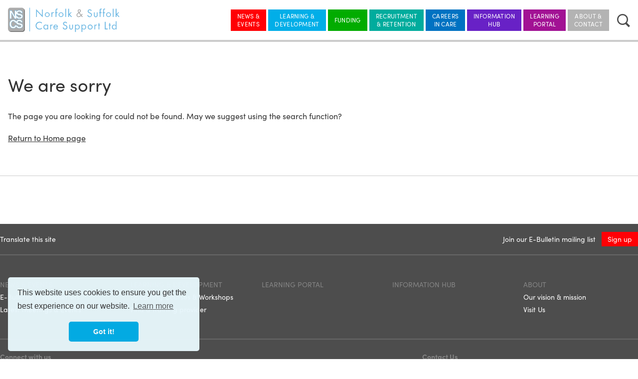

--- FILE ---
content_type: text/html; charset=UTF-8
request_url: https://norfolkandsuffolkcaresupport.co.uk/information-hub/resource/virtual-socials-for-wellbeing
body_size: 792
content:
<!doctype html>
<html>
  <head>
    <title>Norfolk & Suffolk Care Support</title><meta data-n-head="1" charset="utf-8"><meta data-n-head="1" name="viewport" content="width=device-width,initial-scale=1"><meta data-n-head="1" data-hid="description" name="description" content="Norfolk & Suffolk Care Support is a not for profit company created by care providers for care providers."><meta data-n-head="1" name="msapplication-TileColor" content="#da532c"><link data-n-head="1" rel="stylesheet" href="https://use.typekit.net/ekc6orr.css"><link data-n-head="1" ref="apple-touch-icon" sizes="180x180" href="/apple-touch-icon.png"><link data-n-head="1" ref="icon" type="image/png" sizes="32x32" href="/favicon-32x32.png"><link data-n-head="1" ref="icon" type="image/png" sizes="16x16" href="/favicon-16x16.png"><link data-n-head="1" ref="manifest" href="/site.webmanifest"><link data-n-head="1" ref="mask-icon" href="/safari-pinned-tab.svg" color="#5bbad5"><link data-n-head="1" rel="stylesheet" href="https://cdn.jsdelivr.net/npm/cookieconsent@3/build/cookieconsent.min.css"><link rel="preload" href="/_nuxt/runtime.fc55fc7.js" as="script"><link rel="preload" href="/_nuxt/commons/app.eedddcd.js" as="script"><link rel="preload" href="/_nuxt/vendors~app.7259bed.js" as="script"><link rel="preload" href="/_nuxt/app.328bde3.js" as="script">
  </head>
  <body>
    <div id="__nuxt"><style>#nuxt-loading{background:#fff;visibility:hidden;opacity:0;position:absolute;left:0;right:0;top:0;bottom:0;display:flex;justify-content:center;align-items:center;flex-direction:column;animation:nuxtLoadingIn 10s ease;-webkit-animation:nuxtLoadingIn 10s ease;animation-fill-mode:forwards;overflow:hidden}@keyframes nuxtLoadingIn{0%{visibility:hidden;opacity:0}20%{visibility:visible;opacity:0}100%{visibility:visible;opacity:1}}@-webkit-keyframes nuxtLoadingIn{0%{visibility:hidden;opacity:0}20%{visibility:visible;opacity:0}100%{visibility:visible;opacity:1}}#nuxt-loading>div,#nuxt-loading>div:after{border-radius:50%;width:5rem;height:5rem}#nuxt-loading>div{font-size:10px;position:relative;text-indent:-9999em;border:.5rem solid #f5f5f5;border-left:.5rem solid #63c4eb;-webkit-transform:translateZ(0);-ms-transform:translateZ(0);transform:translateZ(0);-webkit-animation:nuxtLoading 1.1s infinite linear;animation:nuxtLoading 1.1s infinite linear}#nuxt-loading.error>div{border-left:.5rem solid #ff4500;animation-duration:5s}@-webkit-keyframes nuxtLoading{0%{-webkit-transform:rotate(0);transform:rotate(0)}100%{-webkit-transform:rotate(360deg);transform:rotate(360deg)}}@keyframes nuxtLoading{0%{-webkit-transform:rotate(0);transform:rotate(0)}100%{-webkit-transform:rotate(360deg);transform:rotate(360deg)}}</style><script>window.addEventListener("error",function(){var e=document.getElementById("nuxt-loading");e&&(e.className+=" error")})</script><div id="nuxt-loading" aria-live="polite" role="status"><div>Loading...</div></div></div><script>window.__NUXT__={config:{},staticAssetsBase:void 0}</script>
  <script src="/_nuxt/runtime.fc55fc7.js"></script><script src="/_nuxt/commons/app.eedddcd.js"></script><script src="/_nuxt/vendors~app.7259bed.js"></script><script src="/_nuxt/app.328bde3.js"></script></body>
</html>


--- FILE ---
content_type: application/javascript; charset=UTF-8
request_url: https://norfolkandsuffolkcaresupport.co.uk/_nuxt/pages/_seg1/_seg2/_seg3.e5eea60.js
body_size: 13182
content:
(window.webpackJsonp=window.webpackJsonp||[]).push([[4],{239:function(e,t,r){var content=r(244);"string"==typeof content&&(content=[[e.i,content,""]]),content.locals&&(e.exports=content.locals);(0,r(22).default)("d7876f70",content,!0,{sourceMap:!1})},240:function(e,t,r){var content=r(247);"string"==typeof content&&(content=[[e.i,content,""]]),content.locals&&(e.exports=content.locals);(0,r(22).default)("71c59522",content,!0,{sourceMap:!1})},241:function(e,t,r){"use strict";Object.defineProperty(t,"__esModule",{value:!0}),Object.defineProperty(t,"withParams",{enumerable:!0,get:function(){return n.default}}),t.regex=t.ref=t.len=t.req=void 0;var o,n=(o=r(311))&&o.__esModule?o:{default:o};function l(e){return(l="function"==typeof Symbol&&"symbol"==typeof Symbol.iterator?function(e){return typeof e}:function(e){return e&&"function"==typeof Symbol&&e.constructor===Symbol&&e!==Symbol.prototype?"symbol":typeof e})(e)}var m=function(e){if(Array.isArray(e))return!!e.length;if(null==e)return!1;if(!1===e)return!0;if(e instanceof Date)return!isNaN(e.getTime());if("object"===l(e)){for(var t in e)return!0;return!1}return!!String(e).length};t.req=m;t.len=function(e){return Array.isArray(e)?e.length:"object"===l(e)?Object.keys(e).length:String(e).length};t.ref=function(e,t,r){return"function"==typeof e?e.call(t,r):r[e]};t.regex=function(e,t){return(0,n.default)({type:e},(function(e){return!m(e)||t.test(e)}))}},242:function(e,t,r){"use strict";r.r(t);var o={props:{blocks:{default:function(){return[]}},colour:{type:String,default:"plain"},double:Boolean,offset:Boolean,invert:Boolean},computed:{content:function(){var e=this;return this.blocks.reduce((function(t,r){if(e.double||"half"===r.width){var i=t.length-1;t[i]&&"grid"===t[i].typeHandle?t[i].blocks.push(r):t.push({typeHandle:"grid",blocks:[r]})}else t.push(r);return t}),[])},gridBg:function(){return this.invert?"bg-white":"bg-".concat(this.colour,"-light")}}},n=(r(243),r(2)),component=Object(n.a)(o,(function(){var e=this,t=e.$createElement,r=e._self._c||t;return r("div",e._l(e.content,(function(t){return r("div",{key:t.id,class:"block-"+t.typeHandle},["grid"===t.typeHandle?r("div",{staticClass:"flex flex-wrap mb-4 -m-1"},e._l(t.blocks,(function(t){return r("div",{key:t.id,staticClass:"w-full p-1",class:{"lg:w-1/2":e.double||"half"===t.width}},[r("ContentBlock",{staticClass:"h-full",class:e.gridBg,attrs:{block:t,colour:e.colour,grid:!0}})],1)})),0):r("ContentBlock",{attrs:{block:t,colour:e.colour}})],1)})),0)}),[],!1,null,null,null);t.default=component.exports;installComponents(component,{ContentBlock:r(248).default})},243:function(e,t,r){"use strict";var o=r(239);r.n(o).a},244:function(e,t,r){(t=r(21)(!1)).push([e.i,".block-text:not(.bg)+.block-text{border-top-width:1px;--border-opacity:1;border-color:#e6e6e6;border-color:rgba(230,230,230,var(--border-opacity))}",""]),e.exports=t},245:function(e,t){e.exports='query($category:[QueryArgument],$date:[QueryArgument]){entry(section:"events",orderBy:"startDate ASC",relatedTo:$category,startDate:$date){...base...event}}fragment base on EntryInterface{id uri title}fragment asset on AssetInterface{id title url size extension}fragment event on events_events_Entry{month:startDate @formatDateTime(format:"F Y")startDate @formatDateTime(format:"jS F")endDate @formatDateTime(format:"jS F")startTime @formatDateTime(format:"h:iA")endTime @formatDateTime(format:"h:iA")categories:eventCategories{id title}title featured body locationType(label:true)virtualMeeting address postcode townCity eventLocation{...on eventLocation_physical_BlockType{typeHandle address townCity postcode}...on eventLocation_msteams_BlockType{typeHandle virtualMeeting}...on eventLocation_gmeet_BlockType{typeHandle virtualMeeting}...on eventLocation_zoom_BlockType{typeHandle virtualMeeting meetingId passcode}...on eventLocation_virtual_BlockType{typeHandle}}price priceInfo bookingContact bookingWebsite bookingEmail bookingTel providerName contactName website email telephone eventForm{...asset}eventFlyer{...asset}eventMap{...asset}eventInfo{...asset}eventAgenda{...asset}eventProgramme{...asset}}'},246:function(e,t,r){"use strict";var o=r(240);r.n(o).a},247:function(e,t,r){(t=r(21)(!1)).push([e.i,".block-icon{max-width:135px}.block-video{display:block;height:470px}.block-video iframe{width:100%;height:100%}.block-report{padding-top:1.5rem;padding-bottom:.75rem}@media (min-width:1024px){.block-report{padding-top:2.5rem;padding-bottom:1.25rem}}",""]),e.exports=t},248:function(e,t,r){"use strict";r.r(t);r(29);var o=r(5),n=r(245),l=r.n(n),m=r(249),c={components:{emailIcon:r.n(m).a},props:{block:{default:function(){return{}}},colour:{default:"plain"},grid:{}},data:function(){return{event:{}}},computed:{recent:function(){var e=new Date;return e.setDate(e.getDate()-4),this.block.lastUpdated>e.toISOString()}},fetch:function(){var e=this;return Object(o.a)(regeneratorRuntime.mark((function t(){var r,o,n;return regeneratorRuntime.wrap((function(t){for(;;)switch(t.prev=t.next){case 0:if("event"!==e.block.typeHandle){t.next=8;break}if(r=e.block.category[0]||{},o=new Date,n={category:[r.id],date:">= ".concat(o.toISOString())},!r.id){t.next=8;break}return t.next=7,e.$api(l.a,n).then((function(e){return e.entry||{}}));case 7:e.event=t.sent;case 8:case"end":return t.stop()}}),t)})))()}},d=(r(246),r(2)),component=Object(d.a)(c,(function(){var e=this,t=e.$createElement,r=e._self._c||t;return r("div",{class:["cb-"+e.block.typeHandle],attrs:{id:e.block.id}},["event"===e.block.typeHandle?[e.event.id?r("div",{staticClass:"pt-10"},[r("div",{staticClass:"mb-5 text-2xl",class:"text-"+e.colour},[e._v(e._s(e.block.title))]),e._v(" "),r("Event",{attrs:{event:e.event,theme:e.colour}})],1):e._e()]:"team"===e.block.typeHandle?[r("div",{staticClass:"flex flex-wrap my-8 -mx-3"},e._l(e.block.members,(function(t){return r("div",{key:t.label,staticClass:"w-full px-3 mb-5 xl:w-1/2"},[r("div",{staticClass:"flex items-center bg-plain-light"},[e._l(t.image,(function(img){return r("img",{key:img.id,staticClass:"h-40",attrs:{src:img.portrait}})})),e._v(" "),r("div",{staticClass:"p-3 pl-5"},[r("div",{staticClass:"mb-1 text-xl font-bold"},[e._v(e._s(t.label))]),e._v(" "),r("div",{staticClass:"mb-1 text-sm"},[e._v(e._s(t.job))]),e._v(" "),r("div",{staticClass:"text-sky"},[r("emailIcon",{staticClass:"inline w-6 h-4 mr-1 fill-current"}),e._v(" "),r("a",{staticClass:"text-sm font-bold tracking-wider uppercase",attrs:{href:"mailto:"+t.email}},[e._v("\n                Email "+e._s(t.label.split(" ")[0])+"\n              ")])],1)])],2)])})),0)]:"image"===e.block.typeHandle?e._l(e.block.image,(function(img){return r("img",{key:img.id,staticClass:"object-contain w-full h-full mb-4",attrs:{src:img[e.block.transform],alt:img.title}})})):"report"===e.block.typeHandle?[e.block.title?r("div",{staticClass:"mb-5 -mt-1 text-2xl",class:"text-"+e.colour,domProps:{innerHTML:e._s(e.block.title)}}):e._e(),e._v(" "),r("div",{staticClass:"flex flex-col lg:flex-row"},[r("div",{staticClass:"redactor",class:"bullet-"+e.colour,domProps:{innerHTML:e._s(e.block.body)}}),e._v(" "),r("div",{staticClass:"w-full h-full flex-shrink-0 lg:w-1/2 lg:pl-10"},e._l(e.block.image,(function(img){return r("img",{key:img.id,staticClass:"w-full mb-5",attrs:{src:img.url,alt:img.title}})})),0)])]:"emergency"===e.block.typeHandle?[r("div",{staticClass:"flex flex-col md:flex-row my-5 md:space-x-2"},[r("div",{staticClass:"hidden md:flex flex-shrink-0 md:max-w-xs"},e._l(e.block.image,(function(img){return r("img",{key:img.id,staticClass:"w-full h-full object-cover",attrs:{src:img.url,alt:img.title}})})),0),e._v(" "),r("div",{staticClass:"bg-grey1 p-12"},[e.block.title?r("div",{staticClass:"mb-5 -mt-1 text-2xl",class:"text-sky",domProps:{innerHTML:e._s(e.block.title)}}):e._e(),e._v(" "),r("div",{staticClass:"redactor",class:"bullet-"+e.colour,domProps:{innerHTML:e._s(e.block.body)}})])])]:r("div",{staticClass:"relative pt-6 pb-3 lg:pb-5 lg:pt-10",class:{"px-6 lg:px-10":e.grid}},[e.recent?r("div",{staticClass:"absolute top-0 right-0 p-3 text-xs leading-none"},[e._v("updated "+e._s(e.block.date))]):e._e(),e._v(" "),e._l(e.block.icon,(function(img){return r("img",{key:img.id,staticClass:"mb-5 block-icon",attrs:{src:img.url,alt:img.title}})})),e._v(" "),e.block.title?r("div",{staticClass:"mb-5 -mt-1 text-2xl",class:"text-"+e.colour,domProps:{innerHTML:e._s(e.block.title)}}):e._e(),e._v(" "),r("div",{staticClass:"redactor",class:"bullet-"+e.colour,domProps:{innerHTML:e._s(e.block.body)}}),e._v(" "),e.block.video&&e.block.video.url?r("div",{staticClass:"block-video",domProps:{innerHTML:e._s(e.block.video.code)}}):e._e(),e._v(" "),r("Links",{attrs:{links:e.block.links,colour:e.colour}})],2)],2)}),[],!1,null,null,null);t.default=component.exports;installComponents(component,{Event:r(251).default,Links:r(250).default})},255:function(e,t){e.exports='query page($uri:String){page:entry(uri:[$uri]){...base...on pages_page_Entry{id body icon{...asset wide:url @transform(handle:"wide")letterbox:url @transform(handle:"letterbox")}mainContent{...content}}parent{...base parent{...base}}seo:seomatic(asArray:true){...seo}}}fragment base on EntryInterface{id uri title}fragment asset on AssetInterface{id title url size extension}fragment content on MatrixBlockInterface{...on mainContent_text_BlockType{id title:label body typeHandle width dateUpdated date:dateUpdated @formatDateTime(format:"d.m.y")video{code url}links{...links}icon{...asset}}...on mainContent_image_BlockType{id width typeHandle image{...asset wide:url @transform(handle:"wide")letterbox:url @transform(handle:"letterbox")}transform}...on mainContent_event_BlockType{id typeHandle title:label category{id}}...on mainContent_team_BlockType{id typeHandle members{...on members_BlockType{label job email image{...asset portrait:url @transform(handle:"teamPortrait")}}}}...on mainContent_report_BlockType{id typeHandle title:label body image{...asset}}...on mainContent_emergency_BlockType{id typeHandle title:label body image{...asset}}}fragment links on links_BlockType{id link:link0{type url title:customText file:element{...on AssetInterface{extension}...on EntryInterface{uri}}}}fragment seo on SeomaticType{title:metaTitleContainer tags:metaTagContainer links:metaLinkContainer scripts:metaScriptContainer json:metaJsonLdContainer}'},257:function(e,t,r){"use strict";function o(e){return(o="function"==typeof Symbol&&"symbol"==typeof Symbol.iterator?function(e){return typeof e}:function(e){return e&&"function"==typeof Symbol&&e.constructor===Symbol&&e!==Symbol.prototype?"symbol":typeof e})(e)}Object.defineProperty(t,"__esModule",{value:!0}),Object.defineProperty(t,"alpha",{enumerable:!0,get:function(){return n.default}}),Object.defineProperty(t,"alphaNum",{enumerable:!0,get:function(){return l.default}}),Object.defineProperty(t,"numeric",{enumerable:!0,get:function(){return m.default}}),Object.defineProperty(t,"between",{enumerable:!0,get:function(){return c.default}}),Object.defineProperty(t,"email",{enumerable:!0,get:function(){return d.default}}),Object.defineProperty(t,"ipAddress",{enumerable:!0,get:function(){return f.default}}),Object.defineProperty(t,"macAddress",{enumerable:!0,get:function(){return v.default}}),Object.defineProperty(t,"maxLength",{enumerable:!0,get:function(){return $.default}}),Object.defineProperty(t,"minLength",{enumerable:!0,get:function(){return y.default}}),Object.defineProperty(t,"required",{enumerable:!0,get:function(){return h.default}}),Object.defineProperty(t,"requiredIf",{enumerable:!0,get:function(){return _.default}}),Object.defineProperty(t,"requiredUnless",{enumerable:!0,get:function(){return C.default}}),Object.defineProperty(t,"sameAs",{enumerable:!0,get:function(){return x.default}}),Object.defineProperty(t,"url",{enumerable:!0,get:function(){return w.default}}),Object.defineProperty(t,"or",{enumerable:!0,get:function(){return k.default}}),Object.defineProperty(t,"and",{enumerable:!0,get:function(){return P.default}}),Object.defineProperty(t,"not",{enumerable:!0,get:function(){return S.default}}),Object.defineProperty(t,"minValue",{enumerable:!0,get:function(){return O.default}}),Object.defineProperty(t,"maxValue",{enumerable:!0,get:function(){return j.default}}),Object.defineProperty(t,"integer",{enumerable:!0,get:function(){return T.default}}),Object.defineProperty(t,"decimal",{enumerable:!0,get:function(){return N.default}}),t.helpers=void 0;var n=M(r(310)),l=M(r(313)),m=M(r(314)),c=M(r(315)),d=M(r(316)),f=M(r(317)),v=M(r(318)),$=M(r(319)),y=M(r(320)),h=M(r(321)),_=M(r(322)),C=M(r(323)),x=M(r(324)),w=M(r(325)),k=M(r(326)),P=M(r(327)),S=M(r(328)),O=M(r(329)),j=M(r(330)),T=M(r(331)),N=M(r(332)),F=function(e){if(e&&e.__esModule)return e;if(null===e||"object"!==o(e)&&"function"!=typeof e)return{default:e};var t=A();if(t&&t.has(e))return t.get(e);var r={},n=Object.defineProperty&&Object.getOwnPropertyDescriptor;for(var l in e)if(Object.prototype.hasOwnProperty.call(e,l)){var desc=n?Object.getOwnPropertyDescriptor(e,l):null;desc&&(desc.get||desc.set)?Object.defineProperty(r,l,desc):r[l]=e[l]}r.default=e,t&&t.set(e,r);return r}(r(241));function A(){if("function"!=typeof WeakMap)return null;var e=new WeakMap;return A=function(){return e},e}function M(e){return e&&e.__esModule?e:{default:e}}t.helpers=F},258:function(e,t,r){"use strict";r.r(t);var o={props:{v:{default:function(){return{}}},slug:{},label:{},pretty:{}},data:function(){return{debug:!1}},computed:{val:function(){return this.v[this.slug]||{}}}},n=(r(333),r(2)),component=Object(n.a)(o,(function(){var e=this,t=e.$createElement,r=e._self._c||t;return r("div",{staticClass:"mb-3 form-control",class:[{"has-error":e.val.$error,debug:e.debug},""]},[r("label",{staticClass:"flex justify-between mb-2 text-sm font-bold leading-none",attrs:{for:e.slug}},[e._t("label",[e._v(e._s(e.label))]),e._v(" "),(e.val.$dirty||e.v.$submitted)&&e.val.$error?r("div",{staticClass:"font-bold text-cherry"},["required"in e.val&&!e.val.required?[e._v("Required")]:"minLength"in e.val&&!e.val.minLength?[e._v("\n        "+e._s(e.pretty||e.label)+" must have at least "+e._s(e.val.$params.minLength.min)+" characters\n      ")]:"email"in e.val&&!e.val.email?[e._v("\n        must be a valid email\n      ")]:"url"in e.val&&!e.val.url?[e._v("\n        must be a valid URL\n      ")]:"twoMeg"in e.val&&!e.val.twoMeg?[e._v("\n        File larger than 2Mb\n      ")]:"sameAs"in e.val&&!e.val.sameAs?[e._v("\n        "+e._s(e.pretty||e.label)+" must match\n        "),r("span",{staticClass:"capitalise"},[e._v(e._s(e.val.$params.sameAs.eq))]),e._v("\n        .\n      ")]:"rules"in e.val&&!e.val.rules?[e._v(" Your password must follow the above rules. ")]:e._e()],2):e._e()],2),e._v(" "),e.debug?r("pre",[e._v(e._s(e.val))]):e._e(),e._v(" "),e._t("default")],2)}),[],!1,null,null,null);t.default=component.exports},273:function(e,t,r){var content=r(309);"string"==typeof content&&(content=[[e.i,content,""]]),content.locals&&(e.exports=content.locals);(0,r(22).default)("4ed1cafc",content,!0,{sourceMap:!1})},274:function(e,t,r){var content=r(334);"string"==typeof content&&(content=[[e.i,content,""]]),content.locals&&(e.exports=content.locals);(0,r(22).default)("08b63df4",content,!0,{sourceMap:!1})},275:function(e,t,r){var content=r(338);"string"==typeof content&&(content=[[e.i,content,""]]),content.locals&&(e.exports=content.locals);(0,r(22).default)("e2675e7c",content,!0,{sourceMap:!1})},308:function(e,t,r){"use strict";var o=r(273);r.n(o).a},309:function(e,t,r){(t=r(21)(!1)).push([e.i,".sticky-height{max-height:calc(100vh - 119px);top:119px}",""]),e.exports=t},310:function(e,t,r){"use strict";Object.defineProperty(t,"__esModule",{value:!0}),t.default=void 0;var o=(0,r(241).regex)("alpha",/^[a-zA-Z]*$/);t.default=o},311:function(e,t,r){"use strict";(function(e){Object.defineProperty(t,"__esModule",{value:!0}),t.default=void 0;var o="web"===e.env.BUILD?r(312).withParams:r(148).withParams;t.default=o}).call(this,r(85))},312:function(e,t,r){"use strict";(function(e){function r(e){return(r="function"==typeof Symbol&&"symbol"==typeof Symbol.iterator?function(e){return typeof e}:function(e){return e&&"function"==typeof Symbol&&e.constructor===Symbol&&e!==Symbol.prototype?"symbol":typeof e})(e)}Object.defineProperty(t,"__esModule",{value:!0}),t.withParams=void 0;var o="undefined"!=typeof window?window:void 0!==e?e:{},n=o.vuelidate?o.vuelidate.withParams:function(e,t){return"object"===r(e)&&void 0!==t?t:e((function(){}))};t.withParams=n}).call(this,r(20))},313:function(e,t,r){"use strict";Object.defineProperty(t,"__esModule",{value:!0}),t.default=void 0;var o=(0,r(241).regex)("alphaNum",/^[a-zA-Z0-9]*$/);t.default=o},314:function(e,t,r){"use strict";Object.defineProperty(t,"__esModule",{value:!0}),t.default=void 0;var o=(0,r(241).regex)("numeric",/^[0-9]*$/);t.default=o},315:function(e,t,r){"use strict";Object.defineProperty(t,"__esModule",{value:!0}),t.default=void 0;var o=r(241);t.default=function(e,t){return(0,o.withParams)({type:"between",min:e,max:t},(function(r){return!(0,o.req)(r)||(!/\s/.test(r)||r instanceof Date)&&+e<=+r&&+t>=+r}))}},316:function(e,t,r){"use strict";Object.defineProperty(t,"__esModule",{value:!0}),t.default=void 0;var o=(0,r(241).regex)("email",/(^$|^(([^<>()[\]\\.,;:\s@"]+(\.[^<>()[\]\\.,;:\s@"]+)*)|(".+"))@((\[[0-9]{1,3}\.[0-9]{1,3}\.[0-9]{1,3}\.[0-9]{1,3}])|(([a-zA-Z\-0-9]+\.)+[a-zA-Z]{2,}))$)/);t.default=o},317:function(e,t,r){"use strict";Object.defineProperty(t,"__esModule",{value:!0}),t.default=void 0;var o=r(241),n=(0,o.withParams)({type:"ipAddress"},(function(e){if(!(0,o.req)(e))return!0;if("string"!=typeof e)return!1;var t=e.split(".");return 4===t.length&&t.every(l)}));t.default=n;var l=function(e){if(e.length>3||0===e.length)return!1;if("0"===e[0]&&"0"!==e)return!1;if(!e.match(/^\d+$/))return!1;var t=0|+e;return t>=0&&t<=255}},318:function(e,t,r){"use strict";Object.defineProperty(t,"__esModule",{value:!0}),t.default=void 0;var o=r(241);t.default=function(){var e=arguments.length>0&&void 0!==arguments[0]?arguments[0]:":";return(0,o.withParams)({type:"macAddress"},(function(t){if(!(0,o.req)(t))return!0;if("string"!=typeof t)return!1;var r="string"==typeof e&&""!==e?t.split(e):12===t.length||16===t.length?t.match(/.{2}/g):null;return null!==r&&(6===r.length||8===r.length)&&r.every(n)}))};var n=function(e){return e.toLowerCase().match(/^[0-9a-f]{2}$/)}},319:function(e,t,r){"use strict";Object.defineProperty(t,"__esModule",{value:!0}),t.default=void 0;var o=r(241);t.default=function(e){return(0,o.withParams)({type:"maxLength",max:e},(function(t){return!(0,o.req)(t)||(0,o.len)(t)<=e}))}},320:function(e,t,r){"use strict";Object.defineProperty(t,"__esModule",{value:!0}),t.default=void 0;var o=r(241);t.default=function(e){return(0,o.withParams)({type:"minLength",min:e},(function(t){return!(0,o.req)(t)||(0,o.len)(t)>=e}))}},321:function(e,t,r){"use strict";Object.defineProperty(t,"__esModule",{value:!0}),t.default=void 0;var o=r(241),n=(0,o.withParams)({type:"required"},(function(e){return"string"==typeof e?(0,o.req)(e.trim()):(0,o.req)(e)}));t.default=n},322:function(e,t,r){"use strict";Object.defineProperty(t,"__esModule",{value:!0}),t.default=void 0;var o=r(241);t.default=function(e){return(0,o.withParams)({type:"requiredIf",prop:e},(function(t,r){return!(0,o.ref)(e,this,r)||(0,o.req)(t)}))}},323:function(e,t,r){"use strict";Object.defineProperty(t,"__esModule",{value:!0}),t.default=void 0;var o=r(241);t.default=function(e){return(0,o.withParams)({type:"requiredUnless",prop:e},(function(t,r){return!!(0,o.ref)(e,this,r)||(0,o.req)(t)}))}},324:function(e,t,r){"use strict";Object.defineProperty(t,"__esModule",{value:!0}),t.default=void 0;var o=r(241);t.default=function(e){return(0,o.withParams)({type:"sameAs",eq:e},(function(t,r){return t===(0,o.ref)(e,this,r)}))}},325:function(e,t,r){"use strict";Object.defineProperty(t,"__esModule",{value:!0}),t.default=void 0;var o=(0,r(241).regex)("url",/^(?:(?:https?|ftp):\/\/)(?:\S+(?::\S*)?@)?(?:(?!(?:10|127)(?:\.\d{1,3}){3})(?!(?:169\.254|192\.168)(?:\.\d{1,3}){2})(?!172\.(?:1[6-9]|2\d|3[0-1])(?:\.\d{1,3}){2})(?:[1-9]\d?|1\d\d|2[01]\d|22[0-3])(?:\.(?:1?\d{1,2}|2[0-4]\d|25[0-5])){2}(?:\.(?:[1-9]\d?|1\d\d|2[0-4]\d|25[0-4]))|(?:(?:[a-z\u00a1-\uffff0-9]-*)*[a-z\u00a1-\uffff0-9]+)(?:\.(?:[a-z\u00a1-\uffff0-9]-*)*[a-z\u00a1-\uffff0-9]+)*(?:\.(?:[a-z\u00a1-\uffff]{2,})))(?::\d{2,5})?(?:[/?#]\S*)?$/i);t.default=o},326:function(e,t,r){"use strict";Object.defineProperty(t,"__esModule",{value:!0}),t.default=void 0;var o=r(241);t.default=function(){for(var e=arguments.length,t=new Array(e),r=0;r<e;r++)t[r]=arguments[r];return(0,o.withParams)({type:"or"},(function(){for(var e=this,r=arguments.length,o=new Array(r),n=0;n<r;n++)o[n]=arguments[n];return t.length>0&&t.reduce((function(t,r){return t||r.apply(e,o)}),!1)}))}},327:function(e,t,r){"use strict";Object.defineProperty(t,"__esModule",{value:!0}),t.default=void 0;var o=r(241);t.default=function(){for(var e=arguments.length,t=new Array(e),r=0;r<e;r++)t[r]=arguments[r];return(0,o.withParams)({type:"and"},(function(){for(var e=this,r=arguments.length,o=new Array(r),n=0;n<r;n++)o[n]=arguments[n];return t.length>0&&t.reduce((function(t,r){return t&&r.apply(e,o)}),!0)}))}},328:function(e,t,r){"use strict";Object.defineProperty(t,"__esModule",{value:!0}),t.default=void 0;var o=r(241);t.default=function(e){return(0,o.withParams)({type:"not"},(function(t,r){return!(0,o.req)(t)||!e.call(this,t,r)}))}},329:function(e,t,r){"use strict";Object.defineProperty(t,"__esModule",{value:!0}),t.default=void 0;var o=r(241);t.default=function(e){return(0,o.withParams)({type:"minValue",min:e},(function(t){return!(0,o.req)(t)||(!/\s/.test(t)||t instanceof Date)&&+t>=+e}))}},330:function(e,t,r){"use strict";Object.defineProperty(t,"__esModule",{value:!0}),t.default=void 0;var o=r(241);t.default=function(e){return(0,o.withParams)({type:"maxValue",max:e},(function(t){return!(0,o.req)(t)||(!/\s/.test(t)||t instanceof Date)&&+t<=+e}))}},331:function(e,t,r){"use strict";Object.defineProperty(t,"__esModule",{value:!0}),t.default=void 0;var o=(0,r(241).regex)("integer",/(^[0-9]*$)|(^-[0-9]+$)/);t.default=o},332:function(e,t,r){"use strict";Object.defineProperty(t,"__esModule",{value:!0}),t.default=void 0;var o=(0,r(241).regex)("decimal",/^[-]?\d*(\.\d+)?$/);t.default=o},333:function(e,t,r){"use strict";var o=r(274);r.n(o).a},334:function(e,t,r){(t=r(21)(!1)).push([e.i,".debug *{border:2px dashed #fff;background:#f08080}",""]),e.exports=t},335:function(e,t){e.exports="mutation($file:FileInput!){asset:save_uploads_Asset(_file:$file){...asset}}fragment asset on AssetInterface{id title url size extension}"},336:function(e,t){e.exports='mutation($title:String,$body:String,$price:String,$priceInfo:String,$providerName:String,$contactName:String,$website:String,$email:String,$telephone:String,$bookingContact:String,$bookingWebsite:String,$bookingEmail:String,$bookingTel:String,$startDate:DateTime,$endDate:DateTime,$startTime:DateTime,$endTime:DateTime,$location:[eventLocation_MatrixBlockContainerInput],$eventForm:[Int],$eventFlyer:[Int],$eventMap:[Int],$eventInfo:[Int],$eventAgenda:[Int],$eventProgramme:[Int]){entry:save_courses_course_Entry(authorId:58282,enabled:false,title:$title,body:$body,price:$price,priceInfo:$priceInfo,providerName:$providerName,contactName:$contactName,website:$website,email:$email,telephone:$telephone,bookingContact:$bookingContact,bookingWebsite:$bookingWebsite,bookingEmail:$bookingEmail,bookingTel:$bookingTel,startDate:$startDate,endDate:$endDate,startTime:$startTime,endTime:$endTime,eventLocation:{blocks:$location,sortOrder:["new1"]},eventForm:$eventForm,eventFlyer:$eventFlyer,eventMap:$eventMap,eventInfo:$eventInfo,eventAgenda:$eventAgenda,eventProgramme:$eventProgramme){...base}}fragment base on EntryInterface{id uri title}'},337:function(e,t,r){"use strict";var o=r(275);r.n(o).a},338:function(e,t,r){(t=r(21)(!1)).push([e.i,".form-checkbox,.form-radio{padding-left:1rem;margin-top:.5rem;margin-bottom:.5rem}.form-radio{width:100%}@media (min-width:1024px){.form-radio{width:50%}}",""]),e.exports=t},341:function(e,t,r){"use strict";r.r(t);r(11),r(6),r(7),r(4),r(9),r(147),r(146);var o=r(3),n=r(24);function l(object,e){var t=Object.keys(object);if(Object.getOwnPropertySymbols){var r=Object.getOwnPropertySymbols(object);e&&(r=r.filter((function(e){return Object.getOwnPropertyDescriptor(object,e).enumerable}))),t.push.apply(t,r)}return t}function m(e){for(var i=1;i<arguments.length;i++){var source=null!=arguments[i]?arguments[i]:{};i%2?l(Object(source),!0).forEach((function(t){Object(o.a)(e,t,source[t])})):Object.getOwnPropertyDescriptors?Object.defineProperties(e,Object.getOwnPropertyDescriptors(source)):l(Object(source)).forEach((function(t){Object.defineProperty(e,t,Object.getOwnPropertyDescriptor(source,t))}))}return e}var c={props:["matrix","colour"],data:function(){return{observer:null}},computed:m({nav:function(){var e=this,path=this.$route.path.startsWith("/events")?"/news":this.$route.path;return(this.topNav.find((function(e){return path.startsWith("/".concat(e.page.uri))}))||{children:[]}).children.map((function(t){return m(m({},t),{},{children:(t.children||[]).map((function(t){return m(m({},t),{},{children:e.$route.path==="/".concat(t.page.uri)?e.matrix.filter((function(b){return b.title})):[]})}))})}))}},Object(n.b)(["topNav"])),methods:{scroll:function(e){var element=document.getElementById(e);element&&this.observer&&this.observer.observe(element)}},mounted:function(){this.observer=new IntersectionObserver((function(e,t){e.forEach((function(e){window.scroll({top:window.pageYOffset+e.boundingClientRect.top-window.innerHeight/3,behavior:"smooth"}),t.unobserve(e.target)}))}),{rootMargin:"-200px"})}},d=(r(308),r(2)),component=Object(d.a)(c,(function(){var e=this,t=e.$createElement,r=e._self._c||t;return e.nav.length?r("div",{staticClass:"flex-shrink-0 md:w-1/3"},[r("div",{staticClass:"sticky z-10 max-h-screen -ml-4 overflow-y-auto md:mr-8 lg:mr-20 sticky-height"},[r("nav",{staticClass:"py-1 my-2 text-sm"},e._l(e.nav,(function(t){return r("div",{key:t.id,staticClass:"my-2"},[r("div",{staticClass:"px-4 py-2 text-xs font-bold leading-tight tracking-wide uppercase text-grey3"},[e._v("\n          "+e._s(t.title)+"\n        ")]),e._v(" "),e._l(t.children,(function(t){return r("div",{key:t.id},[r("router-link",{staticClass:"block px-4 py-1 border border-transparent",class:"hover:bg-"+e.colour+" hover:text-white",attrs:{to:"/"+t.page.uri,"exact-active-class":"bg-"+e.colour+" text-white"}},[e._v("\n            "+e._s(t.title)+"\n          ")]),e._v(" "),t.children.length?r("div",{staticClass:"p-2 pt-1 pl-6",class:"bg-"+e.colour+"-light"},e._l(t.children,(function(link){return r("button",{key:link.id,staticClass:"block w-full p-1 px-2 text-left",on:{click:function(t){return e.scroll(link.id)}}},[r("div",{staticClass:"itxalic",class:"hover:text-"+e.colour,domProps:{innerHTML:e._s(link.title)}})])})),0):e._e()],1)}))],2)})),0)])]):e._e()}),[],!1,null,null,null);t.default=component.exports},342:function(e,t,r){"use strict";r.r(t);r(11),r(6),r(7),r(4),r(9);var o=r(3),n=r(257);function l(object,e){var t=Object.keys(object);if(Object.getOwnPropertySymbols){var r=Object.getOwnPropertySymbols(object);e&&(r=r.filter((function(e){return Object.getOwnPropertyDescriptor(object,e).enumerable}))),t.push.apply(t,r)}return t}function m(e){for(var i=1;i<arguments.length;i++){var source=null!=arguments[i]?arguments[i]:{};i%2?l(Object(source),!0).forEach((function(t){Object(o.a)(e,t,source[t])})):Object.getOwnPropertyDescriptors?Object.defineProperties(e,Object.getOwnPropertyDescriptors(source)):l(Object(source)).forEach((function(t){Object.defineProperty(e,t,Object.getOwnPropertyDescriptor(source,t))}))}return e}var c={data:function(){return{form:{name:"",email:"",category:"general",enquiry:""},ready:!0,state:""}},validations:{form:{name:{required:n.required},email:{required:n.required,email:n.email},category:{},enquiry:{required:n.required}}},computed:{colour:function(){return this.$store.state.themes.about}},methods:{send:function(){var e=this;this.$v.$touch(),!this.$v.$invalid&&this.ready&&(this.ready=!1,this.$axios.post("actions/postal",m(m({},this.form),{},{form:"contact"})).then((function(){e.state="success"})).catch((function(t){console.log(t),e.state="failure",e.ready=!0})))}}},d=r(2),component=Object(d.a)(c,(function(){var e=this,t=e.$createElement,r=e._self._c||t;return r("form",{staticClass:"mt-6 mb-10 lg:w-2/3",on:{submit:function(t){return t.preventDefault(),e.send(t)}}},["failure"===e.state?r("div",{staticClass:"p-4 px-5 mb-5 bg-cherry-light"},[r("h2",{staticClass:"text-xl font-bold"},[e._v("Sending Failed")]),e._v(" "),e._m(0)]):e._e(),e._v(" "),"success"===e.state?r("div",{staticClass:"p-4 px-5 bg-emerald-light"},[r("h2",{staticClass:"text-xl font-bold"},[e._v("Thank you")]),e._v(" "),r("p",[e._v("We will do our best to get back to you soon.")])]):[r("FormControl",{attrs:{v:e.$v.form,slug:"name",label:"Name *"}},[r("input",{directives:[{name:"model",rawName:"v-model",value:e.$v.form.name.$model,expression:"$v.form.name.$model"}],staticClass:"form-input",attrs:{type:"text",id:"name",name:"name"},domProps:{value:e.$v.form.name.$model},on:{input:function(t){t.target.composing||e.$set(e.$v.form.name,"$model",t.target.value)}}})]),e._v(" "),r("FormControl",{attrs:{v:e.$v.form,slug:"email",label:"Email *"}},[r("input",{directives:[{name:"model",rawName:"v-model",value:e.$v.form.email.$model,expression:"$v.form.email.$model"}],staticClass:"form-input",attrs:{type:"text",id:"email",name:"email"},domProps:{value:e.$v.form.email.$model},on:{input:function(t){t.target.composing||e.$set(e.$v.form.email,"$model",t.target.value)}}})]),e._v(" "),r("FormControl",{attrs:{v:e.$v.form,slug:"category",label:"Enquiry Category"}},[r("select",{directives:[{name:"model",rawName:"v-model",value:e.$v.form.category.$model,expression:"$v.form.category.$model"}],staticClass:"form-input",attrs:{id:"category"},on:{change:function(t){var r=Array.prototype.filter.call(t.target.options,(function(e){return e.selected})).map((function(e){return"_value"in e?e._value:e.value}));e.$set(e.$v.form.category,"$model",t.target.multiple?r:r[0])}}},[r("option",{attrs:{value:"general"}},[e._v("General")]),e._v(" "),r("option",{attrs:{value:"workshops"}},[e._v("Training courses or workshops")]),e._v(" "),r("option",{attrs:{value:"wdf"}},[e._v("Workforce Development Funding (WDF)")]),e._v(" "),r("option",{attrs:{value:"icare"}},[e._v("I care... ambassadors")])])]),e._v(" "),r("FormControl",{attrs:{v:e.$v.form,slug:"enquiry",label:"Enquiry *"}},[r("textarea",{directives:[{name:"model",rawName:"v-model",value:e.$v.form.enquiry.$model,expression:"$v.form.enquiry.$model"}],staticClass:"form-input",attrs:{id:"enquiry",name:"enquiry"},domProps:{value:e.$v.form.enquiry.$model},on:{input:function(t){t.target.composing||e.$set(e.$v.form.enquiry,"$model",t.target.value)}}})]),e._v(" "),r("button",{staticClass:"block w-32 p-2 mt-8 ml-auto text-white uppercase transition-colors delay-300",class:e.ready?"bg-sky":"bg-plain"},[e.ready?[e._v("Send")]:[e._v("Sending")]],2)]],2)}),[function(){var e=this.$createElement,t=this._self._c||e;return t("p",[this._v("\n      Unfortunately your message was not sent. Please email us directly at:\n      "),t("a",{staticClass:"underline",attrs:{href:"mailto:info@norfolkandsuffolkcaresupport.co.uk"}},[this._v("\n        info@norfolkandsuffolkcaresupport.co.uk")]),this._v(".\n    ")])}],!1,null,null,null);t.default=component.exports;installComponents(component,{FormControl:r(258).default})},343:function(e,t,r){"use strict";r.r(t);r(11),r(6),r(7),r(4),r(9);var o=r(3),n=r(257);function l(object,e){var t=Object.keys(object);if(Object.getOwnPropertySymbols){var r=Object.getOwnPropertySymbols(object);e&&(r=r.filter((function(e){return Object.getOwnPropertyDescriptor(object,e).enumerable}))),t.push.apply(t,r)}return t}function m(e){for(var i=1;i<arguments.length;i++){var source=null!=arguments[i]?arguments[i]:{};i%2?l(Object(source),!0).forEach((function(t){Object(o.a)(e,t,source[t])})):Object.getOwnPropertyDescriptors?Object.defineProperties(e,Object.getOwnPropertyDescriptors(source)):l(Object(source)).forEach((function(t){Object.defineProperty(e,t,Object.getOwnPropertyDescriptor(source,t))}))}return e}var c={data:function(){return{ready:!0,state:"",form:{name:"",date:"",company:"",compostcode:"",method:"",tel:"",email:"",add1:"",add2:"",city:"",county:"",postcode:"",complaint:"",communication:"",question:"",consequence:"",outcome:"",assistance:""}}},validations:{form:{name:{required:n.required},date:{required:n.required},company:{required:n.required},compostcode:{required:n.required},method:{required:n.required},email:{email:n.email},complaint:{required:n.required}}},computed:{colour:function(){return this.$store.state.themes.about}},methods:{send:function(){var e=this;this.$v.$touch(),!this.$v.$invalid&&this.ready&&(this.ready=!1,this.$axios.post("actions/postal",m(m({},this.form),{},{form:"complaint"})).then((function(){e.state="success"})).catch((function(t){console.log(t),e.ready=!0,e.state="failure"})))}}},d=r(2),component=Object(d.a)(c,(function(){var e=this,t=e.$createElement,r=e._self._c||t;return r("form",{staticClass:"mt-6 mb-12 lg:w-2/3",on:{submit:function(t){return t.preventDefault(),e.send(t)}}},["failure"===e.state?r("div",{staticClass:"p-4 px-5 mb-5 bg-cherry-light"},[r("h2",{staticClass:"text-xl font-bold"},[e._v("Sending Failed")]),e._v(" "),e._m(0)]):e._e(),e._v(" "),"success"===e.state?r("div",{staticClass:"p-4 px-5 bg-emerald-light"},[r("h2",{staticClass:"text-xl font-bold"},[e._v("Thank you")]),e._v(" "),r("p",[e._v("We will do our best to get back to you soon.")])]):[r("div",{staticClass:"my-6 text-2xl border-t border-grey5"}),e._v(" "),r("FormControl",{attrs:{v:e.$v.form,slug:"name",label:"Name *"}},[r("input",{directives:[{name:"model",rawName:"v-model",value:e.$v.form.name.$model,expression:"$v.form.name.$model"}],staticClass:"form-input",attrs:{type:"text",id:"name",name:"name"},domProps:{value:e.$v.form.name.$model},on:{input:function(t){t.target.composing||e.$set(e.$v.form.name,"$model",t.target.value)}}})]),e._v(" "),r("FormControl",{attrs:{v:e.$v.form,slug:"date",label:"Date *"}},[r("input",{directives:[{name:"model",rawName:"v-model",value:e.$v.form.date.$model,expression:"$v.form.date.$model"}],staticClass:"form-input",attrs:{type:"date",id:"date",name:"date",placeholder:"yyyy/mm/dd"},domProps:{value:e.$v.form.date.$model},on:{input:function(t){t.target.composing||e.$set(e.$v.form.date,"$model",t.target.value)}}})]),e._v(" "),r("FormControl",{attrs:{v:e.$v.form,slug:"company",label:"Company Name *"}},[r("input",{directives:[{name:"model",rawName:"v-model",value:e.$v.form.company.$model,expression:"$v.form.company.$model"}],staticClass:"form-input",attrs:{type:"text",id:"company",name:"company"},domProps:{value:e.$v.form.company.$model},on:{input:function(t){t.target.composing||e.$set(e.$v.form.company,"$model",t.target.value)}}})]),e._v(" "),r("FormControl",{attrs:{v:e.$v.form,slug:"compostcode",label:"Company Postcode *"}},[r("input",{directives:[{name:"model",rawName:"v-model",value:e.$v.form.compostcode.$model,expression:"$v.form.compostcode.$model"}],staticClass:"form-input",attrs:{type:"text",id:"compostcode",name:"compostcode"},domProps:{value:e.$v.form.compostcode.$model},on:{input:function(t){t.target.composing||e.$set(e.$v.form.compostcode,"$model",t.target.value)}}})]),e._v(" "),r("hr",{staticClass:"my-8 border-grey5"}),e._v(" "),r("FormControl",{attrs:{v:e.$v.form,slug:"method",label:"Preferred Contact Method *"}},[r("select",{directives:[{name:"model",rawName:"v-model",value:e.$v.form.method.$model,expression:"$v.form.method.$model"}],staticClass:"form-input",attrs:{id:"method",name:"method"},on:{change:function(t){var r=Array.prototype.filter.call(t.target.options,(function(e){return e.selected})).map((function(e){return"_value"in e?e._value:e.value}));e.$set(e.$v.form.method,"$model",t.target.multiple?r:r[0])}}},[r("option",[e._v("Letter")]),e._v(" "),r("option",[e._v("Email")]),e._v(" "),r("option",[e._v("Telephone")])])]),e._v(" "),r("FormControl",{attrs:{slug:"tel",label:"Telephone"}},[r("input",{directives:[{name:"model",rawName:"v-model",value:e.form.tel,expression:"form.tel"}],staticClass:"form-input",attrs:{type:"text",id:"tel",name:"tel"},domProps:{value:e.form.tel},on:{input:function(t){t.target.composing||e.$set(e.form,"tel",t.target.value)}}})]),e._v(" "),r("FormControl",{attrs:{v:e.$v.form,slug:"email",label:"Email"}},[r("input",{directives:[{name:"model",rawName:"v-model",value:e.$v.form.email.$model,expression:"$v.form.email.$model"}],staticClass:"form-input",attrs:{type:"text",id:"email",name:"email"},domProps:{value:e.$v.form.email.$model},on:{input:function(t){t.target.composing||e.$set(e.$v.form.email,"$model",t.target.value)}}})]),e._v(" "),r("FormControl",{attrs:{slug:"add1",label:"Address Line 1"}},[r("input",{directives:[{name:"model",rawName:"v-model",value:e.form.add1,expression:"form.add1"}],staticClass:"form-input",attrs:{type:"text",id:"add1",name:"add1"},domProps:{value:e.form.add1},on:{input:function(t){t.target.composing||e.$set(e.form,"add1",t.target.value)}}})]),e._v(" "),r("FormControl",{attrs:{slug:"add2",label:"Address Line 2"}},[r("input",{directives:[{name:"model",rawName:"v-model",value:e.form.add2,expression:"form.add2"}],staticClass:"form-input",attrs:{type:"text",id:"add2",name:"add2"},domProps:{value:e.form.add2},on:{input:function(t){t.target.composing||e.$set(e.form,"add2",t.target.value)}}})]),e._v(" "),r("FormControl",{attrs:{slug:"city",label:"Town / City"}},[r("input",{directives:[{name:"model",rawName:"v-model",value:e.form.city,expression:"form.city"}],staticClass:"form-input",attrs:{type:"text",id:"city",name:"city"},domProps:{value:e.form.city},on:{input:function(t){t.target.composing||e.$set(e.form,"city",t.target.value)}}})]),e._v(" "),r("FormControl",{attrs:{slug:"county",label:"County"}},[r("input",{directives:[{name:"model",rawName:"v-model",value:e.form.county,expression:"form.county"}],staticClass:"form-input",attrs:{type:"text",id:"county",name:"county"},domProps:{value:e.form.county},on:{input:function(t){t.target.composing||e.$set(e.form,"county",t.target.value)}}})]),e._v(" "),r("FormControl",{attrs:{slug:"postcode",label:"Postcode"}},[r("input",{directives:[{name:"model",rawName:"v-model",value:e.form.postcode,expression:"form.postcode"}],staticClass:"form-input",attrs:{type:"text",id:"postcode",name:"postcode"},domProps:{value:e.form.postcode},on:{input:function(t){t.target.composing||e.$set(e.form,"postcode",t.target.value)}}})]),e._v(" "),r("hr",{staticClass:"my-8 border-grey5"}),e._v(" "),r("FormControl",{attrs:{v:e.$v.form,slug:"complaint",label:"Complaint *"}},[r("textarea",{directives:[{name:"model",rawName:"v-model",value:e.$v.form.complaint.$model,expression:"$v.form.complaint.$model"}],staticClass:"form-input",attrs:{name:"complaint",id:"complaint"},domProps:{value:e.$v.form.complaint.$model},on:{input:function(t){t.target.composing||e.$set(e.$v.form.complaint,"$model",t.target.value)}}})]),e._v(" "),r("FormControl",{attrs:{slug:"communication",label:"Previous Communication"}},[r("textarea",{directives:[{name:"model",rawName:"v-model",value:e.form.communication,expression:"form.communication"}],staticClass:"form-input",attrs:{name:"communication",id:"communication"},domProps:{value:e.form.communication},on:{input:function(t){t.target.composing||e.$set(e.form,"communication",t.target.value)}}})]),e._v(" "),r("FormControl",{attrs:{slug:"question",label:"Person in Question"}},[r("textarea",{directives:[{name:"model",rawName:"v-model",value:e.form.question,expression:"form.question"}],staticClass:"form-input",attrs:{name:"question",id:"question"},domProps:{value:e.form.question},on:{input:function(t){t.target.composing||e.$set(e.form,"question",t.target.value)}}})]),e._v(" "),r("FormControl",{attrs:{slug:"consequence",label:"Consequence"}},[r("textarea",{directives:[{name:"model",rawName:"v-model",value:e.form.consequence,expression:"form.consequence"}],staticClass:"form-input",attrs:{name:"consequence",id:"consequence"},domProps:{value:e.form.consequence},on:{input:function(t){t.target.composing||e.$set(e.form,"consequence",t.target.value)}}})]),e._v(" "),r("FormControl",{attrs:{slug:"outcome",label:"Ideal Outcome"}},[r("textarea",{directives:[{name:"model",rawName:"v-model",value:e.form.outcome,expression:"form.outcome"}],staticClass:"form-input",attrs:{name:"outcome",id:"outcome"},domProps:{value:e.form.outcome},on:{input:function(t){t.target.composing||e.$set(e.form,"outcome",t.target.value)}}})]),e._v(" "),r("FormControl",{attrs:{slug:"assistance",label:"Special Assistance"}},[r("textarea",{directives:[{name:"model",rawName:"v-model",value:e.form.assistance,expression:"form.assistance"}],staticClass:"form-input",attrs:{name:"assistance",id:"assistance"},domProps:{value:e.form.assistance},on:{input:function(t){t.target.composing||e.$set(e.form,"assistance",t.target.value)}}})]),e._v(" "),r("button",{staticClass:"block w-32 p-2 mt-8 ml-auto text-white uppercase transition-colors delay-300",class:e.ready?"bg-sky":"bg-plain"},[e._v("\n      Submit\n    ")])]],2)}),[function(){var e=this.$createElement,t=this._self._c||e;return t("p",[this._v("\n      Unfortunately your message was not sent. Please email us directly at:\n      "),t("a",{staticClass:"underline",attrs:{href:"mailto:info@norfolkandsuffolkcaresupport.co.uk"}},[this._v("\n        info@norfolkandsuffolkcaresupport.co.uk")]),this._v(".\n    ")])}],!1,null,null,null);t.default=component.exports;installComponents(component,{FormControl:r(258).default})},344:function(e,t,r){"use strict";r.r(t);r(11),r(6),r(35),r(9),r(7),r(43);var o=r(3),n=(r(57),r(4),r(335)),l=r.n(n),m=r(336),c=r.n(m),d=r(257);function f(object,e){var t=Object.keys(object);if(Object.getOwnPropertySymbols){var r=Object.getOwnPropertySymbols(object);e&&(r=r.filter((function(e){return Object.getOwnPropertyDescriptor(object,e).enumerable}))),t.push.apply(t,r)}return t}function v(e){for(var i=1;i<arguments.length;i++){var source=null!=arguments[i]?arguments[i]:{};i%2?f(Object(source),!0).forEach((function(t){Object(o.a)(e,t,source[t])})):Object.getOwnPropertyDescriptors?Object.defineProperties(e,Object.getOwnPropertyDescriptors(source)):f(Object(source)).forEach((function(t){Object.defineProperty(e,t,Object.getOwnPropertyDescriptor(source,t))}))}return e}var $=function(e){return!e||e&&e.size&&e.size<2e6},y=function(){var e=arguments.length>0&&void 0!==arguments[0]?arguments[0]:"";return e.replace(/(?:\r\n|\r|\n)/g,"<br>")},h={startDate:"",startTime:"10:00",endTime:"12:00",endDate:"",locationType:"physical",address:"",townCity:"",postcode:"",virtualMeeting:"",meetingId:"",passcode:""},_={data:function(){return{ready:!0,state:"",courses:[v({},h)],assets:{},files:{eventForm:"",eventFlyer:"",eventMap:"",eventInfo:"",eventAgenda:"",eventProgramme:""},form:{title:"",body:"",price:null,priceInfo:"",providerName:"",contactName:"",website:"",email:"",telephone:"",bookingContact:"",bookingWebsite:"",bookingEmail:"",bookingTel:""}}},validations:{form:{title:{required:d.required},body:{required:d.required},providerName:{required:d.required},contactName:{required:d.required},email:{required:d.required,email:d.email},website:{url:d.url},telephone:{required:d.required},bookingEmail:{email:d.email},bookingWebsite:{url:d.url}},courses:{$each:{startDate:{required:d.required},startTime:{required:d.required},endTime:{required:d.required},endDate:{},locationType:{},virtualMeeting:{url:d.url},meetingId:{required:Object(d.requiredIf)((function(e){return"zoom"===e.locationType}))},passcode:{required:Object(d.requiredIf)((function(e){return"zoom"===e.locationType}))},address:{required:Object(d.requiredIf)((function(e){return"physical"===e.locationType}))},townCity:{required:Object(d.requiredIf)((function(e){return"physical"===e.locationType}))},postcode:{required:Object(d.requiredIf)((function(e){return"physical"===e.locationType}))}}},files:{eventForm:{twoMeg:$},eventFlyer:{twoMeg:$},eventMap:{twoMeg:$},eventInfo:{twoMeg:$},eventAgenda:{twoMeg:$},eventProgramme:{twoMeg:$}}},computed:{colour:function(){return this.$store.state.themes["learning-development"]}},methods:{scrollToError:function(){this.$nextTick((function(){var e=document.getElementsByClassName("has-error")[0];if(e){var input=e.getElementsByClassName("form-input")[0];input&&input.focus()}}))},uploadFiles:function(){var e=this;return Promise.all(Object.keys(this.files).reduce((function(t,r){var o=e.files[r];return o&&t.push(function(e){return new Promise((function(t,r){var o=new FileReader;o.readAsDataURL(e),o.onload=function(){return t(o.result)},o.onerror=function(e){return r(e)}}))}(o).then((function(t){return e.$api(l.a,{file:{fileData:t,filename:o.name}})})).then((function(t){return e.$set(e.assets,r,parseInt(t.asset.id)),t.asset}))),t}),[]))},createEntries:function(){var e=this;return Promise.all(this.courses.map((function(t){return t.endDate=t.endDate||null,e.$api(c.a,v(v(v(v({},e.form),e.assets),t),{},{body:y(e.form.body),priceInfo:y(e.form.priceInfo),address:y(t.address),location:e.generateLocationBlock(t)}))})))},generateLocationBlock:function(e){var t={},r=e.locationType,o={id:"new1"};switch(!0){case"physical"===r:o.address=e.address,o.townCity=e.townCity,o.postcode=e.postcode;break;case"msteams"===r:case"gmeets"===r:o.virtualMeeting=e.virtualMeeting;break;case"zoom"===r:o.virtualMeeting=e.virtualMeeting,o.meetingId=e.meetingId,o.passcode=e.passcode}return t[r]=o,console.log(t),[t]},sendEmail:function(){return this.$axios.post("actions/postal",{title:this.form.title,email:this.form.email,form:"course"})},send:function(){var e=this;this.$v.$touch(),this.ready&&(this.$v.$invalid?this.scrollToError():(this.ready=!1,this.state="sending",this.uploadFiles().then(this.createEntries).then(this.sendEmail).then((function(){e.state="success",e.ready=!1})).catch((function(t){console.log(t),e.ready=!0,e.state="failure"}))))},fileHandler:function(e){e.target.files&&this.$set(this.files,e.target.id,e.target.files[0])},add:function(){this.courses.push(v({},h))},remove:function(e){this.courses.splice(e,1)},resetForm:function(){this.ready=!0,this.state="",this.courses=[v({},h)],this.assets={},this.files={eventForm:"",eventFlyer:"",eventMap:"",eventInfo:"",eventAgenda:"",eventProgramme:""},this.form={title:"",body:"",price:null,priceInfo:"",providerName:"",contactName:"",website:"",email:"",telephone:"",bookingContact:"",bookingWebsite:"",bookingEmail:"",bookingTel:""},this.$v.$reset()}},watch:{"form.startdate":function(e,t){this.form.enddate=e}}},C=r(2),component=Object(C.a)(_,(function(){var e=this,t=e.$createElement,r=e._self._c||t;return r("form",{staticClass:"mt-6 mb-12 lg:w-2/3",on:{submit:function(t){return t.preventDefault(),e.send(t)}}},[r("hr",{staticClass:"my-8 border-grey5"}),e._v(" "),"failure"===e.state?r("div",{staticClass:"p-4 px-5 mb-5 bg-cherry-light"},[r("h2",{staticClass:"text-xl font-bold"},[e._v("Sending Failed")]),e._v(" "),e._m(0)]):"success"===e.state?r("div",{staticClass:"p-4 px-5 bg-emerald-light"},[r("h2",{staticClass:"text-xl font-bold"},[e._v("Thank you")]),e._v(" "),r("p",[e._v("Your course has been submitted for approval.")]),e._v(" "),r("button",{staticClass:"block p-2 px-10 mt-4 text-white uppercase bg-sky",attrs:{type:"button"},on:{click:e.resetForm}},[e._v("\n      Submit another course\n    ")])]):"sending"===e.state?r("div",{staticClass:"p-4 px-5 bg-sky-light"},[r("h2",{staticClass:"text-xl font-bold"},[e._v("Submitting")]),e._v(" "),r("p",[e._v("Please be patient as your courses are uploaded.")])]):[r("div",{staticClass:"my-4 text-2xl"},[e._v("Course/Workshop Details")]),e._v(" "),r("FormControl",{attrs:{v:e.$v.form,slug:"title",label:"Title *"}},[r("input",{directives:[{name:"model",rawName:"v-model",value:e.$v.form.title.$model,expression:"$v.form.title.$model"}],staticClass:"form-input",attrs:{type:"text",id:"title",name:"title"},domProps:{value:e.$v.form.title.$model},on:{input:function(t){t.target.composing||e.$set(e.$v.form.title,"$model",t.target.value)}}})]),e._v(" "),r("FormControl",{attrs:{v:e.$v.form,slug:"body",label:"Description *"}},[r("textarea",{directives:[{name:"model",rawName:"v-model",value:e.$v.form.body.$model,expression:"$v.form.body.$model"}],staticClass:"form-input",attrs:{name:"body",id:"body"},domProps:{value:e.$v.form.body.$model},on:{input:function(t){t.target.composing||e.$set(e.$v.form.body,"$model",t.target.value)}}})]),e._v(" "),r("FormControl",{attrs:{slug:"price",label:"Cost (£)"}},[r("input",{directives:[{name:"model",rawName:"v-model",value:e.form.price,expression:"form.price"}],staticClass:"form-input",attrs:{type:"text",id:"price",name:"price"},domProps:{value:e.form.price},on:{input:function(t){t.target.composing||e.$set(e.form,"price",t.target.value)}}})]),e._v(" "),r("FormControl",{attrs:{slug:"priceInfo",label:"Additional Pricing Information"}},[r("textarea",{directives:[{name:"model",rawName:"v-model",value:e.form.priceInfo,expression:"form.priceInfo"}],staticClass:"form-input",attrs:{name:"priceInfo",id:"priceInfo"},domProps:{value:e.form.priceInfo},on:{input:function(t){t.target.composing||e.$set(e.form,"priceInfo",t.target.value)}}})]),e._v(" "),r("hr",{staticClass:"my-8 border-grey5"}),e._v(" "),r("div",{staticClass:"my-4 text-2xl"},[e._v("Provider Details")]),e._v(" "),r("FormControl",{attrs:{v:e.$v.form,slug:"providerName",label:"Provider - Company Name *"}},[r("input",{directives:[{name:"model",rawName:"v-model",value:e.$v.form.providerName.$model,expression:"$v.form.providerName.$model"}],staticClass:"form-input",attrs:{type:"text",id:"providerName",name:"name"},domProps:{value:e.$v.form.providerName.$model},on:{input:function(t){t.target.composing||e.$set(e.$v.form.providerName,"$model",t.target.value)}}})]),e._v(" "),r("FormControl",{attrs:{v:e.$v.form,slug:"contactName",label:"Contact Name *"}},[r("input",{directives:[{name:"model",rawName:"v-model",value:e.$v.form.contactName.$model,expression:"$v.form.contactName.$model"}],staticClass:"form-input",attrs:{type:"text",id:"contactName",name:"contactName"},domProps:{value:e.$v.form.contactName.$model},on:{input:function(t){t.target.composing||e.$set(e.$v.form.contactName,"$model",t.target.value)}}})]),e._v(" "),r("FormControl",{attrs:{v:e.$v.form,slug:"website",label:"Website"}},[r("input",{directives:[{name:"model",rawName:"v-model",value:e.$v.form.website.$model,expression:"$v.form.website.$model"}],staticClass:"form-input",attrs:{type:"text",id:"website",name:"website"},domProps:{value:e.$v.form.website.$model},on:{input:function(t){t.target.composing||e.$set(e.$v.form.website,"$model",t.target.value)}}})]),e._v(" "),r("FormControl",{attrs:{v:e.$v.form,slug:"email",label:"Email *"}},[r("input",{directives:[{name:"model",rawName:"v-model",value:e.$v.form.email.$model,expression:"$v.form.email.$model"}],staticClass:"form-input",attrs:{type:"text",id:"email",name:"email"},domProps:{value:e.$v.form.email.$model},on:{input:function(t){t.target.composing||e.$set(e.$v.form.email,"$model",t.target.value)}}})]),e._v(" "),r("FormControl",{attrs:{v:e.$v.form,slug:"telephone",label:"Telephone *"}},[r("input",{directives:[{name:"model",rawName:"v-model",value:e.$v.form.telephone.$model,expression:"$v.form.telephone.$model"}],staticClass:"form-input",attrs:{type:"text",id:"telephone",name:"telephone"},domProps:{value:e.$v.form.telephone.$model},on:{input:function(t){t.target.composing||e.$set(e.$v.form.telephone,"$model",t.target.value)}}})]),e._v(" "),r("hr",{staticClass:"my-8 border-grey5"}),e._v(" "),e._m(1),e._v(" "),r("FormControl",{attrs:{slug:"bookingContact",label:"Booking Contact Name"}},[r("input",{directives:[{name:"model",rawName:"v-model",value:e.form.bookingContact,expression:"form.bookingContact"}],staticClass:"form-input",attrs:{type:"text",id:"bookingContact",name:"bookingContact"},domProps:{value:e.form.bookingContact},on:{input:function(t){t.target.composing||e.$set(e.form,"bookingContact",t.target.value)}}})]),e._v(" "),r("FormControl",{attrs:{v:e.$v.form,slug:"bookingWebsite",label:"Booking Website"}},[r("input",{directives:[{name:"model",rawName:"v-model",value:e.$v.form.bookingWebsite.$model,expression:"$v.form.bookingWebsite.$model"}],staticClass:"form-input",attrs:{type:"text",id:"bookingWebsite",name:"bookingWebsite"},domProps:{value:e.$v.form.bookingWebsite.$model},on:{input:function(t){t.target.composing||e.$set(e.$v.form.bookingWebsite,"$model",t.target.value)}}})]),e._v(" "),r("FormControl",{attrs:{v:e.$v.form,slug:"bookingEmail",label:"Booking Email"}},[r("input",{directives:[{name:"model",rawName:"v-model",value:e.$v.form.bookingEmail.$model,expression:"$v.form.bookingEmail.$model"}],staticClass:"form-input",attrs:{type:"text",id:"bookingEmail",name:"bookingEmail"},domProps:{value:e.$v.form.bookingEmail.$model},on:{input:function(t){t.target.composing||e.$set(e.$v.form.bookingEmail,"$model",t.target.value)}}})]),e._v(" "),r("FormControl",{attrs:{slug:"bookingTel",label:"Booking Telephone"}},[r("input",{directives:[{name:"model",rawName:"v-model",value:e.form.bookingTel,expression:"form.bookingTel"}],staticClass:"form-input",attrs:{type:"text",id:"bookingTel",name:"bookingTel"},domProps:{value:e.form.bookingTel},on:{input:function(t){t.target.composing||e.$set(e.form,"bookingTel",t.target.value)}}})]),e._v(" "),r("hr",{staticClass:"my-8 border-grey5"}),e._v(" "),e._m(2),e._v(" "),e._l(e.$v.courses.$each.$iter,(function(t,i){return r("fieldset",{key:i},[r("div",{staticClass:"mb-4 text-lg"},[e._v("Date / Venue "+e._s(parseInt(i)+1))]),e._v(" "),r("div",{staticClass:"flex -mx-2"},[r("FormControl",{staticClass:"w-1/2 px-2",attrs:{v:t,slug:"startDate",label:"Start Date *"}},[r("input",{directives:[{name:"model",rawName:"v-model",value:t.startDate.$model,expression:"v.startDate.$model"}],staticClass:"form-input",attrs:{type:"date",id:"startDate",name:"startDate",placeholder:"yyyy/mm/dd"},domProps:{value:t.startDate.$model},on:{input:function(r){r.target.composing||e.$set(t.startDate,"$model",r.target.value)}}})]),e._v(" "),r("FormControl",{staticClass:"w-1/2 px-2",attrs:{v:t,slug:"endDate",label:"End Date"}},[r("input",{directives:[{name:"model",rawName:"v-model",value:t.endDate.$model,expression:"v.endDate.$model"}],staticClass:"form-input",attrs:{type:"date",id:"endDate",name:"endDate",placeholder:"yyyy/mm/dd"},domProps:{value:t.endDate.$model},on:{input:function(r){r.target.composing||e.$set(t.endDate,"$model",r.target.value)}}})])],1),e._v(" "),r("div",{staticClass:"flex -mx-2"},[r("FormControl",{staticClass:"w-1/2 px-2",attrs:{v:t,slug:"startTime",label:"Start Time  *"}},[r("input",{directives:[{name:"model",rawName:"v-model",value:t.startTime.$model,expression:"v.startTime.$model"}],staticClass:"form-input",attrs:{type:"time",id:"startTime",name:"startTime",placeholder:"--:--"},domProps:{value:t.startTime.$model},on:{input:function(r){r.target.composing||e.$set(t.startTime,"$model",r.target.value)}}})]),e._v(" "),r("FormControl",{staticClass:"w-1/2 px-2",attrs:{v:t,slug:"endTime",label:"End Time *"}},[r("input",{directives:[{name:"model",rawName:"v-model",value:t.endTime.$model,expression:"v.endTime.$model"}],staticClass:"form-input",attrs:{type:"time",id:"endTime",name:"endTime",placeholder:"--:--"},domProps:{value:t.endTime.$model},on:{input:function(r){r.target.composing||e.$set(t.endTime,"$model",r.target.value)}}})])],1),e._v(" "),r("FormControl",{attrs:{v:t,slug:"locationType",label:"Location Type"}},[r("select",{directives:[{name:"model",rawName:"v-model",value:t.locationType.$model,expression:"v.locationType.$model"}],staticClass:"form-input",attrs:{id:"locationType"},on:{change:function(r){var o=Array.prototype.filter.call(r.target.options,(function(e){return e.selected})).map((function(e){return"_value"in e?e._value:e.value}));e.$set(t.locationType,"$model",r.target.multiple?o:o[0])}}},[r("option",{attrs:{value:"physical"}},[e._v("Face-to-face")]),e._v(" "),r("option",{attrs:{value:"msteams"}},[e._v("Microsoft Teams")]),e._v(" "),r("option",{attrs:{value:"zoom"}},[e._v("Zoom")]),e._v(" "),r("option",{attrs:{value:"gmeet"}},[e._v("Google Meet")]),e._v(" "),r("option",{attrs:{value:"virtual"}},[e._v("Virtual (Other)")])])]),e._v(" "),r("FormControl",{directives:[{name:"show",rawName:"v-show",value:!["physical","virtual"].includes(t.locationType.$model),expression:"!['physical', 'virtual'].includes(v.locationType.$model)"}],attrs:{v:t,slug:"virtualMeeting",label:"Virtual Course Link (if booking not required)"}},[r("input",{directives:[{name:"model",rawName:"v-model",value:t.virtualMeeting.$model,expression:"v.virtualMeeting.$model"}],staticClass:"form-input",attrs:{type:"text",id:"virtualMeeting",name:"virtualMeeting",disabled:"physical"===t.locationType.$model||"virtual"===t.locationType.$model},domProps:{value:t.virtualMeeting.$model},on:{input:function(r){r.target.composing||e.$set(t.virtualMeeting,"$model",r.target.value)}}})]),e._v(" "),r("FormControl",{directives:[{name:"show",rawName:"v-show",value:"zoom"===t.locationType.$model,expression:"v.locationType.$model === 'zoom'"}],attrs:{v:t,slug:"meetingId",label:"Meeting ID (zoom)"}},[r("input",{directives:[{name:"model",rawName:"v-model",value:t.meetingId.$model,expression:"v.meetingId.$model"}],staticClass:"form-input",attrs:{type:"text",id:"meetingId",name:"meetingId",disabled:"zoom"!==t.locationType.$model},domProps:{value:t.meetingId.$model},on:{input:function(r){r.target.composing||e.$set(t.meetingId,"$model",r.target.value)}}})]),e._v(" "),r("FormControl",{directives:[{name:"show",rawName:"v-show",value:"zoom"===t.locationType.$model,expression:"v.locationType.$model === 'zoom'"}],attrs:{v:t,slug:"passcode",label:"Passcode (zoom)"}},[r("input",{directives:[{name:"model",rawName:"v-model",value:t.passcode.$model,expression:"v.passcode.$model"}],staticClass:"form-input",attrs:{type:"text",id:"passcode",name:"passcode",disabled:"zoom"!==t.locationType.$model},domProps:{value:t.passcode.$model},on:{input:function(r){r.target.composing||e.$set(t.passcode,"$model",r.target.value)}}})]),e._v(" "),r("FormControl",{directives:[{name:"show",rawName:"v-show",value:"physical"===t.locationType.$model,expression:"v.locationType.$model === 'physical'"}],attrs:{v:t,slug:"address",label:"Address"}},[r("textarea",{directives:[{name:"model",rawName:"v-model",value:t.address.$model,expression:"v.address.$model"}],staticClass:"form-input",attrs:{name:"address",id:"address",disabled:"physical"!==t.locationType.$model},domProps:{value:t.address.$model},on:{input:function(r){r.target.composing||e.$set(t.address,"$model",r.target.value)}}})]),e._v(" "),r("FormControl",{directives:[{name:"show",rawName:"v-show",value:"physical"===t.locationType.$model,expression:"v.locationType.$model === 'physical'"}],attrs:{v:t,slug:"townCity",label:"Town / City"}},[r("input",{directives:[{name:"model",rawName:"v-model",value:t.townCity.$model,expression:"v.townCity.$model"}],staticClass:"form-input",attrs:{name:"townCity",id:"townCity",disabled:"physical"!==t.locationType.$model},domProps:{value:t.townCity.$model},on:{input:function(r){r.target.composing||e.$set(t.townCity,"$model",r.target.value)}}})]),e._v(" "),r("FormControl",{directives:[{name:"show",rawName:"v-show",value:"physical"===t.locationType.$model,expression:"v.locationType.$model === 'physical'"}],attrs:{v:t,slug:"postcode",label:"Post Code"}},[r("input",{directives:[{name:"model",rawName:"v-model",value:t.postcode.$model,expression:"v.postcode.$model"}],staticClass:"form-input",attrs:{type:"text",id:"postcode",name:"postcode",disabled:"physical"!==t.locationType.$model},domProps:{value:t.postcode.$model},on:{input:function(r){r.target.composing||e.$set(t.postcode,"$model",r.target.value)}}})]),e._v(" "),e.courses.length>1?r("button",{staticClass:"text-cherry",attrs:{type:"button"},on:{click:function(t){return e.remove(i)}}},[e._v("\n        Remove date/venue\n      ")]):e._e(),e._v(" "),r("hr",{staticClass:"my-8 border-grey5"})],1)})),e._v(" "),r("button",{staticClass:"block p-2 px-10 text-white uppercase bg-sky",attrs:{type:"button"},on:{click:e.add}},[e._v("\n      Add date/venue\n    ")]),e._v(" "),r("hr",{staticClass:"my-8 border-grey5"}),e._v(" "),e._m(3),e._v(" "),r("FormControl",{attrs:{v:e.$v.files,slug:"eventForm",label:"Booking Form"}},[r("input",{staticClass:"form-input",attrs:{type:"file",id:"eventForm",name:"eventForm"},on:{change:e.fileHandler}})]),e._v(" "),r("FormControl",{attrs:{slug:"eventFlyer",label:"Flyer"}},[r("input",{staticClass:"form-input",attrs:{type:"file",id:"eventFlyer",name:"eventFlyer"},on:{change:e.fileHandler}})]),e._v(" "),r("FormControl",{attrs:{slug:"eventMap",label:"Map"}},[r("input",{staticClass:"form-input",attrs:{type:"file",id:"eventMap",name:"eventMap"},on:{change:e.fileHandler}})]),e._v(" "),r("FormControl",{attrs:{slug:"eventInfo",label:"Information"}},[r("input",{staticClass:"form-input",attrs:{type:"file",id:"eventInfo",name:"eventInfo"},on:{change:e.fileHandler}})]),e._v(" "),r("FormControl",{attrs:{slug:"eventAgenda",label:"Agenda"}},[r("input",{staticClass:"form-input",attrs:{type:"file",id:"eventAgenda",name:"eventAgenda"},on:{change:e.fileHandler}})]),e._v(" "),r("FormControl",{attrs:{slug:"eventProgramme",label:"Programme"}},[r("input",{staticClass:"form-input",attrs:{type:"file",id:"eventProgramme",name:"eventProgramme"},on:{change:e.fileHandler}})]),e._v(" "),r("button",{staticClass:"block w-32 p-2 mt-8 ml-auto text-white uppercase transition-colors delay-300",class:e.ready?"bg-sky":"bg-plain"},[e._v("\n      Submit\n    ")])]],2)}),[function(){var e=this.$createElement,t=this._self._c||e;return t("p",[this._v("\n      Unfortunately your course was not submitted. Please email us directly at:\n      "),t("a",{staticClass:"underline",attrs:{href:"mailto:info@norfolkandsuffolkcaresupport.co.uk"}},[this._v("\n        info@norfolkandsuffolkcaresupport.co.uk")]),this._v(".\n    ")])},function(){var e=this.$createElement,t=this._self._c||e;return t("div",{staticClass:"my-4 text-2xl"},[this._v("\n      Booking Details\n      "),t("p",{staticClass:"text-sm"},[this._v("If different from provider")])])},function(){var e=this.$createElement,t=this._self._c||e;return t("div",{staticClass:"my-4 text-2xl"},[this._v("\n      Dates & Venue\n      "),t("p",{staticClass:"text-sm"},[this._v("\n        For face-to-face courses an Address is required, Virtual Course Links are optional.\n      ")])])},function(){var e=this.$createElement,t=this._self._c||e;return t("div",{staticClass:"my-4 text-2xl"},[this._v("\n      Course / Workshop Files\n      "),t("p",{staticClass:"text-sm"},[this._v("Files are limited to a maximum of 2MB in size.")])])}],!1,null,null,null);t.default=component.exports;installComponents(component,{FormControl:r(258).default})},345:function(e,t,r){"use strict";r.r(t);r(11),r(6),r(7),r(4),r(9);var o=r(3),n=r(257);function l(object,e){var t=Object.keys(object);if(Object.getOwnPropertySymbols){var r=Object.getOwnPropertySymbols(object);e&&(r=r.filter((function(e){return Object.getOwnPropertyDescriptor(object,e).enumerable}))),t.push.apply(t,r)}return t}function m(e){for(var i=1;i<arguments.length;i++){var source=null!=arguments[i]?arguments[i]:{};i%2?l(Object(source),!0).forEach((function(t){Object(o.a)(e,t,source[t])})):Object.getOwnPropertyDescriptors?Object.defineProperties(e,Object.getOwnPropertyDescriptors(source)):l(Object(source)).forEach((function(t){Object.defineProperty(e,t,Object.getOwnPropertyDescriptor(source,t))}))}return e}var c={name:"EarnAsYouLearnForm",data:function(){return{ready:!0,state:"",form:{email:"",firstName:"",lastName:"",address:"",townCity:"",postcode:"",tel:"",placeOfStudy:"",subjectOfStudy:"",preferredSettings:[],preferredSpecialisms:[],preferredLocations:""}}},validations:{form:{email:{email:n.email,required:n.required},firstName:{required:n.required},lastName:{required:n.required},address:{required:n.required},townCity:{required:n.required},postcode:{required:n.required},tel:{required:n.required},placeOfStudy:{required:n.required},subjectOfStudy:{required:n.required},preferredSettings:{required:n.required},preferredSpecialisms:{required:n.required},preferredLocations:{required:n.required}}},methods:{send:function(){var e=this;this.$v.$touch(),!this.$v.$invalid&&this.ready?(this.ready=!1,this.$axios.post("actions/postal",m(m({},this.form),{},{preferredSettings:this.form.preferredSettings.join(", "),preferredSpecialisms:this.form.preferredSpecialisms.join(", "),form:"eayl"})).then((function(){e.state="success"})).catch((function(t){e.state="failure",e.ready=!0}))):window.scrollTo({top:document.querySelector("form").offsetTop-100,behavior:"smooth"})}}},d=(r(337),r(2)),component=Object(d.a)(c,(function(){var e=this,t=e.$createElement,r=e._self._c||t;return r("form",{staticClass:"mt-6 mb-12 lg:w-2/3",on:{submit:function(t){return t.preventDefault(),e.send(t)}}},["failure"===e.state?r("div",{staticClass:"p-4 px-5 mb-5 bg-cherry-light"},[r("h2",{staticClass:"text-xl font-bold"},[e._v("Sending Failed")]),e._v(" "),e._m(0)]):"success"===e.state?r("div",{staticClass:"p-4 px-5 bg-emerald-light"},[r("h2",{staticClass:"text-xl font-bold"},[e._v("Thank you")]),e._v(" "),r("p",[e._v("for applying to the N&SCS ‘Earn as you learn’ programme. Someone will be in touch with you soon.")])]):[r("FormControl",{attrs:{v:e.$v.form,slug:"email",label:"Email *"}},[r("input",{directives:[{name:"model",rawName:"v-model",value:e.$v.form.email.$model,expression:"$v.form.email.$model"}],staticClass:"form-input",attrs:{type:"text",id:"email",name:"email"},domProps:{value:e.$v.form.email.$model},on:{input:function(t){t.target.composing||e.$set(e.$v.form.email,"$model",t.target.value)}}})]),e._v(" "),r("FormControl",{attrs:{v:e.$v.form,slug:"firstName",label:"First name *"}},[r("input",{directives:[{name:"model",rawName:"v-model",value:e.$v.form.firstName.$model,expression:"$v.form.firstName.$model"}],staticClass:"form-input",attrs:{type:"text",id:"firstName",name:"firstName"},domProps:{value:e.$v.form.firstName.$model},on:{input:function(t){t.target.composing||e.$set(e.$v.form.firstName,"$model",t.target.value)}}})]),e._v(" "),r("FormControl",{attrs:{v:e.$v.form,slug:"lastName",label:"Last name *"}},[r("input",{directives:[{name:"model",rawName:"v-model",value:e.$v.form.lastName.$model,expression:"$v.form.lastName.$model"}],staticClass:"form-input",attrs:{type:"text",id:"lastName",name:"lastName"},domProps:{value:e.$v.form.lastName.$model},on:{input:function(t){t.target.composing||e.$set(e.$v.form.lastName,"$model",t.target.value)}}})]),e._v(" "),r("FormControl",{attrs:{v:e.$v.form,slug:"address",label:"Address *"}},[r("input",{directives:[{name:"model",rawName:"v-model",value:e.$v.form.address.$model,expression:"$v.form.address.$model"}],staticClass:"form-input",attrs:{type:"text",id:"address",name:"address"},domProps:{value:e.$v.form.address.$model},on:{input:function(t){t.target.composing||e.$set(e.$v.form.address,"$model",t.target.value)}}})]),e._v(" "),r("FormControl",{attrs:{v:e.$v.form,slug:"townCity",label:"Town / City *"}},[r("input",{directives:[{name:"model",rawName:"v-model",value:e.$v.form.townCity.$model,expression:"$v.form.townCity.$model"}],staticClass:"form-input",attrs:{type:"text",id:"townCity",name:"townCity"},domProps:{value:e.$v.form.townCity.$model},on:{input:function(t){t.target.composing||e.$set(e.$v.form.townCity,"$model",t.target.value)}}})]),e._v(" "),r("FormControl",{attrs:{v:e.$v.form,slug:"postcode",label:"Postcode *"}},[r("input",{directives:[{name:"model",rawName:"v-model",value:e.$v.form.postcode.$model,expression:"$v.form.postcode.$model"}],staticClass:"form-input",attrs:{type:"text",id:"postcode",name:"postcode"},domProps:{value:e.$v.form.postcode.$model},on:{input:function(t){t.target.composing||e.$set(e.$v.form.postcode,"$model",t.target.value)}}})]),e._v(" "),r("FormControl",{attrs:{v:e.$v.form,slug:"tel",label:"Mobile phone number *"}},[r("input",{directives:[{name:"model",rawName:"v-model",value:e.$v.form.tel.$model,expression:"$v.form.tel.$model"}],staticClass:"form-input",attrs:{type:"text",id:"tel",name:"tel"},domProps:{value:e.$v.form.tel.$model},on:{input:function(t){t.target.composing||e.$set(e.$v.form.tel,"$model",t.target.value)}}})]),e._v(" "),r("hr",{staticClass:"my-8 border-grey5"}),e._v(" "),r("FormControl",{attrs:{v:e.$v.form,slug:"placeOfStudy",label:"Where are you studying? *"}},[r("input",{directives:[{name:"model",rawName:"v-model",value:e.$v.form.placeOfStudy.$model,expression:"$v.form.placeOfStudy.$model"}],staticClass:"form-input",attrs:{type:"text",id:"placeOfStudy",name:"placeOfStudy"},domProps:{value:e.$v.form.placeOfStudy.$model},on:{input:function(t){t.target.composing||e.$set(e.$v.form.placeOfStudy,"$model",t.target.value)}}})]),e._v(" "),r("FormControl",{attrs:{v:e.$v.form,slug:"subjectOfStudy",label:"What are you studying? *"}},[r("div",{staticClass:"lg:flex"},[r("div",{staticClass:"form-radio"},[r("input",{directives:[{name:"model",rawName:"v-model",value:e.$v.form.subjectOfStudy.$model,expression:"$v.form.subjectOfStudy.$model"}],attrs:{type:"radio",id:"care",name:"subjectOfStudy",value:"Health & Social Care"},domProps:{checked:e._q(e.$v.form.subjectOfStudy.$model,"Health & Social Care")},on:{change:function(t){return e.$set(e.$v.form.subjectOfStudy,"$model","Health & Social Care")}}}),e._v(" "),r("label",{attrs:{for:"care"}},[e._v("Health & Social Care")])]),e._v(" "),r("div",{staticClass:"form-radio"},[r("input",{directives:[{name:"model",rawName:"v-model",value:e.$v.form.subjectOfStudy.$model,expression:"$v.form.subjectOfStudy.$model"}],attrs:{id:"other",type:"radio",name:"subjectOfStudy",value:"Something Else"},domProps:{checked:e._q(e.$v.form.subjectOfStudy.$model,"Something Else")},on:{change:function(t){return e.$set(e.$v.form.subjectOfStudy,"$model","Something Else")}}}),e._v(" "),r("label",{attrs:{for:"other"}},[e._v("Something Else")])])])]),e._v(" "),r("FormControl",{attrs:{v:e.$v.form,slug:"preferredSettings",label:"What work settings would you like to work in? (Tick all that apply) *"}},[r("div",{staticClass:"form-checkbox"},[r("input",{directives:[{name:"model",rawName:"v-model",value:e.$v.form.preferredSettings.$model,expression:"$v.form.preferredSettings.$model"}],attrs:{type:"checkbox",id:"setting1",value:"Residential care home/nursing home"},domProps:{checked:Array.isArray(e.$v.form.preferredSettings.$model)?e._i(e.$v.form.preferredSettings.$model,"Residential care home/nursing home")>-1:e.$v.form.preferredSettings.$model},on:{change:function(t){var r=e.$v.form.preferredSettings.$model,o=t.target,n=!!o.checked;if(Array.isArray(r)){var l="Residential care home/nursing home",m=e._i(r,l);o.checked?m<0&&e.$set(e.$v.form.preferredSettings,"$model",r.concat([l])):m>-1&&e.$set(e.$v.form.preferredSettings,"$model",r.slice(0,m).concat(r.slice(m+1)))}else e.$set(e.$v.form.preferredSettings,"$model",n)}}}),e._v(" "),r("label",{attrs:{for:"setting1"}},[e._v("Residential care home/nursing home")])]),e._v(" "),r("div",{staticClass:"form-checkbox"},[r("input",{directives:[{name:"model",rawName:"v-model",value:e.$v.form.preferredSettings.$model,expression:"$v.form.preferredSettings.$model"}],attrs:{type:"checkbox",id:"setting2",value:"Home care / domiciliary care"},domProps:{checked:Array.isArray(e.$v.form.preferredSettings.$model)?e._i(e.$v.form.preferredSettings.$model,"Home care / domiciliary care")>-1:e.$v.form.preferredSettings.$model},on:{change:function(t){var r=e.$v.form.preferredSettings.$model,o=t.target,n=!!o.checked;if(Array.isArray(r)){var l="Home care / domiciliary care",m=e._i(r,l);o.checked?m<0&&e.$set(e.$v.form.preferredSettings,"$model",r.concat([l])):m>-1&&e.$set(e.$v.form.preferredSettings,"$model",r.slice(0,m).concat(r.slice(m+1)))}else e.$set(e.$v.form.preferredSettings,"$model",n)}}}),e._v(" "),r("label",{attrs:{for:"setting2"}},[e._v("Home care / domiciliary care ")])]),e._v(" "),r("div",{staticClass:"form-checkbox"},[r("input",{directives:[{name:"model",rawName:"v-model",value:e.$v.form.preferredSettings.$model,expression:"$v.form.preferredSettings.$model"}],attrs:{type:"checkbox",id:"setting3",value:"Supported living"},domProps:{checked:Array.isArray(e.$v.form.preferredSettings.$model)?e._i(e.$v.form.preferredSettings.$model,"Supported living")>-1:e.$v.form.preferredSettings.$model},on:{change:function(t){var r=e.$v.form.preferredSettings.$model,o=t.target,n=!!o.checked;if(Array.isArray(r)){var l="Supported living",m=e._i(r,l);o.checked?m<0&&e.$set(e.$v.form.preferredSettings,"$model",r.concat([l])):m>-1&&e.$set(e.$v.form.preferredSettings,"$model",r.slice(0,m).concat(r.slice(m+1)))}else e.$set(e.$v.form.preferredSettings,"$model",n)}}}),e._v(" "),r("label",{attrs:{for:"setting3"}},[e._v("Supported living")])]),e._v(" "),r("div",{staticClass:"form-checkbox"},[r("input",{directives:[{name:"model",rawName:"v-model",value:e.$v.form.preferredSettings.$model,expression:"$v.form.preferredSettings.$model"}],attrs:{type:"checkbox",id:"setting",value:"Day services"},domProps:{checked:Array.isArray(e.$v.form.preferredSettings.$model)?e._i(e.$v.form.preferredSettings.$model,"Day services")>-1:e.$v.form.preferredSettings.$model},on:{change:function(t){var r=e.$v.form.preferredSettings.$model,o=t.target,n=!!o.checked;if(Array.isArray(r)){var l="Day services",m=e._i(r,l);o.checked?m<0&&e.$set(e.$v.form.preferredSettings,"$model",r.concat([l])):m>-1&&e.$set(e.$v.form.preferredSettings,"$model",r.slice(0,m).concat(r.slice(m+1)))}else e.$set(e.$v.form.preferredSettings,"$model",n)}}}),e._v(" "),r("label",{attrs:{for:"setting"}},[e._v("Day services")])])]),e._v(" "),r("FormControl",{attrs:{v:e.$v.form,slug:"preferredSpecialisms",label:"What type of people are you interested in working with? (Tick all that apply) *"}},[r("div",{staticClass:"form-checkbox"},[r("input",{directives:[{name:"model",rawName:"v-model",value:e.$v.form.preferredSpecialisms.$model,expression:"$v.form.preferredSpecialisms.$model"}],attrs:{type:"checkbox",id:"patient1",value:"Older people (65+)"},domProps:{checked:Array.isArray(e.$v.form.preferredSpecialisms.$model)?e._i(e.$v.form.preferredSpecialisms.$model,"Older people (65+)")>-1:e.$v.form.preferredSpecialisms.$model},on:{change:function(t){var r=e.$v.form.preferredSpecialisms.$model,o=t.target,n=!!o.checked;if(Array.isArray(r)){var l="Older people (65+)",m=e._i(r,l);o.checked?m<0&&e.$set(e.$v.form.preferredSpecialisms,"$model",r.concat([l])):m>-1&&e.$set(e.$v.form.preferredSpecialisms,"$model",r.slice(0,m).concat(r.slice(m+1)))}else e.$set(e.$v.form.preferredSpecialisms,"$model",n)}}}),e._v(" "),r("label",{attrs:{for:"patient1"}},[e._v("Older people (65+)")])]),e._v(" "),r("div",{staticClass:"form-checkbox"},[r("input",{directives:[{name:"model",rawName:"v-model",value:e.$v.form.preferredSpecialisms.$model,expression:"$v.form.preferredSpecialisms.$model"}],attrs:{type:"checkbox",id:"patient2",value:"Adults with learning disabilities"},domProps:{checked:Array.isArray(e.$v.form.preferredSpecialisms.$model)?e._i(e.$v.form.preferredSpecialisms.$model,"Adults with learning disabilities")>-1:e.$v.form.preferredSpecialisms.$model},on:{change:function(t){var r=e.$v.form.preferredSpecialisms.$model,o=t.target,n=!!o.checked;if(Array.isArray(r)){var l="Adults with learning disabilities",m=e._i(r,l);o.checked?m<0&&e.$set(e.$v.form.preferredSpecialisms,"$model",r.concat([l])):m>-1&&e.$set(e.$v.form.preferredSpecialisms,"$model",r.slice(0,m).concat(r.slice(m+1)))}else e.$set(e.$v.form.preferredSpecialisms,"$model",n)}}}),e._v(" "),r("label",{attrs:{for:"patient2"}},[e._v("Adults with learning disabilities")])]),e._v(" "),r("div",{staticClass:"form-checkbox"},[r("input",{directives:[{name:"model",rawName:"v-model",value:e.$v.form.preferredSpecialisms.$model,expression:"$v.form.preferredSpecialisms.$model"}],attrs:{type:"checkbox",id:"patient3",value:"Autistic people"},domProps:{checked:Array.isArray(e.$v.form.preferredSpecialisms.$model)?e._i(e.$v.form.preferredSpecialisms.$model,"Autistic people")>-1:e.$v.form.preferredSpecialisms.$model},on:{change:function(t){var r=e.$v.form.preferredSpecialisms.$model,o=t.target,n=!!o.checked;if(Array.isArray(r)){var l="Autistic people",m=e._i(r,l);o.checked?m<0&&e.$set(e.$v.form.preferredSpecialisms,"$model",r.concat([l])):m>-1&&e.$set(e.$v.form.preferredSpecialisms,"$model",r.slice(0,m).concat(r.slice(m+1)))}else e.$set(e.$v.form.preferredSpecialisms,"$model",n)}}}),e._v(" "),r("label",{attrs:{for:"patient3"}},[e._v("Autistic people")])]),e._v(" "),r("div",{staticClass:"form-checkbox"},[r("input",{directives:[{name:"model",rawName:"v-model",value:e.$v.form.preferredSpecialisms.$model,expression:"$v.form.preferredSpecialisms.$model"}],attrs:{type:"checkbox",id:"patient4",value:"People with mental health problems"},domProps:{checked:Array.isArray(e.$v.form.preferredSpecialisms.$model)?e._i(e.$v.form.preferredSpecialisms.$model,"People with mental health problems")>-1:e.$v.form.preferredSpecialisms.$model},on:{change:function(t){var r=e.$v.form.preferredSpecialisms.$model,o=t.target,n=!!o.checked;if(Array.isArray(r)){var l="People with mental health problems",m=e._i(r,l);o.checked?m<0&&e.$set(e.$v.form.preferredSpecialisms,"$model",r.concat([l])):m>-1&&e.$set(e.$v.form.preferredSpecialisms,"$model",r.slice(0,m).concat(r.slice(m+1)))}else e.$set(e.$v.form.preferredSpecialisms,"$model",n)}}}),e._v(" "),r("label",{attrs:{for:"patient4"}},[e._v("People with mental health problems")])]),e._v(" "),r("div",{staticClass:"form-checkbox"},[r("input",{directives:[{name:"model",rawName:"v-model",value:e.$v.form.preferredSpecialisms.$model,expression:"$v.form.preferredSpecialisms.$model"}],attrs:{type:"checkbox",id:"patient5",value:"Adults with physical disabilities"},domProps:{checked:Array.isArray(e.$v.form.preferredSpecialisms.$model)?e._i(e.$v.form.preferredSpecialisms.$model,"Adults with physical disabilities")>-1:e.$v.form.preferredSpecialisms.$model},on:{change:function(t){var r=e.$v.form.preferredSpecialisms.$model,o=t.target,n=!!o.checked;if(Array.isArray(r)){var l="Adults with physical disabilities",m=e._i(r,l);o.checked?m<0&&e.$set(e.$v.form.preferredSpecialisms,"$model",r.concat([l])):m>-1&&e.$set(e.$v.form.preferredSpecialisms,"$model",r.slice(0,m).concat(r.slice(m+1)))}else e.$set(e.$v.form.preferredSpecialisms,"$model",n)}}}),e._v(" "),r("label",{attrs:{for:"patient5"}},[e._v("Adults with physical disabilities")])])]),e._v(" "),r("FormControl",{attrs:{v:e.$v.form,slug:"preferredLocations",label:"Where would you like to work? (i.e. towns, villages, areas of Norwich) *"}},[r("input",{directives:[{name:"model",rawName:"v-model",value:e.$v.form.preferredLocations.$model,expression:"$v.form.preferredLocations.$model"}],staticClass:"form-input",attrs:{type:"text",id:"preferredLocations",name:"preferredLocations"},domProps:{value:e.$v.form.preferredLocations.$model},on:{input:function(t){t.target.composing||e.$set(e.$v.form.preferredLocations,"$model",t.target.value)}}})]),e._v(" "),r("hr",{staticClass:"my-8 border-grey5"}),e._v(" "),r("button",{staticClass:"block w-32 p-2 mt-8 ml-auto text-white uppercase transition-colors delay-300",class:e.ready?"bg-sky":"bg-plain"},[e._v("\n      Submit\n    ")])]],2)}),[function(){var e=this.$createElement,t=this._self._c||e;return t("p",[this._v("\n      Unfortunately your application was not submitted. Please email us directly at:\n      "),t("a",{staticClass:"underline",attrs:{href:"mailto:info@norfolkandsuffolkcaresupport.co.uk"}},[this._v("\n        info@norfolkandsuffolkcaresupport.co.uk")]),this._v(".\n    ")])}],!1,null,null,null);t.default=component.exports;installComponents(component,{FormControl:r(258).default})},358:function(e,t,r){"use strict";r.r(t);var o=r(255),n=r.n(o),l={data:function(){return{page:{}}},computed:{colour:function(){return this.$store.state.themes[this.$route.params.seg1]}},asyncData:function(e){var t=e.$api,r=e.route;return t(n.a,{uri:r.path})},created:function(){this.$store.commit("setPage",this.page)}},m=r(2),component=Object(m.a)(l,(function(){var e=this,t=e.$createElement,r=e._self._c||t;return r("div",{staticClass:"container"},[r("div",{staticClass:"md:flex"},[r("Sticky",{attrs:{matrix:e.page.mainContent,colour:e.colour}}),e._v(" "),r("div",{staticClass:"w-full",class:{"md:w-2/3":e.page.parent}},[r("div",{staticClass:"mb-2 border-b border-grey5"},[e._l(e.page.icon,(function(img){return r("img",{key:img.id,staticClass:"w-full mt-10",attrs:{src:img.letterbox,alt:img.title}})})),e._v(" "),r("h1",{staticClass:"my-6 text-4xl leading-snug",class:"text-"+e.colour},[e._v(e._s(e.page.title))]),e._v(" "),e.page.body?r("div",{staticClass:"mb-10 redactor",domProps:{innerHTML:e._s(e.page.body)}}):e._e()],2),e._v(" "),37325==e.page.id?r("div",{staticClass:"my-4 -mx-4 border map sm:my-8 sm:w-full sm:mx-0 border-grey5"},[r("GMap",{ref:"gMap",attrs:{zoom:16,center:{lat:52.66277,lng:1.28288},options:{fullscreenControl:0,streetViewControl:0,mapTypeControl:0}}},[r("GMapMarker",{attrs:{position:{lat:52.66277,lng:1.28288}}})],1)],1):e._e(),e._v(" "),r("ContentMatrix",{attrs:{blocks:e.page.mainContent,colour:e.colour,offset:""}}),e._v(" "),58144==e.page.id?r("ContactForm"):e._e(),e._v(" "),35633==e.page.id?r("ComplaintsForm"):e._e(),e._v(" "),32461==e.page.id?r("CourseForm"):e._e(),e._v(" "),78905==e.page.id?r("EarnAsYouLearnForm"):e._e()],1)],1)])}),[],!1,null,null,null);t.default=component.exports;installComponents(component,{Sticky:r(341).default,ContentMatrix:r(242).default,ContactForm:r(342).default,ComplaintsForm:r(343).default,CourseForm:r(344).default,EarnAsYouLearnForm:r(345).default})}}]);

--- FILE ---
content_type: application/javascript; charset=UTF-8
request_url: https://norfolkandsuffolkcaresupport.co.uk/_nuxt/vendors~app.7259bed.js
body_size: 45781
content:
/*! For license information please see LICENSES */
(window.webpackJsonp=window.webpackJsonp||[]).push([[19],{129:function(t,e,n){"use strict";e.a=function(t,e){return e=e||{},new Promise((function(n,r){var s=new XMLHttpRequest,o=[],u=[],i={},a=function(){return{ok:2==(s.status/100|0),statusText:s.statusText,status:s.status,url:s.responseURL,text:function(){return Promise.resolve(s.responseText)},json:function(){return Promise.resolve(JSON.parse(s.responseText))},blob:function(){return Promise.resolve(new Blob([s.response]))},clone:a,headers:{keys:function(){return o},entries:function(){return u},get:function(t){return i[t.toLowerCase()]},has:function(t){return t.toLowerCase()in i}}}};for(var c in s.open(e.method||"get",t,!0),s.onload=function(){s.getAllResponseHeaders().replace(/^(.*?):[^\S\n]*([\s\S]*?)$/gm,(function(t,e,n){o.push(e=e.toLowerCase()),u.push([e,n]),i[e]=i[e]?i[e]+","+n:n})),n(a())},s.onerror=r,s.withCredentials="include"==e.credentials,e.headers)s.setRequestHeader(c,e.headers[c]);s.send(e.body||null)}))}},131:function(t,e,n){"use strict";var r=function(t){return function(t){return!!t&&"object"==typeof t}(t)&&!function(t){var e=Object.prototype.toString.call(t);return"[object RegExp]"===e||"[object Date]"===e||function(t){return t.$$typeof===o}(t)}(t)};var o="function"==typeof Symbol&&Symbol.for?Symbol.for("react.element"):60103;function c(t,e){return!1!==e.clone&&e.isMergeableObject(t)?v((n=t,Array.isArray(n)?[]:{}),t,e):t;var n}function l(t,source,e){return t.concat(source).map((function(element){return c(element,e)}))}function f(t){return Object.keys(t).concat(function(t){return Object.getOwnPropertySymbols?Object.getOwnPropertySymbols(t).filter((function(symbol){return t.propertyIsEnumerable(symbol)})):[]}(t))}function h(object,t){try{return t in object}catch(t){return!1}}function d(t,source,e){var n={};return e.isMergeableObject(t)&&f(t).forEach((function(r){n[r]=c(t[r],e)})),f(source).forEach((function(r){(function(t,e){return h(t,e)&&!(Object.hasOwnProperty.call(t,e)&&Object.propertyIsEnumerable.call(t,e))})(t,r)||(h(t,r)&&e.isMergeableObject(source[r])?n[r]=function(t,e){if(!e.customMerge)return v;var n=e.customMerge(t);return"function"==typeof n?n:v}(r,e)(t[r],source[r],e):n[r]=c(source[r],e))})),n}function v(t,source,e){(e=e||{}).arrayMerge=e.arrayMerge||l,e.isMergeableObject=e.isMergeableObject||r,e.cloneUnlessOtherwiseSpecified=c;var n=Array.isArray(source);return n===Array.isArray(t)?n?e.arrayMerge(t,source,e):d(t,source,e):c(source,e)}v.all=function(t,e){if(!Array.isArray(t))throw new Error("first argument should be an array");return t.reduce((function(t,n){return v(t,n,e)}),{})};var y=v;t.exports=y},136:function(t,e,n){t.exports=n(211)},137:function(t,e,n){"use strict";function r(t){return(r="function"==typeof Symbol&&"symbol"==typeof Symbol.iterator?function(t){return typeof t}:function(t){return t&&"function"==typeof Symbol&&t.constructor===Symbol&&t!==Symbol.prototype?"symbol":typeof t})(t)}function o(t){return null!==t&&"object"===r(t)&&!Array.isArray(t)}function c(t,e){if(!o(t))return c({},e);if(!o(e))return c(t,{});var n=Object.assign({},e);for(var r in t)if("__proto__"!==r&&"constructor"!==r){var l=t[r];null!==l&&(o(l)&&o(n[r])?n[r]=c(l,n[r]):n[r]=l)}return n}t.exports=function(){for(var t=arguments.length,e=new Array(t),n=0;n<t;n++)e[n]=arguments[n];return e.reduce(c,{})}},138:function(t,e,n){"use strict";var r=n(1);function o(t){return(o="function"==typeof Symbol&&"symbol"==typeof Symbol.iterator?function(t){return typeof t}:function(t){return t&&"function"==typeof Symbol&&t.constructor===Symbol&&t!==Symbol.prototype?"symbol":typeof t})(t)}function c(t,e,n){return e in t?Object.defineProperty(t,e,{value:n,enumerable:!0,configurable:!0,writable:!0}):t[e]=n,t}function l(object,t){var e=Object.keys(object);if(Object.getOwnPropertySymbols){var n=Object.getOwnPropertySymbols(object);t&&(n=n.filter((function(t){return Object.getOwnPropertyDescriptor(object,t).enumerable}))),e.push.apply(e,n)}return e}function f(t){for(var i=1;i<arguments.length;i++){var source=null!=arguments[i]?arguments[i]:{};i%2?l(Object(source),!0).forEach((function(e){c(t,e,source[e])})):Object.getOwnPropertyDescriptors?Object.defineProperties(t,Object.getOwnPropertyDescriptors(source)):l(Object(source)).forEach((function(e){Object.defineProperty(t,e,Object.getOwnPropertyDescriptor(source,e))}))}return t}var h=function(t){return"function"==typeof t},d=function(t){return t&&"object"===o(t)&&!Array.isArray(t)},v=function t(e){for(var n=arguments.length,r=new Array(n>1?n-1:0),o=1;o<n;o++)r[o-1]=arguments[o];if(!r.length)return e;var source=r.shift();if(d(e)&&d(source)){for(var l in source)d(source[l])?(e[l]||Object.assign(e,c({},l,{})),t(e[l],source[l])):Object.assign(e,c({},l,source[l]));return t.apply(void 0,[e].concat(r))}},y=function(){return"undefined"!=typeof window&&"undefined"!=typeof document},_=function(text){y()},m=function(){var t=arguments.length>0&&void 0!==arguments[0]?arguments[0]:{};return _('Missing "appName" property inside the plugin options.',null==t.app_name),_('Missing "name" property in the route.',null==t.screen_name),t};function w(){var path=arguments.length>0&&void 0!==arguments[0]?arguments[0]:"",base=arguments.length>1&&void 0!==arguments[1]?arguments[1]:"",t=path.split("/"),e=base.split("/");return""===t[0]&&"/"===base[base.length-1]&&t.shift(),e.join("/")+t.join("/")}var k,x={},O=function(){var t=arguments.length>0&&void 0!==arguments[0]?arguments[0]:{},e={bootstrap:!0,onReady:null,onError:null,onBeforeTrack:null,onAfterTrack:null,pageTrackerTemplate:null,customResourceURL:"https://www.googletagmanager.com/gtag/js",customPreconnectOrigin:"https://www.googletagmanager.com",deferScriptLoad:!1,pageTrackerExcludedRoutes:[],pageTrackerEnabled:!0,enabled:!0,disableScriptLoad:!1,pageTrackerScreenviewEnabled:!1,appName:null,pageTrackerUseFullPath:!1,pageTrackerPrependBase:!0,pageTrackerSkipSamePath:!0,globalDataLayerName:"dataLayer",globalObjectName:"gtag",defaultGroupName:"default",includes:null,config:{id:null,params:{send_page_view:!1}}};x=v(e,t)},j=function(){return x},S=function(){var t,e=j(),n=e.globalObjectName;y()&&void 0!==window[n]&&(t=window)[n].apply(t,arguments)},M=function(){for(var t=arguments.length,e=new Array(t),n=0;n<t;n++)e[n]=arguments[n];var r=j(),o=r.config,c=r.includes;S.apply(void 0,["config",o.id].concat(e)),Array.isArray(c)&&c.forEach((function(t){S.apply(void 0,["config",t.id].concat(e))}))},C=function(t,e){y()&&(window["ga-disable-".concat(t)]=e)},E=function(){var t=!(arguments.length>0&&void 0!==arguments[0])||arguments[0],e=j(),n=e.config,r=e.includes;C(n.id,t),Array.isArray(r)&&r.forEach((function(e){return C(e.id,t)}))},P=function(){E(!0)},A=function(t){k=t},T=function(){return k},L=function(t){var e=arguments.length>1&&void 0!==arguments[1]?arguments[1]:{},n=j(),r=n.includes,o=n.defaultGroupName;null==e.send_to&&Array.isArray(r)&&r.length&&(e.send_to=r.map((function(t){return t.id})).concat(o)),S("event",t,e)},R=function(param){if(y()){var template;if("string"==typeof param)template={page_path:param};else if(param.path||param.fullPath){var t=j(),e=t.pageTrackerUseFullPath,n=t.pageTrackerPrependBase,r=T(),base=r&&r.options.base,path=e?param.fullPath:param.path;template=f(f({},param.name&&{page_title:param.name}),{},{page_path:n?w(path,base):path})}else template=param;null==template.page_location&&(template.page_location=window.location.href),null==template.send_page_view&&(template.send_page_view=!0),L("page_view",template)}},z=function(param){var template,t=j().appName;param&&((template="string"==typeof param?{screen_name:param}:param).app_name=template.app_name||t,L("screen_view",template))},$=Object.freeze({__proto__:null,query:S,config:M,optOut:P,optIn:function(){E(!1)},pageview:R,screenview:z,exception:function(){for(var t=arguments.length,e=new Array(t),n=0;n<t;n++)e[n]=arguments[n];L.apply(void 0,["exception"].concat(e))},linker:function(t){M("linker",t)},time:function(t){L("timing_complete",t)},set:function(){for(var t=arguments.length,e=new Array(t),n=0;n<t;n++)e[n]=arguments[n];S.apply(void 0,["set"].concat(e))},refund:function(){for(var t=arguments.length,e=new Array(t),n=0;n<t;n++)e[n]=arguments[n];L.apply(void 0,["refund"].concat(e))},purchase:function(t){L("purchase",t)},customMap:function(map){M({custom_map:map})},event:L}),I=function(t){return t.$gtag=t.prototype.$gtag=$},N=function(t){return f({send_page_view:!1},t)},B=function(){var t=j(),e=t.config,n=t.includes;S("config",e.id,N(e.params)),Array.isArray(n)&&n.forEach((function(t){S("config",t.id,N(t.params))}))},track=function(){var t=arguments.length>0&&void 0!==arguments[0]?arguments[0]:{},e=arguments.length>1&&void 0!==arguments[1]?arguments[1]:{},n=j(),r=n.appName,o=n.pageTrackerTemplate,c=n.pageTrackerScreenviewEnabled,l=n.pageTrackerSkipSamePath;if(!l||t.path!==e.path){var template=t;h(o)?template=o(t,e):c&&(template=m({app_name:r,screen_name:t.name})),c?z(template):R(template)}},D=function(t){var e=j().pageTrackerExcludedRoutes;return e.includes(t.path)||e.includes(t.name)},W=function(){var t=j(),e=t.onReady,n=t.onError,o=t.globalObjectName,c=t.globalDataLayerName,l=t.config,f=t.customResourceURL,d=t.customPreconnectOrigin,v=t.deferScriptLoad,_=t.pageTrackerEnabled,m=t.disableScriptLoad,w=Boolean(_&&T());if(function(){if(y()){var t=j(),e=t.enabled,n=t.globalObjectName,r=t.globalDataLayerName;null==window[n]&&(window[r]=window[r]||[],window[n]=function(){window[r].push(arguments)}),window[n]("js",new Date),e||P(),window[n]}}(),w?function(){var t=j(),e=t.onBeforeTrack,n=t.onAfterTrack,o=T();o.onReady((function(){r.a.nextTick().then((function(){var t=o.currentRoute;B(),D(t)||track(t)})),o.afterEach((function(t,o){r.a.nextTick().then((function(){D(t)||(h(e)&&e(t,o),track(t,o),h(n)&&n(t,o))}))}))}))}():B(),!m)return function(t){var e=arguments.length>1&&void 0!==arguments[1]?arguments[1]:{};return new Promise((function(n,r){if("undefined"!=typeof document){var head=document.head||document.getElementsByTagName("head")[0],script=document.createElement("script");if(script.async=!0,script.src=t,script.defer=e.defer,e.preconnectOrigin){var link=document.createElement("link");link.href=e.preconnectOrigin,link.rel="preconnect",head.appendChild(link)}head.appendChild(script),script.onload=n,script.onerror=r}}))}("".concat(f,"?id=").concat(l.id,"&l=").concat(c),{preconnectOrigin:d,defer:v}).then((function(){e&&e(window[o])})).catch((function(t){return n&&n(t),t}))};e.a=function(t){var e=arguments.length>1&&void 0!==arguments[1]?arguments[1]:{},n=arguments.length>2?arguments[2]:void 0;I(t),O(e),A(n),j().bootstrap&&W()}},139:function(t,e,n){"use strict";Object.defineProperty(e,"__esModule",{value:!0}),e.Vuelidate=T,Object.defineProperty(e,"withParams",{enumerable:!0,get:function(){return o.withParams}}),e.default=e.validationMixin=void 0;var r=n(233),o=n(148);function c(t){return function(t){if(Array.isArray(t)){for(var i=0,e=new Array(t.length);i<t.length;i++)e[i]=t[i];return e}}(t)||function(t){if(Symbol.iterator in Object(t)||"[object Arguments]"===Object.prototype.toString.call(t))return Array.from(t)}(t)||function(){throw new TypeError("Invalid attempt to spread non-iterable instance")}()}function l(object,t){var e=Object.keys(object);if(Object.getOwnPropertySymbols){var n=Object.getOwnPropertySymbols(object);t&&(n=n.filter((function(t){return Object.getOwnPropertyDescriptor(object,t).enumerable}))),e.push.apply(e,n)}return e}function f(t){for(var i=1;i<arguments.length;i++){var source=null!=arguments[i]?arguments[i]:{};i%2?l(Object(source),!0).forEach((function(e){h(t,e,source[e])})):Object.getOwnPropertyDescriptors?Object.defineProperties(t,Object.getOwnPropertyDescriptors(source)):l(Object(source)).forEach((function(e){Object.defineProperty(t,e,Object.getOwnPropertyDescriptor(source,e))}))}return t}function h(t,e,n){return e in t?Object.defineProperty(t,e,{value:n,enumerable:!0,configurable:!0,writable:!0}):t[e]=n,t}function d(t){return(d="function"==typeof Symbol&&"symbol"==typeof Symbol.iterator?function(t){return typeof t}:function(t){return t&&"function"==typeof Symbol&&t.constructor===Symbol&&t!==Symbol.prototype?"symbol":typeof t})(t)}var v=function(){return null},y=function(t,e,n){return t.reduce((function(t,r){return t[n?n(r):r]=e(r),t}),{})};function _(t){return"function"==typeof t}function m(t){return null!==t&&("object"===d(t)||_(t))}var w=function(t,e,path,n){if("function"==typeof path)return path.call(t,e,n);path=Array.isArray(path)?path:path.split(".");for(var i=0;i<path.length;i++){if(!e||"object"!==d(e))return n;e=e[path[i]]}return void 0===e?n:e};var k={$invalid:function(){var t=this,e=this.proxy;return this.nestedKeys.some((function(e){return t.refProxy(e).$invalid}))||this.ruleKeys.some((function(t){return!e[t]}))},$dirty:function(){var t=this;return!!this.dirty||0!==this.nestedKeys.length&&this.nestedKeys.every((function(e){return t.refProxy(e).$dirty}))},$anyDirty:function(){var t=this;return!!this.dirty||0!==this.nestedKeys.length&&this.nestedKeys.some((function(e){return t.refProxy(e).$anyDirty}))},$error:function(){return this.$dirty&&!this.$pending&&this.$invalid},$anyError:function(){var t=this;return!!this.$error||this.nestedKeys.some((function(e){return t.refProxy(e).$anyError}))},$pending:function(){var t=this;return this.ruleKeys.some((function(e){return t.getRef(e).$pending}))||this.nestedKeys.some((function(e){return t.refProxy(e).$pending}))},$params:function(){var t=this,e=this.validations;return f({},y(this.nestedKeys,(function(t){return e[t]&&e[t].$params||null})),{},y(this.ruleKeys,(function(e){return t.getRef(e).$params})))}};function x(t){this.dirty=t;var e=this.proxy,n=t?"$touch":"$reset";this.nestedKeys.forEach((function(t){e[t][n]()}))}var O={$touch:function(){x.call(this,!0)},$reset:function(){x.call(this,!1)},$flattenParams:function(){var t=this.proxy,e=[];for(var n in this.$params)if(this.isNested(n)){for(var r=t[n].$flattenParams(),o=0;o<r.length;o++)r[o].path.unshift(n);e=e.concat(r)}else e.push({path:[],name:n,params:this.$params[n]});return e}},j=Object.keys(k),S=Object.keys(O),M=null,C=function(t){if(M)return M;var e=t.extend({computed:{refs:function(){var t=this._vval;this._vval=this.children,(0,r.patchChildren)(t,this._vval);var e={};return this._vval.forEach((function(t){e[t.key]=t.vm})),e}},beforeCreate:function(){this._vval=null},beforeDestroy:function(){this._vval&&((0,r.patchChildren)(this._vval),this._vval=null)},methods:{getModel:function(){return this.lazyModel?this.lazyModel(this.prop):this.model},getModelKey:function(t){var e=this.getModel();if(e)return e[t]},hasIter:function(){return!1}}}),n=e.extend({data:function(){return{rule:null,lazyModel:null,model:null,lazyParentModel:null,rootModel:null}},methods:{runRule:function(e){var n=this.getModel();(0,o.pushParams)();var object,r=this.rule.call(this.rootModel,n,e),output=m(object=r)&&_(object.then)?function(t,e){var n=new t({data:{p:!0,v:!1}});return e.then((function(t){n.p=!1,n.v=t}),(function(t){throw n.p=!1,n.v=!1,t})),n.__isVuelidateAsyncVm=!0,n}(t,r):r,c=(0,o.popParams)();return{output:output,params:c&&c.$sub?c.$sub.length>1?c:c.$sub[0]:null}}},computed:{run:function(){var t=this,e=this.lazyParentModel();if(Array.isArray(e)&&e.__ob__){var n=e.__ob__.dep;n.depend();var r=n.constructor.target;if(!this._indirectWatcher){var o=r.constructor;this._indirectWatcher=new o(this,(function(){return t.runRule(e)}),null,{lazy:!0})}var c=this.getModel();if(!this._indirectWatcher.dirty&&this._lastModel===c)return this._indirectWatcher.depend(),r.value;this._lastModel=c,this._indirectWatcher.evaluate(),this._indirectWatcher.depend()}else this._indirectWatcher&&(this._indirectWatcher.teardown(),this._indirectWatcher=null);return this._indirectWatcher?this._indirectWatcher.value:this.runRule(e)},$params:function(){return this.run.params},proxy:function(){var output=this.run.output;return output.__isVuelidateAsyncVm?!!output.v:!!output},$pending:function(){var output=this.run.output;return!!output.__isVuelidateAsyncVm&&output.p}},destroyed:function(){this._indirectWatcher&&(this._indirectWatcher.teardown(),this._indirectWatcher=null)}}),l=e.extend({data:function(){return{dirty:!1,validations:null,lazyModel:null,model:null,prop:null,lazyParentModel:null,rootModel:null}},methods:f({},O,{refProxy:function(t){return this.getRef(t).proxy},getRef:function(t){return this.refs[t]},isNested:function(t){return"function"!=typeof this.validations[t]}}),computed:f({},k,{nestedKeys:function(){return this.keys.filter(this.isNested)},ruleKeys:function(){var t=this;return this.keys.filter((function(e){return!t.isNested(e)}))},keys:function(){return Object.keys(this.validations).filter((function(t){return"$params"!==t}))},proxy:function(){var t=this,e=y(this.keys,(function(e){return{enumerable:!0,configurable:!0,get:function(){return t.refProxy(e)}}})),n=y(j,(function(e){return{enumerable:!0,configurable:!0,get:function(){return t[e]}}})),r=y(S,(function(e){return{enumerable:!1,configurable:!0,get:function(){return t[e]}}})),o=this.hasIter()?{$iter:{enumerable:!0,value:Object.defineProperties({},f({},e))}}:{};return Object.defineProperties({},f({},e,{},o,{$model:{enumerable:!0,get:function(){var e=t.lazyParentModel();return null!=e?e[t.prop]:null},set:function(e){var n=t.lazyParentModel();null!=n&&(n[t.prop]=e,t.$touch())}}},n,{},r))},children:function(){var t=this;return[].concat(c(this.nestedKeys.map((function(e){return x(t,e)}))),c(this.ruleKeys.map((function(e){return C(t,e)})))).filter(Boolean)}})}),h=l.extend({methods:{isNested:function(t){return void 0!==this.validations[t]()},getRef:function(t){var e=this;return{get proxy(){return e.validations[t]()||!1}}}}}),d=l.extend({computed:{keys:function(){var t=this.getModel();return m(t)?Object.keys(t):[]},tracker:function(){var t=this,e=this.validations.$trackBy;return e?function(n){return"".concat(w(t.rootModel,t.getModelKey(n),e))}:function(t){return"".concat(t)}},getModelLazy:function(){var t=this;return function(){return t.getModel()}},children:function(){var t=this,e=this.validations,n=this.getModel(),o=f({},e);delete o.$trackBy;var c={};return this.keys.map((function(e){var track=t.tracker(e);return c.hasOwnProperty(track)?null:(c[track]=!0,(0,r.h)(l,track,{validations:o,prop:e,lazyParentModel:t.getModelLazy,model:n[e],rootModel:t.rootModel}))})).filter(Boolean)}},methods:{isNested:function(){return!0},getRef:function(t){return this.refs[this.tracker(t)]},hasIter:function(){return!0}}}),x=function(t,e){if("$each"===e)return(0,r.h)(d,e,{validations:t.validations[e],lazyParentModel:t.lazyParentModel,prop:e,lazyModel:t.getModel,rootModel:t.rootModel});var n=t.validations[e];if(Array.isArray(n)){var o=t.rootModel,c=y(n,(function(path){return function(){return w(o,o.$v,path)}}),(function(t){return Array.isArray(t)?t.join("."):t}));return(0,r.h)(h,e,{validations:c,lazyParentModel:v,prop:e,lazyModel:v,rootModel:o})}return(0,r.h)(l,e,{validations:n,lazyParentModel:t.getModel,prop:e,lazyModel:t.getModelKey,rootModel:t.rootModel})},C=function(t,e){return(0,r.h)(n,e,{rule:t.validations[e],lazyParentModel:t.lazyParentModel,lazyModel:t.getModel,rootModel:t.rootModel})};return M={VBase:e,Validation:l}},E=null;var P=function(t,e){var n=function(t){if(E)return E;for(var e=t.constructor;e.super;)e=e.super;return E=e,e}(t),o=C(n),c=o.Validation;return new(0,o.VBase)({computed:{children:function(){var n="function"==typeof e?e.call(t):e;return[(0,r.h)(c,"$v",{validations:n,lazyParentModel:v,prop:"$v",model:t,rootModel:t})]}}})},A={data:function(){var t=this.$options.validations;return t&&(this._vuelidate=P(this,t)),{}},beforeCreate:function(){var t=this.$options;t.validations&&(t.computed||(t.computed={}),t.computed.$v||(t.computed.$v=function(){return this._vuelidate?this._vuelidate.refs.$v.proxy:null}))},beforeDestroy:function(){this._vuelidate&&(this._vuelidate.$destroy(),this._vuelidate=null)}};function T(t){t.mixin(A)}e.validationMixin=A;var L=T;e.default=L},141:function(t,e,n){"use strict";n(11),n(6),n(7),n(4),n(9);var r=n(3),o=(n(29),n(5)),c=(n(208),n(136)),l=n.n(c);function f(object,t){var e=Object.keys(object);if(Object.getOwnPropertySymbols){var n=Object.getOwnPropertySymbols(object);t&&(n=n.filter((function(t){return Object.getOwnPropertyDescriptor(object,t).enumerable}))),e.push.apply(e,n)}return e}function h(t){for(var i=1;i<arguments.length;i++){var source=null!=arguments[i]?arguments[i]:{};i%2?f(Object(source),!0).forEach((function(e){Object(r.a)(t,e,source[e])})):Object.getOwnPropertyDescriptors?Object.defineProperties(t,Object.getOwnPropertyDescriptors(source)):f(Object(source)).forEach((function(e){Object.defineProperty(t,e,Object.getOwnPropertyDescriptor(source,e))}))}return t}var d=n(214),v={props:{options:{type:Object,default:function(){return{}}},language:{},zoom:{type:Number,default:10},cluster:{type:Object,default:function(){return{}}},center:{type:Object,default:function(){return{lat:45.815,lng:15.9819}}}},data:function(){return{map:null,google:null,markerCluster:null,markers:[],events:["bounds_changed","center_changed","click","dblclick","drag","dragend","dragstart","heading_changed","idle","maptypeid_changed","mousemove","mouseout","mouseover","projection_changed","resize","rightclick","tilesloaded","tilt_changed","zoom_changed"]}},mounted:function(){var t=this;return Object(o.a)(regeneratorRuntime.mark((function e(){var n,r;return regeneratorRuntime.wrap((function(e){for(;;)switch(e.prev=e.next){case 0:if(!1===t.$GMaps.loaded){t.$GMaps.loaded=!0;try{n={apiKey:t.$GMaps.apiKey,language:t.language},void 0!==t.$GMaps.libraries&&(n.libraries=t.$GMaps.libraries),r=l()(n),t.$GMaps.google=r}catch(t){}}return e.next=3,t.$GMaps.google;case 3:t.google=e.sent,t.initMap(),t.$emit("init",t.google),t.$emit("loaded",t.google);case 7:case"end":return e.stop()}}),e)})))()},beforeDestroy:function(){this.$GMaps.loaded=!1},methods:{initMap:function(){var t=this;this.map=new google.maps.Map(this.$refs.map,h({center:this.center,zoom:this.zoom},this.options)),this.initChildren(),this.events.forEach((function(e){t.map.addListener(e,(function(n){t.$emit(e,{map:t.map,event:n})}))}))},initChildren:function(){this.markers.length>0&&(this.markers=[]),this.$children.forEach((function(t){t.init()})),this.map.markers=this.markers,Object.keys(this.cluster).length>0&&this.initCluster()},initCluster:function(){null!==this.markerCluster&&this.markerCluster.clearMarkers(),this.markerCluster=new d(this.map,this.markers.filter((function(t){return t.getVisible()})),h({},this.cluster.options))}}},y=(n(215),n(2)),component=Object(y.a)(v,(function(){var t=this.$createElement,e=this._self._c||t;return e("div",{staticClass:"GMap"},[e("div",{ref:"map",staticClass:"GMap__Wrapper"}),this._v(" "),this._t("default")],2)}),[],!1,null,null,null);e.a=component.exports},142:function(t,e,n){"use strict";n(11),n(6),n(7),n(4),n(9);var r=n(3);function o(object,t){var e=Object.keys(object);if(Object.getOwnPropertySymbols){var n=Object.getOwnPropertySymbols(object);t&&(n=n.filter((function(t){return Object.getOwnPropertyDescriptor(object,t).enumerable}))),e.push.apply(e,n)}return e}var c={props:{position:Object,options:Object},data:function(){return{marker:null,markerLoaded:!1,events:["click","mouseover","mouseout"]}},methods:{init:function(){var t=this,e=void 0;this.position.lat=parseFloat(this.position.lat),this.position.lng=parseFloat(this.position.lng),this.marker=new this.$parent.google.maps.Marker(function(t){for(var i=1;i<arguments.length;i++){var source=null!=arguments[i]?arguments[i]:{};i%2?o(Object(source),!0).forEach((function(e){Object(r.a)(t,e,source[e])})):Object.getOwnPropertyDescriptors?Object.defineProperties(t,Object.getOwnPropertyDescriptors(source)):o(Object(source)).forEach((function(e){Object.defineProperty(t,e,Object.getOwnPropertyDescriptor(source,e))}))}return t}({position:this.position,map:this.$parent.map},this.options)),this.$parent.markers.push(this.marker),this.markerLoaded=!0,this.$children.length>0&&(e=this.$children[0]).initInfoWindow(),this.events.forEach((function(n){t.$parent.google.maps.event.addListener(t.marker,n,(function(r){void 0!==e&&"click"===n&&e.infoWindow.open(t.$parent.map,t.marker),t.$emit(n,{position:t.position,event:r,map:t.$parent.map,marker:t.marker})}))}))}},watch:{"options.icon":function(t){this.marker.setIcon(t)}}},l=n(2),component=Object(l.a)(c,(function(){var t=this.$createElement,e=this._self._c||t;return this.markerLoaded?this._e():e("div",{staticClass:"GMap__Marker"},[null===this.marker?this._t("default"):this._e()],2)}),[],!1,null,null,null);e.a=component.exports},143:function(t,e,n){"use strict";n(11),n(6),n(7),n(4),n(9);var r=n(3);function o(object,t){var e=Object.keys(object);if(Object.getOwnPropertySymbols){var n=Object.getOwnPropertySymbols(object);t&&(n=n.filter((function(t){return Object.getOwnPropertyDescriptor(object,t).enumerable}))),e.push.apply(e,n)}return e}var c={props:{options:Object},data:function(){return{circle:null,circleLoaded:!1}},methods:{init:function(){this.circle=new this.$parent.google.maps.Circle(function(t){for(var i=1;i<arguments.length;i++){var source=null!=arguments[i]?arguments[i]:{};i%2?o(Object(source),!0).forEach((function(e){Object(r.a)(t,e,source[e])})):Object.getOwnPropertyDescriptors?Object.defineProperties(t,Object.getOwnPropertyDescriptors(source)):o(Object(source)).forEach((function(e){Object.defineProperty(t,e,Object.getOwnPropertyDescriptor(source,e))}))}return t}({map:this.$parent.map},this.options)),this.circleLoaded=!0}}},l=n(2),component=Object(l.a)(c,(function(){var t=this.$createElement,e=this._self._c||t;return this.circleLoaded?this._e():e("div",{staticClass:"GMap__Marker"},[null===this.circle?this._t("default"):this._e()],2)}),[],!1,null,null,null);e.a=component.exports},144:function(t,e,n){"use strict";n(11),n(6),n(7),n(4),n(9);var r=n(3);function o(object,t){var e=Object.keys(object);if(Object.getOwnPropertySymbols){var n=Object.getOwnPropertySymbols(object);t&&(n=n.filter((function(t){return Object.getOwnPropertyDescriptor(object,t).enumerable}))),e.push.apply(e,n)}return e}var c={props:{options:{default:function(){return{}}}},data:function(){return{infoWindow:null}},methods:{initInfoWindow:function(){this.infoWindow=new google.maps.InfoWindow(function(t){for(var i=1;i<arguments.length;i++){var source=null!=arguments[i]?arguments[i]:{};i%2?o(Object(source),!0).forEach((function(e){Object(r.a)(t,e,source[e])})):Object.getOwnPropertyDescriptors?Object.defineProperties(t,Object.getOwnPropertyDescriptors(source)):o(Object(source)).forEach((function(e){Object.defineProperty(t,e,Object.getOwnPropertyDescriptor(source,e))}))}return t}({content:this.$el},this.options)),this.$parent.marker.infoWindow=this.infoWindow}}},l=n(2),component=Object(l.a)(c,(function(){var t=this.$createElement;return(this._self._c||t)("div",{staticClass:"GMap__InfoWindow"},[this._t("default")],2)}),[],!1,null,null,null);e.a=component.exports},148:function(t,e,n){"use strict";function r(object,t){var e=Object.keys(object);if(Object.getOwnPropertySymbols){var n=Object.getOwnPropertySymbols(object);t&&(n=n.filter((function(t){return Object.getOwnPropertyDescriptor(object,t).enumerable}))),e.push.apply(e,n)}return e}function o(t,e,n){return e in t?Object.defineProperty(t,e,{value:n,enumerable:!0,configurable:!0,writable:!0}):t[e]=n,t}function c(t){return(c="function"==typeof Symbol&&"symbol"==typeof Symbol.iterator?function(t){return typeof t}:function(t){return t&&"function"==typeof Symbol&&t.constructor===Symbol&&t!==Symbol.prototype?"symbol":typeof t})(t)}Object.defineProperty(e,"__esModule",{value:!0}),e.pushParams=h,e.popParams=d,e.withParams=function(t,e){if("object"===c(t)&&void 0!==e)return n=t,r=e,y((function(t){return function(){t(n);for(var e=arguments.length,o=new Array(e),c=0;c<e;c++)o[c]=arguments[c];return r.apply(this,o)}}));var n,r;return y(t)},e._setTarget=e.target=void 0;var l=[],f=null;e.target=f;function h(){null!==f&&l.push(f),e.target=f={}}function d(){var t=f,n=e.target=f=l.pop()||null;return n&&(Array.isArray(n.$sub)||(n.$sub=[]),n.$sub.push(t)),t}function v(t){if("object"!==c(t)||Array.isArray(t))throw new Error("params must be an object");e.target=f=function(t){for(var i=1;i<arguments.length;i++){var source=null!=arguments[i]?arguments[i]:{};i%2?r(Object(source),!0).forEach((function(e){o(t,e,source[e])})):Object.getOwnPropertyDescriptors?Object.defineProperties(t,Object.getOwnPropertyDescriptors(source)):r(Object(source)).forEach((function(e){Object.defineProperty(t,e,Object.getOwnPropertyDescriptor(source,e))}))}return t}({},f,{},t)}function y(t){var e=t(v);return function(){h();try{for(var t=arguments.length,n=new Array(t),r=0;r<t;r++)n[r]=arguments[r];return e.apply(this,n)}finally{d()}}}e._setTarget=function(t){e.target=f=t}},150:function(t,e,n){(function(t){t.installComponents=function(component,t){const e="function"==typeof component.exports?component.exports.extendOptions:component.options;for(var i in"function"==typeof component.exports&&(e.components=component.exports.options.components),e.components=e.components||{},t)e.components[i]=e.components[i]||t[i];e.functional&&function(component,t){if(component.exports._functionalComponents)return;component.exports._functionalComponents=!0;const e=component.exports.render;component.exports.render=function(n,r){return e(n,Object.assign({},r,{_c:function(e,a,b){return r._c(t[e]||e,a,b)}}))}}(component,e.components)}}).call(this,n(20))},201:function(t,e){!function(t){if(!t.hasInitialised){var e={escapeRegExp:function(t){return t.replace(/[\-\[\]\/\{\}\(\)\*\+\?\.\\\^\$\|]/g,"\\$&")},hasClass:function(t,e){var i=" ";return 1===t.nodeType&&(i+t.className+i).replace(/[\n\t]/g,i).indexOf(i+e+i)>=0},addClass:function(t,e){t.className+=" "+e},removeClass:function(t,e){var i=new RegExp("\\b"+this.escapeRegExp(e)+"\\b");t.className=t.className.replace(i,"")},interpolateString:function(t,e){return t.replace(/{{([a-z][a-z0-9\-_]*)}}/gi,(function(t){return e(arguments[1])||""}))},getCookie:function(t){var e=("; "+document.cookie).split("; "+t+"=");return e.length<2?void 0:e.pop().split(";").shift()},setCookie:function(t,e,i,n,r,s){var o=new Date;o.setHours(o.getHours()+24*(i||365));var a=[t+"="+e,"expires="+o.toUTCString(),"path="+(r||"/")];n&&a.push("domain="+n),s&&a.push("secure"),document.cookie=a.join(";")},deepExtend:function(t,e){for(var i in e)e.hasOwnProperty(i)&&(i in t&&this.isPlainObject(t[i])&&this.isPlainObject(e[i])?this.deepExtend(t[i],e[i]):t[i]=e[i]);return t},throttle:function(t,e){var i=!1;return function(){i||(t.apply(this,arguments),i=!0,setTimeout((function(){i=!1}),e))}},hash:function(t){var e,i,n=0;if(0===t.length)return n;for(e=0,i=t.length;e<i;++e)n=(n<<5)-n+t.charCodeAt(e),n|=0;return n},normaliseHex:function(t){return"#"==t[0]&&(t=t.substr(1)),3==t.length&&(t=t[0]+t[0]+t[1]+t[1]+t[2]+t[2]),t},getContrast:function(t){return t=this.normaliseHex(t),(299*parseInt(t.substr(0,2),16)+587*parseInt(t.substr(2,2),16)+114*parseInt(t.substr(4,2),16))/1e3>=128?"#000":"#fff"},getLuminance:function(t){var e=parseInt(this.normaliseHex(t),16),i=38+(e>>16),n=38+(e>>8&255),r=38+(255&e);return"#"+(16777216+65536*(i<255?i<1?0:i:255)+256*(n<255?n<1?0:n:255)+(r<255?r<1?0:r:255)).toString(16).slice(1)},isMobile:function(){return/Android|webOS|iPhone|iPad|iPod|BlackBerry|IEMobile|Opera Mini/i.test(navigator.userAgent)},isPlainObject:function(t){return"object"==typeof t&&null!==t&&t.constructor==Object},traverseDOMPath:function(t,i){return t&&t.parentNode?e.hasClass(t,i)?t:this.traverseDOMPath(t.parentNode,i):null}};t.status={deny:"deny",allow:"allow",dismiss:"dismiss"},t.transitionEnd=function(){var t=document.createElement("div"),e={t:"transitionend",OT:"oTransitionEnd",msT:"MSTransitionEnd",MozT:"transitionend",WebkitT:"webkitTransitionEnd"};for(var i in e)if(e.hasOwnProperty(i)&&void 0!==t.style[i+"ransition"])return e[i];return""}(),t.hasTransition=!!t.transitionEnd;var i=Object.keys(t.status).map(e.escapeRegExp);t.customStyles={},t.Popup=function(){var n={enabled:!0,container:null,cookie:{name:"cookieconsent_status",path:"/",domain:"",expiryDays:365,secure:!1},onPopupOpen:function(){},onPopupClose:function(){},onInitialise:function(t){},onStatusChange:function(t,e){},onRevokeChoice:function(){},onNoCookieLaw:function(t,e){},content:{header:"Cookies used on the website!",message:"This website uses cookies to ensure you get the best experience on our website.",dismiss:"Got it!",allow:"Allow cookies",deny:"Decline",link:"Learn more",href:"https://www.cookiesandyou.com",close:"&#x274c;",target:"_blank",policy:"Cookie Policy"},elements:{header:'<span class="cc-header">{{header}}</span>&nbsp;',message:'<span id="cookieconsent:desc" class="cc-message">{{message}}</span>',messagelink:'<span id="cookieconsent:desc" class="cc-message">{{message}} <a aria-label="learn more about cookies" role=button tabindex="0" class="cc-link" href="{{href}}" rel="noopener noreferrer nofollow" target="{{target}}">{{link}}</a></span>',dismiss:'<a aria-label="dismiss cookie message" role=button tabindex="0" class="cc-btn cc-dismiss">{{dismiss}}</a>',allow:'<a aria-label="allow cookies" role=button tabindex="0"  class="cc-btn cc-allow">{{allow}}</a>',deny:'<a aria-label="deny cookies" role=button tabindex="0" class="cc-btn cc-deny">{{deny}}</a>',link:'<a aria-label="learn more about cookies" role=button tabindex="0" class="cc-link" href="{{href}}" rel="noopener noreferrer nofollow" target="{{target}}">{{link}}</a>',close:'<span aria-label="dismiss cookie message" role=button tabindex="0" class="cc-close">{{close}}</span>'},window:'<div role="dialog" aria-live="polite" aria-label="cookieconsent" aria-describedby="cookieconsent:desc" class="cc-window {{classes}}">\x3c!--googleoff: all--\x3e{{children}}\x3c!--googleon: all--\x3e</div>',revokeBtn:'<div class="cc-revoke {{classes}}">{{policy}}</div>',compliance:{info:'<div class="cc-compliance">{{dismiss}}</div>',"opt-in":'<div class="cc-compliance cc-highlight">{{deny}}{{allow}}</div>',"opt-out":'<div class="cc-compliance cc-highlight">{{deny}}{{allow}}</div>'},type:"info",layouts:{basic:"{{messagelink}}{{compliance}}","basic-close":"{{messagelink}}{{compliance}}{{close}}","basic-header":"{{header}}{{message}}{{link}}{{compliance}}"},layout:"basic",position:"bottom",theme:"block",static:!1,palette:null,revokable:!1,animateRevokable:!0,showLink:!0,dismissOnScroll:!1,dismissOnTimeout:!1,dismissOnWindowClick:!1,ignoreClicksFrom:["cc-revoke","cc-btn"],autoOpen:!0,autoAttach:!0,whitelistPage:[],blacklistPage:[],overrideHTML:null};function r(){this.initialise.apply(this,arguments)}function s(t){this.openingTimeout=null,e.removeClass(t,"cc-invisible")}function o(e){e.style.display="none",e.removeEventListener(t.transitionEnd,this.afterTransition),this.afterTransition=null}function a(){var t=this.options.position.split("-"),e=[];return t.forEach((function(t){e.push("cc-"+t)})),e}function c(n){var r=this.options,s=document.createElement("div"),o=r.container&&1===r.container.nodeType?r.container:document.body;s.innerHTML=n;var a=s.children[0];return a.style.display="none",e.hasClass(a,"cc-window")&&t.hasTransition&&e.addClass(a,"cc-invisible"),this.onButtonClick=function(n){var r=e.traverseDOMPath(n.target,"cc-btn")||n.target;if(e.hasClass(r,"cc-btn")){var s=r.className.match(new RegExp("\\bcc-("+i.join("|")+")\\b")),o=s&&s[1]||!1;o&&(this.setStatus(o),this.close(!0))}e.hasClass(r,"cc-close")&&(this.setStatus(t.status.dismiss),this.close(!0)),e.hasClass(r,"cc-revoke")&&this.revokeChoice()}.bind(this),a.addEventListener("click",this.onButtonClick),r.autoAttach&&(o.firstChild?o.insertBefore(a,o.firstChild):o.appendChild(a)),a}function l(t){return"000000"==(t=e.normaliseHex(t))?"#222":e.getLuminance(t)}function u(t,e){for(var i=0,n=t.length;i<n;++i){var r=t[i];if(r instanceof RegExp&&r.test(e)||"string"==typeof r&&r.length&&r===e)return!0}return!1}return r.prototype.initialise=function(i){this.options&&this.destroy(),e.deepExtend(this.options={},n),e.isPlainObject(i)&&e.deepExtend(this.options,i),function(){var e=this.options.onInitialise.bind(this);if(!window.navigator.cookieEnabled)return e(t.status.deny),!0;if(window.CookiesOK||window.navigator.CookiesOK)return e(t.status.allow),!0;var i=Object.keys(t.status),n=this.getStatus(),r=i.indexOf(n)>=0;return r&&e(n),r}.call(this)&&(this.options.enabled=!1),u(this.options.blacklistPage,location.pathname)&&(this.options.enabled=!1),u(this.options.whitelistPage,location.pathname)&&(this.options.enabled=!0);var r=this.options.window.replace("{{classes}}",function(){var i=this.options,n="top"==i.position||"bottom"==i.position?"banner":"floating";e.isMobile()&&(n="floating");var r=["cc-"+n,"cc-type-"+i.type,"cc-theme-"+i.theme];return i.static&&r.push("cc-static"),r.push.apply(r,a.call(this)),function(i){var n=e.hash(JSON.stringify(i)),r="cc-color-override-"+n,s=e.isPlainObject(i);return this.customStyleSelector=s?r:null,s&&function(i,n,r){if(t.customStyles[i])++t.customStyles[i].references;else{var s={},o=n.popup,a=n.button,c=n.highlight;o&&(o.text=o.text?o.text:e.getContrast(o.background),o.link=o.link?o.link:o.text,s[r+".cc-window"]=["color: "+o.text,"background-color: "+o.background],s[r+".cc-revoke"]=["color: "+o.text,"background-color: "+o.background],s[r+" .cc-link,"+r+" .cc-link:active,"+r+" .cc-link:visited"]=["color: "+o.link],a&&(a.text=a.text?a.text:e.getContrast(a.background),a.border=a.border?a.border:"transparent",s[r+" .cc-btn"]=["color: "+a.text,"border-color: "+a.border,"background-color: "+a.background],a.padding&&s[r+" .cc-btn"].push("padding: "+a.padding),"transparent"!=a.background&&(s[r+" .cc-btn:hover, "+r+" .cc-btn:focus"]=["background-color: "+(a.hover||l(a.background))]),c?(c.text=c.text?c.text:e.getContrast(c.background),c.border=c.border?c.border:"transparent",s[r+" .cc-highlight .cc-btn:first-child"]=["color: "+c.text,"border-color: "+c.border,"background-color: "+c.background]):s[r+" .cc-highlight .cc-btn:first-child"]=["color: "+o.text]));var u=document.createElement("style");document.head.appendChild(u),t.customStyles[i]={references:1,element:u.sheet};var f=-1;for(var p in s)s.hasOwnProperty(p)&&u.sheet.insertRule(p+"{"+s[p].join(";")+"}",++f)}}(n,i,"."+r),s}.call(this,this.options.palette),this.customStyleSelector&&r.push(this.customStyleSelector),r}.call(this).join(" ")).replace("{{children}}",function(){var t={},i=this.options;i.showLink||(i.elements.link="",i.elements.messagelink=i.elements.message),Object.keys(i.elements).forEach((function(n){t[n]=e.interpolateString(i.elements[n],(function(t){var e=i.content[t];return t&&"string"==typeof e&&e.length?e:""}))}));var n=i.compliance[i.type];n||(n=i.compliance.info),t.compliance=e.interpolateString(n,(function(e){return t[e]}));var r=i.layouts[i.layout];return r||(r=i.layouts.basic),e.interpolateString(r,(function(e){return t[e]}))}.call(this)),s=this.options.overrideHTML;if("string"==typeof s&&s.length&&(r=s),this.options.static){var o=c.call(this,'<div class="cc-grower">'+r+"</div>");o.style.display="",this.element=o.firstChild,this.element.style.display="none",e.addClass(this.element,"cc-invisible")}else this.element=c.call(this,r);(function(){var i=this.setStatus.bind(this),n=this.close.bind(this),r=this.options.dismissOnTimeout;"number"==typeof r&&r>=0&&(this.dismissTimeout=window.setTimeout((function(){i(t.status.dismiss),n(!0)}),Math.floor(r)));var s=this.options.dismissOnScroll;if("number"==typeof s&&s>=0){var o=function(e){window.pageYOffset>Math.floor(s)&&(i(t.status.dismiss),n(!0),window.removeEventListener("scroll",o),this.onWindowScroll=null)};this.options.enabled&&(this.onWindowScroll=o,window.addEventListener("scroll",o))}var a=this.options.dismissOnWindowClick,c=this.options.ignoreClicksFrom;if(a){var l=function(r){for(var s=!1,o=r.path.length,a=c.length,u=0;u<o;u++)if(!s)for(var f=0;f<a;f++)s||(s=e.hasClass(r.path[u],c[f]));s||(i(t.status.dismiss),n(!0),window.removeEventListener("click",l),window.removeEventListener("touchend",l),this.onWindowClick=null)}.bind(this);this.options.enabled&&(this.onWindowClick=l,window.addEventListener("click",l),window.addEventListener("touchend",l))}}).call(this),function(){if("info"!=this.options.type&&(this.options.revokable=!0),e.isMobile()&&(this.options.animateRevokable=!1),this.options.revokable){var t=a.call(this);this.options.animateRevokable&&t.push("cc-animate"),this.customStyleSelector&&t.push(this.customStyleSelector);var i=this.options.revokeBtn.replace("{{classes}}",t.join(" ")).replace("{{policy}}",this.options.content.policy);this.revokeBtn=c.call(this,i);var n=this.revokeBtn;if(this.options.animateRevokable){var r=e.throttle((function(t){var i=!1,r=window.innerHeight-20;e.hasClass(n,"cc-top")&&t.clientY<20&&(i=!0),e.hasClass(n,"cc-bottom")&&t.clientY>r&&(i=!0),i?e.hasClass(n,"cc-active")||e.addClass(n,"cc-active"):e.hasClass(n,"cc-active")&&e.removeClass(n,"cc-active")}),200);this.onMouseMove=r,window.addEventListener("mousemove",r)}}}.call(this),this.options.autoOpen&&this.autoOpen()},r.prototype.destroy=function(){this.onButtonClick&&this.element&&(this.element.removeEventListener("click",this.onButtonClick),this.onButtonClick=null),this.dismissTimeout&&(clearTimeout(this.dismissTimeout),this.dismissTimeout=null),this.onWindowScroll&&(window.removeEventListener("scroll",this.onWindowScroll),this.onWindowScroll=null),this.onWindowClick&&(window.removeEventListener("click",this.onWindowClick),this.onWindowClick=null),this.onMouseMove&&(window.removeEventListener("mousemove",this.onMouseMove),this.onMouseMove=null),this.element&&this.element.parentNode&&this.element.parentNode.removeChild(this.element),this.element=null,this.revokeBtn&&this.revokeBtn.parentNode&&this.revokeBtn.parentNode.removeChild(this.revokeBtn),this.revokeBtn=null,function(i){if(e.isPlainObject(i)){var n=e.hash(JSON.stringify(i)),r=t.customStyles[n];if(r&&!--r.references){var s=r.element.ownerNode;s&&s.parentNode&&s.parentNode.removeChild(s),t.customStyles[n]=null}}}(this.options.palette),this.options=null},r.prototype.open=function(e){if(this.element)return this.isOpen()||(t.hasTransition?this.fadeIn():this.element.style.display="",this.options.revokable&&this.toggleRevokeButton(),this.options.onPopupOpen.call(this)),this},r.prototype.close=function(e){if(this.element)return this.isOpen()&&(t.hasTransition?this.fadeOut():this.element.style.display="none",e&&this.options.revokable&&this.toggleRevokeButton(!0),this.options.onPopupClose.call(this)),this},r.prototype.fadeIn=function(){var i=this.element;if(t.hasTransition&&i&&(this.afterTransition&&o.call(this,i),e.hasClass(i,"cc-invisible"))){if(i.style.display="",this.options.static){var n=this.element.clientHeight;this.element.parentNode.style.maxHeight=n+"px"}this.openingTimeout=setTimeout(s.bind(this,i),20)}},r.prototype.fadeOut=function(){var i=this.element;t.hasTransition&&i&&(this.openingTimeout&&(clearTimeout(this.openingTimeout),s.bind(this,i)),e.hasClass(i,"cc-invisible")||(this.options.static&&(this.element.parentNode.style.maxHeight=""),this.afterTransition=o.bind(this,i),i.addEventListener(t.transitionEnd,this.afterTransition),e.addClass(i,"cc-invisible")))},r.prototype.isOpen=function(){return this.element&&""==this.element.style.display&&(!t.hasTransition||!e.hasClass(this.element,"cc-invisible"))},r.prototype.toggleRevokeButton=function(t){this.revokeBtn&&(this.revokeBtn.style.display=t?"":"none")},r.prototype.revokeChoice=function(t){this.options.enabled=!0,this.clearStatus(),this.options.onRevokeChoice.call(this),t||this.autoOpen()},r.prototype.hasAnswered=function(e){return Object.keys(t.status).indexOf(this.getStatus())>=0},r.prototype.hasConsented=function(e){var i=this.getStatus();return i==t.status.allow||i==t.status.dismiss},r.prototype.autoOpen=function(t){!this.hasAnswered()&&this.options.enabled?this.open():this.hasAnswered()&&this.options.revokable&&this.toggleRevokeButton(!0)},r.prototype.setStatus=function(i){var n=this.options.cookie,r=e.getCookie(n.name),s=Object.keys(t.status).indexOf(r)>=0;Object.keys(t.status).indexOf(i)>=0?(e.setCookie(n.name,i,n.expiryDays,n.domain,n.path,n.secure),this.options.onStatusChange.call(this,i,s)):this.clearStatus()},r.prototype.getStatus=function(){return e.getCookie(this.options.cookie.name)},r.prototype.clearStatus=function(){var t=this.options.cookie;e.setCookie(t.name,"",-1,t.domain,t.path)},r}(),t.Location=function(){var t={timeout:5e3,services:["ipinfo"],serviceDefinitions:{ipinfo:function(){return{url:"//ipinfo.io",headers:["Accept: application/json"],callback:function(t,e){try{var i=JSON.parse(e);return i.error?s(i):{code:i.country}}catch(t){return s({error:"Invalid response ("+t+")"})}}}},ipinfodb:function(t){return{url:"//api.ipinfodb.com/v3/ip-country/?key={api_key}&format=json&callback={callback}",isScript:!0,callback:function(t,e){try{var i=JSON.parse(e);return"ERROR"==i.statusCode?s({error:i.statusMessage}):{code:i.countryCode}}catch(t){return s({error:"Invalid response ("+t+")"})}}}},maxmind:function(){return{url:"//js.maxmind.com/js/apis/geoip2/v2.1/geoip2.js",isScript:!0,callback:function(t){window.geoip2?geoip2.country((function(e){try{t({code:e.country.iso_code})}catch(e){t(s(e))}}),(function(e){t(s(e))})):t(new Error("Unexpected response format. The downloaded script should have exported `geoip2` to the global scope"))}}}}};function i(i){e.deepExtend(this.options={},t),e.isPlainObject(i)&&e.deepExtend(this.options,i),this.currentServiceIndex=-1}function n(t,e,i){var n,r=document.createElement("script");r.type="text/"+(t.type||"javascript"),r.src=t.src||t,r.async=!1,r.onreadystatechange=r.onload=function(){var t=r.readyState;clearTimeout(n),e.done||t&&!/loaded|complete/.test(t)||(e.done=!0,e(),r.onreadystatechange=r.onload=null)},document.body.appendChild(r),n=setTimeout((function(){e.done=!0,e(),r.onreadystatechange=r.onload=null}),i)}function r(t,e,i,n,r){var s=new(window.XMLHttpRequest||window.ActiveXObject)("MSXML2.XMLHTTP.3.0");if(s.open(n?"POST":"GET",t,1),s.setRequestHeader("Content-type","application/x-www-form-urlencoded"),Array.isArray(r))for(var o=0,a=r.length;o<a;++o){var c=r[o].split(":",2);s.setRequestHeader(c[0].replace(/^\s+|\s+$/g,""),c[1].replace(/^\s+|\s+$/g,""))}"function"==typeof e&&(s.onreadystatechange=function(){s.readyState>3&&e(s)}),s.send(n)}function s(t){return new Error("Error ["+(t.code||"UNKNOWN")+"]: "+t.error)}return i.prototype.getNextService=function(){var t;do{t=this.getServiceByIdx(++this.currentServiceIndex)}while(this.currentServiceIndex<this.options.services.length&&!t);return t},i.prototype.getServiceByIdx=function(t){var i=this.options.services[t];if("function"==typeof i){var n=i();return n.name&&e.deepExtend(n,this.options.serviceDefinitions[n.name](n)),n}return"string"==typeof i?this.options.serviceDefinitions[i]():e.isPlainObject(i)?this.options.serviceDefinitions[i.name](i):null},i.prototype.locate=function(t,e){var i=this.getNextService();i?(this.callbackComplete=t,this.callbackError=e,this.runService(i,this.runNextServiceOnError.bind(this))):e(new Error("No services to run"))},i.prototype.setupUrl=function(t){var e=this.getCurrentServiceOpts();return t.url.replace(/\{(.*?)\}/g,(function(i,n){if("callback"===n){var r="callback"+Date.now();return window[r]=function(e){t.__JSONP_DATA=JSON.stringify(e)},r}if(n in e.interpolateUrl)return e.interpolateUrl[n]}))},i.prototype.runService=function(t,e){var i=this;t&&t.url&&t.callback&&(t.isScript?n:r)(this.setupUrl(t),(function(n){var r=n?n.responseText:"";t.__JSONP_DATA&&(r=t.__JSONP_DATA,delete t.__JSONP_DATA),i.runServiceCallback.call(i,e,t,r)}),this.options.timeout,t.data,t.headers)},i.prototype.runServiceCallback=function(t,e,i){var n=this,r=e.callback((function(e){r||n.onServiceResult.call(n,t,e)}),i);r&&this.onServiceResult.call(this,t,r)},i.prototype.onServiceResult=function(t,e){e instanceof Error||e&&e.error?t.call(this,e,null):t.call(this,null,e)},i.prototype.runNextServiceOnError=function(t,e){if(t){this.logError(t);var i=this.getNextService();i?this.runService(i,this.runNextServiceOnError.bind(this)):this.completeService.call(this,this.callbackError,new Error("All services failed"))}else this.completeService.call(this,this.callbackComplete,e)},i.prototype.getCurrentServiceOpts=function(){var t=this.options.services[this.currentServiceIndex];return"string"==typeof t?{name:t}:"function"==typeof t?t():e.isPlainObject(t)?t:{}},i.prototype.completeService=function(t,e){this.currentServiceIndex=-1,t&&t(e)},i.prototype.logError=function(t){var e=this.currentServiceIndex,i=this.getServiceByIdx(e);console.warn("The service["+e+"] ("+i.url+") responded with the following error",t)},i}(),t.Law=function(){var t={regionalLaw:!0,hasLaw:["AT","BE","BG","HR","CZ","CY","DK","EE","FI","FR","DE","EL","HU","IE","IT","LV","LT","LU","MT","NL","PL","PT","SK","ES","SE","GB","UK","GR","EU"],revokable:["HR","CY","DK","EE","FR","DE","LV","LT","NL","PT","ES"],explicitAction:["HR","IT","ES"]};function i(t){this.initialise.apply(this,arguments)}return i.prototype.initialise=function(i){e.deepExtend(this.options={},t),e.isPlainObject(i)&&e.deepExtend(this.options,i)},i.prototype.get=function(t){var e=this.options;return{hasLaw:e.hasLaw.indexOf(t)>=0,revokable:e.revokable.indexOf(t)>=0,explicitAction:e.explicitAction.indexOf(t)>=0}},i.prototype.applyLaw=function(t,e){var i=this.get(e);return i.hasLaw||(t.enabled=!1,"function"==typeof t.onNoCookieLaw&&t.onNoCookieLaw(e,i)),this.options.regionalLaw&&(i.revokable&&(t.revokable=!0),i.explicitAction&&(t.dismissOnScroll=!1,t.dismissOnTimeout=!1)),t},i}(),t.initialise=function(i,n,r){var s=new t.Law(i.law);n||(n=function(){}),r||(r=function(){});var o=Object.keys(t.status),a=e.getCookie("cookieconsent_status");o.indexOf(a)>=0?n(new t.Popup(i)):t.getCountryCode(i,(function(e){delete i.law,delete i.location,e.code&&(i=s.applyLaw(i,e.code)),n(new t.Popup(i))}),(function(e){delete i.law,delete i.location,r(e,new t.Popup(i))}))},t.getCountryCode=function(e,i,n){e.law&&e.law.countryCode?i({code:e.law.countryCode}):e.location?new t.Location(e.location).locate((function(t){i(t||{})}),n):i({})},t.utils=e,t.hasInitialised=!0,window.cookieconsent=t}}(window.cookieconsent||{})},21:function(t,e,n){"use strict";t.exports=function(t){var e=[];return e.toString=function(){return this.map((function(e){var content=function(t,e){var content=t[1]||"",n=t[3];if(!n)return content;if(e&&"function"==typeof btoa){var r=(c=n,l=btoa(unescape(encodeURIComponent(JSON.stringify(c)))),data="sourceMappingURL=data:application/json;charset=utf-8;base64,".concat(l),"/*# ".concat(data," */")),o=n.sources.map((function(source){return"/*# sourceURL=".concat(n.sourceRoot||"").concat(source," */")}));return[content].concat(o).concat([r]).join("\n")}var c,l,data;return[content].join("\n")}(e,t);return e[2]?"@media ".concat(e[2]," {").concat(content,"}"):content})).join("")},e.i=function(t,n,r){"string"==typeof t&&(t=[[null,t,""]]);var o={};if(r)for(var i=0;i<this.length;i++){var c=this[i][0];null!=c&&(o[c]=!0)}for(var l=0;l<t.length;l++){var f=[].concat(t[l]);r&&o[f[0]]||(n&&(f[2]?f[2]="".concat(n," and ").concat(f[2]):f[2]=n),e.push(f))}},e}},211:function(t,e,n){"use strict";var r,o=n(212).Promise,c=n(213);t.exports=function(t){return r?o.resolve(r):new o((function(e,n){!function(t){var script=document.createElement("script");script.type="text/javascript",script.src=c({base:"https://maps.googleapis.com/maps/api/js",libraries:t.libraries||[],callback:"googleMapsAutoCompleteAPILoad",apiKey:t.apiKey,client:t.client,language:t.language,version:t.version}),document.querySelector("head").appendChild(script)}(t),window.googleMapsAutoCompleteAPILoad=function(){r=window.google,e(r)},setTimeout((function(){window.google||n(new Error("Loading took too long"))}),5e3)}))}},212:function(t,e,n){(function(e,n){var r;r=function(){"use strict";function t(t){return"function"==typeof t}var r=Array.isArray?Array.isArray:function(t){return"[object Array]"===Object.prototype.toString.call(t)},o=0,c=void 0,l=void 0,f=function(t,e){w[o]=t,w[o+1]=e,2===(o+=2)&&(l?l(k):M())},h="undefined"!=typeof window?window:void 0,d=h||{},v=d.MutationObserver||d.WebKitMutationObserver,y="undefined"==typeof self&&void 0!==e&&"[object process]"==={}.toString.call(e),_="undefined"!=typeof Uint8ClampedArray&&"undefined"!=typeof importScripts&&"undefined"!=typeof MessageChannel;function m(){var t=setTimeout;return function(){return t(k,1)}}var w=new Array(1e3);function k(){for(var i=0;i<o;i+=2)(0,w[i])(w[i+1]),w[i]=void 0,w[i+1]=void 0;o=0}var x,O,j,S,M=void 0;function C(t,e){var n=this,r=new this.constructor(A);void 0===r[P]&&W(r);var o=n._state;if(o){var c=arguments[o-1];f((function(){return B(o,r,c,n._result)}))}else I(n,r,t,e);return r}function E(object){if(object&&"object"==typeof object&&object.constructor===this)return object;var t=new this(A);return L(t,object),t}y?M=function(){return e.nextTick(k)}:v?(O=0,j=new v(k),S=document.createTextNode(""),j.observe(S,{characterData:!0}),M=function(){S.data=O=++O%2}):_?((x=new MessageChannel).port1.onmessage=k,M=function(){return x.port2.postMessage(0)}):M=void 0===h?function(){try{var t=Function("return this")().require("vertx");return void 0!==(c=t.runOnLoop||t.runOnContext)?function(){c(k)}:m()}catch(t){return m()}}():m();var P=Math.random().toString(36).substring(2);function A(){}function T(e,n,r){n.constructor===e.constructor&&r===C&&n.constructor.resolve===E?function(t,e){1===e._state?z(t,e._result):2===e._state?$(t,e._result):I(e,void 0,(function(e){return L(t,e)}),(function(e){return $(t,e)}))}(e,n):void 0===r?z(e,n):t(r)?function(t,e,n){f((function(t){var r=!1,o=function(t,e,n,r){try{t.call(e,n,r)}catch(t){return t}}(n,e,(function(n){r||(r=!0,e!==n?L(t,n):z(t,n))}),(function(e){r||(r=!0,$(t,e))}),t._label);!r&&o&&(r=!0,$(t,o))}),t)}(e,n,r):z(e,n)}function L(t,e){if(t===e)$(t,new TypeError("You cannot resolve a promise with itself"));else if(o=typeof(r=e),null===r||"object"!==o&&"function"!==o)z(t,e);else{var n=void 0;try{n=e.then}catch(e){return void $(t,e)}T(t,e,n)}var r,o}function R(t){t._onerror&&t._onerror(t._result),N(t)}function z(t,e){void 0===t._state&&(t._result=e,t._state=1,0!==t._subscribers.length&&f(N,t))}function $(t,e){void 0===t._state&&(t._state=2,t._result=e,f(R,t))}function I(t,e,n,r){var o=t._subscribers,c=o.length;t._onerror=null,o[c]=e,o[c+1]=n,o[c+2]=r,0===c&&t._state&&f(N,t)}function N(t){var e=t._subscribers,n=t._state;if(0!==e.length){for(var r=void 0,o=void 0,c=t._result,i=0;i<e.length;i+=3)r=e[i],o=e[i+n],r?B(n,r,o,c):o(c);t._subscribers.length=0}}function B(e,n,r,o){var c=t(r),l=void 0,f=void 0,h=!0;if(c){try{l=r(o)}catch(t){h=!1,f=t}if(n===l)return void $(n,new TypeError("A promises callback cannot return that same promise."))}else l=o;void 0!==n._state||(c&&h?L(n,l):!1===h?$(n,f):1===e?z(n,l):2===e&&$(n,l))}var D=0;function W(t){t[P]=D++,t._state=void 0,t._result=void 0,t._subscribers=[]}var U=function(){function t(t,input){this._instanceConstructor=t,this.promise=new t(A),this.promise[P]||W(this.promise),r(input)?(this.length=input.length,this._remaining=input.length,this._result=new Array(this.length),0===this.length?z(this.promise,this._result):(this.length=this.length||0,this._enumerate(input),0===this._remaining&&z(this.promise,this._result))):$(this.promise,new Error("Array Methods must be provided an Array"))}return t.prototype._enumerate=function(input){for(var i=0;void 0===this._state&&i<input.length;i++)this._eachEntry(input[i],i)},t.prototype._eachEntry=function(t,i){var e=this._instanceConstructor,n=e.resolve;if(n===E){var r=void 0,o=void 0,c=!1;try{r=t.then}catch(t){c=!0,o=t}if(r===C&&void 0!==t._state)this._settledAt(t._state,i,t._result);else if("function"!=typeof r)this._remaining--,this._result[i]=t;else if(e===K){var l=new e(A);c?$(l,o):T(l,t,r),this._willSettleAt(l,i)}else this._willSettleAt(new e((function(e){return e(t)})),i)}else this._willSettleAt(n(t),i)},t.prototype._settledAt=function(t,i,e){var n=this.promise;void 0===n._state&&(this._remaining--,2===t?$(n,e):this._result[i]=e),0===this._remaining&&z(n,this._result)},t.prototype._willSettleAt=function(t,i){var e=this;I(t,void 0,(function(t){return e._settledAt(1,i,t)}),(function(t){return e._settledAt(2,i,t)}))},t}(),K=function(){function e(t){this[P]=D++,this._result=this._state=void 0,this._subscribers=[],A!==t&&("function"!=typeof t&&function(){throw new TypeError("You must pass a resolver function as the first argument to the promise constructor")}(),this instanceof e?function(t,e){try{e((function(e){L(t,e)}),(function(e){$(t,e)}))}catch(e){$(t,e)}}(this,t):function(){throw new TypeError("Failed to construct 'Promise': Please use the 'new' operator, this object constructor cannot be called as a function.")}())}return e.prototype.catch=function(t){return this.then(null,t)},e.prototype.finally=function(e){var n=this.constructor;return t(e)?this.then((function(t){return n.resolve(e()).then((function(){return t}))}),(function(t){return n.resolve(e()).then((function(){throw t}))})):this.then(e,e)},e}();return K.prototype.then=C,K.all=function(t){return new U(this,t).promise},K.race=function(t){var e=this;return r(t)?new e((function(n,r){for(var o=t.length,i=0;i<o;i++)e.resolve(t[i]).then(n,r)})):new e((function(t,e){return e(new TypeError("You must pass an array to race."))}))},K.resolve=E,K.reject=function(t){var e=new this(A);return $(e,t),e},K._setScheduler=function(t){l=t},K._setAsap=function(t){f=t},K._asap=f,K.polyfill=function(){var t=void 0;if(void 0!==n)t=n;else if("undefined"!=typeof self)t=self;else try{t=Function("return this")()}catch(t){throw new Error("polyfill failed because global object is unavailable in this environment")}var e=t.Promise;if(e){var r=null;try{r=Object.prototype.toString.call(e.resolve())}catch(t){}if("[object Promise]"===r&&!e.cast)return}t.Promise=K},K.Promise=K,K},t.exports=r()}).call(this,n(85),n(20))},213:function(t,e,n){"use strict";t.exports=function(t){var e=t.base;return e+="?",t.apiKey&&(e+="key="+t.apiKey+"&"),t.client&&(e+="client="+t.client+"&"),t.libraries.length>0&&(e+="libraries=",t.libraries.forEach((function(n,r){e+=n,r!==t.libraries.length-1&&(e+=",")})),e+="&"),t.language&&(e+="language="+t.language+"&"),t.version&&(e+="v="+t.version+"&"),e+="callback="+t.callback}},214:function(t,e,n){(function(e){function n(map,t,e){this.extend(n,google.maps.OverlayView),this.map_=map,this.markers_=[],this.clusters_=[],this.sizes=[53,56,66,78,90],this.styles_=[],this.ready_=!1;var r=e||{};this.gridSize_=r.gridSize||60,this.minClusterSize_=r.minimumClusterSize||2,this.maxZoom_=r.maxZoom||null,this.styles_=r.styles||[],this.imagePath_=r.imagePath||this.MARKER_CLUSTER_IMAGE_PATH_,this.imageExtension_=r.imageExtension||this.MARKER_CLUSTER_IMAGE_EXTENSION_,this.zoomOnClick_=!0,null!=r.zoomOnClick&&(this.zoomOnClick_=r.zoomOnClick),this.averageCenter_=!1,null!=r.averageCenter&&(this.averageCenter_=r.averageCenter),this.setupStyles_(),this.setMap(map),this.prevZoom_=this.map_.getZoom();var o=this;google.maps.event.addListener(this.map_,"zoom_changed",(function(){var t=o.map_.getZoom();o.prevZoom_!=t&&(o.prevZoom_=t,o.resetViewport())})),google.maps.event.addListener(this.map_,"idle",(function(){o.redraw()})),t&&t.length&&this.addMarkers(t,!1)}function r(t){this.markerClusterer_=t,this.map_=t.getMap(),this.gridSize_=t.getGridSize(),this.minClusterSize_=t.getMinClusterSize(),this.averageCenter_=t.isAverageCenter(),this.center_=null,this.markers_=[],this.bounds_=null,this.clusterIcon_=new o(this,t.getStyles(),t.getGridSize())}function o(t,e,n){t.getMarkerClusterer().extend(o,google.maps.OverlayView),this.styles_=e,this.padding_=n||0,this.cluster_=t,this.center_=null,this.map_=t.getMap(),this.div_=null,this.sums_=null,this.visible_=!1,this.setMap(this.map_)}n.prototype.MARKER_CLUSTER_IMAGE_PATH_="http://google-maps-utility-library-v3.googlecode.com/svn/trunk/markerclusterer/images/m",n.prototype.MARKER_CLUSTER_IMAGE_EXTENSION_="png",n.prototype.extend=function(t,e){return function(object){for(var t in object.prototype)this.prototype[t]=object.prototype[t];return this}.apply(t,[e])},n.prototype.onAdd=function(){this.setReady_(!0)},n.prototype.draw=function(){},n.prototype.setupStyles_=function(){if(!this.styles_.length)for(var t,i=0;t=this.sizes[i];i++)this.styles_.push({url:this.imagePath_+(i+1)+"."+this.imageExtension_,height:t,width:t})},n.prototype.fitMapToMarkers=function(){for(var marker,t=this.getMarkers(),e=new google.maps.LatLngBounds,i=0;marker=t[i];i++)e.extend(marker.getPosition());this.map_.fitBounds(e)},n.prototype.setStyles=function(t){this.styles_=t},n.prototype.getStyles=function(){return this.styles_},n.prototype.isZoomOnClick=function(){return this.zoomOnClick_},n.prototype.isAverageCenter=function(){return this.averageCenter_},n.prototype.getMarkers=function(){return this.markers_},n.prototype.getTotalMarkers=function(){return this.markers_.length},n.prototype.setMaxZoom=function(t){this.maxZoom_=t},n.prototype.getMaxZoom=function(){return this.maxZoom_},n.prototype.calculator_=function(t,e){for(var n=0,r=t.length,o=r;0!==o;)o=parseInt(o/10,10),n++;return{text:r,index:n=Math.min(n,e)}},n.prototype.setCalculator=function(t){this.calculator_=t},n.prototype.getCalculator=function(){return this.calculator_},n.prototype.addMarkers=function(t,e){for(var marker,i=0;marker=t[i];i++)this.pushMarkerTo_(marker);e||this.redraw()},n.prototype.pushMarkerTo_=function(marker){if(marker.isAdded=!1,marker.draggable){var t=this;google.maps.event.addListener(marker,"dragend",(function(){marker.isAdded=!1,t.repaint()}))}this.markers_.push(marker)},n.prototype.addMarker=function(marker,t){this.pushMarkerTo_(marker),t||this.redraw()},n.prototype.removeMarker_=function(marker){var t=-1;if(this.markers_.indexOf)t=this.markers_.indexOf(marker);else for(var e,i=0;e=this.markers_[i];i++)if(e==marker){t=i;break}return-1!=t&&(marker.setMap(null),this.markers_.splice(t,1),!0)},n.prototype.removeMarker=function(marker,t){var e=this.removeMarker_(marker);return!(t||!e)&&(this.resetViewport(),this.redraw(),!0)},n.prototype.removeMarkers=function(t,e){for(var marker,n=!1,i=0;marker=t[i];i++){var r=this.removeMarker_(marker);n=n||r}if(!e&&n)return this.resetViewport(),this.redraw(),!0},n.prototype.setReady_=function(t){this.ready_||(this.ready_=t,this.createClusters_())},n.prototype.getTotalClusters=function(){return this.clusters_.length},n.prototype.getMap=function(){return this.map_},n.prototype.setMap=function(map){this.map_=map},n.prototype.getGridSize=function(){return this.gridSize_},n.prototype.setGridSize=function(t){this.gridSize_=t},n.prototype.getMinClusterSize=function(){return this.minClusterSize_},n.prototype.setMinClusterSize=function(t){this.minClusterSize_=t},n.prototype.getExtendedBounds=function(t){var e=this.getProjection(),tr=new google.maps.LatLng(t.getNorthEast().lat(),t.getNorthEast().lng()),n=new google.maps.LatLng(t.getSouthWest().lat(),t.getSouthWest().lng()),r=e.fromLatLngToDivPixel(tr);r.x+=this.gridSize_,r.y-=this.gridSize_;var o=e.fromLatLngToDivPixel(n);o.x-=this.gridSize_,o.y+=this.gridSize_;var c=e.fromDivPixelToLatLng(r),l=e.fromDivPixelToLatLng(o);return t.extend(c),t.extend(l),t},n.prototype.isMarkerInBounds_=function(marker,t){return t.contains(marker.getPosition())},n.prototype.clearMarkers=function(){this.resetViewport(!0),this.markers_=[]},n.prototype.resetViewport=function(t){for(var e,i=0;e=this.clusters_[i];i++)e.remove();var marker;for(i=0;marker=this.markers_[i];i++)marker.isAdded=!1,t&&marker.setMap(null);this.clusters_=[]},n.prototype.repaint=function(){var t=this.clusters_.slice();this.clusters_.length=0,this.resetViewport(),this.redraw(),window.setTimeout((function(){for(var e,i=0;e=t[i];i++)e.remove()}),0)},n.prototype.redraw=function(){this.createClusters_()},n.prototype.distanceBetweenPoints_=function(t,e){if(!t||!e)return 0;var n=(e.lat()-t.lat())*Math.PI/180,r=(e.lng()-t.lng())*Math.PI/180,a=Math.sin(n/2)*Math.sin(n/2)+Math.cos(t.lat()*Math.PI/180)*Math.cos(e.lat()*Math.PI/180)*Math.sin(r/2)*Math.sin(r/2);return 6371*(2*Math.atan2(Math.sqrt(a),Math.sqrt(1-a)))},n.prototype.addToClosestCluster_=function(marker){for(var t,e=4e4,n=null,i=(marker.getPosition(),0);t=this.clusters_[i];i++){var o=t.getCenter();if(o){var c=this.distanceBetweenPoints_(o,marker.getPosition());c<e&&(e=c,n=t)}}n&&n.isMarkerInClusterBounds(marker)?n.addMarker(marker):((t=new r(this)).addMarker(marker),this.clusters_.push(t))},n.prototype.createClusters_=function(){if(this.ready_)for(var marker,t=new google.maps.LatLngBounds(this.map_.getBounds().getSouthWest(),this.map_.getBounds().getNorthEast()),e=this.getExtendedBounds(t),i=0;marker=this.markers_[i];i++)!marker.isAdded&&this.isMarkerInBounds_(marker,e)&&this.addToClosestCluster_(marker)},r.prototype.isMarkerAlreadyAdded=function(marker){if(this.markers_.indexOf)return-1!=this.markers_.indexOf(marker);for(var t,i=0;t=this.markers_[i];i++)if(t==marker)return!0;return!1},r.prototype.addMarker=function(marker){if(this.isMarkerAlreadyAdded(marker))return!1;if(this.center_){if(this.averageCenter_){var t=this.markers_.length+1,e=(this.center_.lat()*(t-1)+marker.getPosition().lat())/t,n=(this.center_.lng()*(t-1)+marker.getPosition().lng())/t;this.center_=new google.maps.LatLng(e,n),this.calculateBounds_()}}else this.center_=marker.getPosition(),this.calculateBounds_();marker.isAdded=!0,this.markers_.push(marker);var r=this.markers_.length;if(r<this.minClusterSize_&&marker.getMap()!=this.map_&&marker.setMap(this.map_),r==this.minClusterSize_)for(var i=0;i<r;i++)this.markers_[i].setMap(null);return r>=this.minClusterSize_&&marker.setMap(null),this.updateIcon(),!0},r.prototype.getMarkerClusterer=function(){return this.markerClusterer_},r.prototype.getBounds=function(){for(var marker,t=new google.maps.LatLngBounds(this.center_,this.center_),e=this.getMarkers(),i=0;marker=e[i];i++)t.extend(marker.getPosition());return t},r.prototype.remove=function(){this.clusterIcon_.remove(),this.markers_.length=0,delete this.markers_},r.prototype.getSize=function(){return this.markers_.length},r.prototype.getMarkers=function(){return this.markers_},r.prototype.getCenter=function(){return this.center_},r.prototype.calculateBounds_=function(){var t=new google.maps.LatLngBounds(this.center_,this.center_);this.bounds_=this.markerClusterer_.getExtendedBounds(t)},r.prototype.isMarkerInClusterBounds=function(marker){return this.bounds_.contains(marker.getPosition())},r.prototype.getMap=function(){return this.map_},r.prototype.updateIcon=function(){var t=this.map_.getZoom(),e=this.markerClusterer_.getMaxZoom();if(e&&t>e)for(var marker,i=0;marker=this.markers_[i];i++)marker.setMap(this.map_);else if(this.markers_.length<this.minClusterSize_)this.clusterIcon_.hide();else{var n=this.markerClusterer_.getStyles().length,r=this.markerClusterer_.getCalculator()(this.markers_,n);this.clusterIcon_.setCenter(this.center_),this.clusterIcon_.setSums(r),this.clusterIcon_.show()}},o.prototype.triggerClusterClick=function(){var t=this.cluster_.getMarkerClusterer();google.maps.event.trigger(t,"clusterclick",this.cluster_),t.isZoomOnClick()&&this.map_.fitBounds(this.cluster_.getBounds())},o.prototype.onAdd=function(){if(this.div_=document.createElement("DIV"),this.visible_){var t=this.getPosFromLatLng_(this.center_);this.div_.style.cssText=this.createCss(t),this.div_.innerHTML=this.sums_.text}this.getPanes().overlayMouseTarget.appendChild(this.div_);var e=this;google.maps.event.addDomListener(this.div_,"click",(function(){e.triggerClusterClick()}))},o.prototype.getPosFromLatLng_=function(t){var e=this.getProjection().fromLatLngToDivPixel(t);return e.x-=parseInt(this.width_/2,10),e.y-=parseInt(this.height_/2,10),e},o.prototype.draw=function(){if(this.visible_){var t=this.getPosFromLatLng_(this.center_);this.div_.style.top=t.y+"px",this.div_.style.left=t.x+"px"}},o.prototype.hide=function(){this.div_&&(this.div_.style.display="none"),this.visible_=!1},o.prototype.show=function(){if(this.div_){var t=this.getPosFromLatLng_(this.center_);this.div_.style.cssText=this.createCss(t),this.div_.style.display=""}this.visible_=!0},o.prototype.remove=function(){this.setMap(null)},o.prototype.onRemove=function(){this.div_&&this.div_.parentNode&&(this.hide(),this.div_.parentNode.removeChild(this.div_),this.div_=null)},o.prototype.setSums=function(t){this.sums_=t,this.text_=t.text,this.index_=t.index,this.div_&&(this.div_.innerHTML=t.text),this.useStyle()},o.prototype.useStyle=function(){var t=Math.max(0,this.sums_.index-1);t=Math.min(this.styles_.length-1,t);var style=this.styles_[t];this.url_=style.url,this.height_=style.height,this.width_=style.width,this.textColor_=style.textColor,this.anchor_=style.anchor,this.textSize_=style.textSize,this.backgroundPosition_=style.backgroundPosition},o.prototype.setCenter=function(t){this.center_=t},o.prototype.createCss=function(t){var style=[];style.push("background-image:url("+this.url_+");");var e=this.backgroundPosition_?this.backgroundPosition_:"0 0";style.push("background-position:"+e+";"),"object"==typeof this.anchor_?("number"==typeof this.anchor_[0]&&this.anchor_[0]>0&&this.anchor_[0]<this.height_?style.push("height:"+(this.height_-this.anchor_[0])+"px; padding-top:"+this.anchor_[0]+"px;"):style.push("height:"+this.height_+"px; line-height:"+this.height_+"px;"),"number"==typeof this.anchor_[1]&&this.anchor_[1]>0&&this.anchor_[1]<this.width_?style.push("width:"+(this.width_-this.anchor_[1])+"px; padding-left:"+this.anchor_[1]+"px;"):style.push("width:"+this.width_+"px; text-align:center;")):style.push("height:"+this.height_+"px; line-height:"+this.height_+"px; width:"+this.width_+"px; text-align:center;");var n=this.textColor_?this.textColor_:"black",r=this.textSize_?this.textSize_:11;return style.push("cursor:pointer; top:"+t.y+"px; left:"+t.x+"px; color:"+n+"; position:absolute; font-size:"+r+"px; font-family:Arial,sans-serif; font-weight:bold"),style.join("")},e.MarkerClusterer=n,n.prototype.addMarker=n.prototype.addMarker,n.prototype.addMarkers=n.prototype.addMarkers,n.prototype.clearMarkers=n.prototype.clearMarkers,n.prototype.fitMapToMarkers=n.prototype.fitMapToMarkers,n.prototype.getCalculator=n.prototype.getCalculator,n.prototype.getGridSize=n.prototype.getGridSize,n.prototype.getExtendedBounds=n.prototype.getExtendedBounds,n.prototype.getMap=n.prototype.getMap,n.prototype.getMarkers=n.prototype.getMarkers,n.prototype.getMaxZoom=n.prototype.getMaxZoom,n.prototype.getStyles=n.prototype.getStyles,n.prototype.getTotalClusters=n.prototype.getTotalClusters,n.prototype.getTotalMarkers=n.prototype.getTotalMarkers,n.prototype.redraw=n.prototype.redraw,n.prototype.removeMarker=n.prototype.removeMarker,n.prototype.removeMarkers=n.prototype.removeMarkers,n.prototype.resetViewport=n.prototype.resetViewport,n.prototype.repaint=n.prototype.repaint,n.prototype.setCalculator=n.prototype.setCalculator,n.prototype.setGridSize=n.prototype.setGridSize,n.prototype.setMaxZoom=n.prototype.setMaxZoom,n.prototype.onAdd=n.prototype.onAdd,n.prototype.draw=n.prototype.draw,r.prototype.getCenter=r.prototype.getCenter,r.prototype.getSize=r.prototype.getSize,r.prototype.getMarkers=r.prototype.getMarkers,o.prototype.onAdd=o.prototype.onAdd,o.prototype.draw=o.prototype.draw,o.prototype.onRemove=o.prototype.onRemove,t.exports=n}).call(this,n(20))},215:function(t,e,n){"use strict";var r=n(78);n.n(r).a},216:function(t,e,n){(e=n(21)(!1)).push([t.i,".GMap__Wrapper{width:100%;height:400px}",""]),t.exports=e},22:function(t,e,n){"use strict";function r(t,e){for(var n=[],r={},i=0;i<e.length;i++){var o=e[i],c=o[0],l={id:t+":"+i,css:o[1],media:o[2],sourceMap:o[3]};r[c]?r[c].parts.push(l):n.push(r[c]={id:c,parts:[l]})}return n}n.r(e),n.d(e,"default",(function(){return _}));var o="undefined"!=typeof document;if("undefined"!=typeof DEBUG&&DEBUG&&!o)throw new Error("vue-style-loader cannot be used in a non-browser environment. Use { target: 'node' } in your Webpack config to indicate a server-rendering environment.");var c={},head=o&&(document.head||document.getElementsByTagName("head")[0]),l=null,f=0,h=!1,d=function(){},v=null,y="undefined"!=typeof navigator&&/msie [6-9]\b/.test(navigator.userAgent.toLowerCase());function _(t,e,n,o){h=n,v=o||{};var l=r(t,e);return m(l),function(e){for(var n=[],i=0;i<l.length;i++){var o=l[i];(f=c[o.id]).refs--,n.push(f)}e?m(l=r(t,e)):l=[];for(i=0;i<n.length;i++){var f;if(0===(f=n[i]).refs){for(var h=0;h<f.parts.length;h++)f.parts[h]();delete c[f.id]}}}}function m(t){for(var i=0;i<t.length;i++){var e=t[i],n=c[e.id];if(n){n.refs++;for(var r=0;r<n.parts.length;r++)n.parts[r](e.parts[r]);for(;r<e.parts.length;r++)n.parts.push(k(e.parts[r]));n.parts.length>e.parts.length&&(n.parts.length=e.parts.length)}else{var o=[];for(r=0;r<e.parts.length;r++)o.push(k(e.parts[r]));c[e.id]={id:e.id,refs:1,parts:o}}}}function w(){var t=document.createElement("style");return t.type="text/css",head.appendChild(t),t}function k(t){var e,n,r=document.querySelector('style[data-vue-ssr-id~="'+t.id+'"]');if(r){if(h)return d;r.parentNode.removeChild(r)}if(y){var o=f++;r=l||(l=w()),e=j.bind(null,r,o,!1),n=j.bind(null,r,o,!0)}else r=w(),e=S.bind(null,r),n=function(){r.parentNode.removeChild(r)};return e(t),function(r){if(r){if(r.css===t.css&&r.media===t.media&&r.sourceMap===t.sourceMap)return;e(t=r)}else n()}}var x,O=(x=[],function(t,e){return x[t]=e,x.filter(Boolean).join("\n")});function j(t,e,n,r){var o=n?"":r.css;if(t.styleSheet)t.styleSheet.cssText=O(e,o);else{var c=document.createTextNode(o),l=t.childNodes;l[e]&&t.removeChild(l[e]),l.length?t.insertBefore(c,l[e]):t.appendChild(c)}}function S(t,e){var n=e.css,r=e.media,o=e.sourceMap;if(r&&t.setAttribute("media",r),v.ssrId&&t.setAttribute("data-vue-ssr-id",e.id),o&&(n+="\n/*# sourceURL="+o.sources[0]+" */",n+="\n/*# sourceMappingURL=data:application/json;base64,"+btoa(unescape(encodeURIComponent(JSON.stringify(o))))+" */"),t.styleSheet)t.styleSheet.cssText=n;else{for(;t.firstChild;)t.removeChild(t.firstChild);t.appendChild(document.createTextNode(n))}}},233:function(t,e,n){"use strict";function r(t){return null==t}function o(t){return null!=t}function c(t,e){return e.tag===t.tag&&e.key===t.key}function l(t){var e=t.tag;t.vm=new e({data:t.args})}function f(t,e,n){var i,r,map={};for(i=e;i<=n;++i)o(r=t[i].key)&&(map[r]=i);return map}function h(t,e,n){for(;e<=n;++e)l(t[e])}function d(t,e,n){for(;e<=n;++e){var r=t[e];o(r)&&(r.vm.$destroy(),r.vm=null)}}function v(t,e){t!==e&&(e.vm=t.vm,function(t){for(var e=Object.keys(t.args),i=0;i<e.length;i++)e.forEach((function(e){t.vm[e]=t.args[e]}))}(e))}Object.defineProperty(e,"__esModule",{value:!0}),e.patchChildren=function(t,e){o(t)&&o(e)?t!==e&&function(t,e){var n,y,_,m=0,w=0,k=t.length-1,x=t[0],O=t[k],j=e.length-1,S=e[0],M=e[j];for(;m<=k&&w<=j;)r(x)?x=t[++m]:r(O)?O=t[--k]:c(x,S)?(v(x,S),x=t[++m],S=e[++w]):c(O,M)?(v(O,M),O=t[--k],M=e[--j]):c(x,M)?(v(x,M),x=t[++m],M=e[--j]):c(O,S)?(v(O,S),O=t[--k],S=e[++w]):(r(n)&&(n=f(t,m,k)),r(y=o(S.key)?n[S.key]:null)?(l(S),S=e[++w]):c(_=t[y],S)?(v(_,S),t[y]=void 0,S=e[++w]):(l(S),S=e[++w]));m>k?h(e,w,j):w>j&&d(t,m,k)}(t,e):o(e)?h(e,0,e.length-1):o(t)&&d(t,0,t.length-1)},e.h=function(t,e,n){return{tag:t,key:e,args:n}}},40:function(t,e,n){"use strict";var r={name:"NoSsr",functional:!0,props:{placeholder:String,placeholderTag:{type:String,default:"div"}},render:function(t,e){var n=e.parent,r=e.slots,o=e.props,c=r(),l=c.default;void 0===l&&(l=[]);var f=c.placeholder;return n._isMounted?l:(n.$once("hook:mounted",(function(){n.$forceUpdate()})),o.placeholderTag&&(o.placeholder||f)?t(o.placeholderTag,{class:["no-ssr-placeholder"]},o.placeholder||f):l.length>0?l.map((function(){return t(!1)})):t(!1))}};t.exports=r},58:function(t,e,n){(function(t,r){var o;(function(){var c="Expected a function",l="__lodash_placeholder__",f=[["ary",128],["bind",1],["bindKey",2],["curry",8],["curryRight",16],["flip",512],["partial",32],["partialRight",64],["rearg",256]],h="[object Arguments]",d="[object Array]",v="[object Boolean]",y="[object Date]",_="[object Error]",m="[object Function]",w="[object GeneratorFunction]",k="[object Map]",x="[object Number]",O="[object Object]",j="[object RegExp]",S="[object Set]",M="[object String]",C="[object Symbol]",E="[object WeakMap]",P="[object ArrayBuffer]",A="[object DataView]",T="[object Float32Array]",L="[object Float64Array]",R="[object Int8Array]",z="[object Int16Array]",$="[object Int32Array]",I="[object Uint8Array]",N="[object Uint16Array]",B="[object Uint32Array]",D=/\b__p \+= '';/g,W=/\b(__p \+=) '' \+/g,U=/(__e\(.*?\)|\b__t\)) \+\n'';/g,K=/&(?:amp|lt|gt|quot|#39);/g,G=/[&<>"']/g,F=RegExp(K.source),V=RegExp(G.source),H=/<%-([\s\S]+?)%>/g,Z=/<%([\s\S]+?)%>/g,J=/<%=([\s\S]+?)%>/g,Y=/\.|\[(?:[^[\]]*|(["'])(?:(?!\1)[^\\]|\\.)*?\1)\]/,X=/^\w*$/,Q=/[^.[\]]+|\[(?:(-?\d+(?:\.\d+)?)|(["'])((?:(?!\2)[^\\]|\\.)*?)\2)\]|(?=(?:\.|\[\])(?:\.|\[\]|$))/g,tt=/[\\^$.*+?()[\]{}|]/g,et=RegExp(tt.source),nt=/^\s+|\s+$/g,it=/^\s+/,ot=/\s+$/,ut=/\{(?:\n\/\* \[wrapped with .+\] \*\/)?\n?/,at=/\{\n\/\* \[wrapped with (.+)\] \*/,st=/,? & /,ct=/[^\x00-\x2f\x3a-\x40\x5b-\x60\x7b-\x7f]+/g,lt=/\\(\\)?/g,ft=/\$\{([^\\}]*(?:\\.[^\\}]*)*)\}/g,pt=/\w*$/,ht=/^[-+]0x[0-9a-f]+$/i,vt=/^0b[01]+$/i,gt=/^\[object .+?Constructor\]$/,yt=/^0o[0-7]+$/i,_t=/^(?:0|[1-9]\d*)$/,mt=/[\xc0-\xd6\xd8-\xf6\xf8-\xff\u0100-\u017f]/g,bt=/($^)/,wt=/['\n\r\u2028\u2029\\]/g,kt="\\u0300-\\u036f\\ufe20-\\ufe2f\\u20d0-\\u20ff",xt="\\xac\\xb1\\xd7\\xf7\\x00-\\x2f\\x3a-\\x40\\x5b-\\x60\\x7b-\\xbf\\u2000-\\u206f \\t\\x0b\\f\\xa0\\ufeff\\n\\r\\u2028\\u2029\\u1680\\u180e\\u2000\\u2001\\u2002\\u2003\\u2004\\u2005\\u2006\\u2007\\u2008\\u2009\\u200a\\u202f\\u205f\\u3000",Ot="[\\ud800-\\udfff]",jt="["+xt+"]",St="["+kt+"]",Mt="\\d+",Ct="[\\u2700-\\u27bf]",Et="[a-z\\xdf-\\xf6\\xf8-\\xff]",Pt="[^\\ud800-\\udfff"+xt+Mt+"\\u2700-\\u27bfa-z\\xdf-\\xf6\\xf8-\\xffA-Z\\xc0-\\xd6\\xd8-\\xde]",At="\\ud83c[\\udffb-\\udfff]",Tt="[^\\ud800-\\udfff]",Lt="(?:\\ud83c[\\udde6-\\uddff]){2}",Rt="[\\ud800-\\udbff][\\udc00-\\udfff]",zt="[A-Z\\xc0-\\xd6\\xd8-\\xde]",$t="(?:"+Et+"|"+Pt+")",It="(?:"+zt+"|"+Pt+")",Nt="(?:"+St+"|"+At+")"+"?",Bt="[\\ufe0e\\ufe0f]?"+Nt+("(?:\\u200d(?:"+[Tt,Lt,Rt].join("|")+")[\\ufe0e\\ufe0f]?"+Nt+")*"),Dt="(?:"+[Ct,Lt,Rt].join("|")+")"+Bt,Wt="(?:"+[Tt+St+"?",St,Lt,Rt,Ot].join("|")+")",Ut=RegExp("['’]","g"),Kt=RegExp(St,"g"),Gt=RegExp(At+"(?="+At+")|"+Wt+Bt,"g"),Ft=RegExp([zt+"?"+Et+"+(?:['’](?:d|ll|m|re|s|t|ve))?(?="+[jt,zt,"$"].join("|")+")",It+"+(?:['’](?:D|LL|M|RE|S|T|VE))?(?="+[jt,zt+$t,"$"].join("|")+")",zt+"?"+$t+"+(?:['’](?:d|ll|m|re|s|t|ve))?",zt+"+(?:['’](?:D|LL|M|RE|S|T|VE))?","\\d*(?:1ST|2ND|3RD|(?![123])\\dTH)(?=\\b|[a-z_])","\\d*(?:1st|2nd|3rd|(?![123])\\dth)(?=\\b|[A-Z_])",Mt,Dt].join("|"),"g"),Vt=RegExp("[\\u200d\\ud800-\\udfff"+kt+"\\ufe0e\\ufe0f]"),Ht=/[a-z][A-Z]|[A-Z]{2}[a-z]|[0-9][a-zA-Z]|[a-zA-Z][0-9]|[^a-zA-Z0-9 ]/,Zt=["Array","Buffer","DataView","Date","Error","Float32Array","Float64Array","Function","Int8Array","Int16Array","Int32Array","Map","Math","Object","Promise","RegExp","Set","String","Symbol","TypeError","Uint8Array","Uint8ClampedArray","Uint16Array","Uint32Array","WeakMap","_","clearTimeout","isFinite","parseInt","setTimeout"],qt=-1,Jt={};Jt[T]=Jt[L]=Jt[R]=Jt[z]=Jt[$]=Jt[I]=Jt["[object Uint8ClampedArray]"]=Jt[N]=Jt[B]=!0,Jt[h]=Jt[d]=Jt[P]=Jt[v]=Jt[A]=Jt[y]=Jt[_]=Jt[m]=Jt[k]=Jt[x]=Jt[O]=Jt[j]=Jt[S]=Jt[M]=Jt[E]=!1;var Yt={};Yt[h]=Yt[d]=Yt[P]=Yt[A]=Yt[v]=Yt[y]=Yt[T]=Yt[L]=Yt[R]=Yt[z]=Yt[$]=Yt[k]=Yt[x]=Yt[O]=Yt[j]=Yt[S]=Yt[M]=Yt[C]=Yt[I]=Yt["[object Uint8ClampedArray]"]=Yt[N]=Yt[B]=!0,Yt[_]=Yt[m]=Yt[E]=!1;var Xt={"\\":"\\","'":"'","\n":"n","\r":"r","\u2028":"u2028","\u2029":"u2029"},Qt=parseFloat,te=parseInt,ee="object"==typeof t&&t&&t.Object===Object&&t,ne="object"==typeof self&&self&&self.Object===Object&&self,re=ee||ne||Function("return this")(),ie=e&&!e.nodeType&&e,oe=ie&&"object"==typeof r&&r&&!r.nodeType&&r,ue=oe&&oe.exports===ie,ae=ue&&ee.process,se=function(){try{var t=oe&&oe.require&&oe.require("util").types;return t||ae&&ae.binding&&ae.binding("util")}catch(t){}}(),ce=se&&se.isArrayBuffer,le=se&&se.isDate,fe=se&&se.isMap,pe=se&&se.isRegExp,he=se&&se.isSet,de=se&&se.isTypedArray;function ve(t,e,n){switch(n.length){case 0:return t.call(e);case 1:return t.call(e,n[0]);case 2:return t.call(e,n[0],n[1]);case 3:return t.call(e,n[0],n[1],n[2])}return t.apply(e,n)}function ge(t,e,n,r){for(var o=-1,c=null==t?0:t.length;++o<c;){var l=t[o];e(r,l,n(l),t)}return r}function ye(t,e){for(var n=-1,r=null==t?0:t.length;++n<r&&!1!==e(t[n],n,t););return t}function _e(t,e){for(var n=null==t?0:t.length;n--&&!1!==e(t[n],n,t););return t}function me(t,e){for(var n=-1,r=null==t?0:t.length;++n<r;)if(!e(t[n],n,t))return!1;return!0}function be(t,e){for(var n=-1,r=null==t?0:t.length,o=0,c=[];++n<r;){var l=t[n];e(l,n,t)&&(c[o++]=l)}return c}function we(t,e){return!!(null==t?0:t.length)&&Ae(t,e,0)>-1}function ke(t,e,n){for(var r=-1,o=null==t?0:t.length;++r<o;)if(n(e,t[r]))return!0;return!1}function xe(t,e){for(var n=-1,r=null==t?0:t.length,o=Array(r);++n<r;)o[n]=e(t[n],n,t);return o}function Oe(t,e){for(var n=-1,r=e.length,o=t.length;++n<r;)t[o+n]=e[n];return t}function je(t,e,n,r){var o=-1,c=null==t?0:t.length;for(r&&c&&(n=t[++o]);++o<c;)n=e(n,t[o],o,t);return n}function Se(t,e,n,r){var o=null==t?0:t.length;for(r&&o&&(n=t[--o]);o--;)n=e(n,t[o],o,t);return n}function Me(t,e){for(var n=-1,r=null==t?0:t.length;++n<r;)if(e(t[n],n,t))return!0;return!1}var Ce=ze("length");function Ee(t,e,n){var r;return n(t,(function(t,n,o){if(e(t,n,o))return r=n,!1})),r}function Pe(t,e,n,r){for(var o=t.length,c=n+(r?1:-1);r?c--:++c<o;)if(e(t[c],c,t))return c;return-1}function Ae(t,e,n){return e==e?function(t,e,n){var r=n-1,o=t.length;for(;++r<o;)if(t[r]===e)return r;return-1}(t,e,n):Pe(t,Le,n)}function Te(t,e,n,r){for(var o=n-1,c=t.length;++o<c;)if(r(t[o],e))return o;return-1}function Le(t){return t!=t}function Re(t,e){var n=null==t?0:t.length;return n?Ne(t,e)/n:NaN}function ze(t){return function(object){return null==object?void 0:object[t]}}function $e(object){return function(t){return null==object?void 0:object[t]}}function Ie(t,e,n,r,o){return o(t,(function(t,o,c){n=r?(r=!1,t):e(n,t,o,c)})),n}function Ne(t,e){for(var n,r=-1,o=t.length;++r<o;){var c=e(t[r]);void 0!==c&&(n=void 0===n?c:n+c)}return n}function Be(t,e){for(var n=-1,r=Array(t);++n<t;)r[n]=e(n);return r}function De(t){return function(e){return t(e)}}function We(object,t){return xe(t,(function(t){return object[t]}))}function Ue(t,e){return t.has(e)}function Ke(t,e){for(var n=-1,r=t.length;++n<r&&Ae(e,t[n],0)>-1;);return n}function Ge(t,e){for(var n=t.length;n--&&Ae(e,t[n],0)>-1;);return n}function Fe(t,e){for(var n=t.length,r=0;n--;)t[n]===e&&++r;return r}var Ve=$e({"À":"A","Á":"A","Â":"A","Ã":"A","Ä":"A","Å":"A","à":"a","á":"a","â":"a","ã":"a","ä":"a","å":"a","Ç":"C","ç":"c","Ð":"D","ð":"d","È":"E","É":"E","Ê":"E","Ë":"E","è":"e","é":"e","ê":"e","ë":"e","Ì":"I","Í":"I","Î":"I","Ï":"I","ì":"i","í":"i","î":"i","ï":"i","Ñ":"N","ñ":"n","Ò":"O","Ó":"O","Ô":"O","Õ":"O","Ö":"O","Ø":"O","ò":"o","ó":"o","ô":"o","õ":"o","ö":"o","ø":"o","Ù":"U","Ú":"U","Û":"U","Ü":"U","ù":"u","ú":"u","û":"u","ü":"u","Ý":"Y","ý":"y","ÿ":"y","Æ":"Ae","æ":"ae","Þ":"Th","þ":"th","ß":"ss","Ā":"A","Ă":"A","Ą":"A","ā":"a","ă":"a","ą":"a","Ć":"C","Ĉ":"C","Ċ":"C","Č":"C","ć":"c","ĉ":"c","ċ":"c","č":"c","Ď":"D","Đ":"D","ď":"d","đ":"d","Ē":"E","Ĕ":"E","Ė":"E","Ę":"E","Ě":"E","ē":"e","ĕ":"e","ė":"e","ę":"e","ě":"e","Ĝ":"G","Ğ":"G","Ġ":"G","Ģ":"G","ĝ":"g","ğ":"g","ġ":"g","ģ":"g","Ĥ":"H","Ħ":"H","ĥ":"h","ħ":"h","Ĩ":"I","Ī":"I","Ĭ":"I","Į":"I","İ":"I","ĩ":"i","ī":"i","ĭ":"i","į":"i","ı":"i","Ĵ":"J","ĵ":"j","Ķ":"K","ķ":"k","ĸ":"k","Ĺ":"L","Ļ":"L","Ľ":"L","Ŀ":"L","Ł":"L","ĺ":"l","ļ":"l","ľ":"l","ŀ":"l","ł":"l","Ń":"N","Ņ":"N","Ň":"N","Ŋ":"N","ń":"n","ņ":"n","ň":"n","ŋ":"n","Ō":"O","Ŏ":"O","Ő":"O","ō":"o","ŏ":"o","ő":"o","Ŕ":"R","Ŗ":"R","Ř":"R","ŕ":"r","ŗ":"r","ř":"r","Ś":"S","Ŝ":"S","Ş":"S","Š":"S","ś":"s","ŝ":"s","ş":"s","š":"s","Ţ":"T","Ť":"T","Ŧ":"T","ţ":"t","ť":"t","ŧ":"t","Ũ":"U","Ū":"U","Ŭ":"U","Ů":"U","Ű":"U","Ų":"U","ũ":"u","ū":"u","ŭ":"u","ů":"u","ű":"u","ų":"u","Ŵ":"W","ŵ":"w","Ŷ":"Y","ŷ":"y","Ÿ":"Y","Ź":"Z","Ż":"Z","Ž":"Z","ź":"z","ż":"z","ž":"z","Ĳ":"IJ","ĳ":"ij","Œ":"Oe","œ":"oe","ŉ":"'n","ſ":"s"}),He=$e({"&":"&amp;","<":"&lt;",">":"&gt;",'"':"&quot;","'":"&#39;"});function Ze(t){return"\\"+Xt[t]}function qe(t){return Vt.test(t)}function Je(map){var t=-1,e=Array(map.size);return map.forEach((function(n,r){e[++t]=[r,n]})),e}function Ye(t,e){return function(n){return t(e(n))}}function Xe(t,e){for(var n=-1,r=t.length,o=0,c=[];++n<r;){var f=t[n];f!==e&&f!==l||(t[n]=l,c[o++]=n)}return c}function Qe(t){var e=-1,n=Array(t.size);return t.forEach((function(t){n[++e]=t})),n}function tn(t){var e=-1,n=Array(t.size);return t.forEach((function(t){n[++e]=[t,t]})),n}function en(t){return qe(t)?function(t){var e=Gt.lastIndex=0;for(;Gt.test(t);)++e;return e}(t):Ce(t)}function nn(t){return qe(t)?function(t){return t.match(Gt)||[]}(t):function(t){return t.split("")}(t)}var rn=$e({"&amp;":"&","&lt;":"<","&gt;":">","&quot;":'"',"&#39;":"'"});var on=function t(e){var n,r=(e=null==e?re:on.defaults(re.Object(),e,on.pick(re,Zt))).Array,o=e.Date,kt=e.Error,xt=e.Function,Ot=e.Math,jt=e.Object,St=e.RegExp,Mt=e.String,Ct=e.TypeError,Et=r.prototype,Pt=xt.prototype,At=jt.prototype,Tt=e["__core-js_shared__"],Lt=Pt.toString,Rt=At.hasOwnProperty,zt=0,$t=(n=/[^.]+$/.exec(Tt&&Tt.keys&&Tt.keys.IE_PROTO||""))?"Symbol(src)_1."+n:"",It=At.toString,Nt=Lt.call(jt),Bt=re._,Dt=St("^"+Lt.call(Rt).replace(tt,"\\$&").replace(/hasOwnProperty|(function).*?(?=\\\()| for .+?(?=\\\])/g,"$1.*?")+"$"),Wt=ue?e.Buffer:void 0,Gt=e.Symbol,Vt=e.Uint8Array,Xt=Wt?Wt.allocUnsafe:void 0,ee=Ye(jt.getPrototypeOf,jt),ne=jt.create,ie=At.propertyIsEnumerable,oe=Et.splice,ae=Gt?Gt.isConcatSpreadable:void 0,se=Gt?Gt.iterator:void 0,Ce=Gt?Gt.toStringTag:void 0,$e=function(){try{var t=ho(jt,"defineProperty");return t({},"",{}),t}catch(t){}}(),un=e.clearTimeout!==re.clearTimeout&&e.clearTimeout,an=o&&o.now!==re.Date.now&&o.now,sn=e.setTimeout!==re.setTimeout&&e.setTimeout,cn=Ot.ceil,ln=Ot.floor,fn=jt.getOwnPropertySymbols,pn=Wt?Wt.isBuffer:void 0,hn=e.isFinite,dn=Et.join,vn=Ye(jt.keys,jt),gn=Ot.max,yn=Ot.min,_n=o.now,mn=e.parseInt,bn=Ot.random,wn=Et.reverse,kn=ho(e,"DataView"),xn=ho(e,"Map"),On=ho(e,"Promise"),jn=ho(e,"Set"),Sn=ho(e,"WeakMap"),Mn=ho(jt,"create"),Cn=Sn&&new Sn,En={},Pn=Wo(kn),An=Wo(xn),Tn=Wo(On),Ln=Wo(jn),Rn=Wo(Sn),zn=Gt?Gt.prototype:void 0,$n=zn?zn.valueOf:void 0,In=zn?zn.toString:void 0;function Nn(t){if(na(t)&&!Fu(t)&&!(t instanceof Un)){if(t instanceof Wn)return t;if(Rt.call(t,"__wrapped__"))return Uo(t)}return new Wn(t)}var Bn=function(){function object(){}return function(t){if(!ea(t))return{};if(ne)return ne(t);object.prototype=t;var e=new object;return object.prototype=void 0,e}}();function Dn(){}function Wn(t,e){this.__wrapped__=t,this.__actions__=[],this.__chain__=!!e,this.__index__=0,this.__values__=void 0}function Un(t){this.__wrapped__=t,this.__actions__=[],this.__dir__=1,this.__filtered__=!1,this.__iteratees__=[],this.__takeCount__=4294967295,this.__views__=[]}function Kn(t){var e=-1,n=null==t?0:t.length;for(this.clear();++e<n;){var r=t[e];this.set(r[0],r[1])}}function Gn(t){var e=-1,n=null==t?0:t.length;for(this.clear();++e<n;){var r=t[e];this.set(r[0],r[1])}}function Fn(t){var e=-1,n=null==t?0:t.length;for(this.clear();++e<n;){var r=t[e];this.set(r[0],r[1])}}function Vn(t){var e=-1,n=null==t?0:t.length;for(this.__data__=new Fn;++e<n;)this.add(t[e])}function Hn(t){var data=this.__data__=new Gn(t);this.size=data.size}function Zn(t,e){var n=Fu(t),r=!n&&Gu(t),o=!n&&!r&&qu(t),c=!n&&!r&&!o&&la(t),l=n||r||o||c,f=l?Be(t.length,Mt):[],h=f.length;for(var d in t)!e&&!Rt.call(t,d)||l&&("length"==d||o&&("offset"==d||"parent"==d)||c&&("buffer"==d||"byteLength"==d||"byteOffset"==d)||wo(d,h))||f.push(d);return f}function qn(t){var e=t.length;return e?t[qr(0,e-1)]:void 0}function Jn(t,e){return No(Ai(t),ur(e,0,t.length))}function Yn(t){return No(Ai(t))}function Xn(object,t,e){(void 0!==e&&!Wu(object[t],e)||void 0===e&&!(t in object))&&ir(object,t,e)}function Qn(object,t,e){var n=object[t];Rt.call(object,t)&&Wu(n,e)&&(void 0!==e||t in object)||ir(object,t,e)}function er(t,e){for(var n=t.length;n--;)if(Wu(t[n][0],e))return n;return-1}function nr(t,e,n,r){return fr(t,(function(t,o,c){e(r,t,n(t),c)})),r}function rr(object,source){return object&&Ti(source,Ta(source),object)}function ir(object,t,e){"__proto__"==t&&$e?$e(object,t,{configurable:!0,enumerable:!0,value:e,writable:!0}):object[t]=e}function or(object,t){for(var e=-1,n=t.length,o=r(n),c=null==object;++e<n;)o[e]=c?void 0:Ma(object,t[e]);return o}function ur(t,e,n){return t==t&&(void 0!==n&&(t=t<=n?t:n),void 0!==e&&(t=t>=e?t:e)),t}function ar(t,e,n,r,object,o){var c,l=1&e,f=2&e,d=4&e;if(n&&(c=object?n(t,r,object,o):n(t)),void 0!==c)return c;if(!ea(t))return t;var _=Fu(t);if(_){if(c=function(t){var e=t.length,n=new t.constructor(e);e&&"string"==typeof t[0]&&Rt.call(t,"index")&&(n.index=t.index,n.input=t.input);return n}(t),!l)return Ai(t,c)}else{var E=yo(t),D=E==m||E==w;if(qu(t))return ji(t,l);if(E==O||E==h||D&&!object){if(c=f||D?{}:mo(t),!l)return f?function(source,object){return Ti(source,go(source),object)}(t,function(object,source){return object&&Ti(source,La(source),object)}(c,t)):function(source,object){return Ti(source,vo(source),object)}(t,rr(c,t))}else{if(!Yt[E])return object?t:{};c=function(object,t,e){var n=object.constructor;switch(t){case P:return Si(object);case v:case y:return new n(+object);case A:return function(t,e){var n=e?Si(t.buffer):t.buffer;return new t.constructor(n,t.byteOffset,t.byteLength)}(object,e);case T:case L:case R:case z:case $:case I:case"[object Uint8ClampedArray]":case N:case B:return Mi(object,e);case k:return new n;case x:case M:return new n(object);case j:return function(t){var e=new t.constructor(t.source,pt.exec(t));return e.lastIndex=t.lastIndex,e}(object);case S:return new n;case C:return symbol=object,$n?jt($n.call(symbol)):{}}var symbol}(t,E,l)}}o||(o=new Hn);var W=o.get(t);if(W)return W;o.set(t,c),aa(t)?t.forEach((function(r){c.add(ar(r,e,n,r,t,o))})):ra(t)&&t.forEach((function(r,l){c.set(l,ar(r,e,n,l,t,o))}));var U=_?void 0:(d?f?uo:oo:f?La:Ta)(t);return ye(U||t,(function(r,l){U&&(r=t[l=r]),Qn(c,l,ar(r,e,n,l,t,o))})),c}function sr(object,source,t){var e=t.length;if(null==object)return!e;for(object=jt(object);e--;){var n=t[e],r=source[n],o=object[n];if(void 0===o&&!(n in object)||!r(o))return!1}return!0}function cr(t,e,n){if("function"!=typeof t)throw new Ct(c);return Ro((function(){t.apply(void 0,n)}),e)}function lr(t,e,n,r){var o=-1,c=we,l=!0,f=t.length,h=[],d=e.length;if(!f)return h;n&&(e=xe(e,De(n))),r?(c=ke,l=!1):e.length>=200&&(c=Ue,l=!1,e=new Vn(e));t:for(;++o<f;){var v=t[o],y=null==n?v:n(v);if(v=r||0!==v?v:0,l&&y==y){for(var _=d;_--;)if(e[_]===y)continue t;h.push(v)}else c(e,y,r)||h.push(v)}return h}Nn.templateSettings={escape:H,evaluate:Z,interpolate:J,variable:"",imports:{_:Nn}},Nn.prototype=Dn.prototype,Nn.prototype.constructor=Nn,Wn.prototype=Bn(Dn.prototype),Wn.prototype.constructor=Wn,Un.prototype=Bn(Dn.prototype),Un.prototype.constructor=Un,Kn.prototype.clear=function(){this.__data__=Mn?Mn(null):{},this.size=0},Kn.prototype.delete=function(t){var e=this.has(t)&&delete this.__data__[t];return this.size-=e?1:0,e},Kn.prototype.get=function(t){var data=this.__data__;if(Mn){var e=data[t];return"__lodash_hash_undefined__"===e?void 0:e}return Rt.call(data,t)?data[t]:void 0},Kn.prototype.has=function(t){var data=this.__data__;return Mn?void 0!==data[t]:Rt.call(data,t)},Kn.prototype.set=function(t,e){var data=this.__data__;return this.size+=this.has(t)?0:1,data[t]=Mn&&void 0===e?"__lodash_hash_undefined__":e,this},Gn.prototype.clear=function(){this.__data__=[],this.size=0},Gn.prototype.delete=function(t){var data=this.__data__,e=er(data,t);return!(e<0)&&(e==data.length-1?data.pop():oe.call(data,e,1),--this.size,!0)},Gn.prototype.get=function(t){var data=this.__data__,e=er(data,t);return e<0?void 0:data[e][1]},Gn.prototype.has=function(t){return er(this.__data__,t)>-1},Gn.prototype.set=function(t,e){var data=this.__data__,n=er(data,t);return n<0?(++this.size,data.push([t,e])):data[n][1]=e,this},Fn.prototype.clear=function(){this.size=0,this.__data__={hash:new Kn,map:new(xn||Gn),string:new Kn}},Fn.prototype.delete=function(t){var e=fo(this,t).delete(t);return this.size-=e?1:0,e},Fn.prototype.get=function(t){return fo(this,t).get(t)},Fn.prototype.has=function(t){return fo(this,t).has(t)},Fn.prototype.set=function(t,e){var data=fo(this,t),n=data.size;return data.set(t,e),this.size+=data.size==n?0:1,this},Vn.prototype.add=Vn.prototype.push=function(t){return this.__data__.set(t,"__lodash_hash_undefined__"),this},Vn.prototype.has=function(t){return this.__data__.has(t)},Hn.prototype.clear=function(){this.__data__=new Gn,this.size=0},Hn.prototype.delete=function(t){var data=this.__data__,e=data.delete(t);return this.size=data.size,e},Hn.prototype.get=function(t){return this.__data__.get(t)},Hn.prototype.has=function(t){return this.__data__.has(t)},Hn.prototype.set=function(t,e){var data=this.__data__;if(data instanceof Gn){var n=data.__data__;if(!xn||n.length<199)return n.push([t,e]),this.size=++data.size,this;data=this.__data__=new Fn(n)}return data.set(t,e),this.size=data.size,this};var fr=zi(wr),pr=zi(kr,!0);function dr(t,e){var n=!0;return fr(t,(function(t,r,o){return n=!!e(t,r,o)})),n}function vr(t,e,n){for(var r=-1,o=t.length;++r<o;){var c=t[r],l=e(c);if(null!=l&&(void 0===f?l==l&&!ca(l):n(l,f)))var f=l,h=c}return h}function gr(t,e){var n=[];return fr(t,(function(t,r,o){e(t,r,o)&&n.push(t)})),n}function yr(t,e,n,r,o){var c=-1,l=t.length;for(n||(n=bo),o||(o=[]);++c<l;){var f=t[c];e>0&&n(f)?e>1?yr(f,e-1,n,r,o):Oe(o,f):r||(o[o.length]=f)}return o}var _r=$i(),mr=$i(!0);function wr(object,t){return object&&_r(object,t,Ta)}function kr(object,t){return object&&mr(object,t,Ta)}function xr(object,t){return be(t,(function(t){return Xu(object[t])}))}function Or(object,path){for(var t=0,e=(path=wi(path,object)).length;null!=object&&t<e;)object=object[Do(path[t++])];return t&&t==e?object:void 0}function jr(object,t,e){var n=t(object);return Fu(object)?n:Oe(n,e(object))}function Sr(t){return null==t?void 0===t?"[object Undefined]":"[object Null]":Ce&&Ce in jt(t)?function(t){var e=Rt.call(t,Ce),n=t[Ce];try{t[Ce]=void 0;var r=!0}catch(t){}var o=It.call(t);r&&(e?t[Ce]=n:delete t[Ce]);return o}(t):function(t){return It.call(t)}(t)}function Mr(t,e){return t>e}function Cr(object,t){return null!=object&&Rt.call(object,t)}function Er(object,t){return null!=object&&t in jt(object)}function Pr(t,e,n){for(var o=n?ke:we,c=t[0].length,l=t.length,f=l,h=r(l),d=1/0,v=[];f--;){var y=t[f];f&&e&&(y=xe(y,De(e))),d=yn(y.length,d),h[f]=!n&&(e||c>=120&&y.length>=120)?new Vn(f&&y):void 0}y=t[0];var _=-1,m=h[0];t:for(;++_<c&&v.length<d;){var w=y[_],k=e?e(w):w;if(w=n||0!==w?w:0,!(m?Ue(m,k):o(v,k,n))){for(f=l;--f;){var x=h[f];if(!(x?Ue(x,k):o(t[f],k,n)))continue t}m&&m.push(k),v.push(w)}}return v}function Ar(object,path,t){var e=null==(object=Po(object,path=wi(path,object)))?object:object[Do(Xo(path))];return null==e?void 0:ve(e,object,t)}function Tr(t){return na(t)&&Sr(t)==h}function Lr(t,e,n,r,o){return t===e||(null==t||null==e||!na(t)&&!na(e)?t!=t&&e!=e:function(object,t,e,n,r,o){var c=Fu(object),l=Fu(t),f=c?d:yo(object),m=l?d:yo(t),w=(f=f==h?O:f)==O,E=(m=m==h?O:m)==O,T=f==m;if(T&&qu(object)){if(!qu(t))return!1;c=!0,w=!1}if(T&&!w)return o||(o=new Hn),c||la(object)?ro(object,t,e,n,r,o):function(object,t,e,n,r,o,c){switch(e){case A:if(object.byteLength!=t.byteLength||object.byteOffset!=t.byteOffset)return!1;object=object.buffer,t=t.buffer;case P:return!(object.byteLength!=t.byteLength||!o(new Vt(object),new Vt(t)));case v:case y:case x:return Wu(+object,+t);case _:return object.name==t.name&&object.message==t.message;case j:case M:return object==t+"";case k:var l=Je;case S:var f=1&n;if(l||(l=Qe),object.size!=t.size&&!f)return!1;var h=c.get(object);if(h)return h==t;n|=2,c.set(object,t);var d=ro(l(object),l(t),n,r,o,c);return c.delete(object),d;case C:if($n)return $n.call(object)==$n.call(t)}return!1}(object,t,f,e,n,r,o);if(!(1&e)){var L=w&&Rt.call(object,"__wrapped__"),R=E&&Rt.call(t,"__wrapped__");if(L||R){var z=L?object.value():object,$=R?t.value():t;return o||(o=new Hn),r(z,$,e,n,o)}}if(!T)return!1;return o||(o=new Hn),function(object,t,e,n,r,o){var c=1&e,l=oo(object),f=l.length,h=oo(t).length;if(f!=h&&!c)return!1;var d=f;for(;d--;){var v=l[d];if(!(c?v in t:Rt.call(t,v)))return!1}var y=o.get(object),_=o.get(t);if(y&&_)return y==t&&_==object;var m=!0;o.set(object,t),o.set(t,object);var w=c;for(;++d<f;){v=l[d];var k=object[v],x=t[v];if(n)var O=c?n(x,k,v,t,object,o):n(k,x,v,object,t,o);if(!(void 0===O?k===x||r(k,x,e,n,o):O)){m=!1;break}w||(w="constructor"==v)}if(m&&!w){var j=object.constructor,S=t.constructor;j==S||!("constructor"in object)||!("constructor"in t)||"function"==typeof j&&j instanceof j&&"function"==typeof S&&S instanceof S||(m=!1)}return o.delete(object),o.delete(t),m}(object,t,e,n,r,o)}(t,e,n,r,Lr,o))}function Rr(object,source,t,e){var n=t.length,r=n,o=!e;if(null==object)return!r;for(object=jt(object);n--;){var data=t[n];if(o&&data[2]?data[1]!==object[data[0]]:!(data[0]in object))return!1}for(;++n<r;){var c=(data=t[n])[0],l=object[c],f=data[1];if(o&&data[2]){if(void 0===l&&!(c in object))return!1}else{var h=new Hn;if(e)var d=e(l,f,c,object,source,h);if(!(void 0===d?Lr(f,l,3,e,h):d))return!1}}return!0}function zr(t){return!(!ea(t)||(e=t,$t&&$t in e))&&(Xu(t)?Dt:gt).test(Wo(t));var e}function $r(t){return"function"==typeof t?t:null==t?is:"object"==typeof t?Fu(t)?Ur(t[0],t[1]):Wr(t):hs(t)}function Ir(object){if(!So(object))return vn(object);var t=[];for(var e in jt(object))Rt.call(object,e)&&"constructor"!=e&&t.push(e);return t}function Nr(object){if(!ea(object))return function(object){var t=[];if(null!=object)for(var e in jt(object))t.push(e);return t}(object);var t=So(object),e=[];for(var n in object)("constructor"!=n||!t&&Rt.call(object,n))&&e.push(n);return e}function Br(t,e){return t<e}function Dr(t,e){var n=-1,o=Hu(t)?r(t.length):[];return fr(t,(function(t,r,c){o[++n]=e(t,r,c)})),o}function Wr(source){var t=po(source);return 1==t.length&&t[0][2]?Co(t[0][0],t[0][1]):function(object){return object===source||Rr(object,source,t)}}function Ur(path,t){return xo(path)&&Mo(t)?Co(Do(path),t):function(object){var e=Ma(object,path);return void 0===e&&e===t?Ca(object,path):Lr(t,e,3)}}function Kr(object,source,t,e,n){object!==source&&_r(source,(function(r,o){if(n||(n=new Hn),ea(r))!function(object,source,t,e,n,r,o){var c=To(object,t),l=To(source,t),f=o.get(l);if(f)return void Xn(object,t,f);var h=r?r(c,l,t+"",object,source,o):void 0,d=void 0===h;if(d){var v=Fu(l),y=!v&&qu(l),_=!v&&!y&&la(l);h=l,v||y||_?Fu(c)?h=c:Zu(c)?h=Ai(c):y?(d=!1,h=ji(l,!0)):_?(d=!1,h=Mi(l,!0)):h=[]:oa(l)||Gu(l)?(h=c,Gu(c)?h=_a(c):ea(c)&&!Xu(c)||(h=mo(l))):d=!1}d&&(o.set(l,h),n(h,l,e,r,o),o.delete(l));Xn(object,t,h)}(object,source,o,t,Kr,e,n);else{var c=e?e(To(object,o),r,o+"",object,source,n):void 0;void 0===c&&(c=r),Xn(object,o,c)}}),La)}function Gr(t,e){var n=t.length;if(n)return wo(e+=e<0?n:0,n)?t[e]:void 0}function Fr(t,e,n){e=e.length?xe(e,(function(t){return Fu(t)?function(e){return Or(e,1===t.length?t[0]:t)}:t})):[is];var r=-1;return e=xe(e,De(lo())),function(t,e){var n=t.length;for(t.sort(e);n--;)t[n]=t[n].value;return t}(Dr(t,(function(t,n,o){return{criteria:xe(e,(function(e){return e(t)})),index:++r,value:t}})),(function(object,t){return function(object,t,e){var n=-1,r=object.criteria,o=t.criteria,c=r.length,l=e.length;for(;++n<c;){var f=Ci(r[n],o[n]);if(f){if(n>=l)return f;var h=e[n];return f*("desc"==h?-1:1)}}return object.index-t.index}(object,t,n)}))}function Vr(object,t,e){for(var n=-1,r=t.length,o={};++n<r;){var path=t[n],c=Or(object,path);e(c,path)&&ti(o,wi(path,object),c)}return o}function Hr(t,e,n,r){var o=r?Te:Ae,c=-1,l=e.length,f=t;for(t===e&&(e=Ai(e)),n&&(f=xe(t,De(n)));++c<l;)for(var h=0,d=e[c],v=n?n(d):d;(h=o(f,v,h,r))>-1;)f!==t&&oe.call(f,h,1),oe.call(t,h,1);return t}function Zr(t,e){for(var n=t?e.length:0,r=n-1;n--;){var o=e[n];if(n==r||o!==c){var c=o;wo(o)?oe.call(t,o,1):hi(t,o)}}return t}function qr(t,e){return t+ln(bn()*(e-t+1))}function Jr(t,e){var n="";if(!t||e<1||e>9007199254740991)return n;do{e%2&&(n+=t),(e=ln(e/2))&&(t+=t)}while(e);return n}function Yr(t,e){return zo(Eo(t,e,is),t+"")}function Xr(t){return qn(Wa(t))}function Qr(t,e){var n=Wa(t);return No(n,ur(e,0,n.length))}function ti(object,path,t,e){if(!ea(object))return object;for(var n=-1,r=(path=wi(path,object)).length,o=r-1,c=object;null!=c&&++n<r;){var l=Do(path[n]),f=t;if("__proto__"===l||"constructor"===l||"prototype"===l)return object;if(n!=o){var h=c[l];void 0===(f=e?e(h,l,c):void 0)&&(f=ea(h)?h:wo(path[n+1])?[]:{})}Qn(c,l,f),c=c[l]}return object}var ei=Cn?function(t,data){return Cn.set(t,data),t}:is,ni=$e?function(t,e){return $e(t,"toString",{configurable:!0,enumerable:!1,value:es(e),writable:!0})}:is;function ri(t){return No(Wa(t))}function ii(t,e,n){var o=-1,c=t.length;e<0&&(e=-e>c?0:c+e),(n=n>c?c:n)<0&&(n+=c),c=e>n?0:n-e>>>0,e>>>=0;for(var l=r(c);++o<c;)l[o]=t[o+e];return l}function oi(t,e){var n;return fr(t,(function(t,r,o){return!(n=e(t,r,o))})),!!n}function ui(t,e,n){var r=0,o=null==t?r:t.length;if("number"==typeof e&&e==e&&o<=2147483647){for(;r<o;){var c=r+o>>>1,l=t[c];null!==l&&!ca(l)&&(n?l<=e:l<e)?r=c+1:o=c}return o}return ai(t,e,is,n)}function ai(t,e,n,r){var o=0,c=null==t?0:t.length;if(0===c)return 0;for(var l=(e=n(e))!=e,f=null===e,h=ca(e),d=void 0===e;o<c;){var v=ln((o+c)/2),y=n(t[v]),_=void 0!==y,m=null===y,w=y==y,k=ca(y);if(l)var x=r||w;else x=d?w&&(r||_):f?w&&_&&(r||!m):h?w&&_&&!m&&(r||!k):!m&&!k&&(r?y<=e:y<e);x?o=v+1:c=v}return yn(c,4294967294)}function si(t,e){for(var n=-1,r=t.length,o=0,c=[];++n<r;){var l=t[n],f=e?e(l):l;if(!n||!Wu(f,h)){var h=f;c[o++]=0===l?0:l}}return c}function ci(t){return"number"==typeof t?t:ca(t)?NaN:+t}function fi(t){if("string"==typeof t)return t;if(Fu(t))return xe(t,fi)+"";if(ca(t))return In?In.call(t):"";var e=t+"";return"0"==e&&1/t==-1/0?"-0":e}function pi(t,e,n){var r=-1,o=we,c=t.length,l=!0,f=[],h=f;if(n)l=!1,o=ke;else if(c>=200){var d=e?null:Yi(t);if(d)return Qe(d);l=!1,o=Ue,h=new Vn}else h=e?[]:f;t:for(;++r<c;){var v=t[r],y=e?e(v):v;if(v=n||0!==v?v:0,l&&y==y){for(var _=h.length;_--;)if(h[_]===y)continue t;e&&h.push(y),f.push(v)}else o(h,y,n)||(h!==f&&h.push(y),f.push(v))}return f}function hi(object,path){return null==(object=Po(object,path=wi(path,object)))||delete object[Do(Xo(path))]}function di(object,path,t,e){return ti(object,path,t(Or(object,path)),e)}function vi(t,e,n,r){for(var o=t.length,c=r?o:-1;(r?c--:++c<o)&&e(t[c],c,t););return n?ii(t,r?0:c,r?c+1:o):ii(t,r?c+1:0,r?o:c)}function gi(t,e){var n=t;return n instanceof Un&&(n=n.value()),je(e,(function(t,e){return e.func.apply(e.thisArg,Oe([t],e.args))}),n)}function yi(t,e,n){var o=t.length;if(o<2)return o?pi(t[0]):[];for(var c=-1,l=r(o);++c<o;)for(var f=t[c],h=-1;++h<o;)h!=c&&(l[c]=lr(l[c]||f,t[h],e,n));return pi(yr(l,1),e,n)}function _i(t,e,n){for(var r=-1,o=t.length,c=e.length,l={};++r<o;){var f=r<c?e[r]:void 0;n(l,t[r],f)}return l}function mi(t){return Zu(t)?t:[]}function bi(t){return"function"==typeof t?t:is}function wi(t,object){return Fu(t)?t:xo(t,object)?[t]:Bo(ma(t))}var ki=Yr;function xi(t,e,n){var r=t.length;return n=void 0===n?r:n,!e&&n>=r?t:ii(t,e,n)}var Oi=un||function(t){return re.clearTimeout(t)};function ji(t,e){if(e)return t.slice();var n=t.length,r=Xt?Xt(n):new t.constructor(n);return t.copy(r),r}function Si(t){var e=new t.constructor(t.byteLength);return new Vt(e).set(new Vt(t)),e}function Mi(t,e){var n=e?Si(t.buffer):t.buffer;return new t.constructor(n,t.byteOffset,t.length)}function Ci(t,e){if(t!==e){var n=void 0!==t,r=null===t,o=t==t,c=ca(t),l=void 0!==e,f=null===e,h=e==e,d=ca(e);if(!f&&!d&&!c&&t>e||c&&l&&h&&!f&&!d||r&&l&&h||!n&&h||!o)return 1;if(!r&&!c&&!d&&t<e||d&&n&&o&&!r&&!c||f&&n&&o||!l&&o||!h)return-1}return 0}function Ei(t,e,n,o){for(var c=-1,l=t.length,f=n.length,h=-1,d=e.length,v=gn(l-f,0),y=r(d+v),_=!o;++h<d;)y[h]=e[h];for(;++c<f;)(_||c<l)&&(y[n[c]]=t[c]);for(;v--;)y[h++]=t[c++];return y}function Pi(t,e,n,o){for(var c=-1,l=t.length,f=-1,h=n.length,d=-1,v=e.length,y=gn(l-h,0),_=r(y+v),m=!o;++c<y;)_[c]=t[c];for(var w=c;++d<v;)_[w+d]=e[d];for(;++f<h;)(m||c<l)&&(_[w+n[f]]=t[c++]);return _}function Ai(source,t){var e=-1,n=source.length;for(t||(t=r(n));++e<n;)t[e]=source[e];return t}function Ti(source,t,object,e){var n=!object;object||(object={});for(var r=-1,o=t.length;++r<o;){var c=t[r],l=e?e(object[c],source[c],c,object,source):void 0;void 0===l&&(l=source[c]),n?ir(object,c,l):Qn(object,c,l)}return object}function Li(t,e){return function(n,r){var o=Fu(n)?ge:nr,c=e?e():{};return o(n,t,lo(r,2),c)}}function Ri(t){return Yr((function(object,e){var n=-1,r=e.length,o=r>1?e[r-1]:void 0,c=r>2?e[2]:void 0;for(o=t.length>3&&"function"==typeof o?(r--,o):void 0,c&&ko(e[0],e[1],c)&&(o=r<3?void 0:o,r=1),object=jt(object);++n<r;){var source=e[n];source&&t(object,source,n,o)}return object}))}function zi(t,e){return function(n,r){if(null==n)return n;if(!Hu(n))return t(n,r);for(var o=n.length,c=e?o:-1,l=jt(n);(e?c--:++c<o)&&!1!==r(l[c],c,l););return n}}function $i(t){return function(object,e,n){for(var r=-1,o=jt(object),c=n(object),l=c.length;l--;){var f=c[t?l:++r];if(!1===e(o[f],f,o))break}return object}}function Ii(t){return function(e){var n=qe(e=ma(e))?nn(e):void 0,r=n?n[0]:e.charAt(0),o=n?xi(n,1).join(""):e.slice(1);return r[t]()+o}}function Ni(t){return function(e){return je(Xa(Ga(e).replace(Ut,"")),t,"")}}function Bi(t){return function(){var e=arguments;switch(e.length){case 0:return new t;case 1:return new t(e[0]);case 2:return new t(e[0],e[1]);case 3:return new t(e[0],e[1],e[2]);case 4:return new t(e[0],e[1],e[2],e[3]);case 5:return new t(e[0],e[1],e[2],e[3],e[4]);case 6:return new t(e[0],e[1],e[2],e[3],e[4],e[5]);case 7:return new t(e[0],e[1],e[2],e[3],e[4],e[5],e[6])}var n=Bn(t.prototype),r=t.apply(n,e);return ea(r)?r:n}}function Di(t){return function(e,n,r){var o=jt(e);if(!Hu(e)){var c=lo(n,3);e=Ta(e),n=function(t){return c(o[t],t,o)}}var l=t(e,n,r);return l>-1?o[c?e[l]:l]:void 0}}function Wi(t){return io((function(e){var n=e.length,r=n,o=Wn.prototype.thru;for(t&&e.reverse();r--;){var l=e[r];if("function"!=typeof l)throw new Ct(c);if(o&&!f&&"wrapper"==so(l))var f=new Wn([],!0)}for(r=f?r:n;++r<n;){var h=so(l=e[r]),data="wrapper"==h?ao(l):void 0;f=data&&Oo(data[0])&&424==data[1]&&!data[4].length&&1==data[9]?f[so(data[0])].apply(f,data[3]):1==l.length&&Oo(l)?f[h]():f.thru(l)}return function(){var t=arguments,r=t[0];if(f&&1==t.length&&Fu(r))return f.plant(r).value();for(var o=0,c=n?e[o].apply(this,t):r;++o<n;)c=e[o].call(this,c);return c}}))}function Ui(t,e,n,o,c,l,f,h,d,v){var y=128&e,_=1&e,m=2&e,w=24&e,k=512&e,x=m?void 0:Bi(t);return function O(){for(var j=arguments.length,S=r(j),M=j;M--;)S[M]=arguments[M];if(w)var C=co(O),E=Fe(S,C);if(o&&(S=Ei(S,o,c,w)),l&&(S=Pi(S,l,f,w)),j-=E,w&&j<v){var P=Xe(S,C);return qi(t,e,Ui,O.placeholder,n,S,P,h,d,v-j)}var A=_?n:this,T=m?A[t]:t;return j=S.length,h?S=Ao(S,h):k&&j>1&&S.reverse(),y&&d<j&&(S.length=d),this&&this!==re&&this instanceof O&&(T=x||Bi(T)),T.apply(A,S)}}function Ki(t,e){return function(object,n){return function(object,t,e,n){return wr(object,(function(r,o,object){t(n,e(r),o,object)})),n}(object,t,e(n),{})}}function Gi(t,e){return function(n,r){var o;if(void 0===n&&void 0===r)return e;if(void 0!==n&&(o=n),void 0!==r){if(void 0===o)return r;"string"==typeof n||"string"==typeof r?(n=fi(n),r=fi(r)):(n=ci(n),r=ci(r)),o=t(n,r)}return o}}function Fi(t){return io((function(e){return e=xe(e,De(lo())),Yr((function(n){var r=this;return t(e,(function(t){return ve(t,r,n)}))}))}))}function Vi(t,e){var n=(e=void 0===e?" ":fi(e)).length;if(n<2)return n?Jr(e,t):e;var r=Jr(e,cn(t/en(e)));return qe(e)?xi(nn(r),0,t).join(""):r.slice(0,t)}function Hi(t){return function(e,n,o){return o&&"number"!=typeof o&&ko(e,n,o)&&(n=o=void 0),e=da(e),void 0===n?(n=e,e=0):n=da(n),function(t,e,n,o){for(var c=-1,l=gn(cn((e-t)/(n||1)),0),f=r(l);l--;)f[o?l:++c]=t,t+=n;return f}(e,n,o=void 0===o?e<n?1:-1:da(o),t)}}function Zi(t){return function(e,n){return"string"==typeof e&&"string"==typeof n||(e=ya(e),n=ya(n)),t(e,n)}}function qi(t,e,n,r,o,c,l,f,h,d){var v=8&e;e|=v?32:64,4&(e&=~(v?64:32))||(e&=-4);var y=[t,e,o,v?c:void 0,v?l:void 0,v?void 0:c,v?void 0:l,f,h,d],_=n.apply(void 0,y);return Oo(t)&&Lo(_,y),_.placeholder=r,$o(_,t,e)}function Ji(t){var e=Ot[t];return function(t,n){if(t=ya(t),(n=null==n?0:yn(va(n),292))&&hn(t)){var r=(ma(t)+"e").split("e");return+((r=(ma(e(r[0]+"e"+(+r[1]+n)))+"e").split("e"))[0]+"e"+(+r[1]-n))}return e(t)}}var Yi=jn&&1/Qe(new jn([,-0]))[1]==1/0?function(t){return new jn(t)}:cs;function Xi(t){return function(object){var e=yo(object);return e==k?Je(object):e==S?tn(object):function(object,t){return xe(t,(function(t){return[t,object[t]]}))}(object,t(object))}}function Qi(t,e,n,o,f,h,d,v){var y=2&e;if(!y&&"function"!=typeof t)throw new Ct(c);var _=o?o.length:0;if(_||(e&=-97,o=f=void 0),d=void 0===d?d:gn(va(d),0),v=void 0===v?v:va(v),_-=f?f.length:0,64&e){var m=o,w=f;o=f=void 0}var data=y?void 0:ao(t),k=[t,e,n,o,f,m,w,h,d,v];if(data&&function(data,source){var t=data[1],e=source[1],n=t|e,r=n<131,o=128==e&&8==t||128==e&&256==t&&data[7].length<=source[8]||384==e&&source[7].length<=source[8]&&8==t;if(!r&&!o)return data;1&e&&(data[2]=source[2],n|=1&t?0:4);var c=source[3];if(c){var f=data[3];data[3]=f?Ei(f,c,source[4]):c,data[4]=f?Xe(data[3],l):source[4]}(c=source[5])&&(f=data[5],data[5]=f?Pi(f,c,source[6]):c,data[6]=f?Xe(data[5],l):source[6]);(c=source[7])&&(data[7]=c);128&e&&(data[8]=null==data[8]?source[8]:yn(data[8],source[8]));null==data[9]&&(data[9]=source[9]);data[0]=source[0],data[1]=n}(k,data),t=k[0],e=k[1],n=k[2],o=k[3],f=k[4],!(v=k[9]=void 0===k[9]?y?0:t.length:gn(k[9]-_,0))&&24&e&&(e&=-25),e&&1!=e)x=8==e||16==e?function(t,e,n){var o=Bi(t);return function c(){for(var l=arguments.length,f=r(l),h=l,d=co(c);h--;)f[h]=arguments[h];var v=l<3&&f[0]!==d&&f[l-1]!==d?[]:Xe(f,d);if((l-=v.length)<n)return qi(t,e,Ui,c.placeholder,void 0,f,v,void 0,void 0,n-l);var y=this&&this!==re&&this instanceof c?o:t;return ve(y,this,f)}}(t,e,v):32!=e&&33!=e||f.length?Ui.apply(void 0,k):function(t,e,n,o){var c=1&e,l=Bi(t);return function e(){for(var f=-1,h=arguments.length,d=-1,v=o.length,y=r(v+h),_=this&&this!==re&&this instanceof e?l:t;++d<v;)y[d]=o[d];for(;h--;)y[d++]=arguments[++f];return ve(_,c?n:this,y)}}(t,e,n,o);else var x=function(t,e,n){var r=1&e,o=Bi(t);return function e(){var c=this&&this!==re&&this instanceof e?o:t;return c.apply(r?n:this,arguments)}}(t,e,n);return $o((data?ei:Lo)(x,k),t,e)}function to(t,e,n,object){return void 0===t||Wu(t,At[n])&&!Rt.call(object,n)?e:t}function eo(t,e,n,object,source,r){return ea(t)&&ea(e)&&(r.set(e,t),Kr(t,e,void 0,eo,r),r.delete(e)),t}function no(t){return oa(t)?void 0:t}function ro(t,e,n,r,o,c){var l=1&n,f=t.length,h=e.length;if(f!=h&&!(l&&h>f))return!1;var d=c.get(t),v=c.get(e);if(d&&v)return d==e&&v==t;var y=-1,_=!0,m=2&n?new Vn:void 0;for(c.set(t,e),c.set(e,t);++y<f;){var w=t[y],k=e[y];if(r)var x=l?r(k,w,y,e,t,c):r(w,k,y,t,e,c);if(void 0!==x){if(x)continue;_=!1;break}if(m){if(!Me(e,(function(t,e){if(!Ue(m,e)&&(w===t||o(w,t,n,r,c)))return m.push(e)}))){_=!1;break}}else if(w!==k&&!o(w,k,n,r,c)){_=!1;break}}return c.delete(t),c.delete(e),_}function io(t){return zo(Eo(t,void 0,Zo),t+"")}function oo(object){return jr(object,Ta,vo)}function uo(object){return jr(object,La,go)}var ao=Cn?function(t){return Cn.get(t)}:cs;function so(t){for(var e=t.name+"",n=En[e],r=Rt.call(En,e)?n.length:0;r--;){var data=n[r],o=data.func;if(null==o||o==t)return data.name}return e}function co(t){return(Rt.call(Nn,"placeholder")?Nn:t).placeholder}function lo(){var t=Nn.iteratee||os;return t=t===os?$r:t,arguments.length?t(arguments[0],arguments[1]):t}function fo(map,t){var e,n,data=map.__data__;return("string"==(n=typeof(e=t))||"number"==n||"symbol"==n||"boolean"==n?"__proto__"!==e:null===e)?data["string"==typeof t?"string":"hash"]:data.map}function po(object){for(var t=Ta(object),e=t.length;e--;){var n=t[e],r=object[n];t[e]=[n,r,Mo(r)]}return t}function ho(object,t){var e=function(object,t){return null==object?void 0:object[t]}(object,t);return zr(e)?e:void 0}var vo=fn?function(object){return null==object?[]:(object=jt(object),be(fn(object),(function(symbol){return ie.call(object,symbol)})))}:gs,go=fn?function(object){for(var t=[];object;)Oe(t,vo(object)),object=ee(object);return t}:gs,yo=Sr;function _o(object,path,t){for(var e=-1,n=(path=wi(path,object)).length,r=!1;++e<n;){var o=Do(path[e]);if(!(r=null!=object&&t(object,o)))break;object=object[o]}return r||++e!=n?r:!!(n=null==object?0:object.length)&&ta(n)&&wo(o,n)&&(Fu(object)||Gu(object))}function mo(object){return"function"!=typeof object.constructor||So(object)?{}:Bn(ee(object))}function bo(t){return Fu(t)||Gu(t)||!!(ae&&t&&t[ae])}function wo(t,e){var n=typeof t;return!!(e=null==e?9007199254740991:e)&&("number"==n||"symbol"!=n&&_t.test(t))&&t>-1&&t%1==0&&t<e}function ko(t,e,object){if(!ea(object))return!1;var n=typeof e;return!!("number"==n?Hu(object)&&wo(e,object.length):"string"==n&&e in object)&&Wu(object[e],t)}function xo(t,object){if(Fu(t))return!1;var e=typeof t;return!("number"!=e&&"symbol"!=e&&"boolean"!=e&&null!=t&&!ca(t))||(X.test(t)||!Y.test(t)||null!=object&&t in jt(object))}function Oo(t){var e=so(t),n=Nn[e];if("function"!=typeof n||!(e in Un.prototype))return!1;if(t===n)return!0;var data=ao(n);return!!data&&t===data[0]}(kn&&yo(new kn(new ArrayBuffer(1)))!=A||xn&&yo(new xn)!=k||On&&"[object Promise]"!=yo(On.resolve())||jn&&yo(new jn)!=S||Sn&&yo(new Sn)!=E)&&(yo=function(t){var e=Sr(t),n=e==O?t.constructor:void 0,r=n?Wo(n):"";if(r)switch(r){case Pn:return A;case An:return k;case Tn:return"[object Promise]";case Ln:return S;case Rn:return E}return e});var jo=Tt?Xu:ys;function So(t){var e=t&&t.constructor;return t===("function"==typeof e&&e.prototype||At)}function Mo(t){return t==t&&!ea(t)}function Co(t,e){return function(object){return null!=object&&(object[t]===e&&(void 0!==e||t in jt(object)))}}function Eo(t,e,n){return e=gn(void 0===e?t.length-1:e,0),function(){for(var o=arguments,c=-1,l=gn(o.length-e,0),f=r(l);++c<l;)f[c]=o[e+c];c=-1;for(var h=r(e+1);++c<e;)h[c]=o[c];return h[e]=n(f),ve(t,this,h)}}function Po(object,path){return path.length<2?object:Or(object,ii(path,0,-1))}function Ao(t,e){for(var n=t.length,r=yn(e.length,n),o=Ai(t);r--;){var c=e[r];t[r]=wo(c,n)?o[c]:void 0}return t}function To(object,t){if(("constructor"!==t||"function"!=typeof object[t])&&"__proto__"!=t)return object[t]}var Lo=Io(ei),Ro=sn||function(t,e){return re.setTimeout(t,e)},zo=Io(ni);function $o(t,e,n){var source=e+"";return zo(t,function(source,details){var t=details.length;if(!t)return source;var e=t-1;return details[e]=(t>1?"& ":"")+details[e],details=details.join(t>2?", ":" "),source.replace(ut,"{\n/* [wrapped with "+details+"] */\n")}(source,function(details,t){return ye(f,(function(e){var n="_."+e[0];t&e[1]&&!we(details,n)&&details.push(n)})),details.sort()}(function(source){var t=source.match(at);return t?t[1].split(st):[]}(source),n)))}function Io(t){var e=0,n=0;return function(){var r=_n(),o=16-(r-n);if(n=r,o>0){if(++e>=800)return arguments[0]}else e=0;return t.apply(void 0,arguments)}}function No(t,e){var n=-1,r=t.length,o=r-1;for(e=void 0===e?r:e;++n<e;){var c=qr(n,o),l=t[c];t[c]=t[n],t[n]=l}return t.length=e,t}var Bo=function(t){var e=zu(t,(function(t){return 500===n.size&&n.clear(),t})),n=e.cache;return e}((function(t){var e=[];return 46===t.charCodeAt(0)&&e.push(""),t.replace(Q,(function(t,n,r,o){e.push(r?o.replace(lt,"$1"):n||t)})),e}));function Do(t){if("string"==typeof t||ca(t))return t;var e=t+"";return"0"==e&&1/t==-1/0?"-0":e}function Wo(t){if(null!=t){try{return Lt.call(t)}catch(t){}try{return t+""}catch(t){}}return""}function Uo(t){if(t instanceof Un)return t.clone();var e=new Wn(t.__wrapped__,t.__chain__);return e.__actions__=Ai(t.__actions__),e.__index__=t.__index__,e.__values__=t.__values__,e}var Ko=Yr((function(t,e){return Zu(t)?lr(t,yr(e,1,Zu,!0)):[]})),Go=Yr((function(t,e){var n=Xo(e);return Zu(n)&&(n=void 0),Zu(t)?lr(t,yr(e,1,Zu,!0),lo(n,2)):[]})),Fo=Yr((function(t,e){var n=Xo(e);return Zu(n)&&(n=void 0),Zu(t)?lr(t,yr(e,1,Zu,!0),void 0,n):[]}));function Vo(t,e,n){var r=null==t?0:t.length;if(!r)return-1;var o=null==n?0:va(n);return o<0&&(o=gn(r+o,0)),Pe(t,lo(e,3),o)}function Ho(t,e,n){var r=null==t?0:t.length;if(!r)return-1;var o=r-1;return void 0!==n&&(o=va(n),o=n<0?gn(r+o,0):yn(o,r-1)),Pe(t,lo(e,3),o,!0)}function Zo(t){return(null==t?0:t.length)?yr(t,1):[]}function head(t){return t&&t.length?t[0]:void 0}var qo=Yr((function(t){var e=xe(t,mi);return e.length&&e[0]===t[0]?Pr(e):[]})),Jo=Yr((function(t){var e=Xo(t),n=xe(t,mi);return e===Xo(n)?e=void 0:n.pop(),n.length&&n[0]===t[0]?Pr(n,lo(e,2)):[]})),Yo=Yr((function(t){var e=Xo(t),n=xe(t,mi);return(e="function"==typeof e?e:void 0)&&n.pop(),n.length&&n[0]===t[0]?Pr(n,void 0,e):[]}));function Xo(t){var e=null==t?0:t.length;return e?t[e-1]:void 0}var Qo=Yr(tu);function tu(t,e){return t&&t.length&&e&&e.length?Hr(t,e):t}var eu=io((function(t,e){var n=null==t?0:t.length,r=or(t,e);return Zr(t,xe(e,(function(t){return wo(t,n)?+t:t})).sort(Ci)),r}));function nu(t){return null==t?t:wn.call(t)}var ru=Yr((function(t){return pi(yr(t,1,Zu,!0))})),iu=Yr((function(t){var e=Xo(t);return Zu(e)&&(e=void 0),pi(yr(t,1,Zu,!0),lo(e,2))})),ou=Yr((function(t){var e=Xo(t);return e="function"==typeof e?e:void 0,pi(yr(t,1,Zu,!0),void 0,e)}));function uu(t){if(!t||!t.length)return[];var e=0;return t=be(t,(function(t){if(Zu(t))return e=gn(t.length,e),!0})),Be(e,(function(e){return xe(t,ze(e))}))}function au(t,e){if(!t||!t.length)return[];var n=uu(t);return null==e?n:xe(n,(function(t){return ve(e,void 0,t)}))}var su=Yr((function(t,e){return Zu(t)?lr(t,e):[]})),cu=Yr((function(t){return yi(be(t,Zu))})),lu=Yr((function(t){var e=Xo(t);return Zu(e)&&(e=void 0),yi(be(t,Zu),lo(e,2))})),fu=Yr((function(t){var e=Xo(t);return e="function"==typeof e?e:void 0,yi(be(t,Zu),void 0,e)})),pu=Yr(uu);var hu=Yr((function(t){var e=t.length,n=e>1?t[e-1]:void 0;return n="function"==typeof n?(t.pop(),n):void 0,au(t,n)}));function du(t){var e=Nn(t);return e.__chain__=!0,e}function vu(t,e){return e(t)}var gu=io((function(t){var e=t.length,n=e?t[0]:0,r=this.__wrapped__,o=function(object){return or(object,t)};return!(e>1||this.__actions__.length)&&r instanceof Un&&wo(n)?((r=r.slice(n,+n+(e?1:0))).__actions__.push({func:vu,args:[o],thisArg:void 0}),new Wn(r,this.__chain__).thru((function(t){return e&&!t.length&&t.push(void 0),t}))):this.thru(o)}));var yu=Li((function(t,e,n){Rt.call(t,n)?++t[n]:ir(t,n,1)}));var _u=Di(Vo),mu=Di(Ho);function bu(t,e){return(Fu(t)?ye:fr)(t,lo(e,3))}function wu(t,e){return(Fu(t)?_e:pr)(t,lo(e,3))}var ku=Li((function(t,e,n){Rt.call(t,n)?t[n].push(e):ir(t,n,[e])}));var xu=Yr((function(t,path,e){var n=-1,o="function"==typeof path,c=Hu(t)?r(t.length):[];return fr(t,(function(t){c[++n]=o?ve(path,t,e):Ar(t,path,e)})),c})),Ou=Li((function(t,e,n){ir(t,n,e)}));function map(t,e){return(Fu(t)?xe:Dr)(t,lo(e,3))}var ju=Li((function(t,e,n){t[n?0:1].push(e)}),(function(){return[[],[]]}));var Su=Yr((function(t,e){if(null==t)return[];var n=e.length;return n>1&&ko(t,e[0],e[1])?e=[]:n>2&&ko(e[0],e[1],e[2])&&(e=[e[0]]),Fr(t,yr(e,1),[])})),Mu=an||function(){return re.Date.now()};function Cu(t,e,n){return e=n?void 0:e,Qi(t,128,void 0,void 0,void 0,void 0,e=t&&null==e?t.length:e)}function Eu(t,e){var n;if("function"!=typeof e)throw new Ct(c);return t=va(t),function(){return--t>0&&(n=e.apply(this,arguments)),t<=1&&(e=void 0),n}}var Pu=Yr((function(t,e,n){var r=1;if(n.length){var o=Xe(n,co(Pu));r|=32}return Qi(t,r,e,n,o)})),Au=Yr((function(object,t,e){var n=3;if(e.length){var r=Xe(e,co(Au));n|=32}return Qi(t,n,object,e,r)}));function Tu(t,e,n){var r,o,l,f,h,d,v=0,y=!1,_=!1,m=!0;if("function"!=typeof t)throw new Ct(c);function w(time){var e=r,n=o;return r=o=void 0,v=time,f=t.apply(n,e)}function k(time){return v=time,h=Ro(O,e),y?w(time):f}function x(time){var t=time-d;return void 0===d||t>=e||t<0||_&&time-v>=l}function O(){var time=Mu();if(x(time))return j(time);h=Ro(O,function(time){var t=e-(time-d);return _?yn(t,l-(time-v)):t}(time))}function j(time){return h=void 0,m&&r?w(time):(r=o=void 0,f)}function S(){var time=Mu(),t=x(time);if(r=arguments,o=this,d=time,t){if(void 0===h)return k(d);if(_)return Oi(h),h=Ro(O,e),w(d)}return void 0===h&&(h=Ro(O,e)),f}return e=ya(e)||0,ea(n)&&(y=!!n.leading,l=(_="maxWait"in n)?gn(ya(n.maxWait)||0,e):l,m="trailing"in n?!!n.trailing:m),S.cancel=function(){void 0!==h&&Oi(h),v=0,r=d=o=h=void 0},S.flush=function(){return void 0===h?f:j(Mu())},S}var Lu=Yr((function(t,e){return cr(t,1,e)})),Ru=Yr((function(t,e,n){return cr(t,ya(e)||0,n)}));function zu(t,e){if("function"!=typeof t||null!=e&&"function"!=typeof e)throw new Ct(c);var n=function(){var r=arguments,o=e?e.apply(this,r):r[0],c=n.cache;if(c.has(o))return c.get(o);var l=t.apply(this,r);return n.cache=c.set(o,l)||c,l};return n.cache=new(zu.Cache||Fn),n}function $u(t){if("function"!=typeof t)throw new Ct(c);return function(){var e=arguments;switch(e.length){case 0:return!t.call(this);case 1:return!t.call(this,e[0]);case 2:return!t.call(this,e[0],e[1]);case 3:return!t.call(this,e[0],e[1],e[2])}return!t.apply(this,e)}}zu.Cache=Fn;var Iu=ki((function(t,e){var n=(e=1==e.length&&Fu(e[0])?xe(e[0],De(lo())):xe(yr(e,1),De(lo()))).length;return Yr((function(r){for(var o=-1,c=yn(r.length,n);++o<c;)r[o]=e[o].call(this,r[o]);return ve(t,this,r)}))})),Nu=Yr((function(t,e){return Qi(t,32,void 0,e,Xe(e,co(Nu)))})),Bu=Yr((function(t,e){return Qi(t,64,void 0,e,Xe(e,co(Bu)))})),Du=io((function(t,e){return Qi(t,256,void 0,void 0,void 0,e)}));function Wu(t,e){return t===e||t!=t&&e!=e}var Uu=Zi(Mr),Ku=Zi((function(t,e){return t>=e})),Gu=Tr(function(){return arguments}())?Tr:function(t){return na(t)&&Rt.call(t,"callee")&&!ie.call(t,"callee")},Fu=r.isArray,Vu=ce?De(ce):function(t){return na(t)&&Sr(t)==P};function Hu(t){return null!=t&&ta(t.length)&&!Xu(t)}function Zu(t){return na(t)&&Hu(t)}var qu=pn||ys,Ju=le?De(le):function(t){return na(t)&&Sr(t)==y};function Yu(t){if(!na(t))return!1;var e=Sr(t);return e==_||"[object DOMException]"==e||"string"==typeof t.message&&"string"==typeof t.name&&!oa(t)}function Xu(t){if(!ea(t))return!1;var e=Sr(t);return e==m||e==w||"[object AsyncFunction]"==e||"[object Proxy]"==e}function Qu(t){return"number"==typeof t&&t==va(t)}function ta(t){return"number"==typeof t&&t>-1&&t%1==0&&t<=9007199254740991}function ea(t){var e=typeof t;return null!=t&&("object"==e||"function"==e)}function na(t){return null!=t&&"object"==typeof t}var ra=fe?De(fe):function(t){return na(t)&&yo(t)==k};function ia(t){return"number"==typeof t||na(t)&&Sr(t)==x}function oa(t){if(!na(t)||Sr(t)!=O)return!1;var e=ee(t);if(null===e)return!0;var n=Rt.call(e,"constructor")&&e.constructor;return"function"==typeof n&&n instanceof n&&Lt.call(n)==Nt}var ua=pe?De(pe):function(t){return na(t)&&Sr(t)==j};var aa=he?De(he):function(t){return na(t)&&yo(t)==S};function sa(t){return"string"==typeof t||!Fu(t)&&na(t)&&Sr(t)==M}function ca(t){return"symbol"==typeof t||na(t)&&Sr(t)==C}var la=de?De(de):function(t){return na(t)&&ta(t.length)&&!!Jt[Sr(t)]};var fa=Zi(Br),pa=Zi((function(t,e){return t<=e}));function ha(t){if(!t)return[];if(Hu(t))return sa(t)?nn(t):Ai(t);if(se&&t[se])return function(t){for(var data,e=[];!(data=t.next()).done;)e.push(data.value);return e}(t[se]());var e=yo(t);return(e==k?Je:e==S?Qe:Wa)(t)}function da(t){return t?(t=ya(t))===1/0||t===-1/0?17976931348623157e292*(t<0?-1:1):t==t?t:0:0===t?t:0}function va(t){var e=da(t),n=e%1;return e==e?n?e-n:e:0}function ga(t){return t?ur(va(t),0,4294967295):0}function ya(t){if("number"==typeof t)return t;if(ca(t))return NaN;if(ea(t)){var e="function"==typeof t.valueOf?t.valueOf():t;t=ea(e)?e+"":e}if("string"!=typeof t)return 0===t?t:+t;t=t.replace(nt,"");var n=vt.test(t);return n||yt.test(t)?te(t.slice(2),n?2:8):ht.test(t)?NaN:+t}function _a(t){return Ti(t,La(t))}function ma(t){return null==t?"":fi(t)}var ba=Ri((function(object,source){if(So(source)||Hu(source))Ti(source,Ta(source),object);else for(var t in source)Rt.call(source,t)&&Qn(object,t,source[t])})),wa=Ri((function(object,source){Ti(source,La(source),object)})),ka=Ri((function(object,source,t,e){Ti(source,La(source),object,e)})),xa=Ri((function(object,source,t,e){Ti(source,Ta(source),object,e)})),Oa=io(or);var ja=Yr((function(object,t){object=jt(object);var e=-1,n=t.length,r=n>2?t[2]:void 0;for(r&&ko(t[0],t[1],r)&&(n=1);++e<n;)for(var source=t[e],o=La(source),c=-1,l=o.length;++c<l;){var f=o[c],h=object[f];(void 0===h||Wu(h,At[f])&&!Rt.call(object,f))&&(object[f]=source[f])}return object})),Sa=Yr((function(t){return t.push(void 0,eo),ve(za,void 0,t)}));function Ma(object,path,t){var e=null==object?void 0:Or(object,path);return void 0===e?t:e}function Ca(object,path){return null!=object&&_o(object,path,Er)}var Ea=Ki((function(t,e,n){null!=e&&"function"!=typeof e.toString&&(e=It.call(e)),t[e]=n}),es(is)),Pa=Ki((function(t,e,n){null!=e&&"function"!=typeof e.toString&&(e=It.call(e)),Rt.call(t,e)?t[e].push(n):t[e]=[n]}),lo),Aa=Yr(Ar);function Ta(object){return Hu(object)?Zn(object):Ir(object)}function La(object){return Hu(object)?Zn(object,!0):Nr(object)}var Ra=Ri((function(object,source,t){Kr(object,source,t)})),za=Ri((function(object,source,t,e){Kr(object,source,t,e)})),$a=io((function(object,t){var e={};if(null==object)return e;var n=!1;t=xe(t,(function(path){return path=wi(path,object),n||(n=path.length>1),path})),Ti(object,uo(object),e),n&&(e=ar(e,7,no));for(var r=t.length;r--;)hi(e,t[r]);return e}));var Ia=io((function(object,t){return null==object?{}:function(object,t){return Vr(object,t,(function(t,path){return Ca(object,path)}))}(object,t)}));function Na(object,t){if(null==object)return{};var e=xe(uo(object),(function(t){return[t]}));return t=lo(t),Vr(object,e,(function(e,path){return t(e,path[0])}))}var Ba=Xi(Ta),Da=Xi(La);function Wa(object){return null==object?[]:We(object,Ta(object))}var Ua=Ni((function(t,e,n){return e=e.toLowerCase(),t+(n?Ka(e):e)}));function Ka(t){return Ya(ma(t).toLowerCase())}function Ga(t){return(t=ma(t))&&t.replace(mt,Ve).replace(Kt,"")}var Fa=Ni((function(t,e,n){return t+(n?"-":"")+e.toLowerCase()})),Va=Ni((function(t,e,n){return t+(n?" ":"")+e.toLowerCase()})),Ha=Ii("toLowerCase");var Za=Ni((function(t,e,n){return t+(n?"_":"")+e.toLowerCase()}));var qa=Ni((function(t,e,n){return t+(n?" ":"")+Ya(e)}));var Ja=Ni((function(t,e,n){return t+(n?" ":"")+e.toUpperCase()})),Ya=Ii("toUpperCase");function Xa(t,pattern,e){return t=ma(t),void 0===(pattern=e?void 0:pattern)?function(t){return Ht.test(t)}(t)?function(t){return t.match(Ft)||[]}(t):function(t){return t.match(ct)||[]}(t):t.match(pattern)||[]}var Qa=Yr((function(t,e){try{return ve(t,void 0,e)}catch(t){return Yu(t)?t:new kt(t)}})),ts=io((function(object,t){return ye(t,(function(t){t=Do(t),ir(object,t,Pu(object[t],object))})),object}));function es(t){return function(){return t}}var ns=Wi(),rs=Wi(!0);function is(t){return t}function os(t){return $r("function"==typeof t?t:ar(t,1))}var us=Yr((function(path,t){return function(object){return Ar(object,path,t)}})),as=Yr((function(object,t){return function(path){return Ar(object,path,t)}}));function ss(object,source,t){var e=Ta(source),n=xr(source,e);null!=t||ea(source)&&(n.length||!e.length)||(t=source,source=object,object=this,n=xr(source,Ta(source)));var r=!(ea(t)&&"chain"in t&&!t.chain),o=Xu(object);return ye(n,(function(t){var e=source[t];object[t]=e,o&&(object.prototype[t]=function(){var t=this.__chain__;if(r||t){var n=object(this.__wrapped__),o=n.__actions__=Ai(this.__actions__);return o.push({func:e,args:arguments,thisArg:object}),n.__chain__=t,n}return e.apply(object,Oe([this.value()],arguments))})})),object}function cs(){}var ls=Fi(xe),fs=Fi(me),ps=Fi(Me);function hs(path){return xo(path)?ze(Do(path)):function(path){return function(object){return Or(object,path)}}(path)}var ds=Hi(),vs=Hi(!0);function gs(){return[]}function ys(){return!1}var _s=Gi((function(t,e){return t+e}),0),ms=Ji("ceil"),bs=Gi((function(t,e){return t/e}),1),ws=Ji("floor");var source,ks=Gi((function(t,e){return t*e}),1),xs=Ji("round"),Os=Gi((function(t,e){return t-e}),0);return Nn.after=function(t,e){if("function"!=typeof e)throw new Ct(c);return t=va(t),function(){if(--t<1)return e.apply(this,arguments)}},Nn.ary=Cu,Nn.assign=ba,Nn.assignIn=wa,Nn.assignInWith=ka,Nn.assignWith=xa,Nn.at=Oa,Nn.before=Eu,Nn.bind=Pu,Nn.bindAll=ts,Nn.bindKey=Au,Nn.castArray=function(){if(!arguments.length)return[];var t=arguments[0];return Fu(t)?t:[t]},Nn.chain=du,Nn.chunk=function(t,e,n){e=(n?ko(t,e,n):void 0===e)?1:gn(va(e),0);var o=null==t?0:t.length;if(!o||e<1)return[];for(var c=0,l=0,f=r(cn(o/e));c<o;)f[l++]=ii(t,c,c+=e);return f},Nn.compact=function(t){for(var e=-1,n=null==t?0:t.length,r=0,o=[];++e<n;){var c=t[e];c&&(o[r++]=c)}return o},Nn.concat=function(){var t=arguments.length;if(!t)return[];for(var e=r(t-1),n=arguments[0],o=t;o--;)e[o-1]=arguments[o];return Oe(Fu(n)?Ai(n):[n],yr(e,1))},Nn.cond=function(t){var e=null==t?0:t.length,n=lo();return t=e?xe(t,(function(t){if("function"!=typeof t[1])throw new Ct(c);return[n(t[0]),t[1]]})):[],Yr((function(n){for(var r=-1;++r<e;){var o=t[r];if(ve(o[0],this,n))return ve(o[1],this,n)}}))},Nn.conforms=function(source){return function(source){var t=Ta(source);return function(object){return sr(object,source,t)}}(ar(source,1))},Nn.constant=es,Nn.countBy=yu,Nn.create=function(t,e){var n=Bn(t);return null==e?n:rr(n,e)},Nn.curry=function t(e,n,r){var o=Qi(e,8,void 0,void 0,void 0,void 0,void 0,n=r?void 0:n);return o.placeholder=t.placeholder,o},Nn.curryRight=function t(e,n,r){var o=Qi(e,16,void 0,void 0,void 0,void 0,void 0,n=r?void 0:n);return o.placeholder=t.placeholder,o},Nn.debounce=Tu,Nn.defaults=ja,Nn.defaultsDeep=Sa,Nn.defer=Lu,Nn.delay=Ru,Nn.difference=Ko,Nn.differenceBy=Go,Nn.differenceWith=Fo,Nn.drop=function(t,e,n){var r=null==t?0:t.length;return r?ii(t,(e=n||void 0===e?1:va(e))<0?0:e,r):[]},Nn.dropRight=function(t,e,n){var r=null==t?0:t.length;return r?ii(t,0,(e=r-(e=n||void 0===e?1:va(e)))<0?0:e):[]},Nn.dropRightWhile=function(t,e){return t&&t.length?vi(t,lo(e,3),!0,!0):[]},Nn.dropWhile=function(t,e){return t&&t.length?vi(t,lo(e,3),!0):[]},Nn.fill=function(t,e,n,r){var o=null==t?0:t.length;return o?(n&&"number"!=typeof n&&ko(t,e,n)&&(n=0,r=o),function(t,e,n,r){var o=t.length;for((n=va(n))<0&&(n=-n>o?0:o+n),(r=void 0===r||r>o?o:va(r))<0&&(r+=o),r=n>r?0:ga(r);n<r;)t[n++]=e;return t}(t,e,n,r)):[]},Nn.filter=function(t,e){return(Fu(t)?be:gr)(t,lo(e,3))},Nn.flatMap=function(t,e){return yr(map(t,e),1)},Nn.flatMapDeep=function(t,e){return yr(map(t,e),1/0)},Nn.flatMapDepth=function(t,e,n){return n=void 0===n?1:va(n),yr(map(t,e),n)},Nn.flatten=Zo,Nn.flattenDeep=function(t){return(null==t?0:t.length)?yr(t,1/0):[]},Nn.flattenDepth=function(t,e){return(null==t?0:t.length)?yr(t,e=void 0===e?1:va(e)):[]},Nn.flip=function(t){return Qi(t,512)},Nn.flow=ns,Nn.flowRight=rs,Nn.fromPairs=function(t){for(var e=-1,n=null==t?0:t.length,r={};++e<n;){var o=t[e];r[o[0]]=o[1]}return r},Nn.functions=function(object){return null==object?[]:xr(object,Ta(object))},Nn.functionsIn=function(object){return null==object?[]:xr(object,La(object))},Nn.groupBy=ku,Nn.initial=function(t){return(null==t?0:t.length)?ii(t,0,-1):[]},Nn.intersection=qo,Nn.intersectionBy=Jo,Nn.intersectionWith=Yo,Nn.invert=Ea,Nn.invertBy=Pa,Nn.invokeMap=xu,Nn.iteratee=os,Nn.keyBy=Ou,Nn.keys=Ta,Nn.keysIn=La,Nn.map=map,Nn.mapKeys=function(object,t){var e={};return t=lo(t,3),wr(object,(function(n,r,object){ir(e,t(n,r,object),n)})),e},Nn.mapValues=function(object,t){var e={};return t=lo(t,3),wr(object,(function(n,r,object){ir(e,r,t(n,r,object))})),e},Nn.matches=function(source){return Wr(ar(source,1))},Nn.matchesProperty=function(path,t){return Ur(path,ar(t,1))},Nn.memoize=zu,Nn.merge=Ra,Nn.mergeWith=za,Nn.method=us,Nn.methodOf=as,Nn.mixin=ss,Nn.negate=$u,Nn.nthArg=function(t){return t=va(t),Yr((function(e){return Gr(e,t)}))},Nn.omit=$a,Nn.omitBy=function(object,t){return Na(object,$u(lo(t)))},Nn.once=function(t){return Eu(2,t)},Nn.orderBy=function(t,e,n,r){return null==t?[]:(Fu(e)||(e=null==e?[]:[e]),Fu(n=r?void 0:n)||(n=null==n?[]:[n]),Fr(t,e,n))},Nn.over=ls,Nn.overArgs=Iu,Nn.overEvery=fs,Nn.overSome=ps,Nn.partial=Nu,Nn.partialRight=Bu,Nn.partition=ju,Nn.pick=Ia,Nn.pickBy=Na,Nn.property=hs,Nn.propertyOf=function(object){return function(path){return null==object?void 0:Or(object,path)}},Nn.pull=Qo,Nn.pullAll=tu,Nn.pullAllBy=function(t,e,n){return t&&t.length&&e&&e.length?Hr(t,e,lo(n,2)):t},Nn.pullAllWith=function(t,e,n){return t&&t.length&&e&&e.length?Hr(t,e,void 0,n):t},Nn.pullAt=eu,Nn.range=ds,Nn.rangeRight=vs,Nn.rearg=Du,Nn.reject=function(t,e){return(Fu(t)?be:gr)(t,$u(lo(e,3)))},Nn.remove=function(t,e){var n=[];if(!t||!t.length)return n;var r=-1,o=[],c=t.length;for(e=lo(e,3);++r<c;){var l=t[r];e(l,r,t)&&(n.push(l),o.push(r))}return Zr(t,o),n},Nn.rest=function(t,e){if("function"!=typeof t)throw new Ct(c);return Yr(t,e=void 0===e?e:va(e))},Nn.reverse=nu,Nn.sampleSize=function(t,e,n){return e=(n?ko(t,e,n):void 0===e)?1:va(e),(Fu(t)?Jn:Qr)(t,e)},Nn.set=function(object,path,t){return null==object?object:ti(object,path,t)},Nn.setWith=function(object,path,t,e){return e="function"==typeof e?e:void 0,null==object?object:ti(object,path,t,e)},Nn.shuffle=function(t){return(Fu(t)?Yn:ri)(t)},Nn.slice=function(t,e,n){var r=null==t?0:t.length;return r?(n&&"number"!=typeof n&&ko(t,e,n)?(e=0,n=r):(e=null==e?0:va(e),n=void 0===n?r:va(n)),ii(t,e,n)):[]},Nn.sortBy=Su,Nn.sortedUniq=function(t){return t&&t.length?si(t):[]},Nn.sortedUniqBy=function(t,e){return t&&t.length?si(t,lo(e,2)):[]},Nn.split=function(t,e,n){return n&&"number"!=typeof n&&ko(t,e,n)&&(e=n=void 0),(n=void 0===n?4294967295:n>>>0)?(t=ma(t))&&("string"==typeof e||null!=e&&!ua(e))&&!(e=fi(e))&&qe(t)?xi(nn(t),0,n):t.split(e,n):[]},Nn.spread=function(t,e){if("function"!=typeof t)throw new Ct(c);return e=null==e?0:gn(va(e),0),Yr((function(n){var r=n[e],o=xi(n,0,e);return r&&Oe(o,r),ve(t,this,o)}))},Nn.tail=function(t){var e=null==t?0:t.length;return e?ii(t,1,e):[]},Nn.take=function(t,e,n){return t&&t.length?ii(t,0,(e=n||void 0===e?1:va(e))<0?0:e):[]},Nn.takeRight=function(t,e,n){var r=null==t?0:t.length;return r?ii(t,(e=r-(e=n||void 0===e?1:va(e)))<0?0:e,r):[]},Nn.takeRightWhile=function(t,e){return t&&t.length?vi(t,lo(e,3),!1,!0):[]},Nn.takeWhile=function(t,e){return t&&t.length?vi(t,lo(e,3)):[]},Nn.tap=function(t,e){return e(t),t},Nn.throttle=function(t,e,n){var r=!0,o=!0;if("function"!=typeof t)throw new Ct(c);return ea(n)&&(r="leading"in n?!!n.leading:r,o="trailing"in n?!!n.trailing:o),Tu(t,e,{leading:r,maxWait:e,trailing:o})},Nn.thru=vu,Nn.toArray=ha,Nn.toPairs=Ba,Nn.toPairsIn=Da,Nn.toPath=function(t){return Fu(t)?xe(t,Do):ca(t)?[t]:Ai(Bo(ma(t)))},Nn.toPlainObject=_a,Nn.transform=function(object,t,e){var n=Fu(object),r=n||qu(object)||la(object);if(t=lo(t,4),null==e){var o=object&&object.constructor;e=r?n?new o:[]:ea(object)&&Xu(o)?Bn(ee(object)):{}}return(r?ye:wr)(object,(function(n,r,object){return t(e,n,r,object)})),e},Nn.unary=function(t){return Cu(t,1)},Nn.union=ru,Nn.unionBy=iu,Nn.unionWith=ou,Nn.uniq=function(t){return t&&t.length?pi(t):[]},Nn.uniqBy=function(t,e){return t&&t.length?pi(t,lo(e,2)):[]},Nn.uniqWith=function(t,e){return e="function"==typeof e?e:void 0,t&&t.length?pi(t,void 0,e):[]},Nn.unset=function(object,path){return null==object||hi(object,path)},Nn.unzip=uu,Nn.unzipWith=au,Nn.update=function(object,path,t){return null==object?object:di(object,path,bi(t))},Nn.updateWith=function(object,path,t,e){return e="function"==typeof e?e:void 0,null==object?object:di(object,path,bi(t),e)},Nn.values=Wa,Nn.valuesIn=function(object){return null==object?[]:We(object,La(object))},Nn.without=su,Nn.words=Xa,Nn.wrap=function(t,e){return Nu(bi(e),t)},Nn.xor=cu,Nn.xorBy=lu,Nn.xorWith=fu,Nn.zip=pu,Nn.zipObject=function(t,e){return _i(t||[],e||[],Qn)},Nn.zipObjectDeep=function(t,e){return _i(t||[],e||[],ti)},Nn.zipWith=hu,Nn.entries=Ba,Nn.entriesIn=Da,Nn.extend=wa,Nn.extendWith=ka,ss(Nn,Nn),Nn.add=_s,Nn.attempt=Qa,Nn.camelCase=Ua,Nn.capitalize=Ka,Nn.ceil=ms,Nn.clamp=function(t,e,n){return void 0===n&&(n=e,e=void 0),void 0!==n&&(n=(n=ya(n))==n?n:0),void 0!==e&&(e=(e=ya(e))==e?e:0),ur(ya(t),e,n)},Nn.clone=function(t){return ar(t,4)},Nn.cloneDeep=function(t){return ar(t,5)},Nn.cloneDeepWith=function(t,e){return ar(t,5,e="function"==typeof e?e:void 0)},Nn.cloneWith=function(t,e){return ar(t,4,e="function"==typeof e?e:void 0)},Nn.conformsTo=function(object,source){return null==source||sr(object,source,Ta(source))},Nn.deburr=Ga,Nn.defaultTo=function(t,e){return null==t||t!=t?e:t},Nn.divide=bs,Nn.endsWith=function(t,e,n){t=ma(t),e=fi(e);var r=t.length,o=n=void 0===n?r:ur(va(n),0,r);return(n-=e.length)>=0&&t.slice(n,o)==e},Nn.eq=Wu,Nn.escape=function(t){return(t=ma(t))&&V.test(t)?t.replace(G,He):t},Nn.escapeRegExp=function(t){return(t=ma(t))&&et.test(t)?t.replace(tt,"\\$&"):t},Nn.every=function(t,e,n){var r=Fu(t)?me:dr;return n&&ko(t,e,n)&&(e=void 0),r(t,lo(e,3))},Nn.find=_u,Nn.findIndex=Vo,Nn.findKey=function(object,t){return Ee(object,lo(t,3),wr)},Nn.findLast=mu,Nn.findLastIndex=Ho,Nn.findLastKey=function(object,t){return Ee(object,lo(t,3),kr)},Nn.floor=ws,Nn.forEach=bu,Nn.forEachRight=wu,Nn.forIn=function(object,t){return null==object?object:_r(object,lo(t,3),La)},Nn.forInRight=function(object,t){return null==object?object:mr(object,lo(t,3),La)},Nn.forOwn=function(object,t){return object&&wr(object,lo(t,3))},Nn.forOwnRight=function(object,t){return object&&kr(object,lo(t,3))},Nn.get=Ma,Nn.gt=Uu,Nn.gte=Ku,Nn.has=function(object,path){return null!=object&&_o(object,path,Cr)},Nn.hasIn=Ca,Nn.head=head,Nn.identity=is,Nn.includes=function(t,e,n,r){t=Hu(t)?t:Wa(t),n=n&&!r?va(n):0;var o=t.length;return n<0&&(n=gn(o+n,0)),sa(t)?n<=o&&t.indexOf(e,n)>-1:!!o&&Ae(t,e,n)>-1},Nn.indexOf=function(t,e,n){var r=null==t?0:t.length;if(!r)return-1;var o=null==n?0:va(n);return o<0&&(o=gn(r+o,0)),Ae(t,e,o)},Nn.inRange=function(t,e,n){return e=da(e),void 0===n?(n=e,e=0):n=da(n),function(t,e,n){return t>=yn(e,n)&&t<gn(e,n)}(t=ya(t),e,n)},Nn.invoke=Aa,Nn.isArguments=Gu,Nn.isArray=Fu,Nn.isArrayBuffer=Vu,Nn.isArrayLike=Hu,Nn.isArrayLikeObject=Zu,Nn.isBoolean=function(t){return!0===t||!1===t||na(t)&&Sr(t)==v},Nn.isBuffer=qu,Nn.isDate=Ju,Nn.isElement=function(t){return na(t)&&1===t.nodeType&&!oa(t)},Nn.isEmpty=function(t){if(null==t)return!0;if(Hu(t)&&(Fu(t)||"string"==typeof t||"function"==typeof t.splice||qu(t)||la(t)||Gu(t)))return!t.length;var e=yo(t);if(e==k||e==S)return!t.size;if(So(t))return!Ir(t).length;for(var n in t)if(Rt.call(t,n))return!1;return!0},Nn.isEqual=function(t,e){return Lr(t,e)},Nn.isEqualWith=function(t,e,n){var r=(n="function"==typeof n?n:void 0)?n(t,e):void 0;return void 0===r?Lr(t,e,void 0,n):!!r},Nn.isError=Yu,Nn.isFinite=function(t){return"number"==typeof t&&hn(t)},Nn.isFunction=Xu,Nn.isInteger=Qu,Nn.isLength=ta,Nn.isMap=ra,Nn.isMatch=function(object,source){return object===source||Rr(object,source,po(source))},Nn.isMatchWith=function(object,source,t){return t="function"==typeof t?t:void 0,Rr(object,source,po(source),t)},Nn.isNaN=function(t){return ia(t)&&t!=+t},Nn.isNative=function(t){if(jo(t))throw new kt("Unsupported core-js use. Try https://npms.io/search?q=ponyfill.");return zr(t)},Nn.isNil=function(t){return null==t},Nn.isNull=function(t){return null===t},Nn.isNumber=ia,Nn.isObject=ea,Nn.isObjectLike=na,Nn.isPlainObject=oa,Nn.isRegExp=ua,Nn.isSafeInteger=function(t){return Qu(t)&&t>=-9007199254740991&&t<=9007199254740991},Nn.isSet=aa,Nn.isString=sa,Nn.isSymbol=ca,Nn.isTypedArray=la,Nn.isUndefined=function(t){return void 0===t},Nn.isWeakMap=function(t){return na(t)&&yo(t)==E},Nn.isWeakSet=function(t){return na(t)&&"[object WeakSet]"==Sr(t)},Nn.join=function(t,e){return null==t?"":dn.call(t,e)},Nn.kebabCase=Fa,Nn.last=Xo,Nn.lastIndexOf=function(t,e,n){var r=null==t?0:t.length;if(!r)return-1;var o=r;return void 0!==n&&(o=(o=va(n))<0?gn(r+o,0):yn(o,r-1)),e==e?function(t,e,n){for(var r=n+1;r--;)if(t[r]===e)return r;return r}(t,e,o):Pe(t,Le,o,!0)},Nn.lowerCase=Va,Nn.lowerFirst=Ha,Nn.lt=fa,Nn.lte=pa,Nn.max=function(t){return t&&t.length?vr(t,is,Mr):void 0},Nn.maxBy=function(t,e){return t&&t.length?vr(t,lo(e,2),Mr):void 0},Nn.mean=function(t){return Re(t,is)},Nn.meanBy=function(t,e){return Re(t,lo(e,2))},Nn.min=function(t){return t&&t.length?vr(t,is,Br):void 0},Nn.minBy=function(t,e){return t&&t.length?vr(t,lo(e,2),Br):void 0},Nn.stubArray=gs,Nn.stubFalse=ys,Nn.stubObject=function(){return{}},Nn.stubString=function(){return""},Nn.stubTrue=function(){return!0},Nn.multiply=ks,Nn.nth=function(t,e){return t&&t.length?Gr(t,va(e)):void 0},Nn.noConflict=function(){return re._===this&&(re._=Bt),this},Nn.noop=cs,Nn.now=Mu,Nn.pad=function(t,e,n){t=ma(t);var r=(e=va(e))?en(t):0;if(!e||r>=e)return t;var o=(e-r)/2;return Vi(ln(o),n)+t+Vi(cn(o),n)},Nn.padEnd=function(t,e,n){t=ma(t);var r=(e=va(e))?en(t):0;return e&&r<e?t+Vi(e-r,n):t},Nn.padStart=function(t,e,n){t=ma(t);var r=(e=va(e))?en(t):0;return e&&r<e?Vi(e-r,n)+t:t},Nn.parseInt=function(t,e,n){return n||null==e?e=0:e&&(e=+e),mn(ma(t).replace(it,""),e||0)},Nn.random=function(t,e,n){if(n&&"boolean"!=typeof n&&ko(t,e,n)&&(e=n=void 0),void 0===n&&("boolean"==typeof e?(n=e,e=void 0):"boolean"==typeof t&&(n=t,t=void 0)),void 0===t&&void 0===e?(t=0,e=1):(t=da(t),void 0===e?(e=t,t=0):e=da(e)),t>e){var r=t;t=e,e=r}if(n||t%1||e%1){var o=bn();return yn(t+o*(e-t+Qt("1e-"+((o+"").length-1))),e)}return qr(t,e)},Nn.reduce=function(t,e,n){var r=Fu(t)?je:Ie,o=arguments.length<3;return r(t,lo(e,4),n,o,fr)},Nn.reduceRight=function(t,e,n){var r=Fu(t)?Se:Ie,o=arguments.length<3;return r(t,lo(e,4),n,o,pr)},Nn.repeat=function(t,e,n){return e=(n?ko(t,e,n):void 0===e)?1:va(e),Jr(ma(t),e)},Nn.replace=function(){var t=arguments,e=ma(t[0]);return t.length<3?e:e.replace(t[1],t[2])},Nn.result=function(object,path,t){var e=-1,n=(path=wi(path,object)).length;for(n||(n=1,object=void 0);++e<n;){var r=null==object?void 0:object[Do(path[e])];void 0===r&&(e=n,r=t),object=Xu(r)?r.call(object):r}return object},Nn.round=xs,Nn.runInContext=t,Nn.sample=function(t){return(Fu(t)?qn:Xr)(t)},Nn.size=function(t){if(null==t)return 0;if(Hu(t))return sa(t)?en(t):t.length;var e=yo(t);return e==k||e==S?t.size:Ir(t).length},Nn.snakeCase=Za,Nn.some=function(t,e,n){var r=Fu(t)?Me:oi;return n&&ko(t,e,n)&&(e=void 0),r(t,lo(e,3))},Nn.sortedIndex=function(t,e){return ui(t,e)},Nn.sortedIndexBy=function(t,e,n){return ai(t,e,lo(n,2))},Nn.sortedIndexOf=function(t,e){var n=null==t?0:t.length;if(n){var r=ui(t,e);if(r<n&&Wu(t[r],e))return r}return-1},Nn.sortedLastIndex=function(t,e){return ui(t,e,!0)},Nn.sortedLastIndexBy=function(t,e,n){return ai(t,e,lo(n,2),!0)},Nn.sortedLastIndexOf=function(t,e){if(null==t?0:t.length){var n=ui(t,e,!0)-1;if(Wu(t[n],e))return n}return-1},Nn.startCase=qa,Nn.startsWith=function(t,e,n){return t=ma(t),n=null==n?0:ur(va(n),0,t.length),e=fi(e),t.slice(n,n+e.length)==e},Nn.subtract=Os,Nn.sum=function(t){return t&&t.length?Ne(t,is):0},Nn.sumBy=function(t,e){return t&&t.length?Ne(t,lo(e,2)):0},Nn.template=function(t,e,n){var r=Nn.templateSettings;n&&ko(t,e,n)&&(e=void 0),t=ma(t),e=ka({},e,r,to);var o,c,l=ka({},e.imports,r.imports,to),f=Ta(l),h=We(l,f),d=0,v=e.interpolate||bt,source="__p += '",y=St((e.escape||bt).source+"|"+v.source+"|"+(v===J?ft:bt).source+"|"+(e.evaluate||bt).source+"|$","g"),_="//# sourceURL="+(Rt.call(e,"sourceURL")?(e.sourceURL+"").replace(/\s/g," "):"lodash.templateSources["+ ++qt+"]")+"\n";t.replace(y,(function(e,n,r,l,f,h){return r||(r=l),source+=t.slice(d,h).replace(wt,Ze),n&&(o=!0,source+="' +\n__e("+n+") +\n'"),f&&(c=!0,source+="';\n"+f+";\n__p += '"),r&&(source+="' +\n((__t = ("+r+")) == null ? '' : __t) +\n'"),d=h+e.length,e})),source+="';\n";var m=Rt.call(e,"variable")&&e.variable;m||(source="with (obj) {\n"+source+"\n}\n"),source=(c?source.replace(D,""):source).replace(W,"$1").replace(U,"$1;"),source="function("+(m||"obj")+") {\n"+(m?"":"obj || (obj = {});\n")+"var __t, __p = ''"+(o?", __e = _.escape":"")+(c?", __j = Array.prototype.join;\nfunction print() { __p += __j.call(arguments, '') }\n":";\n")+source+"return __p\n}";var w=Qa((function(){return xt(f,_+"return "+source).apply(void 0,h)}));if(w.source=source,Yu(w))throw w;return w},Nn.times=function(t,e){if((t=va(t))<1||t>9007199254740991)return[];var n=4294967295,r=yn(t,4294967295);t-=4294967295;for(var o=Be(r,e=lo(e));++n<t;)e(n);return o},Nn.toFinite=da,Nn.toInteger=va,Nn.toLength=ga,Nn.toLower=function(t){return ma(t).toLowerCase()},Nn.toNumber=ya,Nn.toSafeInteger=function(t){return t?ur(va(t),-9007199254740991,9007199254740991):0===t?t:0},Nn.toString=ma,Nn.toUpper=function(t){return ma(t).toUpperCase()},Nn.trim=function(t,e,n){if((t=ma(t))&&(n||void 0===e))return t.replace(nt,"");if(!t||!(e=fi(e)))return t;var r=nn(t),o=nn(e);return xi(r,Ke(r,o),Ge(r,o)+1).join("")},Nn.trimEnd=function(t,e,n){if((t=ma(t))&&(n||void 0===e))return t.replace(ot,"");if(!t||!(e=fi(e)))return t;var r=nn(t);return xi(r,0,Ge(r,nn(e))+1).join("")},Nn.trimStart=function(t,e,n){if((t=ma(t))&&(n||void 0===e))return t.replace(it,"");if(!t||!(e=fi(e)))return t;var r=nn(t);return xi(r,Ke(r,nn(e))).join("")},Nn.truncate=function(t,e){var n=30,r="...";if(ea(e)){var o="separator"in e?e.separator:o;n="length"in e?va(e.length):n,r="omission"in e?fi(e.omission):r}var c=(t=ma(t)).length;if(qe(t)){var l=nn(t);c=l.length}if(n>=c)return t;var f=n-en(r);if(f<1)return r;var h=l?xi(l,0,f).join(""):t.slice(0,f);if(void 0===o)return h+r;if(l&&(f+=h.length-f),ua(o)){if(t.slice(f).search(o)){var d,v=h;for(o.global||(o=St(o.source,ma(pt.exec(o))+"g")),o.lastIndex=0;d=o.exec(v);)var y=d.index;h=h.slice(0,void 0===y?f:y)}}else if(t.indexOf(fi(o),f)!=f){var _=h.lastIndexOf(o);_>-1&&(h=h.slice(0,_))}return h+r},Nn.unescape=function(t){return(t=ma(t))&&F.test(t)?t.replace(K,rn):t},Nn.uniqueId=function(t){var e=++zt;return ma(t)+e},Nn.upperCase=Ja,Nn.upperFirst=Ya,Nn.each=bu,Nn.eachRight=wu,Nn.first=head,ss(Nn,(source={},wr(Nn,(function(t,e){Rt.call(Nn.prototype,e)||(source[e]=t)})),source),{chain:!1}),Nn.VERSION="4.17.20",ye(["bind","bindKey","curry","curryRight","partial","partialRight"],(function(t){Nn[t].placeholder=Nn})),ye(["drop","take"],(function(t,e){Un.prototype[t]=function(n){n=void 0===n?1:gn(va(n),0);var r=this.__filtered__&&!e?new Un(this):this.clone();return r.__filtered__?r.__takeCount__=yn(n,r.__takeCount__):r.__views__.push({size:yn(n,4294967295),type:t+(r.__dir__<0?"Right":"")}),r},Un.prototype[t+"Right"]=function(e){return this.reverse()[t](e).reverse()}})),ye(["filter","map","takeWhile"],(function(t,e){var n=e+1,r=1==n||3==n;Un.prototype[t]=function(t){var e=this.clone();return e.__iteratees__.push({iteratee:lo(t,3),type:n}),e.__filtered__=e.__filtered__||r,e}})),ye(["head","last"],(function(t,e){var n="take"+(e?"Right":"");Un.prototype[t]=function(){return this[n](1).value()[0]}})),ye(["initial","tail"],(function(t,e){var n="drop"+(e?"":"Right");Un.prototype[t]=function(){return this.__filtered__?new Un(this):this[n](1)}})),Un.prototype.compact=function(){return this.filter(is)},Un.prototype.find=function(t){return this.filter(t).head()},Un.prototype.findLast=function(t){return this.reverse().find(t)},Un.prototype.invokeMap=Yr((function(path,t){return"function"==typeof path?new Un(this):this.map((function(e){return Ar(e,path,t)}))})),Un.prototype.reject=function(t){return this.filter($u(lo(t)))},Un.prototype.slice=function(t,e){t=va(t);var n=this;return n.__filtered__&&(t>0||e<0)?new Un(n):(t<0?n=n.takeRight(-t):t&&(n=n.drop(t)),void 0!==e&&(n=(e=va(e))<0?n.dropRight(-e):n.take(e-t)),n)},Un.prototype.takeRightWhile=function(t){return this.reverse().takeWhile(t).reverse()},Un.prototype.toArray=function(){return this.take(4294967295)},wr(Un.prototype,(function(t,e){var n=/^(?:filter|find|map|reject)|While$/.test(e),r=/^(?:head|last)$/.test(e),o=Nn[r?"take"+("last"==e?"Right":""):e],c=r||/^find/.test(e);o&&(Nn.prototype[e]=function(){var e=this.__wrapped__,l=r?[1]:arguments,f=e instanceof Un,h=l[0],d=f||Fu(e),v=function(t){var e=o.apply(Nn,Oe([t],l));return r&&y?e[0]:e};d&&n&&"function"==typeof h&&1!=h.length&&(f=d=!1);var y=this.__chain__,_=!!this.__actions__.length,m=c&&!y,w=f&&!_;if(!c&&d){e=w?e:new Un(this);var k=t.apply(e,l);return k.__actions__.push({func:vu,args:[v],thisArg:void 0}),new Wn(k,y)}return m&&w?t.apply(this,l):(k=this.thru(v),m?r?k.value()[0]:k.value():k)})})),ye(["pop","push","shift","sort","splice","unshift"],(function(t){var e=Et[t],n=/^(?:push|sort|unshift)$/.test(t)?"tap":"thru",r=/^(?:pop|shift)$/.test(t);Nn.prototype[t]=function(){var t=arguments;if(r&&!this.__chain__){var o=this.value();return e.apply(Fu(o)?o:[],t)}return this[n]((function(n){return e.apply(Fu(n)?n:[],t)}))}})),wr(Un.prototype,(function(t,e){var n=Nn[e];if(n){var r=n.name+"";Rt.call(En,r)||(En[r]=[]),En[r].push({name:e,func:n})}})),En[Ui(void 0,2).name]=[{name:"wrapper",func:void 0}],Un.prototype.clone=function(){var t=new Un(this.__wrapped__);return t.__actions__=Ai(this.__actions__),t.__dir__=this.__dir__,t.__filtered__=this.__filtered__,t.__iteratees__=Ai(this.__iteratees__),t.__takeCount__=this.__takeCount__,t.__views__=Ai(this.__views__),t},Un.prototype.reverse=function(){if(this.__filtered__){var t=new Un(this);t.__dir__=-1,t.__filtered__=!0}else(t=this.clone()).__dir__*=-1;return t},Un.prototype.value=function(){var t=this.__wrapped__.value(),e=this.__dir__,n=Fu(t),r=e<0,o=n?t.length:0,view=function(t,e,n){var r=-1,o=n.length;for(;++r<o;){var data=n[r],c=data.size;switch(data.type){case"drop":t+=c;break;case"dropRight":e-=c;break;case"take":e=yn(e,t+c);break;case"takeRight":t=gn(t,e-c)}}return{start:t,end:e}}(0,o,this.__views__),c=view.start,l=view.end,f=l-c,h=r?l:c-1,d=this.__iteratees__,v=d.length,y=0,_=yn(f,this.__takeCount__);if(!n||!r&&o==f&&_==f)return gi(t,this.__actions__);var m=[];t:for(;f--&&y<_;){for(var w=-1,k=t[h+=e];++w<v;){var data=d[w],x=data.iteratee,O=data.type,j=x(k);if(2==O)k=j;else if(!j){if(1==O)continue t;break t}}m[y++]=k}return m},Nn.prototype.at=gu,Nn.prototype.chain=function(){return du(this)},Nn.prototype.commit=function(){return new Wn(this.value(),this.__chain__)},Nn.prototype.next=function(){void 0===this.__values__&&(this.__values__=ha(this.value()));var t=this.__index__>=this.__values__.length;return{done:t,value:t?void 0:this.__values__[this.__index__++]}},Nn.prototype.plant=function(t){for(var e,n=this;n instanceof Dn;){var r=Uo(n);r.__index__=0,r.__values__=void 0,e?o.__wrapped__=r:e=r;var o=r;n=n.__wrapped__}return o.__wrapped__=t,e},Nn.prototype.reverse=function(){var t=this.__wrapped__;if(t instanceof Un){var e=t;return this.__actions__.length&&(e=new Un(this)),(e=e.reverse()).__actions__.push({func:vu,args:[nu],thisArg:void 0}),new Wn(e,this.__chain__)}return this.thru(nu)},Nn.prototype.toJSON=Nn.prototype.valueOf=Nn.prototype.value=function(){return gi(this.__wrapped__,this.__actions__)},Nn.prototype.first=Nn.prototype.head,se&&(Nn.prototype[se]=function(){return this}),Nn}();re._=on,void 0===(o=function(){return on}.call(e,n,e,r))||(r.exports=o)}).call(this)}).call(this,n(20),n(194)(t))},78:function(t,e,n){var content=n(216);"string"==typeof content&&(content=[[t.i,content,""]]),content.locals&&(t.exports=content.locals);(0,n(22).default)("6c45e7f6",content,!0,{sourceMap:!1})},99:function(t,e,n){"use strict";var r={name:"ClientOnly",functional:!0,props:{placeholder:String,placeholderTag:{type:String,default:"div"}},render:function(t,e){var n=e.parent,r=e.slots,o=e.props,c=r(),l=c.default;void 0===l&&(l=[]);var f=c.placeholder;return n._isMounted?l:(n.$once("hook:mounted",(function(){n.$forceUpdate()})),o.placeholderTag&&(o.placeholder||f)?t(o.placeholderTag,{class:["client-only-placeholder"]},o.placeholder||f):l.length>0?l.map((function(){return t(!1)})):t(!1))}};t.exports=r}}]);

--- FILE ---
content_type: application/javascript; charset=UTF-8
request_url: https://norfolkandsuffolkcaresupport.co.uk/_nuxt/runtime.fc55fc7.js
body_size: 1008
content:
!function(e){function n(data){for(var n,t,c=data[0],f=data[1],d=data[2],i=0,m=[];i<c.length;i++)t=c[i],Object.prototype.hasOwnProperty.call(o,t)&&o[t]&&m.push(o[t][0]),o[t]=0;for(n in f)Object.prototype.hasOwnProperty.call(f,n)&&(e[n]=f[n]);for(v&&v(data);m.length;)m.shift()();return l.push.apply(l,d||[]),r()}function r(){for(var e,i=0;i<l.length;i++){for(var n=l[i],r=!0,t=1;t<n.length;t++){var f=n[t];0!==o[f]&&(r=!1)}r&&(l.splice(i--,1),e=c(c.s=n[0]))}return e}var t={},o={18:0},l=[];function c(n){if(t[n])return t[n].exports;var r=t[n]={i:n,l:!1,exports:{}};return e[n].call(r.exports,r,r.exports,c),r.l=!0,r.exports}c.e=function(e){var n=[],r=o[e];if(0!==r)if(r)n.push(r[2]);else{var t=new Promise((function(n,t){r=o[e]=[n,t]}));n.push(r[2]=t);var l,script=document.createElement("script");script.charset="utf-8",script.timeout=120,c.nc&&script.setAttribute("nonce",c.nc),script.src=function(e){return c.p+""+({0:"commons/f9b9bd7c",3:"pages/_",4:"pages/_seg1/_seg2/_seg3",5:"pages/events/index",6:"pages/index",7:"pages/information-hub/_topic",8:"pages/information-hub/index",9:"pages/information-hub/resource/_slug",10:"pages/learning-development/courses",11:"pages/learning-development/providers",12:"pages/learning-portal/_topic",13:"pages/learning-portal/index",14:"pages/learning-portal/resource/_slug",15:"pages/news/_article",16:"pages/news/index",17:"pages/news/newsletters/_cat",20:"vendors~pages/index"}[e]||e)+"."+{0:"5187b06",3:"76900da",4:"e5eea60",5:"376ea42",6:"f9ab72e",7:"70180b3",8:"eba66d4",9:"9d9a994",10:"2e98053",11:"49bdb2a",12:"2b0ba5f",13:"d6e0703",14:"7a0d8b1",15:"3518d9e",16:"26c944b",17:"e04f75d",20:"6376c91"}[e]+".js"}(e);var f=new Error;l=function(n){script.onerror=script.onload=null,clearTimeout(d);var r=o[e];if(0!==r){if(r){var t=n&&("load"===n.type?"missing":n.type),l=n&&n.target&&n.target.src;f.message="Loading chunk "+e+" failed.\n("+t+": "+l+")",f.name="ChunkLoadError",f.type=t,f.request=l,r[1](f)}o[e]=void 0}};var d=setTimeout((function(){l({type:"timeout",target:script})}),12e4);script.onerror=script.onload=l,document.head.appendChild(script)}return Promise.all(n)},c.m=e,c.c=t,c.d=function(e,n,r){c.o(e,n)||Object.defineProperty(e,n,{enumerable:!0,get:r})},c.r=function(e){"undefined"!=typeof Symbol&&Symbol.toStringTag&&Object.defineProperty(e,Symbol.toStringTag,{value:"Module"}),Object.defineProperty(e,"__esModule",{value:!0})},c.t=function(e,n){if(1&n&&(e=c(e)),8&n)return e;if(4&n&&"object"==typeof e&&e&&e.__esModule)return e;var r=Object.create(null);if(c.r(r),Object.defineProperty(r,"default",{enumerable:!0,value:e}),2&n&&"string"!=typeof e)for(var t in e)c.d(r,t,function(n){return e[n]}.bind(null,t));return r},c.n=function(e){var n=e&&e.__esModule?function(){return e.default}:function(){return e};return c.d(n,"a",n),n},c.o=function(object,e){return Object.prototype.hasOwnProperty.call(object,e)},c.p="/_nuxt/",c.oe=function(e){throw console.error(e),e};var f=window.webpackJsonp=window.webpackJsonp||[],d=f.push.bind(f);f.push=n,f=f.slice();for(var i=0;i<f.length;i++)n(f[i]);var v=d;r()}([]);

--- FILE ---
content_type: application/javascript; charset=UTF-8
request_url: https://norfolkandsuffolkcaresupport.co.uk/_nuxt/pages/learning-development/providers.49bdb2a.js
body_size: 5133
content:
(window.webpackJsonp=window.webpackJsonp||[]).push([[11],{249:function(t,e,r){r(11),r(6),r(7),r(4),r(9);var n=r(41),o=r(42);function l(object,t){var e=Object.keys(object);if(Object.getOwnPropertySymbols){var r=Object.getOwnPropertySymbols(object);t&&(r=r.filter((function(t){return Object.getOwnPropertyDescriptor(object,t).enumerable}))),e.push.apply(e,r)}return e}t.exports={functional:!0,render:function(t,e){var r=e._c,data=(e._v,e.data),c=e.children,f=void 0===c?[]:c,d=data.class,v=data.staticClass,style=data.style,y=data.staticStyle,h=data.attrs,m=void 0===h?{}:h,w=o(data,["class","staticClass","style","staticStyle","attrs"]);return r("svg",function(t){for(var i=1;i<arguments.length;i++){var source=null!=arguments[i]?arguments[i]:{};i%2?l(Object(source),!0).forEach((function(e){n(t,e,source[e])})):Object.getOwnPropertyDescriptors?Object.defineProperties(t,Object.getOwnPropertyDescriptors(source)):l(Object(source)).forEach((function(e){Object.defineProperty(t,e,Object.getOwnPropertyDescriptor(source,e))}))}return t}({class:[d,v],style:[style,y],attrs:Object.assign({xmlns:"http://www.w3.org/2000/svg",viewBox:"0 0 40 31.39",width:"40px",height:"32px"},m)},w),f.concat([r("path",{attrs:{d:"M34,.19H6a6,6,0,0,0-6,6v19.2a6,6,0,0,0,6,6H34a6,6,0,0,0,6-6V6.19A6,6,0,0,0,34,.19Zm-.77,3.44L19.81,15.9,6.38,3.63ZM34.57,28H5.43a2.11,2.11,0,0,1-2.08-2.08V6.31L18.52,20a2,2,0,0,0,2.57,0L36.65,6V25.88A2.11,2.11,0,0,1,34.57,28Z"}})]))}}},250:function(t,e,r){"use strict";r.r(e);r(11),r(6),r(7),r(4),r(9),r(57),r(260);var n=r(3),o=r(262),l=r.n(o),c=r(263),f=r.n(c),d=r(264),v=r.n(d),y=r(249),h=r.n(y),m=r(100),w=r.n(m);function O(object,t){var e=Object.keys(object);if(Object.getOwnPropertySymbols){var r=Object.getOwnPropertySymbols(object);t&&(r=r.filter((function(t){return Object.getOwnPropertyDescriptor(object,t).enumerable}))),e.push.apply(e,r)}return e}function C(t){for(var i=1;i<arguments.length;i++){var source=null!=arguments[i]?arguments[i]:{};i%2?O(Object(source),!0).forEach((function(e){Object(n.a)(t,e,source[e])})):Object.getOwnPropertyDescriptors?Object.defineProperties(t,Object.getOwnPropertyDescriptors(source)):O(Object(source)).forEach((function(e){Object.defineProperty(t,e,Object.getOwnPropertyDescriptor(source,e))}))}return t}var _={components:{assetIcon:l.a,urlIcon:f.a,entryIcon:v.a,emailIcon:h.a,telIcon:w.a},props:{links:Array,colour:String,labels:Object,simple:Boolean},computed:{tidy:function(){return this.simple?this.links:(this.links||[]).map((function(t){return C(C({},t.link),{},{title:t.link.title||(t.link.url?t.link.url.replace("mailto:","").replace("tel:",""):""),ext:t.link.file?t.link.file.extension:"",internal:"entry"===t.link.type&&!t.link.file.extension&&"/"+t.link.file.uri})}))}},filters:{bytes:function(){var t=arguments.length>0&&void 0!==arguments[0]?arguments[0]:0;return t>5e5?"".concat((t/1e6).toFixed(1)," MB"):"".concat((t/1e3).toFixed(0)," KB")}}},x=(r(265),r(2)),component=Object(x.a)(_,(function(){var t=this,e=t.$createElement,r=t._self._c||e;return t.links&&t.links.length?r("div",t._l(t.tidy,(function(link){return r("div",{key:link.id},[r(link.internal?"nuxt-link":"a",{tag:"component",staticClass:"inline-flex items-center mb-3",class:"text-"+t.colour,attrs:{href:link.url,to:link.internal,target:link.internal?void 0:"_blank"}},[r("div",{staticClass:"relative mr-3"},[r(link.type+"Icon",{tag:"component",staticClass:"w-6 h-8 fill-current"}),t._v(" "),r("span",{staticClass:"absolute bottom-0 w-full font-bold text-center upper tiny"},[t._v(t._s(link.ext))])],1),t._v(" "),r("div",{staticClass:"leading-tight"},[r("span",{staticClass:"font-bold break-all upper md:break-word",class:"tel"===link.type?"":"text-sm"},[t._v(t._s(link.title))]),t._v(" "),link.size?r("span",{staticClass:"text-xs whitespace-no-wrap text-steel"},[t._v("("+t._s(t._f("bytes")(link.size))+")")]):t._e()])])],1)})),0):t._e()}),[],!1,null,null,null);e.default=component.exports},252:function(t,e,r){var content=r(266);"string"==typeof content&&(content=[[t.i,content,""]]),content.locals&&(t.exports=content.locals);(0,r(22).default)("e98872f4",content,!0,{sourceMap:!1})},260:function(t,e,r){"use strict";r(261)("link",(function(t){return function(e){return t(this,"a","href",e)}}))},261:function(t,e,r){var n=r(12),o=r(16),l=r(30),c=/"/g,f=function(t,e,r,n){var o=String(l(t)),f="<"+e;return""!==r&&(f+=" "+r+'="'+String(n).replace(c,"&quot;")+'"'),f+">"+o+"</"+e+">"};t.exports=function(t,e){var r={};r[t]=e(f),n(n.P+n.F*o((function(){var e=""[t]('"');return e!==e.toLowerCase()||e.split('"').length>3})),"String",r)}},262:function(t,e,r){r(11),r(6),r(7),r(4),r(9);var n=r(41),o=r(42);function l(object,t){var e=Object.keys(object);if(Object.getOwnPropertySymbols){var r=Object.getOwnPropertySymbols(object);t&&(r=r.filter((function(t){return Object.getOwnPropertyDescriptor(object,t).enumerable}))),e.push.apply(e,r)}return e}t.exports={functional:!0,render:function(t,e){var r=e._c,data=(e._v,e.data),c=e.children,f=void 0===c?[]:c,d=data.class,v=data.staticClass,style=data.style,y=data.staticStyle,h=data.attrs,m=void 0===h?{}:h,w=o(data,["class","staticClass","style","staticStyle","attrs"]);return r("svg",function(t){for(var i=1;i<arguments.length;i++){var source=null!=arguments[i]?arguments[i]:{};i%2?l(Object(source),!0).forEach((function(e){n(t,e,source[e])})):Object.getOwnPropertyDescriptors?Object.defineProperties(t,Object.getOwnPropertyDescriptors(source)):l(Object(source)).forEach((function(e){Object.defineProperty(t,e,Object.getOwnPropertyDescriptor(source,e))}))}return t}({class:[d,v],style:[style,y],attrs:Object.assign({width:"29px",height:"36px",viewBox:"0 0 29 36"},m)},w),f.concat([r("path",{attrs:{d:"M26.519,31.341 C26.519,32.69 25.415,33.794 24.065,33.794 L4.706,33.794 C3.357,33.794 2.253,32.69 2.253,31.341 L2.253,4.66 C2.253,3.31 3.357,2.206 4.706,2.206 L18.727,2.206 L18.727,7.835 C18.727,9.334 19.954,10.561 21.454,10.561 L26.519,10.561 L26.519,31.341 Z M26.519,6.643 L22.082,2.206 L19.876,0 L18.727,0 L4.089,0 C1.84,0 0,1.841 0,4.089 L0,31.911 C0,34.16 1.84,36 4.089,36 L24.683,36 C26.932,36 28.772,34.16 28.772,31.911 L28.772,10.561 L28.772,8.896 L26.519,6.643 Z"}})]))}}},263:function(t,e,r){r(11),r(6),r(7),r(4),r(9);var n=r(41),o=r(42);function l(object,t){var e=Object.keys(object);if(Object.getOwnPropertySymbols){var r=Object.getOwnPropertySymbols(object);t&&(r=r.filter((function(t){return Object.getOwnPropertyDescriptor(object,t).enumerable}))),e.push.apply(e,r)}return e}t.exports={functional:!0,render:function(t,e){var r=e._c,data=(e._v,e.data),c=e.children,f=void 0===c?[]:c,d=data.class,v=data.staticClass,style=data.style,y=data.staticStyle,h=data.attrs,m=void 0===h?{}:h,w=o(data,["class","staticClass","style","staticStyle","attrs"]);return r("svg",function(t){for(var i=1;i<arguments.length;i++){var source=null!=arguments[i]?arguments[i]:{};i%2?l(Object(source),!0).forEach((function(e){n(t,e,source[e])})):Object.getOwnPropertyDescriptors?Object.defineProperties(t,Object.getOwnPropertyDescriptors(source)):l(Object(source)).forEach((function(e){Object.defineProperty(t,e,Object.getOwnPropertyDescriptor(source,e))}))}return t}({class:[d,v],style:[style,y],attrs:Object.assign({xmlns:"http://www.w3.org/2000/svg",viewBox:"0 0 40 40",width:"40px",height:"40px"},m)},w),f.concat([r("path",{attrs:{d:"M29,40H8a8,8,0,0,1-8-8V11A8,8,0,0,1,8,3h8.5a2,2,0,0,1,0,4H8a4,4,0,0,0-4,4V32a4,4,0,0,0,4,4H29a4,4,0,0,0,4-4V23.5a2,2,0,0,1,4,0V32A8,8,0,0,1,29,40Z"}}),r("path",{attrs:{d:"M34,0H24.16a2,2,0,0,0,0,4h9L19.23,17.94a2,2,0,1,0,2.83,2.83L36,6.83v9a2,2,0,1,0,4,0V6A6,6,0,0,0,34,0Z"}})]))}}},264:function(t,e,r){r(11),r(6),r(7),r(4),r(9);var n=r(41),o=r(42);function l(object,t){var e=Object.keys(object);if(Object.getOwnPropertySymbols){var r=Object.getOwnPropertySymbols(object);t&&(r=r.filter((function(t){return Object.getOwnPropertyDescriptor(object,t).enumerable}))),e.push.apply(e,r)}return e}t.exports={functional:!0,render:function(t,e){var r=e._c,data=(e._v,e.data),c=e.children,f=void 0===c?[]:c,d=data.class,v=data.staticClass,style=data.style,y=data.staticStyle,h=data.attrs,m=void 0===h?{}:h,w=o(data,["class","staticClass","style","staticStyle","attrs"]);return r("svg",function(t){for(var i=1;i<arguments.length;i++){var source=null!=arguments[i]?arguments[i]:{};i%2?l(Object(source),!0).forEach((function(e){n(t,e,source[e])})):Object.getOwnPropertyDescriptors?Object.defineProperties(t,Object.getOwnPropertyDescriptors(source)):l(Object(source)).forEach((function(e){Object.defineProperty(t,e,Object.getOwnPropertyDescriptor(source,e))}))}return t}({class:[d,v],style:[style,y],attrs:Object.assign({id:"Layer_1","data-name":"Layer 1",xmlns:"http://www.w3.org/2000/svg",viewBox:"0 0 40 40"},m)},w),f.concat([r("path",{attrs:{d:"M31.3,26.6V16.3a1.9,1.9,0,1,0-3.8,0h0v8.56L15.74,13A1.93,1.93,0,0,0,13,15.74L24.81,27.5H16.3a1.9,1.9,0,1,0,0,3.8H26.6C29.74,31.29,31.29,29.74,31.3,26.6Z"}}),r("path",{attrs:{d:"M39,9.21A8.18,8.18,0,0,0,36.58,3.4,8.13,8.13,0,0,0,30.77,1H22.05l-.27,0H9.2A8.23,8.23,0,0,0,1,9.21V30.78A8.21,8.21,0,0,0,9.2,39H18l.27,0H30.77A8.21,8.21,0,0,0,39,30.77V18.2a2.48,2.48,0,0,0,0-.27ZM31,35.08H9.08a4.16,4.16,0,0,1-4.16-4.16V22.08a2.23,2.23,0,0,0,0-.27V9.05A4.16,4.16,0,0,1,9.05,4.89H31a4.16,4.16,0,0,1,4.16,4.16V17.9a1.24,1.24,0,0,0,0,.27V30.92A4.16,4.16,0,0,1,31,35.08Z"}})]))}}},265:function(t,e,r){"use strict";var n=r(252);r.n(n).a},266:function(t,e,r){(e=r(21)(!1)).push([t.i,".tiny{font-size:6px;margin-bottom:5px}",""]),t.exports=e},289:function(t,e){t.exports='{page:entry(section:"pages",slug:"providers"){...page}providers:entries(section:"providers"){...base...on providers_provider_Entry{body links{...links}icon{...asset}courses{id title...on providerCourses_providerCourses_Entry{categories:learningCategories{id title}}}}}}fragment base on EntryInterface{id uri title}fragment asset on AssetInterface{id title url size extension}fragment links on links_BlockType{id link:link0{type url title:customText file:element{...on AssetInterface{extension}...on EntryInterface{uri}}}}fragment page on EntryInterface{...base uri parent{...base}...on pages_page_Entry{body}seo:seomatic(asArray:true){...seo}}fragment seo on SeomaticType{title:metaTitleContainer tags:metaTagContainer links:metaLinkContainer scripts:metaScriptContainer json:metaJsonLdContainer}'},290:function(t,e,r){var n=r(12);n(n.P,"Array",{fill:r(291)}),r(84)("fill")},291:function(t,e,r){"use strict";var n=r(31),o=r(145),l=r(23);t.exports=function(t){for(var e=n(this),r=l(e.length),c=arguments.length,f=o(c>1?arguments[1]:void 0,r),d=c>2?arguments[2]:void 0,v=void 0===d?r:o(d,r);v>f;)e[f++]=t;return e}},339:function(t,e,r){"use strict";r.r(e);r(82),r(83);var n=r(59),o={props:{categories:{type:Array,default:[]},decorations:{type:String,default:"w-full lg:w-auto"},label:{type:String,default:"Filter by Category"},multiple:{type:Boolean,default:!1},prompt:{type:String,default:"All"},theme:{type:String,default:"base"}},data:function(){return{multiSelection:[],selection:""}},components:{CloseIcon:r.n(n).a},computed:{filtered:function(){return this.multiSelection.map((function(t){return parseInt(t.id)}))},categoryList:function(){var t=this;return this.categories.sort((function(a,b){return a.title.localeCompare(b.title)})).filter((function(e){return!t.filtered.includes(parseInt(e.id))}))}},methods:{broadcastChange:function(){this.$emit("filter",this.multiple?this.filtered:this.selection)},change:function(){this.multiple&&(this.multiSelection.push(this.selection),this.selection=""),this.broadcastChange()},remove:function(t){this.multiSelection.splice(t,1),this.broadcastChange()},clear:function(){this.selection="",this.multiSelection=[],this.broadcastChange()}}},l=r(2),component=Object(l.a)(o,(function(){var t=this,e=t.$createElement,r=t._self._c||e;return r("div",{staticClass:"w-full"},[r("label",{staticClass:"block mb-2 font-bold w-full",class:"text-"+t.theme,attrs:{for:"categoryFilter"}},[t._v(t._s(t.label))]),t._v(" "),r("select",{directives:[{name:"model",rawName:"v-model",value:t.selection,expression:"selection"}],staticClass:"dropdown mb-2",class:t.decorations,attrs:{id:"categoryFilter"},on:{change:[function(e){var r=Array.prototype.filter.call(e.target.options,(function(t){return t.selected})).map((function(t){return"_value"in t?t._value:t.value}));t.selection=e.target.multiple?r:r[0]},t.change]}},[r("option",{attrs:{value:"",selected:""}},[t._v(t._s(t.prompt))]),t._v(" "),t._l(t.categoryList,(function(e){return r("option",{key:e.id,domProps:{value:e}},[t._v(t._s(e.title))])}))],2),t._v(" "),t.multiple?r("div",{staticClass:"flex -mx-1 flex-wrap"},[t._l(t.multiSelection,(function(e,i){return r("button",{key:e.id,staticClass:"p-1 px-4 flex text-left m-1 text-white rounded",class:"bg-"+t.theme,on:{click:function(e){return t.remove(i)}}},[t._v("\n      "+t._s(e.title)+" "),r("CloseIcon",{staticClass:"fill-current text-white h-4 w-4 float-right ml-4 mt-1"})],1)})),t._v(" "),t.multiSelection.length?r("button",{staticClass:"p-1 px-2 m-1 border bg-white font-bold w-24 rounded",class:"text-"+t.theme+" border-"+t.theme+" focus:border-"+t.theme,on:{click:t.clear}},[t._v("\n      Clear\n    ")]):t._e()],2):t._e()])}),[],!1,null,"2acc16a9",null);e.default=component.exports},340:function(t,e,r){"use strict";r.r(e);r(7),r(44),r(6),r(43),r(45),r(35),r(36),r(37),r(4),r(82),r(83),r(290);function n(t,e){var r;if("undefined"==typeof Symbol||null==t[Symbol.iterator]){if(Array.isArray(t)||(r=function(t,e){if(!t)return;if("string"==typeof t)return o(t,e);var r=Object.prototype.toString.call(t).slice(8,-1);"Object"===r&&t.constructor&&(r=t.constructor.name);if("Map"===r||"Set"===r)return Array.from(t);if("Arguments"===r||/^(?:Ui|I)nt(?:8|16|32)(?:Clamped)?Array$/.test(r))return o(t,e)}(t))||e&&t&&"number"==typeof t.length){r&&(t=r);var i=0,n=function(){};return{s:n,n:function(){return i>=t.length?{done:!0}:{done:!1,value:t[i++]}},e:function(t){throw t},f:n}}throw new TypeError("Invalid attempt to iterate non-iterable instance.\nIn order to be iterable, non-array objects must have a [Symbol.iterator]() method.")}var l,c=!0,f=!1;return{s:function(){r=t[Symbol.iterator]()},n:function(){var t=r.next();return c=t.done,t},e:function(t){f=!0,l=t},f:function(){try{c||null==r.return||r.return()}finally{if(f)throw l}}}}function o(t,e){(null==e||e>t.length)&&(e=t.length);for(var i=0,r=new Array(e);i<e;i++)r[i]=t[i];return r}var l={props:["provider","filtered"],data:function(){return{forceShowAll:!1}},computed:{courses:function(){var t=this;if(0===this.filtered.length)return this.provider.courses;var e=new Array(this.filtered.length).fill(0),r=this.provider.courses.filter((function(r){var o,l=n(r.categories);try{for(l.s();!(o=l.n()).done;){var c=o.value,f=parseInt(c.id);if(t.filtered.includes(f))return e[t.filtered.indexOf(f)]+=1,!0}}catch(t){l.e(t)}finally{l.f()}return!1}));return e.includes(0)?[]:r},filtering:function(){return this.filtered.length>0}},watch:{filtering:function(){this.forceShowAll=!1}}},c=r(2),component=Object(c.a)(l,(function(){var t=this,e=t.$createElement,r=t._self._c||e;return t.courses.length>0?r("div",{staticClass:"p-8 bg-white my-5"},[r("div",{staticClass:"md:flex block md:space-x-16"},[r("div",{staticClass:"md:w-2/3 w-full"},[t._l(t.provider.icon,(function(img){return r("img",{key:img.id,staticClass:"h-12 lg:h-20 mb-3",attrs:{src:img.url,alt:img.title}})})),t._v(" "),r("h2",{staticClass:"text-2xl text-sky mb-4"},[t._v(t._s(t.provider.title))]),t._v(" "),r("div",{staticClass:"redactor",domProps:{innerHTML:t._s(t.provider.body)}})],2),t._v(" "),r("div",{staticClass:"md:w-1/3 w-full"},[r("div",{staticClass:"w-full h-full bg-grey1 p-4 pb-2 lg:p-8 lg:pb-6"},[r("Links",{attrs:{links:t.provider.links,colour:"sky",labels:{link:"Go to Website",email:"Send Email"}}})],1)])]),t._v(" "),r("h3",{staticClass:"mb-2 text-lg border-t py-2 border-b text-sky mt-8 font-bold border-grey1"},[t._v("\n    Courses\n    "),t.filtering?t._e():r("button",{staticClass:"ml-4",on:{click:function(e){t.forceShowAll=!t.forceShowAll}}},[t._v("\n      "+t._s(t.forceShowAll?"Hide All":"Show All")+"\n    ")])]),t._v(" "),t.forceShowAll||t.filtering?r("div",{staticClass:"flex flex-wrap -mx-1"},t._l(t.courses,(function(e){return r("div",{key:e.id,staticClass:"w-full p-1 text-sm sm:w-1/2 lg:w-1/3"},[t._v("\n      "+t._s(e.title)+"\n    ")])})),0):t._e()]):t._e()}),[],!1,null,null,null);e.default=component.exports;installComponents(component,{Links:r(250).default})},346:function(t,e,r){"use strict";r.r(e);r(7),r(44),r(6),r(43),r(45),r(35),r(36),r(37),r(4);var n=r(289),o=r.n(n),l={data:function(){return{filteredCategories:[],selectedCategory:""}},methods:{onCategoryFilterChanged:function(t){"string"==typeof categories?this.selectedCategory=t:this.filteredCategories=t}},created:function(){}},c=r(58);function f(t,e){var r;if("undefined"==typeof Symbol||null==t[Symbol.iterator]){if(Array.isArray(t)||(r=function(t,e){if(!t)return;if("string"==typeof t)return d(t,e);var r=Object.prototype.toString.call(t).slice(8,-1);"Object"===r&&t.constructor&&(r=t.constructor.name);if("Map"===r||"Set"===r)return Array.from(t);if("Arguments"===r||/^(?:Ui|I)nt(?:8|16|32)(?:Clamped)?Array$/.test(r))return d(t,e)}(t))||e&&t&&"number"==typeof t.length){r&&(t=r);var i=0,n=function(){};return{s:n,n:function(){return i>=t.length?{done:!0}:{done:!1,value:t[i++]}},e:function(t){throw t},f:n}}throw new TypeError("Invalid attempt to iterate non-iterable instance.\nIn order to be iterable, non-array objects must have a [Symbol.iterator]() method.")}var o,l=!0,c=!1;return{s:function(){r=t[Symbol.iterator]()},n:function(){var t=r.next();return l=t.done,t},e:function(t){c=!0,o=t},f:function(){try{l||null==r.return||r.return()}finally{if(c)throw o}}}}function d(t,e){(null==e||e>t.length)&&(e=t.length);for(var i=0,r=new Array(e);i<e;i++)r[i]=t[i];return r}var v={data:function(){return{page:{},providers:[]}},mixins:[l],computed:{categories:function(){return this.providers.reduce((function(t,e){var r,n=f(e.courses);try{for(n.s();!(r=n.n()).done;){var o,l=f(r.value.categories);try{var c=function(){var e=o.value;t.some((function(t){return t.id===e.id}))||t.push(e)};for(l.s();!(o=l.n()).done;)c()}catch(t){l.e(t)}finally{l.f()}}}catch(t){n.e(t)}finally{n.f()}return t}),[])},shuffledProviders:function(){return Object(c.shuffle)(this.providers)}},asyncData:function(t){return(0,t.$api)(o.a)},created:function(){this.$store.commit("setPage",this.page)}},y=r(2),component=Object(y.a)(v,(function(){var t=this,e=t.$createElement,r=t._self._c||e;return r("div",[r("div",{staticClass:"container"},[r("div",{staticClass:"flex-initial lg:w-2/3"},[r("h1",{staticClass:"my-6 text-4xl leading-snug text-sky"},[t._v(t._s(t.page.title))]),t._v(" "),t.page.body?r("div",{staticClass:"mb-10 redactor",domProps:{innerHTML:t._s(t.page.body)}}):t._e()])]),t._v(" "),r("div",{staticClass:"bg-sky-light my-4"},[r("CategoryFilter",{staticClass:"container py-3",attrs:{categories:t.categories,theme:"sky",prompt:"Select a category",multiple:""},on:{filter:t.onCategoryFilterChanged}})],1),t._v(" "),r("div",{staticClass:"bg-grey1 p-2 mt-4"},[r("div",{staticClass:"container mx-auto"},t._l(t.shuffledProviders,(function(e){return r("Provider",{key:e.id,attrs:{provider:e,filtered:t.filteredCategories}})})),1)])])}),[],!1,null,null,null);e.default=component.exports;installComponents(component,{CategoryFilter:r(339).default,Provider:r(340).default})}}]);

--- FILE ---
content_type: application/javascript; charset=UTF-8
request_url: https://norfolkandsuffolkcaresupport.co.uk/_nuxt/commons/f9b9bd7c.5187b06.js
body_size: 4365
content:
(window.webpackJsonp=window.webpackJsonp||[]).push([[0],{249:function(t,e,r){r(11),r(6),r(7),r(4),r(9);var n=r(41),o=r(42);function c(object,t){var e=Object.keys(object);if(Object.getOwnPropertySymbols){var r=Object.getOwnPropertySymbols(object);t&&(r=r.filter((function(t){return Object.getOwnPropertyDescriptor(object,t).enumerable}))),e.push.apply(e,r)}return e}t.exports={functional:!0,render:function(t,e){var r=e._c,data=(e._v,e.data),l=e.children,f=void 0===l?[]:l,v=data.class,d=data.staticClass,style=data.style,y=data.staticStyle,h=data.attrs,O=void 0===h?{}:h,m=o(data,["class","staticClass","style","staticStyle","attrs"]);return r("svg",function(t){for(var i=1;i<arguments.length;i++){var source=null!=arguments[i]?arguments[i]:{};i%2?c(Object(source),!0).forEach((function(e){n(t,e,source[e])})):Object.getOwnPropertyDescriptors?Object.defineProperties(t,Object.getOwnPropertyDescriptors(source)):c(Object(source)).forEach((function(e){Object.defineProperty(t,e,Object.getOwnPropertyDescriptor(source,e))}))}return t}({class:[v,d],style:[style,y],attrs:Object.assign({xmlns:"http://www.w3.org/2000/svg",viewBox:"0 0 40 31.39",width:"40px",height:"32px"},O)},m),f.concat([r("path",{attrs:{d:"M34,.19H6a6,6,0,0,0-6,6v19.2a6,6,0,0,0,6,6H34a6,6,0,0,0,6-6V6.19A6,6,0,0,0,34,.19Zm-.77,3.44L19.81,15.9,6.38,3.63ZM34.57,28H5.43a2.11,2.11,0,0,1-2.08-2.08V6.31L18.52,20a2,2,0,0,0,2.57,0L36.65,6V25.88A2.11,2.11,0,0,1,34.57,28Z"}})]))}}},250:function(t,e,r){"use strict";r.r(e);r(11),r(6),r(7),r(4),r(9),r(57),r(260);var n=r(3),o=r(262),c=r.n(o),l=r(263),f=r.n(l),v=r(264),d=r.n(v),y=r(249),h=r.n(y),O=r(100),m=r.n(O);function w(object,t){var e=Object.keys(object);if(Object.getOwnPropertySymbols){var r=Object.getOwnPropertySymbols(object);t&&(r=r.filter((function(t){return Object.getOwnPropertyDescriptor(object,t).enumerable}))),e.push.apply(e,r)}return e}function x(t){for(var i=1;i<arguments.length;i++){var source=null!=arguments[i]?arguments[i]:{};i%2?w(Object(source),!0).forEach((function(e){Object(n.a)(t,e,source[e])})):Object.getOwnPropertyDescriptors?Object.defineProperties(t,Object.getOwnPropertyDescriptors(source)):w(Object(source)).forEach((function(e){Object.defineProperty(t,e,Object.getOwnPropertyDescriptor(source,e))}))}return t}var j={components:{assetIcon:c.a,urlIcon:f.a,entryIcon:d.a,emailIcon:h.a,telIcon:m.a},props:{links:Array,colour:String,labels:Object,simple:Boolean},computed:{tidy:function(){return this.simple?this.links:(this.links||[]).map((function(t){return x(x({},t.link),{},{title:t.link.title||(t.link.url?t.link.url.replace("mailto:","").replace("tel:",""):""),ext:t.link.file?t.link.file.extension:"",internal:"entry"===t.link.type&&!t.link.file.extension&&"/"+t.link.file.uri})}))}},filters:{bytes:function(){var t=arguments.length>0&&void 0!==arguments[0]?arguments[0]:0;return t>5e5?"".concat((t/1e6).toFixed(1)," MB"):"".concat((t/1e3).toFixed(0)," KB")}}},P=(r(265),r(2)),component=Object(P.a)(j,(function(){var t=this,e=t.$createElement,r=t._self._c||e;return t.links&&t.links.length?r("div",t._l(t.tidy,(function(link){return r("div",{key:link.id},[r(link.internal?"nuxt-link":"a",{tag:"component",staticClass:"inline-flex items-center mb-3",class:"text-"+t.colour,attrs:{href:link.url,to:link.internal,target:link.internal?void 0:"_blank"}},[r("div",{staticClass:"relative mr-3"},[r(link.type+"Icon",{tag:"component",staticClass:"w-6 h-8 fill-current"}),t._v(" "),r("span",{staticClass:"absolute bottom-0 w-full font-bold text-center upper tiny"},[t._v(t._s(link.ext))])],1),t._v(" "),r("div",{staticClass:"leading-tight"},[r("span",{staticClass:"font-bold break-all upper md:break-word",class:"tel"===link.type?"":"text-sm"},[t._v(t._s(link.title))]),t._v(" "),link.size?r("span",{staticClass:"text-xs whitespace-no-wrap text-steel"},[t._v("("+t._s(t._f("bytes")(link.size))+")")]):t._e()])])],1)})),0):t._e()}),[],!1,null,null,null);e.default=component.exports},251:function(t,e,r){"use strict";r.r(e);r(11),r(6),r(7),r(4),r(9);var n=r(3),o=r(278),c=r.n(o),l=r(282),f=r.n(l),v=r(59),d=r.n(v),y=r(100),h=r.n(y),O=r(249),m=r.n(O);function w(object,t){var e=Object.keys(object);if(Object.getOwnPropertySymbols){var r=Object.getOwnPropertySymbols(object);t&&(r=r.filter((function(t){return Object.getOwnPropertyDescriptor(object,t).enumerable}))),e.push.apply(e,r)}return e}function x(t){for(var i=1;i<arguments.length;i++){var source=null!=arguments[i]?arguments[i]:{};i%2?w(Object(source),!0).forEach((function(e){Object(n.a)(t,e,source[e])})):Object.getOwnPropertyDescriptors?Object.defineProperties(t,Object.getOwnPropertyDescriptors(source)):w(Object(source)).forEach((function(e){Object.defineProperty(t,e,Object.getOwnPropertyDescriptor(source,e))}))}return t}var j=[[{slug:"locationType",title:"Type",type:"url",icon:"Pin"},{slug:"virtualMeeting",title:"Virtual Meeting Link",type:"url",link:!0,prefix:""},{slug:"meetingId",title:"Meeting ID"},{slug:"passcode",title:"Passcode"},{slug:"address",title:"Address",icon:"Pin"},{slug:"townCity",title:"Town / City"},{slug:"postcode",title:"Postcode"},{slug:"price",title:"Price",prefix:"£"}],[{slug:"bookingContact",title:"Booking Contact"},{slug:"bookingWebsite",title:"Booking Website",type:"url",link:!0,prefix:""},{slug:"bookingEmail",title:"Booking Email",type:"email",link:!0,prefix:"mailto:",icon:"Email"},{slug:"bookingTel",title:"Booking Telephone",type:"telephone",link:!0,prefix:"tel:",icon:"Tel"}],[{slug:"providerName",title:"Provider Name"},{slug:"contactName",title:"Provider Contact"},{slug:"website",title:"Provider Website",type:"url",link:!0,prefix:""},{slug:"email",title:"Provider Email",type:"email",link:!0,prefix:"mailto:",icon:"Email"},{slug:"telephone",title:"Provider Telephone",type:"telephone",link:!0,prefix:"tel:",icon:"Tel"}]],P=[{slug:"eventForm",title:"Booking Form",type:"asset"},{slug:"eventFlyer",title:"Flyer",type:"asset"},{slug:"eventMap",title:"Map/directions",type:"asset"},{slug:"eventInfo",title:"Event Information",type:"asset"},{slug:"eventAgenda",title:"Agenda",type:"asset"},{slug:"eventProgramme",title:"Programme",type:"asset"}],_={physical:"Face to face",msteams:"Microsoft Teams",gmeet:"Google Meet",zoom:"Zoom",virtual:"Online event"},k={components:{CalendarIcon:c.a,PinIcon:f.a,CloseIcon:d.a,TelIcon:h.a,EmailIcon:m.a},props:["event","theme"],data:function(){return{open:!1}},computed:{details:function(){var t=x(x({},this.event),this.location);return j.map((function(e){return e.map((function(e){return x(x({},e),{},{value:t[e.slug]})})).filter((function(t){return t.value}))})).filter((function(t){return t.length}))},location:function(){if(!this.event.eventLocation)return null;var t=this.event.eventLocation[0];return t?x({locationType:_[t.typeHandle]},t):null},files:function(){var t=this;return P.map((function(e){var r=t.event[e.slug][0]||{};return x(x({},e),{},{url:r.url,ext:r.extension,size:r.size})})).filter((function(t){return t.url}))},shareLinkPrefix:function(){return window.location.protocol+"//"+window.location.host}},methods:{show:function(){var t=arguments.length>0&&void 0!==arguments[0]?arguments[0]:null;"null"!==t?this.open=t:!0!==this.open&&(this.open=!0),this.$nextTick((function(){this.$refs.toggle.blur()}))},openId:function(t){this.event.id===t&&(this.open=!0)}},mounted:function(){if(this.$route.params.featured||this.$route.query.featured){var t=this.$route.params.featured||this.$route.query.featured;this.openId(t)}}},C=(r(283),r(2)),component=Object(C.a)(k,(function(){var t=this,e=t.$createElement,r=t._self._c||e;return r("div",{staticClass:"relative flex flex-wrap mb-6 bg-white card"},[r("div",{staticClass:"relative flex-1 p-6 pb-2 pr-12 md:pr-4"},[r("h1",{staticClass:"-mt-1 text-xl",class:["text-"+t.theme,{"mb-4 cursor-pointer":!t.open}],on:{click:t.show}},[t._v("\n      "+t._s(t.event.title)+"\n    ")]),t._v(" "),t.open?r("nuxt-link",{staticClass:"block mt-2 mb-4 leading-snug text-xs text-grey8",attrs:{to:{query:{featured:t.event.id}}}},[t._v(t._s(t.shareLinkPrefix+t.$route.path+"?featured="+t.event.id))]):t._e(),t._v(" "),t.open?[r("article",{staticClass:"redactor event-body",class:["bullet-"+t.theme,{open:t.open}],domProps:{innerHTML:t._s(t.event.body)}}),t._v(" "),t.event.priceInfo?[r("div",{staticClass:"font-bold"},[t._v("Additional Price Information")]),t._v(" "),r("div",{staticClass:"redactor",domProps:{innerHTML:t._s(t.event.priceInfo)}})]:t._e()]:t._e()],2),t._v(" "),r("div",{staticClass:"w-full mx-2 mb-2 md:w-1/2 lg:w-1/3 bg-grey1"},[r("div",{staticClass:"flex items-center p-2 px-4 pr-10 border-t-8 border-white md:relative"},[r("CalendarIcon",{staticClass:"svg",class:"text-"+t.theme}),t._v(" "),r("div",[r("div",{staticClass:"font-bold leading-tight",class:"text-"+t.theme},[t._v("\n          "+t._s(t.event.startDate)+"\n          "),t.event.endDate?r("span",{staticClass:"whitespace-no-wrap"},[t._v(" - "+t._s(t.event.endDate))]):t._e()]),t._v(" "),r("div",{staticClass:"text-black lowercase"},[t._v("\n          "+t._s(t.event.startTime)+" "),t.event.endTime?r("span",{staticClass:"whitespace-no-wrap"},[t._v("- "+t._s(t.event.endTime))]):t._e()])]),t._v(" "),r("button",{ref:"toggle",staticClass:"absolute top-0 right-0 p-2 m-1 close-icon",on:{click:function(e){return t.show(!t.open)}}},[r("CloseIcon",{staticClass:"w-4 h-4 fill-current text-grey3",class:{"transform rotate-45":!t.open}})],1)],1),t._v(" "),t.open?[t._l(t.details,(function(e,i){return r("div",{key:i,staticClass:"p-2 px-4 border-t-8 border-white bg-grey1"},t._l(e,(function(e){return r("div",{key:e.slug,staticClass:"relative flex mb-1"},[e.icon?r(e.icon+"Icon",{tag:"component",staticClass:"absolute top-0 left-0 flex-shrink-0 mt-2 svg",class:"text-"+t.theme}):t._e(),t._v(" "),r("div",{staticClass:"w-full pl-12"},[r("div",{staticClass:"font-bold"},[t._v(t._s(e.title))]),t._v(" "),r("div",{class:e.link?"trunc text-"+t.theme:""},[r(e.link?"a":"div",{tag:"component",attrs:{href:""+(e.prefix||"")+e.value,target:"_blank"},domProps:{innerHTML:t._s(""+(e.prefix&&!e.link?e.prefix:"")+e.value)}})],1)])],1)})),0)})),t._v(" "),t.files.length?r("div",{staticClass:"p-2 px-4 border-t-8 border-white bg-grey1"},[r("Links",{staticClass:"mt-3",attrs:{links:t.files,colour:t.theme,simple:""}})],1):t._e()]:t._e()],2)])}),[],!1,null,"85e1cc40",null);e.default=component.exports;installComponents(component,{Links:r(250).default})},252:function(t,e,r){var content=r(266);"string"==typeof content&&(content=[[t.i,content,""]]),content.locals&&(t.exports=content.locals);(0,r(22).default)("e98872f4",content,!0,{sourceMap:!1})},259:function(t,e,r){var content=r(284);"string"==typeof content&&(content=[[t.i,content,""]]),content.locals&&(t.exports=content.locals);(0,r(22).default)("5a0e57c8",content,!0,{sourceMap:!1})},260:function(t,e,r){"use strict";r(261)("link",(function(t){return function(e){return t(this,"a","href",e)}}))},261:function(t,e,r){var n=r(12),o=r(16),c=r(30),l=/"/g,f=function(t,e,r,n){var o=String(c(t)),f="<"+e;return""!==r&&(f+=" "+r+'="'+String(n).replace(l,"&quot;")+'"'),f+">"+o+"</"+e+">"};t.exports=function(t,e){var r={};r[t]=e(f),n(n.P+n.F*o((function(){var e=""[t]('"');return e!==e.toLowerCase()||e.split('"').length>3})),"String",r)}},262:function(t,e,r){r(11),r(6),r(7),r(4),r(9);var n=r(41),o=r(42);function c(object,t){var e=Object.keys(object);if(Object.getOwnPropertySymbols){var r=Object.getOwnPropertySymbols(object);t&&(r=r.filter((function(t){return Object.getOwnPropertyDescriptor(object,t).enumerable}))),e.push.apply(e,r)}return e}t.exports={functional:!0,render:function(t,e){var r=e._c,data=(e._v,e.data),l=e.children,f=void 0===l?[]:l,v=data.class,d=data.staticClass,style=data.style,y=data.staticStyle,h=data.attrs,O=void 0===h?{}:h,m=o(data,["class","staticClass","style","staticStyle","attrs"]);return r("svg",function(t){for(var i=1;i<arguments.length;i++){var source=null!=arguments[i]?arguments[i]:{};i%2?c(Object(source),!0).forEach((function(e){n(t,e,source[e])})):Object.getOwnPropertyDescriptors?Object.defineProperties(t,Object.getOwnPropertyDescriptors(source)):c(Object(source)).forEach((function(e){Object.defineProperty(t,e,Object.getOwnPropertyDescriptor(source,e))}))}return t}({class:[v,d],style:[style,y],attrs:Object.assign({width:"29px",height:"36px",viewBox:"0 0 29 36"},O)},m),f.concat([r("path",{attrs:{d:"M26.519,31.341 C26.519,32.69 25.415,33.794 24.065,33.794 L4.706,33.794 C3.357,33.794 2.253,32.69 2.253,31.341 L2.253,4.66 C2.253,3.31 3.357,2.206 4.706,2.206 L18.727,2.206 L18.727,7.835 C18.727,9.334 19.954,10.561 21.454,10.561 L26.519,10.561 L26.519,31.341 Z M26.519,6.643 L22.082,2.206 L19.876,0 L18.727,0 L4.089,0 C1.84,0 0,1.841 0,4.089 L0,31.911 C0,34.16 1.84,36 4.089,36 L24.683,36 C26.932,36 28.772,34.16 28.772,31.911 L28.772,10.561 L28.772,8.896 L26.519,6.643 Z"}})]))}}},263:function(t,e,r){r(11),r(6),r(7),r(4),r(9);var n=r(41),o=r(42);function c(object,t){var e=Object.keys(object);if(Object.getOwnPropertySymbols){var r=Object.getOwnPropertySymbols(object);t&&(r=r.filter((function(t){return Object.getOwnPropertyDescriptor(object,t).enumerable}))),e.push.apply(e,r)}return e}t.exports={functional:!0,render:function(t,e){var r=e._c,data=(e._v,e.data),l=e.children,f=void 0===l?[]:l,v=data.class,d=data.staticClass,style=data.style,y=data.staticStyle,h=data.attrs,O=void 0===h?{}:h,m=o(data,["class","staticClass","style","staticStyle","attrs"]);return r("svg",function(t){for(var i=1;i<arguments.length;i++){var source=null!=arguments[i]?arguments[i]:{};i%2?c(Object(source),!0).forEach((function(e){n(t,e,source[e])})):Object.getOwnPropertyDescriptors?Object.defineProperties(t,Object.getOwnPropertyDescriptors(source)):c(Object(source)).forEach((function(e){Object.defineProperty(t,e,Object.getOwnPropertyDescriptor(source,e))}))}return t}({class:[v,d],style:[style,y],attrs:Object.assign({xmlns:"http://www.w3.org/2000/svg",viewBox:"0 0 40 40",width:"40px",height:"40px"},O)},m),f.concat([r("path",{attrs:{d:"M29,40H8a8,8,0,0,1-8-8V11A8,8,0,0,1,8,3h8.5a2,2,0,0,1,0,4H8a4,4,0,0,0-4,4V32a4,4,0,0,0,4,4H29a4,4,0,0,0,4-4V23.5a2,2,0,0,1,4,0V32A8,8,0,0,1,29,40Z"}}),r("path",{attrs:{d:"M34,0H24.16a2,2,0,0,0,0,4h9L19.23,17.94a2,2,0,1,0,2.83,2.83L36,6.83v9a2,2,0,1,0,4,0V6A6,6,0,0,0,34,0Z"}})]))}}},264:function(t,e,r){r(11),r(6),r(7),r(4),r(9);var n=r(41),o=r(42);function c(object,t){var e=Object.keys(object);if(Object.getOwnPropertySymbols){var r=Object.getOwnPropertySymbols(object);t&&(r=r.filter((function(t){return Object.getOwnPropertyDescriptor(object,t).enumerable}))),e.push.apply(e,r)}return e}t.exports={functional:!0,render:function(t,e){var r=e._c,data=(e._v,e.data),l=e.children,f=void 0===l?[]:l,v=data.class,d=data.staticClass,style=data.style,y=data.staticStyle,h=data.attrs,O=void 0===h?{}:h,m=o(data,["class","staticClass","style","staticStyle","attrs"]);return r("svg",function(t){for(var i=1;i<arguments.length;i++){var source=null!=arguments[i]?arguments[i]:{};i%2?c(Object(source),!0).forEach((function(e){n(t,e,source[e])})):Object.getOwnPropertyDescriptors?Object.defineProperties(t,Object.getOwnPropertyDescriptors(source)):c(Object(source)).forEach((function(e){Object.defineProperty(t,e,Object.getOwnPropertyDescriptor(source,e))}))}return t}({class:[v,d],style:[style,y],attrs:Object.assign({id:"Layer_1","data-name":"Layer 1",xmlns:"http://www.w3.org/2000/svg",viewBox:"0 0 40 40"},O)},m),f.concat([r("path",{attrs:{d:"M31.3,26.6V16.3a1.9,1.9,0,1,0-3.8,0h0v8.56L15.74,13A1.93,1.93,0,0,0,13,15.74L24.81,27.5H16.3a1.9,1.9,0,1,0,0,3.8H26.6C29.74,31.29,31.29,29.74,31.3,26.6Z"}}),r("path",{attrs:{d:"M39,9.21A8.18,8.18,0,0,0,36.58,3.4,8.13,8.13,0,0,0,30.77,1H22.05l-.27,0H9.2A8.23,8.23,0,0,0,1,9.21V30.78A8.21,8.21,0,0,0,9.2,39H18l.27,0H30.77A8.21,8.21,0,0,0,39,30.77V18.2a2.48,2.48,0,0,0,0-.27ZM31,35.08H9.08a4.16,4.16,0,0,1-4.16-4.16V22.08a2.23,2.23,0,0,0,0-.27V9.05A4.16,4.16,0,0,1,9.05,4.89H31a4.16,4.16,0,0,1,4.16,4.16V17.9a1.24,1.24,0,0,0,0,.27V30.92A4.16,4.16,0,0,1,31,35.08Z"}})]))}}},265:function(t,e,r){"use strict";var n=r(252);r.n(n).a},266:function(t,e,r){(e=r(21)(!1)).push([t.i,".tiny{font-size:6px;margin-bottom:5px}",""]),t.exports=e},278:function(t,e,r){r(11),r(6),r(7),r(4),r(9);var n=r(41),o=r(42);function c(object,t){var e=Object.keys(object);if(Object.getOwnPropertySymbols){var r=Object.getOwnPropertySymbols(object);t&&(r=r.filter((function(t){return Object.getOwnPropertyDescriptor(object,t).enumerable}))),e.push.apply(e,r)}return e}t.exports={functional:!0,render:function(t,e){var r=e._c,data=(e._v,e.data),l=e.children,f=void 0===l?[]:l,v=data.class,d=data.staticClass,style=data.style,y=data.staticStyle,h=data.attrs,O=void 0===h?{}:h,m=o(data,["class","staticClass","style","staticStyle","attrs"]);return r("svg",function(t){for(var i=1;i<arguments.length;i++){var source=null!=arguments[i]?arguments[i]:{};i%2?c(Object(source),!0).forEach((function(e){n(t,e,source[e])})):Object.getOwnPropertyDescriptors?Object.defineProperties(t,Object.getOwnPropertyDescriptors(source)):c(Object(source)).forEach((function(e){Object.defineProperty(t,e,Object.getOwnPropertyDescriptor(source,e))}))}return t}({class:[v,d],style:[style,y],attrs:Object.assign({xmlns:"http://www.w3.org/2000/svg",viewBox:"0 0 40 40",width:"40px",height:"40px"},O)},m),f.concat([r("path",{attrs:{d:"M34.57,7.43a2.12,2.12,0,0,1,2.08,2.09v25a2.12,2.12,0,0,1-2.08,2.09H5.43a2.12,2.12,0,0,1-2.08-2.09v-25A2.12,2.12,0,0,1,5.43,7.43H34.57M34,4H6a6,6,0,0,0-6,6V34a6,6,0,0,0,6,6H34a6,6,0,0,0,6-6V10a6,6,0,0,0-6-6Z"}}),r("path",{attrs:{d:"M13.4,12.58a1.79,1.79,0,0,1-1.79-1.79v-9a1.79,1.79,0,1,1,3.58,0v9A1.79,1.79,0,0,1,13.4,12.58Z"}}),r("path",{attrs:{d:"M26.6,12.58a1.79,1.79,0,0,1-1.79-1.79v-9a1.79,1.79,0,1,1,3.58,0v9A1.79,1.79,0,0,1,26.6,12.58Z"}}),r("circle",{attrs:{cx:"23.32",cy:"17.72",r:"2.5"}}),r("circle",{attrs:{cx:"29.96",cy:"17.72",r:"2.5"}}),r("circle",{attrs:{cx:"10.04",cy:"24.36",r:"2.5"}}),r("circle",{attrs:{cx:"16.68",cy:"24.36",r:"2.5"}}),r("circle",{attrs:{cx:"23.32",cy:"24.36",r:"2.5"}}),r("circle",{attrs:{cx:"29.96",cy:"24.36",r:"2.5"}}),r("circle",{attrs:{cx:"10.04",cy:"31",r:"2.5"}}),r("circle",{attrs:{cx:"16.68",cy:"31",r:"2.5"}}),r("circle",{attrs:{cx:"23.32",cy:"31",r:"2.5"}})]))}}},282:function(t,e,r){r(11),r(6),r(7),r(4),r(9);var n=r(41),o=r(42);function c(object,t){var e=Object.keys(object);if(Object.getOwnPropertySymbols){var r=Object.getOwnPropertySymbols(object);t&&(r=r.filter((function(t){return Object.getOwnPropertyDescriptor(object,t).enumerable}))),e.push.apply(e,r)}return e}t.exports={functional:!0,render:function(t,e){var r=e._c,data=(e._v,e.data),l=e.children,f=void 0===l?[]:l,v=data.class,d=data.staticClass,style=data.style,y=data.staticStyle,h=data.attrs,O=void 0===h?{}:h,m=o(data,["class","staticClass","style","staticStyle","attrs"]);return r("svg",function(t){for(var i=1;i<arguments.length;i++){var source=null!=arguments[i]?arguments[i]:{};i%2?c(Object(source),!0).forEach((function(e){n(t,e,source[e])})):Object.getOwnPropertyDescriptors?Object.defineProperties(t,Object.getOwnPropertyDescriptors(source)):c(Object(source)).forEach((function(e){Object.defineProperty(t,e,Object.getOwnPropertyDescriptor(source,e))}))}return t}({class:[v,d],style:[style,y],attrs:Object.assign({xmlns:"http://www.w3.org/2000/svg",viewBox:"0 0 28.57 40",width:"40px",height:"40px"},O)},m),f.concat([r("path",{attrs:{d:"M14.29,3A11.29,11.29,0,0,1,25.57,14.29c0,6.44-6.87,16-11.28,21.19C9.87,30.24,3,20.73,3,14.29A11.3,11.3,0,0,1,14.29,3m0-3A14.29,14.29,0,0,0,0,14.29C0,24.84,14.29,40,14.29,40S28.57,24.84,28.57,14.29A14.28,14.28,0,0,0,14.29,0Z"}}),r("path",{attrs:{d:"M14.29,11.15a3,3,0,1,1-3,3,3,3,0,0,1,3-3m0-3a6,6,0,1,0,6,6,6,6,0,0,0-6-6Z"}})]))}}},283:function(t,e,r){"use strict";var n=r(259);r.n(n).a},284:function(t,e,r){(e=r(21)(!1)).push([t.i,".svg[data-v-85e1cc40]{height:2rem;width:2rem;margin-right:1rem;fill:currentColor}.trunc[data-v-85e1cc40]{white-space:nowrap;overflow:hidden;text-overflow:ellipsis}.card[data-v-85e1cc40]{border-width:2px;border-color:hsla(0,0%,80%,.5);box-sizing:border-box}@media (min-width:768px){.close-icon[data-v-85e1cc40]{margin-top:.85rem}}",""]),t.exports=e}}]);

--- FILE ---
content_type: image/svg+xml
request_url: https://norfolkandsuffolkcaresupport.co.uk/linkedin_icon.svg
body_size: 508
content:
<?xml version="1.0" encoding="UTF-8"?>
<svg width="51px" height="51px" viewBox="0 0 51 51" version="1.1" xmlns="http://www.w3.org/2000/svg" xmlns:xlink="http://www.w3.org/1999/xlink">
    <title>Fill-900</title>
    <g id="Page-1" stroke="none" stroke-width="1" fill="none" fill-rule="evenodd">
        <path d="M25.1784,0.1391 C38.9854,0.1391 50.1784,11.3321 50.1784,25.1391 C50.1784,38.9471 38.9854,50.1401 25.1784,50.1401 C11.3714,50.1401 0.1784,38.9471 0.1784,25.1391 C0.1784,11.3321 11.3714,0.1391 25.1784,0.1391 Z M16.9993736,20 L11,20 L11,39 L16.9993736,39 L16.9993736,20 Z M32.8345206,20 C29.5819885,20 28.0965046,21.7457981 27.2620127,23.0068118 L27.2244,23.0631 L27.2246842,20.435867 L21.0004875,20.435867 C21.0225392,20.9085694 21.032584,22.492346 21.0355154,24.5492166 L21.0363912,25.5563962 C21.0365186,25.902243 21.036488,26.2573731 21.0363185,26.619275 L21.0354129,27.722785 C21.034985,28.0957193 21.0344376,28.472914 21.0337899,28.8518579 L21.0323665,29.6113337 C21.0321089,29.7380537 21.0318416,29.8647819 21.0315652,29.9914255 L21.0298048,30.7495266 C21.0208293,34.4015764 21.0054817,37.8259497 21.0011618,38.754138 L21.0004311,38.9098154 C21.0003374,38.9295774 21.0002583,38.9461852 21.0001944,38.9595459 L21,39 L21,39 L27.2241968,38.9993557 L27.2241968,28.6334204 C27.2241968,28.0793248 27.2648183,27.5237797 27.4292544,27.1280201 C27.8790162,26.0190237 28.9031668,24.8710473 30.6230833,24.8710473 C32.8748172,24.8710473 33.7761282,26.5732803 33.7761282,29.0691263 L33.7761282,38.9993557 L40,38.9993557 L40,28.3552451 C40,22.6533766 36.9296606,20 32.8345206,20 Z M14.0178924,12 C12.1923139,12 11,13.2961205 11,15.000226 C11,16.666516 12.1573646,17.9998493 13.9475761,17.9998493 L13.9825254,18 C15.8422176,18 17,16.6666667 17,15.0003766 C16.9651899,13.2961205 15.8422176,12 14.0178924,12 Z" id="Fill-900" fill="#FFFFFF" fill-rule="nonzero"></path>
    </g>
</svg>

--- FILE ---
content_type: application/javascript; charset=UTF-8
request_url: https://norfolkandsuffolkcaresupport.co.uk/_nuxt/pages/events/index.376ea42.js
body_size: 2452
content:
(window.webpackJsonp=window.webpackJsonp||[]).push([[5],{255:function(e,t){e.exports='query page($uri:String){page:entry(uri:[$uri]){...base...on pages_page_Entry{id body icon{...asset wide:url @transform(handle:"wide")letterbox:url @transform(handle:"letterbox")}mainContent{...content}}parent{...base parent{...base}}seo:seomatic(asArray:true){...seo}}}fragment base on EntryInterface{id uri title}fragment asset on AssetInterface{id title url size extension}fragment content on MatrixBlockInterface{...on mainContent_text_BlockType{id title:label body typeHandle width dateUpdated date:dateUpdated @formatDateTime(format:"d.m.y")video{code url}links{...links}icon{...asset}}...on mainContent_image_BlockType{id width typeHandle image{...asset wide:url @transform(handle:"wide")letterbox:url @transform(handle:"letterbox")}transform}...on mainContent_event_BlockType{id typeHandle title:label category{id}}...on mainContent_team_BlockType{id typeHandle members{...on members_BlockType{label job email image{...asset portrait:url @transform(handle:"teamPortrait")}}}}...on mainContent_report_BlockType{id typeHandle title:label body image{...asset}}...on mainContent_emergency_BlockType{id typeHandle title:label body image{...asset}}}fragment links on links_BlockType{id link:link0{type url title:customText file:element{...on AssetInterface{extension}...on EntryInterface{uri}}}}fragment seo on SeomaticType{title:metaTitleContainer tags:metaTagContainer links:metaLinkContainer scripts:metaScriptContainer json:metaJsonLdContainer}'},276:function(e,t,n){"use strict";n.r(t);n(11),n(6);var r=n(3),o=(n(7),n(4),n(9),n(82),n(83),n(59)),l=n.n(o),c=n(58);function d(object,e){var t=Object.keys(object);if(Object.getOwnPropertySymbols){var n=Object.getOwnPropertySymbols(object);e&&(n=n.filter((function(e){return Object.getOwnPropertyDescriptor(object,e).enumerable}))),t.push.apply(t,n)}return t}function m(e){for(var i=1;i<arguments.length;i++){var source=null!=arguments[i]?arguments[i]:{};i%2?d(Object(source),!0).forEach((function(t){Object(r.a)(e,t,source[t])})):Object.getOwnPropertyDescriptors?Object.defineProperties(e,Object.getOwnPropertyDescriptors(source)):d(Object(source)).forEach((function(t){Object.defineProperty(e,t,Object.getOwnPropertyDescriptor(source,t))}))}return e}var f={components:{CloseIcon:l.a},props:["query","page","theme","label"],data:function(){return{events:[],catid:"",monthName:"",keyword:"",ready:!1}},computed:{featuredEvents:function(){return this.events.filter((function(e){return e.featured}))},filteredEvents:function(){var e=this;return this.catid?this.events.filter((function(t){return t.categories.map((function(e){return e.id})).includes(e.catid)})):this.events},eventsByMonth:function(){var e=this;return this.filteredEvents.reduce((function(t,n){return e.monthName&&e.monthName!==n.month||(t[n.month]||(t[n.month]=[]),t[n.month].push(n)),t}),{})},categories:function(){if(!this.events)return[];var e=this.events.reduce((function(e,t){return t.categories.forEach((function(t){e[t.id]=t})),e}),{}),t=[];return Object.keys(e).forEach((function(n){t.push(e[n])})),t.sort((function(a,b){return a.title.toUpperCase()<b.title.toUpperCase()?-1:1})),t},months:function(){return this.events.reduce((function(e,t){return m(m({},e),{},Object(r.a)({},t.month,""))}),{})},empty:function(){return!this.filteredEvents.length||!Object.keys(this.eventsByMonth).length}},methods:{fetch:function(){var e=this;this.ready=!1;var t=new Date;return t.setDate(t.getDate()-7),this.$api(this.query,{search:this.keyword,date:">= ".concat(t.toISOString())}).then((function(t){e.events=t.entries,e.ready=!0}))}},watch:{keyword:Object(c.debounce)((function(){this.fetch()}),300)},created:function(){this.fetch()}},v=n(2),component=Object(v.a)(f,(function(){var e=this,t=e.$createElement,n=e._self._c||t;return n("div",[n("div",{staticClass:"container"},[n("div",{staticClass:"flex flex-wrap -mx-4"},[n("div",{staticClass:"w-full px-4 md:w-2/3 xlx:w-3/4"},[n("h1",{staticClass:"my-6 text-4xl leading-snug",class:"text-"+e.theme},[e._v(e._s(e.page.title))]),e._v(" "),e.page.body?n("div",{staticClass:"max-w-3xl md:mb-8 redactor",domProps:{innerHTML:e._s(e.page.body)}}):e._e()]),e._v(" "),n("div",{staticClass:"w-full px-4 my-2 md:w-1/3 xlx:w-1/4"},[n("div",{staticClass:"h-full p-5 py-4 -mx-4 md:mx-0",class:"bg-"+e.theme+"-light"},[n("label",{staticClass:"block mb-2 font-bold",class:"text-"+e.theme,attrs:{for:"cat-filter"}},[e._v("Filter by Category")]),e._v(" "),n("select",{directives:[{name:"model",rawName:"v-model",value:e.catid,expression:"catid"}],staticClass:"w-full mb-2 dropdown",attrs:{id:"cat-filter"},on:{change:function(t){var n=Array.prototype.filter.call(t.target.options,(function(e){return e.selected})).map((function(e){return"_value"in e?e._value:e.value}));e.catid=t.target.multiple?n:n[0]}}},[n("option",{attrs:{value:"",selected:""}},[e._v("All")]),e._v(" "),e._l(e.categories,(function(t){return n("option",{key:t.id,domProps:{value:t.id}},[e._v(e._s(t.title))])}))],2),e._v(" "),n("label",{staticClass:"block mb-2 font-bold",class:"text-"+e.theme,attrs:{for:"month-filter"}},[e._v("Filter by Month")]),e._v(" "),n("select",{directives:[{name:"model",rawName:"v-model",value:e.monthName,expression:"monthName"}],staticClass:"w-full mb-2 dropdown",attrs:{id:"month-filter"},on:{change:function(t){var n=Array.prototype.filter.call(t.target.options,(function(e){return e.selected})).map((function(e){return"_value"in e?e._value:e.value}));e.monthName=t.target.multiple?n:n[0]}}},[n("option",{attrs:{value:"",selected:""}},[e._v("All")]),e._v(" "),e._l(e.months,(function(t,r){return n("option",{key:r,domProps:{value:r}},[e._v(e._s(r))])}))],2),e._v(" "),n("label",{staticClass:"block mb-2 font-bold",class:"text-"+e.theme,attrs:{for:"keyword-filter"}},[e._v("Search")]),e._v(" "),n("div",{staticClass:"relative"},[n("input",{directives:[{name:"model",rawName:"v-model",value:e.keyword,expression:"keyword"}],staticClass:"w-full dropdown",attrs:{type:"text",id:"keyword-filter",placeholder:"keywords"},domProps:{value:e.keyword},on:{input:function(t){t.target.composing||(e.keyword=t.target.value)}}}),e._v(" "),e.keyword?n("button",{staticClass:"absolute top-0 right-0 p-3",on:{click:function(t){e.keyword=""}}},[n("CloseIcon",{staticClass:"w-4 h-4 fill-current text-grey3"})],1):e._e()])])])])]),e._v(" "),e._l(e.eventsByMonth,(function(t,r){return n("div",{key:r,staticClass:"pt-4 pb-2 mb-2 bg-grey1"},[n("div",{staticClass:"container"},[n("h1",{staticClass:"mb-4 text-2xl font-extralight",class:"text-"+e.theme},[e._v(e._s(r))]),e._v(" "),e._l(t,(function(t){return n("Event",{key:t.id,attrs:{event:t,theme:e.theme}})}))],2)])})),e._v(" "),e.empty?n("div",{staticClass:"py-16 mb-2 font-bold text-center bg-grey1"},[e.ready?[e._v("No "+e._s(e.label)+" Found.")]:[e._v("Loading...")]],2):e._e()],2)}),[],!1,null,null,null);t.default=component.exports;installComponents(component,{Event:n(251).default})},281:function(e,t){e.exports='query events($date:[QueryArgument],$search:String){entries(section:"events",orderBy:"startDate ASC",startDate:$date,search:$search){...base...event}}fragment base on EntryInterface{id uri title}fragment asset on AssetInterface{id title url size extension}fragment event on events_events_Entry{month:startDate @formatDateTime(format:"F Y")startDate @formatDateTime(format:"jS F")endDate @formatDateTime(format:"jS F")startTime @formatDateTime(format:"h:iA")endTime @formatDateTime(format:"h:iA")categories:eventCategories{id title}title featured body locationType(label:true)virtualMeeting address postcode townCity eventLocation{...on eventLocation_physical_BlockType{typeHandle address townCity postcode}...on eventLocation_msteams_BlockType{typeHandle virtualMeeting}...on eventLocation_gmeet_BlockType{typeHandle virtualMeeting}...on eventLocation_zoom_BlockType{typeHandle virtualMeeting meetingId passcode}...on eventLocation_virtual_BlockType{typeHandle}}price priceInfo bookingContact bookingWebsite bookingEmail bookingTel providerName contactName website email telephone eventForm{...asset}eventFlyer{...asset}eventMap{...asset}eventInfo{...asset}eventAgenda{...asset}eventProgramme{...asset}}'},347:function(e,t,n){"use strict";n.r(t);var r=n(255),o=n.n(r),l=n(281),c=n.n(l),d={data:function(){return{page:{},events:c.a}},asyncData:function(e){return(0,e.$api)(o.a,{uri:"events"})},created:function(){this.$store.commit("setPage",this.page)}},m=n(2),component=Object(m.a)(d,(function(){var e=this.$createElement;return(this._self._c||e)("EventsList",{attrs:{query:this.events,page:this.page,theme:"tiger",label:"Events"}})}),[],!1,null,null,null);t.default=component.exports;installComponents(component,{EventsList:n(276).default})}}]);

--- FILE ---
content_type: application/javascript; charset=UTF-8
request_url: https://norfolkandsuffolkcaresupport.co.uk/_nuxt/pages/learning-development/courses.2e98053.js
body_size: 2487
content:
(window.webpackJsonp=window.webpackJsonp||[]).push([[10],{255:function(e,t){e.exports='query page($uri:String){page:entry(uri:[$uri]){...base...on pages_page_Entry{id body icon{...asset wide:url @transform(handle:"wide")letterbox:url @transform(handle:"letterbox")}mainContent{...content}}parent{...base parent{...base}}seo:seomatic(asArray:true){...seo}}}fragment base on EntryInterface{id uri title}fragment asset on AssetInterface{id title url size extension}fragment content on MatrixBlockInterface{...on mainContent_text_BlockType{id title:label body typeHandle width dateUpdated date:dateUpdated @formatDateTime(format:"d.m.y")video{code url}links{...links}icon{...asset}}...on mainContent_image_BlockType{id width typeHandle image{...asset wide:url @transform(handle:"wide")letterbox:url @transform(handle:"letterbox")}transform}...on mainContent_event_BlockType{id typeHandle title:label category{id}}...on mainContent_team_BlockType{id typeHandle members{...on members_BlockType{label job email image{...asset portrait:url @transform(handle:"teamPortrait")}}}}...on mainContent_report_BlockType{id typeHandle title:label body image{...asset}}...on mainContent_emergency_BlockType{id typeHandle title:label body image{...asset}}}fragment links on links_BlockType{id link:link0{type url title:customText file:element{...on AssetInterface{extension}...on EntryInterface{uri}}}}fragment seo on SeomaticType{title:metaTitleContainer tags:metaTagContainer links:metaLinkContainer scripts:metaScriptContainer json:metaJsonLdContainer}'},276:function(e,t,n){"use strict";n.r(t);n(11),n(6);var r=n(3),o=(n(7),n(4),n(9),n(82),n(83),n(59)),l=n.n(o),c=n(58);function d(object,e){var t=Object.keys(object);if(Object.getOwnPropertySymbols){var n=Object.getOwnPropertySymbols(object);e&&(n=n.filter((function(e){return Object.getOwnPropertyDescriptor(object,e).enumerable}))),t.push.apply(t,n)}return t}function m(e){for(var i=1;i<arguments.length;i++){var source=null!=arguments[i]?arguments[i]:{};i%2?d(Object(source),!0).forEach((function(t){Object(r.a)(e,t,source[t])})):Object.getOwnPropertyDescriptors?Object.defineProperties(e,Object.getOwnPropertyDescriptors(source)):d(Object(source)).forEach((function(t){Object.defineProperty(e,t,Object.getOwnPropertyDescriptor(source,t))}))}return e}var f={components:{CloseIcon:l.a},props:["query","page","theme","label"],data:function(){return{events:[],catid:"",monthName:"",keyword:"",ready:!1}},computed:{featuredEvents:function(){return this.events.filter((function(e){return e.featured}))},filteredEvents:function(){var e=this;return this.catid?this.events.filter((function(t){return t.categories.map((function(e){return e.id})).includes(e.catid)})):this.events},eventsByMonth:function(){var e=this;return this.filteredEvents.reduce((function(t,n){return e.monthName&&e.monthName!==n.month||(t[n.month]||(t[n.month]=[]),t[n.month].push(n)),t}),{})},categories:function(){if(!this.events)return[];var e=this.events.reduce((function(e,t){return t.categories.forEach((function(t){e[t.id]=t})),e}),{}),t=[];return Object.keys(e).forEach((function(n){t.push(e[n])})),t.sort((function(a,b){return a.title.toUpperCase()<b.title.toUpperCase()?-1:1})),t},months:function(){return this.events.reduce((function(e,t){return m(m({},e),{},Object(r.a)({},t.month,""))}),{})},empty:function(){return!this.filteredEvents.length||!Object.keys(this.eventsByMonth).length}},methods:{fetch:function(){var e=this;this.ready=!1;var t=new Date;return t.setDate(t.getDate()-7),this.$api(this.query,{search:this.keyword,date:">= ".concat(t.toISOString())}).then((function(t){e.events=t.entries,e.ready=!0}))}},watch:{keyword:Object(c.debounce)((function(){this.fetch()}),300)},created:function(){this.fetch()}},v=n(2),component=Object(v.a)(f,(function(){var e=this,t=e.$createElement,n=e._self._c||t;return n("div",[n("div",{staticClass:"container"},[n("div",{staticClass:"flex flex-wrap -mx-4"},[n("div",{staticClass:"w-full px-4 md:w-2/3 xlx:w-3/4"},[n("h1",{staticClass:"my-6 text-4xl leading-snug",class:"text-"+e.theme},[e._v(e._s(e.page.title))]),e._v(" "),e.page.body?n("div",{staticClass:"max-w-3xl md:mb-8 redactor",domProps:{innerHTML:e._s(e.page.body)}}):e._e()]),e._v(" "),n("div",{staticClass:"w-full px-4 my-2 md:w-1/3 xlx:w-1/4"},[n("div",{staticClass:"h-full p-5 py-4 -mx-4 md:mx-0",class:"bg-"+e.theme+"-light"},[n("label",{staticClass:"block mb-2 font-bold",class:"text-"+e.theme,attrs:{for:"cat-filter"}},[e._v("Filter by Category")]),e._v(" "),n("select",{directives:[{name:"model",rawName:"v-model",value:e.catid,expression:"catid"}],staticClass:"w-full mb-2 dropdown",attrs:{id:"cat-filter"},on:{change:function(t){var n=Array.prototype.filter.call(t.target.options,(function(e){return e.selected})).map((function(e){return"_value"in e?e._value:e.value}));e.catid=t.target.multiple?n:n[0]}}},[n("option",{attrs:{value:"",selected:""}},[e._v("All")]),e._v(" "),e._l(e.categories,(function(t){return n("option",{key:t.id,domProps:{value:t.id}},[e._v(e._s(t.title))])}))],2),e._v(" "),n("label",{staticClass:"block mb-2 font-bold",class:"text-"+e.theme,attrs:{for:"month-filter"}},[e._v("Filter by Month")]),e._v(" "),n("select",{directives:[{name:"model",rawName:"v-model",value:e.monthName,expression:"monthName"}],staticClass:"w-full mb-2 dropdown",attrs:{id:"month-filter"},on:{change:function(t){var n=Array.prototype.filter.call(t.target.options,(function(e){return e.selected})).map((function(e){return"_value"in e?e._value:e.value}));e.monthName=t.target.multiple?n:n[0]}}},[n("option",{attrs:{value:"",selected:""}},[e._v("All")]),e._v(" "),e._l(e.months,(function(t,r){return n("option",{key:r,domProps:{value:r}},[e._v(e._s(r))])}))],2),e._v(" "),n("label",{staticClass:"block mb-2 font-bold",class:"text-"+e.theme,attrs:{for:"keyword-filter"}},[e._v("Search")]),e._v(" "),n("div",{staticClass:"relative"},[n("input",{directives:[{name:"model",rawName:"v-model",value:e.keyword,expression:"keyword"}],staticClass:"w-full dropdown",attrs:{type:"text",id:"keyword-filter",placeholder:"keywords"},domProps:{value:e.keyword},on:{input:function(t){t.target.composing||(e.keyword=t.target.value)}}}),e._v(" "),e.keyword?n("button",{staticClass:"absolute top-0 right-0 p-3",on:{click:function(t){e.keyword=""}}},[n("CloseIcon",{staticClass:"w-4 h-4 fill-current text-grey3"})],1):e._e()])])])])]),e._v(" "),e._l(e.eventsByMonth,(function(t,r){return n("div",{key:r,staticClass:"pt-4 pb-2 mb-2 bg-grey1"},[n("div",{staticClass:"container"},[n("h1",{staticClass:"mb-4 text-2xl font-extralight",class:"text-"+e.theme},[e._v(e._s(r))]),e._v(" "),e._l(t,(function(t){return n("Event",{key:t.id,attrs:{event:t,theme:e.theme}})}))],2)])})),e._v(" "),e.empty?n("div",{staticClass:"py-16 mb-2 font-bold text-center bg-grey1"},[e.ready?[e._v("No "+e._s(e.label)+" Found.")]:[e._v("Loading...")]],2):e._e()],2)}),[],!1,null,null,null);t.default=component.exports;installComponents(component,{Event:n(251).default})},288:function(e,t){e.exports='query events($date:[QueryArgument],$search:String){entries(section:"courses",orderBy:"startDate ASC",startDate:$date,search:$search){...base...course}}fragment base on EntryInterface{id uri title}fragment asset on AssetInterface{id title url size extension}fragment course on courses_course_Entry{month:startDate @formatDateTime(format:"F Y")startDate @formatDateTime(format:"jS F")endDate @formatDateTime(format:"jS F")startTime @formatDateTime(format:"h:iA")endTime @formatDateTime(format:"h:iA")categories:courseCategories{id title}title featured body locationType(label:true)virtualMeeting address postcode townCity eventLocation{...on eventLocation_physical_BlockType{typeHandle address townCity postcode}...on eventLocation_msteams_BlockType{typeHandle virtualMeeting}...on eventLocation_gmeet_BlockType{typeHandle virtualMeeting}...on eventLocation_zoom_BlockType{typeHandle virtualMeeting meetingId passcode}...on eventLocation_virtual_BlockType{typeHandle}}price priceInfo bookingContact bookingWebsite bookingEmail bookingTel providerName contactName website email telephone eventForm{...asset}eventFlyer{...asset}eventMap{...asset}eventInfo{...asset}eventAgenda{...asset}eventProgramme{...asset}}'},351:function(e,t,n){"use strict";n.r(t);var r=n(255),o=n.n(r),l=n(288),c=n.n(l),d={data:function(){return{page:{},courses:c.a}},asyncData:function(e){return(0,e.$api)(o.a,{uri:"learning-development/courses"})},created:function(){this.$store.commit("setPage",this.page)}},m=n(2),component=Object(m.a)(d,(function(){var e=this.$createElement;return(this._self._c||e)("EventsList",{attrs:{query:this.courses,page:this.page,theme:"sky",label:"Courses"}})}),[],!1,null,null,null);t.default=component.exports;installComponents(component,{EventsList:n(276).default})}}]);

--- FILE ---
content_type: image/svg+xml
request_url: https://norfolkandsuffolkcaresupport.co.uk/twitter_icon.svg
body_size: 413
content:
<?xml version="1.0" encoding="utf-8"?>
<!-- Generator: Adobe Illustrator 27.9.0, SVG Export Plug-In . SVG Version: 6.00 Build 0)  -->
<svg version="1.1" id="Layer_1" xmlns="http://www.w3.org/2000/svg" xmlns:xlink="http://www.w3.org/1999/xlink" x="0px" y="0px"
	 viewBox="0 0 1200 1200" style="enable-background:new 0 0 1200 1200;" xml:space="preserve">
<style type="text/css">
	.st0{fill:#FFFFFF;}
</style>
<path class="st0" d="M711.7,507.8L1148.8-0.3h-103.6L665.7,440.9L362.5-0.3H12.9l458.4,667.1L12.9,1199.7h103.6l400.8-465.9
	l320.2,465.9h349.6L711.7,507.8L711.7,507.8L711.7,507.8z M569.9,672.7l-46.5-66.4L153.8,77.7h159.1l298.2,426.6l46.5,66.4
	l387.7,554.5H886.2L569.9,672.7L569.9,672.7L569.9,672.7z"/>
</svg>


--- FILE ---
content_type: image/svg+xml
request_url: https://norfolkandsuffolkcaresupport.co.uk/nscs-brand.svg
body_size: 3417
content:
<svg xmlns="http://www.w3.org/2000/svg" viewBox="0 0 185.38 40.06" width="186px" height="41px"><rect x="1" y="1.11" width="26.98" height="38.86" rx="3.96" fill="#666"/><rect y="0.11" width="26.98" height="38.86" rx="3.96" fill="#acacac"/><path d="M5.74,8.52l5.46,9.53H14V16.11a4,4,0,0,0,.93,1.09,6.61,6.61,0,0,0,4.17,1.19,6,6,0,0,0,4-1.21,3.85,3.85,0,0,0,1.42-3.06,3.28,3.28,0,0,0-1.2-2.74,6,6,0,0,0-2.32-1l-2.36-.55a7.74,7.74,0,0,1-1.78-.56,1.14,1.14,0,0,1-.65-1.07A1.41,1.41,0,0,1,16.9,7a3.18,3.18,0,0,1,1.77-.43,3.67,3.67,0,0,1,1.68.34,1.92,1.92,0,0,1,1.08,1.72h2.69a4,4,0,0,0-1.59-3.27,6,6,0,0,0-3.66-1.12A5.62,5.62,0,0,0,15,5.42,3.88,3.88,0,0,0,14,6.7V4.62H11.39V14L6.06,4.62H3.12V18.05H5.74ZM15,11.32a8.62,8.62,0,0,0,2.94,1l1.45.32a6.15,6.15,0,0,1,1.87.63,1.15,1.15,0,0,1,.59,1,1.57,1.57,0,0,1-1.2,1.56,5.31,5.31,0,0,1-1.65.22,3,3,0,0,1-2.39-.83,2.85,2.85,0,0,1-.51-1.38H14V10.18A2.85,2.85,0,0,0,15,11.32Z" fill="#fff"/><path d="M19.11,18.63a6.78,6.78,0,0,1-4.31-1.25,3.58,3.58,0,0,1-.56-.54v1.44H11.07L11,18.16,6,9.39v8.89H2.89V4.38H6.2l.06.12,4.9,8.6V4.38h3.08V5.87a4.76,4.76,0,0,1,.57-.62A5.92,5.92,0,0,1,18.87,4a6.28,6.28,0,0,1,3.8,1.16,4.24,4.24,0,0,1,1.69,3.45v.24H21.21V8.63a1.72,1.72,0,0,0-1-1.53,3.6,3.6,0,0,0-1.57-.31,3,3,0,0,0-1.64.4,1.15,1.15,0,0,0-.56,1,.93.93,0,0,0,.53.87,7.42,7.42,0,0,0,1.73.53l2.35.56a6.31,6.31,0,0,1,2.42,1,3.55,3.55,0,0,1,1.29,2.93,4.08,4.08,0,0,1-1.51,3.23A6.23,6.23,0,0,1,19.11,18.63Zm-5.34-3.37.44.73a3.64,3.64,0,0,0,.87,1,6.33,6.33,0,0,0,4,1.15A5.81,5.81,0,0,0,23,17a3.6,3.6,0,0,0,1.34-2.88,3,3,0,0,0-1.11-2.56A5.85,5.85,0,0,0,21,10.63l-2.36-.56a7.73,7.73,0,0,1-1.84-.57A1.39,1.39,0,0,1,16,8.22a1.62,1.62,0,0,1,.77-1.42,3.47,3.47,0,0,1,1.9-.47,4,4,0,0,1,1.78.36,2.13,2.13,0,0,1,1.19,1.69h2.24A3.66,3.66,0,0,0,22.4,5.54a5.78,5.78,0,0,0-3.53-1.08,5.49,5.49,0,0,0-3.75,1.13,3.9,3.9,0,0,0-.9,1.21l-.45-.1V4.85H11.62v10l-5.69-10H3.35v13H5.5V7.65l5.84,10.17h2.43ZM19,16.34a3.19,3.19,0,0,1-2.57-.92,2.75,2.75,0,0,1-.53-1.29H13.77v-4l.45-.11a2.6,2.6,0,0,0,.91,1.06h0a8.76,8.76,0,0,0,2.86,1l1.45.31a6.68,6.68,0,0,1,1.94.66,1.38,1.38,0,0,1,.7,1.23,1.81,1.81,0,0,1-1.36,1.78A5.46,5.46,0,0,1,19,16.34Zm-4.76-2.67H16.3l0,.2a2.5,2.5,0,0,0,.46,1.26,2.8,2.8,0,0,0,2.21.75,5.18,5.18,0,0,0,1.57-.21,1.36,1.36,0,0,0,1.05-1.34.92.92,0,0,0-.48-.83,6.31,6.31,0,0,0-1.79-.6l-1.46-.32a8.76,8.76,0,0,1-3-1.07,2.81,2.81,0,0,1-.63-.56Z" fill="#6bb7e3"/><path d="M21,26l-2.36-.55a8.29,8.29,0,0,1-1.78-.56,1.14,1.14,0,0,1-.65-1.08,1.37,1.37,0,0,1,.66-1.21,3.09,3.09,0,0,1,1.77-.44,3.81,3.81,0,0,1,1.68.33,1.93,1.93,0,0,1,1.08,1.73h2.69a4,4,0,0,0-1.59-3.27,6,6,0,0,0-3.66-1.13A5.62,5.62,0,0,0,15,21a3.85,3.85,0,0,0-1.13,1.76,6.35,6.35,0,0,0-.36-.6,5.56,5.56,0,0,0-4.9-2.22,5.52,5.52,0,0,0-4.13,1.66A7.4,7.4,0,0,0,2.58,27a7.5,7.5,0,0,0,1.64,5.12A5.72,5.72,0,0,0,8.73,34a5.37,5.37,0,0,0,3.8-1.38A5.59,5.59,0,0,0,13.71,31a3.76,3.76,0,0,0,1.23,1.7,6.55,6.55,0,0,0,4.17,1.2,6,6,0,0,0,4-1.21,3.86,3.86,0,0,0,1.42-3.06,3.28,3.28,0,0,0-1.2-2.74A6,6,0,0,0,21,26Zm-.38,5.49a5.31,5.31,0,0,1-1.65.22,3,3,0,0,1-2.39-.83,2.85,2.85,0,0,1-.51-1.38H14.27c0-.15.08-.28.1-.43H11.58a4.14,4.14,0,0,1-.69,1.56,2.65,2.65,0,0,1-2.2,1,2.85,2.85,0,0,1-2.32-1.13A5.28,5.28,0,0,1,5.45,27a6,6,0,0,1,.87-3.5,2.72,2.72,0,0,1,2.36-1.23,2.77,2.77,0,0,1,2.22.87,3.9,3.9,0,0,1,.69,1.46H13.7A3.08,3.08,0,0,0,15,26.87a8.84,8.84,0,0,0,2.94,1l1.45.32a6.15,6.15,0,0,1,1.87.63,1.14,1.14,0,0,1,.59,1A1.57,1.57,0,0,1,20.65,31.44Z" fill="#fff"/><path d="M8.73,34.2a5.93,5.93,0,0,1-4.68-1.94A7.71,7.71,0,0,1,2.35,27a7.69,7.69,0,0,1,1.93-5.58,5.77,5.77,0,0,1,4.3-1.73A5.8,5.8,0,0,1,13.67,22l.12.19a4.11,4.11,0,0,1,1-1.39,5.88,5.88,0,0,1,4.06-1.26,6.22,6.22,0,0,1,3.8,1.17,4.23,4.23,0,0,1,1.69,3.45v.24H21.21v-.22a1.7,1.7,0,0,0-1-1.53,3.46,3.46,0,0,0-1.57-.31,2.91,2.91,0,0,0-1.64.4,1.14,1.14,0,0,0-.56,1,.93.93,0,0,0,.53.88,8,8,0,0,0,1.73.53l2.35.56a6.17,6.17,0,0,1,2.42,1,3.55,3.55,0,0,1,1.29,2.93,4.08,4.08,0,0,1-1.51,3.23,6.26,6.26,0,0,1-4.17,1.27,6.84,6.84,0,0,1-4.31-1.24,3.91,3.91,0,0,1-1.12-1.37,6,6,0,0,1-1,1.2A5.59,5.59,0,0,1,8.73,34.2ZM8.58,20.14a5.36,5.36,0,0,0-4,1.59A7.26,7.26,0,0,0,2.81,27,7.28,7.28,0,0,0,4.4,32a5.47,5.47,0,0,0,4.33,1.79,5.17,5.17,0,0,0,3.64-1.32,5.29,5.29,0,0,0,1.13-1.48l.24-.46.19.48a3.52,3.52,0,0,0,1.15,1.6,6.4,6.4,0,0,0,4,1.15A5.81,5.81,0,0,0,23,32.55a3.61,3.61,0,0,0,1.34-2.88,3,3,0,0,0-1.11-2.56A5.71,5.71,0,0,0,21,26.18l-2.36-.56A7.77,7.77,0,0,1,16.78,25,1.38,1.38,0,0,1,16,23.76a1.61,1.61,0,0,1,.77-1.41,3.39,3.39,0,0,1,1.9-.48,4,4,0,0,1,1.78.37,2.11,2.11,0,0,1,1.19,1.69h2.24a3.65,3.65,0,0,0-1.48-2.84A5.78,5.78,0,0,0,18.87,20a5.49,5.49,0,0,0-3.75,1.13,3.57,3.57,0,0,0-1.06,1.66l-.16.54-.27-.5a4.29,4.29,0,0,0-.34-.57A5.36,5.36,0,0,0,8.58,20.14ZM19,31.89A3.23,3.23,0,0,1,16.43,31a2.84,2.84,0,0,1-.53-1.3H14L14,29.4a.83.83,0,0,1,0-.15H11.76a4.2,4.2,0,0,1-.69,1.47,2.86,2.86,0,0,1-2.38,1.06,3.1,3.1,0,0,1-2.5-1.21,5.54,5.54,0,0,1-1-3.53,6.23,6.23,0,0,1,.91-3.63,2.93,2.93,0,0,1,2.55-1.33,3,3,0,0,1,2.4,1,3.86,3.86,0,0,1,.69,1.38H13.9l0,.2a2.81,2.81,0,0,0,1.2,2.07,8.81,8.81,0,0,0,2.86,1l1.45.32a6.82,6.82,0,0,1,1.94.66,1.37,1.37,0,0,1,.7,1.23,1.81,1.81,0,0,1-1.36,1.78A5.46,5.46,0,0,1,19,31.89Zm-4.43-2.67H16.3l0,.2a2.5,2.5,0,0,0,.46,1.26,2.8,2.8,0,0,0,2.21.74,5.12,5.12,0,0,0,1.57-.2h0a1.36,1.36,0,0,0,1.05-1.34.91.91,0,0,0-.48-.83,5.83,5.83,0,0,0-1.79-.6l-1.46-.32a9.14,9.14,0,0,1-3-1.07,3.26,3.26,0,0,1-1.36-2.19H11.41l0-.17a3.72,3.72,0,0,0-.64-1.37,2.55,2.55,0,0,0-2.05-.79,2.47,2.47,0,0,0-2.17,1.14A5.79,5.79,0,0,0,5.68,27a5,5,0,0,0,.87,3.23,2.6,2.6,0,0,0,2.14,1,2.35,2.35,0,0,0,2-.88A4.05,4.05,0,0,0,11.36,29l0-.17h3.24l0,.27Z" fill="#6bb7e3"/><rect x="35.59" width="0.93" height="39.08" fill="#6bb7e3"/><path d="M46.72,15.31V2.37L56.4,12.51V2.89h1.38v13L48.1,5.72v9.59Z" fill="#6bb7e3"/><path d="M61.09,11.47a4.1,4.1,0,0,1,8.19,0,4.1,4.1,0,0,1-8.19,0Zm1.37,0a2.72,2.72,0,1,0,5.44,0,2.72,2.72,0,1,0-5.44,0Z" fill="#6bb7e3"/><path d="M72.25,7.58h1.34v.84a2.14,2.14,0,0,1,1.75-1,2.85,2.85,0,0,1,1.2.32L75.9,8.92a1.4,1.4,0,0,0-.78-.26A1.31,1.31,0,0,0,74,9.14a3.37,3.37,0,0,0-.45,2.09v4.08H72.25Z" fill="#6bb7e3"/><path d="M80.46,8.81v6.5H79.12V8.81h-.74V7.58h.74V4.21A2.7,2.7,0,0,1,79.86,2a2.48,2.48,0,0,1,1.55-.5,2.52,2.52,0,0,1,1,.17V3a2.5,2.5,0,0,0-.88-.17.94.94,0,0,0-.85.41,2.31,2.31,0,0,0-.17,1.12V7.58h1.9V8.81Z" fill="#6bb7e3"/><path d="M84,11.47a4.1,4.1,0,0,1,8.19,0,4.1,4.1,0,0,1-8.19,0Zm1.37,0a2.72,2.72,0,1,0,5.44,0,2.72,2.72,0,1,0-5.44,0Z" fill="#6bb7e3"/><path d="M96.5,1.73V15.31H95.16V1.73Z" fill="#6bb7e3"/><path d="M101.3,1.73v8.72l2.83-2.87h1.75l-3.31,3.31,3.91,4.42h-1.75l-3.09-3.52-.34.33v3.19H100V1.73Z" fill="#6bb7e3"/><path d="M123.9,10.76a16.46,16.46,0,0,1-1.59,1.85l2.09,2.7h-1.71l-1.34-1.74a6.14,6.14,0,0,1-4,2,3.45,3.45,0,0,1-3.59-3.45,3.51,3.51,0,0,1,1.12-2.56A13.63,13.63,0,0,1,117,8a4.36,4.36,0,0,1-1.23-2.66,2.58,2.58,0,0,1,2.7-2.63,2.48,2.48,0,0,1,2.63,2.5,2.87,2.87,0,0,1-1.16,2.25c-.31.28-.2.13-1,.8l2.59,3.33a15.53,15.53,0,0,0,1.41-1.63ZM117.75,9A11.38,11.38,0,0,0,116,10.28a2.26,2.26,0,0,0-.87,1.79,2.14,2.14,0,0,0,2.19,2.19c1.33,0,2.72-1.26,3.19-1.71Zm.34-1.76.82-.64a1.74,1.74,0,0,0,.84-1.43,1.27,1.27,0,0,0-1.35-1.29A1.34,1.34,0,0,0,117,5.23a2,2,0,0,0,.5,1.23Z" fill="#acacac"/><path d="M137.92,5.35a2.91,2.91,0,0,0-.72-.94A2.28,2.28,0,0,0,135.8,4a1.9,1.9,0,0,0-2.08,1.91A1.3,1.3,0,0,0,134.18,7a4.1,4.1,0,0,0,1.31.79l1.19.52a6,6,0,0,1,1.91,1.17,3,3,0,0,1,.9,2.25,4,4,0,0,1-6.63,2.81,4.52,4.52,0,0,1-1.15-2.19l1.34-.38a3,3,0,0,0,.74,1.59,2.38,2.38,0,0,0,1.79.69,2.35,2.35,0,0,0,2.49-2.46,1.83,1.83,0,0,0-.61-1.45A5.32,5.32,0,0,0,136,9.46l-1.12-.52a5.38,5.38,0,0,1-1.65-1,2.56,2.56,0,0,1-.86-2,3.21,3.21,0,0,1,3.48-3.21,3.33,3.33,0,0,1,2,.56A3.74,3.74,0,0,1,139,4.62Z" fill="#6bb7e3"/><path d="M144,12.08a2.59,2.59,0,0,0,.38,1.66,1.83,1.83,0,0,0,2.71,0,2.59,2.59,0,0,0,.38-1.66V7.58h1.34v4.65a3.1,3.1,0,0,1-.71,2.33,3.37,3.37,0,0,1-4.73,0,3.1,3.1,0,0,1-.71-2.33V7.58H144Z" fill="#6bb7e3"/><path d="M153.59,8.81v6.5h-1.34V8.81h-.74V7.58h.74V4.21A2.68,2.68,0,0,1,153,2a2.43,2.43,0,0,1,1.54-.5,2.47,2.47,0,0,1,1,.17V3a2.49,2.49,0,0,0-.87-.17,1,1,0,0,0-.86.41,2.31,2.31,0,0,0-.17,1.12V7.58h1.9V8.81Z" fill="#6bb7e3"/><path d="M159.36,8.81v6.5H158V8.81h-.74V7.58H158V4.21A2.7,2.7,0,0,1,158.76,2a2.48,2.48,0,0,1,1.55-.5,2.52,2.52,0,0,1,.95.17V3a2.5,2.5,0,0,0-.88-.17.94.94,0,0,0-.85.41,2.31,2.31,0,0,0-.17,1.12V7.58h1.9V8.81Z" fill="#6bb7e3"/><path d="M162.9,11.47a4.1,4.1,0,0,1,8.19,0,4.1,4.1,0,0,1-8.19,0Zm1.37,0a2.72,2.72,0,1,0,5.44,0,2.72,2.72,0,1,0-5.44,0Z" fill="#6bb7e3"/><path d="M175.4,1.73V15.31h-1.34V1.73Z" fill="#6bb7e3"/><path d="M180.2,1.73v8.72L183,7.58h1.75l-3.31,3.31,3.91,4.42h-1.75l-3.09-3.52-.34.33v3.19h-1.34V1.73Z" fill="#6bb7e3"/><path d="M56.22,26.09a6.22,6.22,0,0,0-1.62-1.15,5.26,5.26,0,0,0-2.14-.48,5.12,5.12,0,0,0,0,10.24,5.22,5.22,0,0,0,2.31-.58,6.06,6.06,0,0,0,1.44-1v1.71A6.52,6.52,0,0,1,52.47,36a6.43,6.43,0,1,1,.08-12.85,5.91,5.91,0,0,1,3.67,1.23Z" fill="#6bb7e3"/><path d="M65.26,28.05H66.6v7.72H65.26V34.7A3.29,3.29,0,0,1,62.62,36a3.74,3.74,0,0,1-3.76-4.1,3.71,3.71,0,0,1,3.76-4,3.19,3.19,0,0,1,2.64,1.29Zm-5,3.85c0,1.66.93,2.91,2.53,2.91a2.64,2.64,0,0,0,2.57-2.89,2.62,2.62,0,0,0-2.57-2.87A2.57,2.57,0,0,0,60.23,31.9Z" fill="#6bb7e3"/><path d="M70.06,28.05H71.4v.84a2.12,2.12,0,0,1,1.75-1,2.81,2.81,0,0,1,1.19.32l-.63,1.21a1.35,1.35,0,0,0-.79-.26,1.31,1.31,0,0,0-1.08.48,3.39,3.39,0,0,0-.44,2.09v4.07H70.06Z" fill="#6bb7e3"/><path d="M82.9,33.8a4.5,4.5,0,0,1-1,1.25,3.77,3.77,0,0,1-2.57,1,3.69,3.69,0,0,1-3.81-4c0-2.31,1.41-4.1,3.74-4.1a3.47,3.47,0,0,1,2.92,1.42,5.28,5.28,0,0,1,.73,2.9h-6a2.48,2.48,0,0,0,2.46,2.63A2.35,2.35,0,0,0,81,34.25a3,3,0,0,0,.8-1.06Zm-1.32-2.74a2.29,2.29,0,0,0-4.54,0Z" fill="#6bb7e3"/><path d="M97.08,25.82a3.09,3.09,0,0,0-.73-.94A2.27,2.27,0,0,0,95,24.46a1.91,1.91,0,0,0-2.09,1.91,1.28,1.28,0,0,0,.47,1.08,4,4,0,0,0,1.3.79l1.19.52a5.89,5.89,0,0,1,1.92,1.17,3,3,0,0,1,.89,2.25A3.73,3.73,0,0,1,94.71,36,3.68,3.68,0,0,1,92,35a4.46,4.46,0,0,1-1.16-2.19l1.34-.38A3,3,0,0,0,93,34a2.54,2.54,0,0,0,4.28-1.77,1.84,1.84,0,0,0-.62-1.45,5.18,5.18,0,0,0-1.49-.86L94,29.41a5.62,5.62,0,0,1-1.66-1,2.56,2.56,0,0,1-.86-2A3.22,3.22,0,0,1,95,23.15a3.37,3.37,0,0,1,2,.56,3.83,3.83,0,0,1,1.21,1.38Z" fill="#6bb7e3"/><path d="M103.11,32.55a2.65,2.65,0,0,0,.37,1.66,1.63,1.63,0,0,0,1.36.6,1.66,1.66,0,0,0,1.36-.6,2.65,2.65,0,0,0,.37-1.66v-4.5h1.34V32.7A3.06,3.06,0,0,1,107.2,35a3.37,3.37,0,0,1-4.73,0,3.09,3.09,0,0,1-.7-2.33V28.05h1.34Z" fill="#6bb7e3"/><path d="M112.71,40.06h-1.34v-12h1.34v1.08a3.31,3.31,0,0,1,2.64-1.27,3.83,3.83,0,0,1,3.76,4.1,3.76,3.76,0,0,1-3.7,4,3.29,3.29,0,0,1-2.7-1.3Zm5-8.1a2.66,2.66,0,0,0-2.54-2.91,2.69,2.69,0,0,0-2.57,2.89,2.65,2.65,0,0,0,2.59,2.87A2.61,2.61,0,0,0,117.74,32Z" fill="#6bb7e3"/><path d="M123.43,40.06h-1.34v-12h1.34v1.08a3.31,3.31,0,0,1,2.64-1.27,3.83,3.83,0,0,1,3.76,4.1,3.76,3.76,0,0,1-3.7,4,3.28,3.28,0,0,1-2.7-1.3Zm5-8.1a2.65,2.65,0,0,0-2.53-2.91,2.69,2.69,0,0,0-2.57,2.89,2.65,2.65,0,0,0,2.59,2.87A2.61,2.61,0,0,0,128.45,32Z" fill="#6bb7e3"/><path d="M132.32,31.94a4.1,4.1,0,1,1,4.1,4.06A4,4,0,0,1,132.32,31.94Zm1.38,0a2.72,2.72,0,1,0,5.44,0,2.72,2.72,0,1,0-5.44,0Z" fill="#6bb7e3"/><path d="M143.49,28.05h1.34v.84a2.12,2.12,0,0,1,1.75-1,2.81,2.81,0,0,1,1.19.32l-.63,1.21a1.35,1.35,0,0,0-.79-.26,1.31,1.31,0,0,0-1.08.48,3.39,3.39,0,0,0-.44,2.09v4.07h-1.34Z" fill="#6bb7e3"/><path d="M151.67,29.28v6.49h-1.34V29.28h-.81V28.05h.81V25.26h1.34v2.79H153v1.23Z" fill="#6bb7e3"/><path d="M162.19,23.36V34.47h3.42v1.3h-4.8V23.36Z" fill="#6bb7e3"/><path d="M169.45,29.28v6.49h-1.34V29.28h-.82V28.05h.82V25.26h1.34v2.79h1.34v1.23Z" fill="#6bb7e3"/><path d="M178.9,22.2h1.34V35.77H178.9V34.7a3.27,3.27,0,0,1-2.64,1.3,3.74,3.74,0,0,1-3.76-4.1,3.71,3.71,0,0,1,3.76-4,3.17,3.17,0,0,1,2.64,1.29Zm-5,9.7c0,1.66.93,2.91,2.54,2.91A2.64,2.64,0,0,0,179,31.92a2.62,2.62,0,0,0-2.56-2.87A2.57,2.57,0,0,0,173.87,31.9Z" fill="#6bb7e3"/></svg>

--- FILE ---
content_type: image/svg+xml
request_url: https://norfolkandsuffolkcaresupport.co.uk/facebook_icon.svg
body_size: 152
content:
<?xml version="1.0" encoding="UTF-8"?>
<svg width="50px" height="50px" viewBox="0 0 50 50" version="1.1" xmlns="http://www.w3.org/2000/svg" xmlns:xlink="http://www.w3.org/1999/xlink">
    <title>twitter_icon copy</title>
    <g id="Page-2" stroke="none" stroke-width="1" fill="none" fill-rule="evenodd">
        <g id="twitter_icon-copy" fill="#FFFFFF" fill-rule="nonzero">
            <path d="M25.1784,0.1391 C38.9854,0.1391 50.1784,11.3321 50.1784,25.1391 C50.1784,37.6814246 40.9433123,48.0661727 28.9026555,49.8645753 L28.9032258,32.0689655 L34.5806452,32.0689655 L35.716129,25.1724138 L28.9032258,25.1724138 L28.9032258,20.3448276 C28.9032258,18.4137931 29.6129032,16.8965517 32.7354839,16.8965517 L36,16.8965517 L36,10.5517241 C34.1548387,10.2758621 32.1677419,10 30.3225806,10 C24.5032258,10 20.3870968,13.4482759 20.3870968,19.6551724 L20.3870968,25.1724138 L14,25.1724138 L14,32.0689655 L20.3870968,32.0689655 L20.3866066,49.6813363 C8.87190783,47.4460607 0.1784,37.3081045 0.1784,25.1391 C0.1784,11.3321 11.3714,0.1391 25.1784,0.1391 Z" id="Fill-900"></path>
        </g>
    </g>
</svg>

--- FILE ---
content_type: application/javascript; charset=UTF-8
request_url: https://norfolkandsuffolkcaresupport.co.uk/_nuxt/pages/news/newsletters/_cat.e04f75d.js
body_size: 1748
content:
(window.webpackJsonp=window.webpackJsonp||[]).push([[17],{269:function(t,e,r){var content=r(296);"string"==typeof content&&(content=[[t.i,content,""]]),content.locals&&(t.exports=content.locals);(0,r(22).default)("00bcc60f",content,!0,{sourceMap:!1})},294:function(t,e){t.exports='query($category:[QueryArgument],$offset:Int,$limit:Int!,$cats:Boolean = false){page:entry(section:"pages",slug:"news")@include(if:$cats){...base}newsletters:entries(section:"newsletters",newsletterCategory:$category,limit:$limit,offset:$offset){...base...on newsletters_newsletters_Entry{subtitle subdate website postDate @formatDateTime(format:"d/m/y")category:newsletterCategory{...category...on newsletter_Category{subtitle theme icon{...asset}}}file{...asset}}}total:entryCount(section:"newsletters",newsletterCategory:$category,limit:$limit,offset:$offset)}fragment base on EntryInterface{id uri title}fragment category on CategoryInterface{id title uri slug}fragment asset on AssetInterface{id title url size extension}'},295:function(t,e,r){"use strict";var n=r(269);r.n(n).a},296:function(t,e,r){(e=r(21)(!1)).push([t.i,".newsletter-cat.nuxt-link-active{--text-opacity:1;color:#ff0005;color:rgba(255,0,5,var(--text-opacity));font-weight:700}",""]),t.exports=e},354:function(t,e,r){"use strict";r.r(e);r(11),r(6),r(7),r(4),r(9);var n=r(3),o=r(294),l=r.n(o),c=r(58),f=r(24);function y(object,t){var e=Object.keys(object);if(Object.getOwnPropertySymbols){var r=Object.getOwnPropertySymbols(object);t&&(r=r.filter((function(t){return Object.getOwnPropertyDescriptor(object,t).enumerable}))),e.push.apply(e,r)}return e}var d={data:function(){return{page:{},newsletters:[],selectedCategory:null,total:0}},asyncData:function(t){var e=t.$api,r=t.route,n=t.store,o=parseInt(r.query.offset),c=n.getters.nCatBySlug(r.params.cat);return e(l.a,{limit:15,offset:o,cats:!0,category:c})},computed:function(t){for(var i=1;i<arguments.length;i++){var source=null!=arguments[i]?arguments[i]:{};i%2?y(Object(source),!0).forEach((function(e){Object(n.a)(t,e,source[e])})):Object.getOwnPropertyDescriptors?Object.defineProperties(t,Object.getOwnPropertyDescriptors(source)):y(Object(source)).forEach((function(e){Object.defineProperty(t,e,Object.getOwnPropertyDescriptor(source,e))}))}return t}({offset:function(){return parseInt(this.$route.query.offset)||0},prev:function(){return 0!==this.offset?Object(c.clamp)(this.offset-15,0,this.total):""},next:function(){return this.offset<this.total-15?Object(c.clamp)(this.offset+15,0,this.total):""},letters:function(){return this.newsletters.map((function(t){return t.pdf=t.file[0]?t.file[0].url:"",t.double=t.pdf&&t.website,t.category=t.category[0]||{},t}))}},Object(f.b)(["newsletterCats"])),methods:{fetch:function(){var t=this,e=parseInt(this.$route.query.offset),r=this.$store.getters.nCatBySlug(this.$route.params.cat);this.$api(l.a,{limit:15,offset:e,category:r}).then((function(e){t.newsletters=e.newsletters,t.news=e.news,t.$refs.newsTop.scrollIntoView({behavior:"smooth",block:"end"})}))}},watch:{$route:"fetch"},created:function(){this.$store.commit("setPage",{title:"Newsletters",uri:"news/newsletters",id:1,parent:this.page})}},w=(r(295),r(2)),component=Object(w.a)(d,(function(){var t=this,e=t.$createElement,r=t._self._c||e;return r("div",{staticClass:"bg-grey1"},[r("div",{staticClass:"container mt-10"},[r("div",{ref:"newsTop",staticClass:"flex mb-6 text-left sm:text-xl md:text-3xl"},[r("h1",{staticClass:"text-4xl leading-snug text-cherry"},[t._v("\n        E-Bulletins & Newsletters\n      ")])]),t._v(" "),r("div",{staticClass:"mb-5 -mx-2 text-sm"},[t._l(t.newsletterCats,(function(e){return r("nuxt-link",{key:e.id,staticClass:"px-2 border-r border-grey3 newsletter-cat",attrs:{to:"/"+e.uri}},[t._v("\n        "+t._s(e.subtitle)+"\n      ")])})),t._v(" "),r("nuxt-link",{staticClass:"px-2",class:t.$route.params.cat?"":"text-cherry font-bold",attrs:{to:"/news/newsletters"}},[t._v("\n        View All\n      ")])],2),t._v(" "),r("div",{staticClass:"flex-wrap -mx-3 md:flex"},t._l(t.letters,(function(e){return r("div",{key:e.id,staticClass:"p-3 lg:w-1/3 md:w-1/2"},[r(e.double||!e.website&&!e.pdf?"div":"a",{tag:"component",staticClass:"relative flex flex-col justify-center h-full p-4 text-center bg-white text-grey3",attrs:{href:e.website||e.pdf,target:"_blank"}},[t._l(e.category.icon,(function(img){return r("img",{key:img.id,staticClass:"absolute top-0 right-0 w-6 m-3",attrs:{src:img.url}})})),t._v(" "),r("h3",{staticClass:"mb-1 text-cherry"},[t._v(t._s(e.subdate||e.postDate))]),t._v(" "),r("h1",{staticClass:"text-2xl",class:"text-"+e.category.theme},[t._v(t._s(e.category.title))]),t._v(" "),r("h3",{staticClass:"text-xl"},[t._v(t._s(e.subtitle))]),t._v(" "),e.website&&e.pdf?r("div",{staticClass:"flex justify-center mt-2 font-bold leading-tight uppercase text-cherry"},[r("a",{attrs:{href:e.website,target:"_blank"}},[t._v("Online")]),t._v(" "),r("div",{staticClass:"mx-3 border-l border-grey8"}),t._v(" "),r("a",{attrs:{href:e.pdf,target:"_blank"}},[t._v("PDF")])]):t._e()],2)],1)})),0),t._v(" "),r("div",{staticClass:"flex justify-between mt-8 mb-16 -mx-1"},[r("nuxt-link",{staticClass:"btn bg-cherry",class:{disabled:""===t.prev},attrs:{to:t.$route.path+"?offset="+t.prev}},[t._v("\n        Previous\n      ")]),t._v(" "),r("nuxt-link",{staticClass:"btn bg-cherry",class:{disabled:""===t.next},attrs:{to:t.$route.path+"?offset="+t.next}},[t._v("\n        Next\n      ")])],1)])])}),[],!1,null,null,null);e.default=component.exports}}]);

--- FILE ---
content_type: application/javascript; charset=UTF-8
request_url: https://norfolkandsuffolkcaresupport.co.uk/_nuxt/pages/index.f9ab72e.js
body_size: 6462
content:
(window.webpackJsonp=window.webpackJsonp||[]).push([[6,15],{239:function(t,e,n){var content=n(244);"string"==typeof content&&(content=[[t.i,content,""]]),content.locals&&(t.exports=content.locals);(0,n(22).default)("d7876f70",content,!0,{sourceMap:!1})},240:function(t,e,n){var content=n(247);"string"==typeof content&&(content=[[t.i,content,""]]),content.locals&&(t.exports=content.locals);(0,n(22).default)("71c59522",content,!0,{sourceMap:!1})},242:function(t,e,n){"use strict";n.r(e);var l={props:{blocks:{default:function(){return[]}},colour:{type:String,default:"plain"},double:Boolean,offset:Boolean,invert:Boolean},computed:{content:function(){var t=this;return this.blocks.reduce((function(e,n){if(t.double||"half"===n.width){var i=e.length-1;e[i]&&"grid"===e[i].typeHandle?e[i].blocks.push(n):e.push({typeHandle:"grid",blocks:[n]})}else e.push(n);return e}),[])},gridBg:function(){return this.invert?"bg-white":"bg-".concat(this.colour,"-light")}}},r=(n(243),n(2)),component=Object(r.a)(l,(function(){var t=this,e=t.$createElement,n=t._self._c||e;return n("div",t._l(t.content,(function(e){return n("div",{key:e.id,class:"block-"+e.typeHandle},["grid"===e.typeHandle?n("div",{staticClass:"flex flex-wrap mb-4 -m-1"},t._l(e.blocks,(function(e){return n("div",{key:e.id,staticClass:"w-full p-1",class:{"lg:w-1/2":t.double||"half"===e.width}},[n("ContentBlock",{staticClass:"h-full",class:t.gridBg,attrs:{block:e,colour:t.colour,grid:!0}})],1)})),0):n("ContentBlock",{attrs:{block:e,colour:t.colour}})],1)})),0)}),[],!1,null,null,null);e.default=component.exports;installComponents(component,{ContentBlock:n(248).default})},243:function(t,e,n){"use strict";var l=n(239);n.n(l).a},244:function(t,e,n){(e=n(21)(!1)).push([t.i,".block-text:not(.bg)+.block-text{border-top-width:1px;--border-opacity:1;border-color:#e6e6e6;border-color:rgba(230,230,230,var(--border-opacity))}",""]),t.exports=e},245:function(t,e){t.exports='query($category:[QueryArgument],$date:[QueryArgument]){entry(section:"events",orderBy:"startDate ASC",relatedTo:$category,startDate:$date){...base...event}}fragment base on EntryInterface{id uri title}fragment asset on AssetInterface{id title url size extension}fragment event on events_events_Entry{month:startDate @formatDateTime(format:"F Y")startDate @formatDateTime(format:"jS F")endDate @formatDateTime(format:"jS F")startTime @formatDateTime(format:"h:iA")endTime @formatDateTime(format:"h:iA")categories:eventCategories{id title}title featured body locationType(label:true)virtualMeeting address postcode townCity eventLocation{...on eventLocation_physical_BlockType{typeHandle address townCity postcode}...on eventLocation_msteams_BlockType{typeHandle virtualMeeting}...on eventLocation_gmeet_BlockType{typeHandle virtualMeeting}...on eventLocation_zoom_BlockType{typeHandle virtualMeeting meetingId passcode}...on eventLocation_virtual_BlockType{typeHandle}}price priceInfo bookingContact bookingWebsite bookingEmail bookingTel providerName contactName website email telephone eventForm{...asset}eventFlyer{...asset}eventMap{...asset}eventInfo{...asset}eventAgenda{...asset}eventProgramme{...asset}}'},246:function(t,e,n){"use strict";var l=n(240);n.n(l).a},247:function(t,e,n){(e=n(21)(!1)).push([t.i,".block-icon{max-width:135px}.block-video{display:block;height:470px}.block-video iframe{width:100%;height:100%}.block-report{padding-top:1.5rem;padding-bottom:.75rem}@media (min-width:1024px){.block-report{padding-top:2.5rem;padding-bottom:1.25rem}}",""]),t.exports=e},248:function(t,e,n){"use strict";n.r(e);n(29);var l=n(5),r=n(245),o=n.n(r),c=n(249),d={components:{emailIcon:n.n(c).a},props:{block:{default:function(){return{}}},colour:{default:"plain"},grid:{}},data:function(){return{event:{}}},computed:{recent:function(){var t=new Date;return t.setDate(t.getDate()-4),this.block.lastUpdated>t.toISOString()}},fetch:function(){var t=this;return Object(l.a)(regeneratorRuntime.mark((function e(){var n,l,r;return regeneratorRuntime.wrap((function(e){for(;;)switch(e.prev=e.next){case 0:if("event"!==t.block.typeHandle){e.next=8;break}if(n=t.block.category[0]||{},l=new Date,r={category:[n.id],date:">= ".concat(l.toISOString())},!n.id){e.next=8;break}return e.next=7,t.$api(o.a,r).then((function(t){return t.entry||{}}));case 7:t.event=e.sent;case 8:case"end":return e.stop()}}),e)})))()}},m=(n(246),n(2)),component=Object(m.a)(d,(function(){var t=this,e=t.$createElement,n=t._self._c||e;return n("div",{class:["cb-"+t.block.typeHandle],attrs:{id:t.block.id}},["event"===t.block.typeHandle?[t.event.id?n("div",{staticClass:"pt-10"},[n("div",{staticClass:"mb-5 text-2xl",class:"text-"+t.colour},[t._v(t._s(t.block.title))]),t._v(" "),n("Event",{attrs:{event:t.event,theme:t.colour}})],1):t._e()]:"team"===t.block.typeHandle?[n("div",{staticClass:"flex flex-wrap my-8 -mx-3"},t._l(t.block.members,(function(e){return n("div",{key:e.label,staticClass:"w-full px-3 mb-5 xl:w-1/2"},[n("div",{staticClass:"flex items-center bg-plain-light"},[t._l(e.image,(function(img){return n("img",{key:img.id,staticClass:"h-40",attrs:{src:img.portrait}})})),t._v(" "),n("div",{staticClass:"p-3 pl-5"},[n("div",{staticClass:"mb-1 text-xl font-bold"},[t._v(t._s(e.label))]),t._v(" "),n("div",{staticClass:"mb-1 text-sm"},[t._v(t._s(e.job))]),t._v(" "),n("div",{staticClass:"text-sky"},[n("emailIcon",{staticClass:"inline w-6 h-4 mr-1 fill-current"}),t._v(" "),n("a",{staticClass:"text-sm font-bold tracking-wider uppercase",attrs:{href:"mailto:"+e.email}},[t._v("\n                Email "+t._s(e.label.split(" ")[0])+"\n              ")])],1)])],2)])})),0)]:"image"===t.block.typeHandle?t._l(t.block.image,(function(img){return n("img",{key:img.id,staticClass:"object-contain w-full h-full mb-4",attrs:{src:img[t.block.transform],alt:img.title}})})):"report"===t.block.typeHandle?[t.block.title?n("div",{staticClass:"mb-5 -mt-1 text-2xl",class:"text-"+t.colour,domProps:{innerHTML:t._s(t.block.title)}}):t._e(),t._v(" "),n("div",{staticClass:"flex flex-col lg:flex-row"},[n("div",{staticClass:"redactor",class:"bullet-"+t.colour,domProps:{innerHTML:t._s(t.block.body)}}),t._v(" "),n("div",{staticClass:"w-full h-full flex-shrink-0 lg:w-1/2 lg:pl-10"},t._l(t.block.image,(function(img){return n("img",{key:img.id,staticClass:"w-full mb-5",attrs:{src:img.url,alt:img.title}})})),0)])]:"emergency"===t.block.typeHandle?[n("div",{staticClass:"flex flex-col md:flex-row my-5 md:space-x-2"},[n("div",{staticClass:"hidden md:flex flex-shrink-0 md:max-w-xs"},t._l(t.block.image,(function(img){return n("img",{key:img.id,staticClass:"w-full h-full object-cover",attrs:{src:img.url,alt:img.title}})})),0),t._v(" "),n("div",{staticClass:"bg-grey1 p-12"},[t.block.title?n("div",{staticClass:"mb-5 -mt-1 text-2xl",class:"text-sky",domProps:{innerHTML:t._s(t.block.title)}}):t._e(),t._v(" "),n("div",{staticClass:"redactor",class:"bullet-"+t.colour,domProps:{innerHTML:t._s(t.block.body)}})])])]:n("div",{staticClass:"relative pt-6 pb-3 lg:pb-5 lg:pt-10",class:{"px-6 lg:px-10":t.grid}},[t.recent?n("div",{staticClass:"absolute top-0 right-0 p-3 text-xs leading-none"},[t._v("updated "+t._s(t.block.date))]):t._e(),t._v(" "),t._l(t.block.icon,(function(img){return n("img",{key:img.id,staticClass:"mb-5 block-icon",attrs:{src:img.url,alt:img.title}})})),t._v(" "),t.block.title?n("div",{staticClass:"mb-5 -mt-1 text-2xl",class:"text-"+t.colour,domProps:{innerHTML:t._s(t.block.title)}}):t._e(),t._v(" "),n("div",{staticClass:"redactor",class:"bullet-"+t.colour,domProps:{innerHTML:t._s(t.block.body)}}),t._v(" "),t.block.video&&t.block.video.url?n("div",{staticClass:"block-video",domProps:{innerHTML:t._s(t.block.video.code)}}):t._e(),t._v(" "),n("Links",{attrs:{links:t.block.links,colour:t.colour}})],2)],2)}),[],!1,null,null,null);e.default=component.exports;installComponents(component,{Event:n(251).default,Links:n(250).default})},254:function(t,e,n){"use strict";n.r(e);var l={props:{item:{default:function(){return{}}},full:Boolean},computed:{img:function(){return this.item.image&&this.item.image[0]||{}},bg:function(){return this.img.url&&"full"===this.item.imageSize?{backgroundImage:"url('".concat(this.img.url,"')")}:""}}},r=n(2),component=Object(r.a)(l,(function(){var t=this,e=t.$createElement,l=t._self._c||e;return l(t.full?"div":"router-link",{tag:"component",staticClass:"flex flex-col h-full bg-white",attrs:{to:"/"+t.item.uri}},[l("div",{staticClass:"p-1"},[l("div",{staticClass:"relative flex items-center justify-center p-5 bg-center bg-cover bg-grey1",class:t.full?"h-64":"h-32",style:t.bg},[t.item.featured?l("div",{staticClass:"absolute top-0 right-0 px-2 py-1 font-bold uppercase text-3xs text-cherry bg-grey1"},[t._v("\n        Featured\n      ")]):t._e(),t._v(" "),t.bg?t._e():[t.img.id?l("img",{staticClass:"max-h-full",attrs:{src:t.img.url,alt:""}}):l("img",{staticClass:"max-h-full p-2 no-news-colour",attrs:{src:n(256)}})]],2)]),t._v(" "),l("div",{staticClass:"h-full p-6 py-4",class:t.full?"md:px-8 md:py-6 pb-0":""},[l("div",{staticClass:"flex-grow"},[l("p",{staticClass:"mb-1 text-sm"},[t._v(t._s(t.item.postDate))]),t._v(" "),l("h1",{staticClass:"leading-tight text-cherry",class:t.full?"text-2xl md:text-4xl":"text-xl md:text-2xl"},[t._v("\n        "+t._s(t.item.title)+"\n      ")]),t._v(" "),l("p",{staticClass:"my-4",class:t.full?"font-bold text-lg md:text-xl":"text-sm md:text-base"},[t._v("\n        "+t._s(t.item.subtitle)+"\n      ")]),t._v(" "),l("ContentMatrix",{attrs:{blocks:t.item.mainContent,colour:"cherry"}})],1)]),t._v(" "),t.full?t._e():l("div",{staticClass:"p-6 pt-0"},[l("div",{staticClass:"mt-auto font-bold uppercase text-cherry"},[t._v("Read More")])])])}),[],!1,null,null,null);e.default=component.exports;installComponents(component,{ContentMatrix:n(242).default})},256:function(t,e,n){t.exports=n.p+"b450dd333a2a7291ce8be4d8d0ef42eb.svg"},270:function(t,e){t.exports='query($slug:[String]!){page:entry(section:"news",slug:$slug){...article...on news_newsItem_Entry{mainContent{...content}}}}fragment base on EntryInterface{id uri title}fragment asset on AssetInterface{id title url size extension}fragment content on MatrixBlockInterface{...on mainContent_text_BlockType{id title:label body typeHandle width dateUpdated date:dateUpdated @formatDateTime(format:"d.m.y")video{code url}links{...links}icon{...asset}}...on mainContent_image_BlockType{id width typeHandle image{...asset wide:url @transform(handle:"wide")letterbox:url @transform(handle:"letterbox")}transform}...on mainContent_event_BlockType{id typeHandle title:label category{id}}...on mainContent_team_BlockType{id typeHandle members{...on members_BlockType{label job email image{...asset portrait:url @transform(handle:"teamPortrait")}}}}...on mainContent_report_BlockType{id typeHandle title:label body image{...asset}}...on mainContent_emergency_BlockType{id typeHandle title:label body image{...asset}}}fragment links on links_BlockType{id link:link0{type url title:customText file:element{...on AssetInterface{extension}...on EntryInterface{uri}}}}fragment article on EntryInterface{...on news_newsItem_Entry{...base postDate @formatDateTime(format:"D jS F Y")subtitle featured imageSize image{...asset}}}'},271:function(t,e,n){var content=n(302);"string"==typeof content&&(content=[[t.i,content,""]]),content.locals&&(t.exports=content.locals);(0,n(22).default)("15c38038",content,!0,{sourceMap:!1})},272:function(t,e,n){var content=n(307);"string"==typeof content&&(content=[[t.i,content,""]]),content.locals&&(t.exports=content.locals);(0,n(22).default)("52d84e22",content,!0,{sourceMap:!1})},279:function(t,e,n){"use strict";n.r(e);n(11),n(6),n(7),n(4),n(9);var l=n(3),r=n(270),o=n.n(r);function c(object,t){var e=Object.keys(object);if(Object.getOwnPropertySymbols){var n=Object.getOwnPropertySymbols(object);t&&(n=n.filter((function(t){return Object.getOwnPropertyDescriptor(object,t).enumerable}))),e.push.apply(e,n)}return e}function d(t){for(var i=1;i<arguments.length;i++){var source=null!=arguments[i]?arguments[i]:{};i%2?c(Object(source),!0).forEach((function(e){Object(l.a)(t,e,source[e])})):Object.getOwnPropertyDescriptors?Object.defineProperties(t,Object.getOwnPropertyDescriptors(source)):c(Object(source)).forEach((function(e){Object.defineProperty(t,e,Object.getOwnPropertyDescriptor(source,e))}))}return t}var m={data:function(){return{page:{}}},asyncData:function(t){var e=t.$api,n=t.route;return e(o.a,{slug:n.params.article})},created:function(){this.$store.commit("setPage",d(d({},this.page),{},{parent:{title:"News",uri:"news"}}))}},f=n(2),component=Object(f.a)(m,(function(){var t=this.$createElement,e=this._self._c||t;return e("div",{staticClass:"bg-grey1"},[e("div",{staticClass:"container mt-4 md:mt-10 md:mx-auto md:max-w-3xl"},[e("NewsCard",{attrs:{item:this.page,full:""}}),this._v(" "),e("div",{staticClass:"mt-8 mb-16 -mx-1"},[e("nuxt-link",{staticClass:"btn bg-cherry",attrs:{to:"/news"}},[this._v("Back to News")])],1)],1)])}),[],!1,null,null,null);e.default=component.exports;installComponents(component,{NewsCard:n(254).default})},280:function(t,e,n){"use strict";n.r(e);var l=n(303),r=(n(304),{props:["slides"],components:{Carousel:l.VueperSlides,Slide:l.VueperSlide}}),o=(n(306),n(2)),component=Object(o.a)(r,(function(){var t=this,e=t.$createElement,n=t._self._c||e;return n("Carousel",{staticClass:"no-shadow",attrs:{arrows:!1,"dragging-distance":50,infinite:!0,duration:"7000","fixed-height":"590px","transition-speed":"700",autoplay:"","bullets-outside":""},scopedSlots:t._u([{key:"bullet",fn:function(e){e.active;var l=e.slideIndex;e.index;return[n("i",{class:"bg-"+t.slides[l].theme})]}}])},t._l(t.slides,(function(e){return n("Slide",{key:e.id,scopedSlots:t._u([{key:"content",fn:function(){return[n("div",{staticClass:"h-full flex flex-col lg:flex-row"},[n("div",{staticClass:"w-full lg:w-5/12 lg:border-r-8 border-white flex justify-end z-50",class:"bg-"+e.theme},[n("div",{staticClass:"slide-content redactor"},[n("article",{domProps:{innerHTML:t._s(e.slideContent)}}),t._v(" "),n("a",{class:"text-"+e.theme,attrs:{href:e.linkTo}},[t._v("Find out more")])])]),t._v(" "),t._l(e.image,(function(image){return n("div",{key:image.id,staticClass:"flex w-full flex-grow lg:w-2/3 lg:bg-center bg-cover",style:"background-image: url("+image.url+")"})}))],2)]},proxy:!0}],null,!0)})})),1)}),[],!1,null,null,null);e.default=component.exports;installComponents(component,{Carousel:n(280).default})},299:function(t,e){t.exports='query home($date:[QueryArgument]){page:entry(title:"home"){...base...on pages_home_Entry{mainContent{...content}carousel{...on carousel_slide_BlockType{id image{...asset}linkTo slideContent theme}}}seo:seomatic(asArray:true){...seo}}news:entries(section:"news",featured:true,limit:2){...article}events:entries(section:"events",featured:true,startDate:$date,limit:5,orderBy:"startDate ASC"){...base...event}courses:entries(section:"courses",featured:true,startDate:$date,limit:5,orderBy:"startDate ASC"){...base...course}bulletin:entry(section:"newsletters",newsletterCategory:41212){title...on newsletters_newsletters_Entry{subtitle website postDate @formatDateTime(format:"d/m/y")file{...asset}}}featuredPages:nodes(navHandle:"featuredPages",level:1){...on featuredPages_Node{id title navTitle url page:element{uri...on pages_page_Entry{theme}...on hubTopics_topic_Entry{theme:colour}...on portalTopics_topic_Entry{theme:colour}}}}}fragment base on EntryInterface{id uri title}fragment asset on AssetInterface{id title url size extension}fragment content on MatrixBlockInterface{...on mainContent_text_BlockType{id title:label body typeHandle width dateUpdated date:dateUpdated @formatDateTime(format:"d.m.y")video{code url}links{...links}icon{...asset}}...on mainContent_image_BlockType{id width typeHandle image{...asset wide:url @transform(handle:"wide")letterbox:url @transform(handle:"letterbox")}transform}...on mainContent_event_BlockType{id typeHandle title:label category{id}}...on mainContent_team_BlockType{id typeHandle members{...on members_BlockType{label job email image{...asset portrait:url @transform(handle:"teamPortrait")}}}}...on mainContent_report_BlockType{id typeHandle title:label body image{...asset}}...on mainContent_emergency_BlockType{id typeHandle title:label body image{...asset}}}fragment links on links_BlockType{id link:link0{type url title:customText file:element{...on AssetInterface{extension}...on EntryInterface{uri}}}}fragment article on EntryInterface{...on news_newsItem_Entry{...base postDate @formatDateTime(format:"D jS F Y")subtitle featured imageSize image{...asset}}}fragment event on events_events_Entry{month:startDate @formatDateTime(format:"F Y")startDate @formatDateTime(format:"jS F")endDate @formatDateTime(format:"jS F")startTime @formatDateTime(format:"h:iA")endTime @formatDateTime(format:"h:iA")categories:eventCategories{id title}title featured body locationType(label:true)virtualMeeting address postcode townCity eventLocation{...on eventLocation_physical_BlockType{typeHandle address townCity postcode}...on eventLocation_msteams_BlockType{typeHandle virtualMeeting}...on eventLocation_gmeet_BlockType{typeHandle virtualMeeting}...on eventLocation_zoom_BlockType{typeHandle virtualMeeting meetingId passcode}...on eventLocation_virtual_BlockType{typeHandle}}price priceInfo bookingContact bookingWebsite bookingEmail bookingTel providerName contactName website email telephone eventForm{...asset}eventFlyer{...asset}eventMap{...asset}eventInfo{...asset}eventAgenda{...asset}eventProgramme{...asset}}fragment course on courses_course_Entry{month:startDate @formatDateTime(format:"F Y")startDate @formatDateTime(format:"jS F")endDate @formatDateTime(format:"jS F")startTime @formatDateTime(format:"h:iA")endTime @formatDateTime(format:"h:iA")categories:courseCategories{id title}title featured body locationType(label:true)virtualMeeting address postcode townCity eventLocation{...on eventLocation_physical_BlockType{typeHandle address townCity postcode}...on eventLocation_msteams_BlockType{typeHandle virtualMeeting}...on eventLocation_gmeet_BlockType{typeHandle virtualMeeting}...on eventLocation_zoom_BlockType{typeHandle virtualMeeting meetingId passcode}...on eventLocation_virtual_BlockType{typeHandle}}price priceInfo bookingContact bookingWebsite bookingEmail bookingTel providerName contactName website email telephone eventForm{...asset}eventFlyer{...asset}eventMap{...asset}eventInfo{...asset}eventAgenda{...asset}eventProgramme{...asset}}fragment seo on SeomaticType{title:metaTitleContainer tags:metaTagContainer links:metaLinkContainer scripts:metaScriptContainer json:metaJsonLdContainer}'},300:function(t,e,n){n(11),n(6),n(7),n(4),n(9);var l=n(41),r=n(42);function o(object,t){var e=Object.keys(object);if(Object.getOwnPropertySymbols){var n=Object.getOwnPropertySymbols(object);t&&(n=n.filter((function(t){return Object.getOwnPropertyDescriptor(object,t).enumerable}))),e.push.apply(e,n)}return e}t.exports={functional:!0,render:function(t,e){var n=e._c,data=(e._v,e.data),c=e.children,d=void 0===c?[]:c,m=data.class,f=data.staticClass,style=data.style,v=data.staticStyle,y=data.attrs,x=void 0===y?{}:y,_=r(data,["class","staticClass","style","staticStyle","attrs"]);return n("svg",function(t){for(var i=1;i<arguments.length;i++){var source=null!=arguments[i]?arguments[i]:{};i%2?o(Object(source),!0).forEach((function(e){l(t,e,source[e])})):Object.getOwnPropertyDescriptors?Object.defineProperties(t,Object.getOwnPropertyDescriptors(source)):o(Object(source)).forEach((function(e){Object.defineProperty(t,e,Object.getOwnPropertyDescriptor(source,e))}))}return t}({class:[m,f],style:[style,v],attrs:Object.assign({id:"Layer_1","data-name":"Layer 1",xmlns:"http://www.w3.org/2000/svg",viewBox:"0 0 300 300"},x)},_),d.concat([n("path",{attrs:{d:"M50,80.27V202.15a26.37,26.37,0,0,0,26.37,26.37h156a17,17,0,0,0,2.88-.29A17.55,17.55,0,0,0,250,210.94v-84a8.8,8.8,0,0,0-8.79-8.79H225.16V80.27a8.78,8.78,0,0,0-8.79-8.79H58.79A8.79,8.79,0,0,0,50,80.27Zm175.33,83.34v-32h11.21v79.37a4.08,4.08,0,0,1-3.29,4,3.93,3.93,0,0,1-.83.16h-3a4.13,4.13,0,0,1-4.12-4.12ZM63.46,84.94H211.71v78.61l.15,1v46.37a17.42,17.42,0,0,0,.54,4.12h-136a12.92,12.92,0,0,1-12.91-12.91Z"}}),n("path",{attrs:{d:"M187.62,113.63H87.72a6.73,6.73,0,0,1,0-13.46h99.9a6.73,6.73,0,0,1,0,13.46Z"}}),n("path",{attrs:{d:"M187.62,142.47H87.72a6.73,6.73,0,0,1,0-13.46h99.9a6.73,6.73,0,0,1,0,13.46Z"}}),n("path",{attrs:{d:"M187.62,171.3H151.3a6.73,6.73,0,1,1,0-13.45h36.32a6.73,6.73,0,1,1,0,13.45Z"}}),n("path",{attrs:{d:"M187.62,200.14H151.3a6.73,6.73,0,0,1,0-13.46h36.32a6.73,6.73,0,1,1,0,13.46Z"}}),n("rect",{attrs:{x:"82.23",y:"157.7",width:"49.44",height:"42.64",rx:"2",transform:"translate(213.9 358.05) rotate(-180)"}})]))}}},301:function(t,e,n){"use strict";var l=n(271);n.n(l).a},302:function(t,e,n){(e=n(21)(!1)).push([t.i,".listing{flex-grow:1;margin-bottom:1rem;height:100%}@media (min-width:1024px){.listing{width:calc(50% - 8px)}}.mini_card{--bg-opacity:1;background-color:#fff;background-color:rgba(255,255,255,var(--bg-opacity))}@media (min-width:1024px){.mini_card{display:flex;flex-direction:row-reverse}}",""]),t.exports=e},306:function(t,e,n){"use strict";var l=n(272);n.n(l).a},307:function(t,e,n){(e=n(21)(!1)).push([t.i,".slide-content{--text-opacity:1;color:#fff;color:rgba(255,255,255,var(--text-opacity));padding:3rem;display:flex;flex-direction:column;justify-content:center;width:100%;height:100%}@media (min-width:1280px){.slide-content{padding-left:0;width:430px}}.slide-content h1{font-weight:600;line-height:1.25}@media (min-width:1024px){.slide-content h1{font-size:2.25rem}}.slide-content p{font-weight:200;line-height:1.25;margin-top:1rem;margin-bottom:1rem}@media (min-width:1024px){.slide-content p{font-size:1.5rem}}.slide-content a{font-weight:600;--bg-opacity:1;background-color:#fff;background-color:rgba(255,255,255,var(--bg-opacity));text-decoration:none;text-transform:uppercase;padding:.5rem;font-size:.875rem;width:8rem;text-align:center}.vueperslides__bullet i{opacity:.25;border-style:none;border-right-width:0;box-shadow:none;transition:.3s;width:30px;height:8px}@media (min-width:768px){.vueperslides__bullet i{width:60px}}.vueperslides__bullet--active i{opacity:1}",""]),t.exports=e},357:function(t,e,n){"use strict";n.r(e);var l=n(299),r=n.n(l),o=n(279),c=n(300),d=n.n(c),m=n(278),f=n.n(m),v={components:{Article:o.default,NewsletterIcon:d.a,CalendarIcon:f.a},data:function(){return{page:{},bulletin:{},news:[],events:[],courses:[],featuredPages:[]}},asyncData:function(t){return(0,t.$api)(r.a,{date:">= ".concat((new Date).toISOString())})},created:function(){this.$store.commit("setPage",{})}},y=(n(301),n(2)),component=Object(y.a)(v,(function(){var t=this,e=t.$createElement,n=t._self._c||e;return n("div",[n("Carousel",{attrs:{slides:t.page.carousel}}),t._v(" "),n("div",{staticClass:"bg-white"},[n("div",{staticClass:"container flex justify-center"},[n("ContentMatrix",{staticClass:"w-full",attrs:{blocks:t.page.mainContent,colour:"sky"}})],1)]),t._v(" "),n("div",{staticClass:"bg-grey1 py-2"},[n("div",{staticClass:"container"},[n("h2",{staticClass:"pt-6 text-3xl leading-snug text-cherry"},[t._v("Latest News")]),t._v(" "),n("div",{staticClass:"lg:flex lg:flex-no-wrap lg:space-x-4"},t._l(t.news,(function(article){return n("article",{key:article.id,staticClass:"w-full my-2"},[n("NewsCard",{attrs:{item:article}})],1)})),0),t._v(" "),n("div",{staticClass:"block lg:flex lg:flex-no-wrap lg:space-x-4 mb-8"},[n("a",{staticClass:"flex flex-col justify-center bg-white p-6 w-full lg:w-1/2 my-2",attrs:{href:t.bulletin.website,target:"_blank"}},[n("h2",{staticClass:"text-2xl text-center text-grey3"},[t._v(t._s(t.bulletin.title))]),t._v(" "),n("div",{staticClass:"text-cherry font-bold uppercase mt-2 text-left"},[t._v("Read Latest")])]),t._v(" "),n("a",{staticClass:"flex bg-white border-cherry border-2 p-2 w-full my-2 lg:w-1/2 text-center",attrs:{href:"https://eepurl.com/dOj9eD",target:"_blank",title:"Join our E-Bulletin mailing list"}},[n("div",{staticClass:"bg-grey1 text-cherry text-xl flex flex-grow justify-center items-center px-2"},[n("NewsletterIcon",{staticClass:"fill-current w-16 h-16"}),t._v("Join our E-Bulletin mailing list\n            "),n("div",{staticClass:"text-white flex-shrink-0 bg-cherry m-8 mr-2 text-left px-8 py-2"},[t._v("Sign up")])],1)])])])]),t._v(" "),n("div",{staticClass:"bg-grey1 mt-1"},[t._m(0),t._v(" "),n("div",{staticClass:"container py-2 flex flex-wrap lg:flex-no-wrap lg:justify-between lg:space-x-4"},[n("div",{staticClass:"listing"},[n("h2",{staticClass:"pt-6 text-3xl leading-snug text-tiger w-full"},[t._v("Meetings & Events")]),t._v(" "),n("div",{staticClass:"flex flex-col text-tiger py-4"},[t.events&&t.events.length<1?n("div",{staticClass:"text-xl text-tiger px-4 py-6 my-2"},[t._v("\n            There are currently no events scheduled\n          ")]):t._e(),t._v(" "),t._l(t.events,(function(e){return n("nuxt-link",{key:e.id,staticClass:"mini_card dropshadow p-1 my-2",attrs:{to:{name:"events",params:{featured:e.id}}}},[n("div",{staticClass:"w-full lg:w-1/3 mb-4 lg:mb-0 lg:ml-4 bg-grey1 p-4 flex flex-shrink-0 items-center"},[n("CalendarIcon",{staticClass:"text-tiger flex-shrink-0 fill-current h-8 w-8 mr-4"}),t._v(" "),n("div",[n("div",{staticClass:"font-bold leading-tight"},[t._v(t._s(e.startDate))]),t._v(" "),n("div",{staticClass:"text-black",domProps:{innerHTML:t._s("Physical"!==e.locationType?e.locationType:e.townCity||"")}})])],1),t._v(" "),n("h2",{staticClass:"flex-grow m-4 text-xl"},[t._v(t._s(e.title))])])}))],2),t._v(" "),n("nuxt-link",{staticClass:"bg-tiger text-white w-32 px-8 py-2 text-center float-right",attrs:{to:"/events",title:"View all upcoming meetings and events"}},[t._v("View all")])],1),t._v(" "),n("div",{staticClass:"listing"},[n("h2",{staticClass:"pt-6 text-3xl leading-snug text-sky w-full"},[t._v("Courses & Workshops")]),t._v(" "),n("div",{staticClass:"flex flex-col text-sky py-4"},[t.courses&&t.courses.length<1?n("div",{staticClass:"text-xl text-sky px-4 py-6 my-2"},[t._v("\n            There are currently no courses or workshops featured...\n          ")]):t._e(),t._v(" "),t._l(t.courses,(function(e){return n("nuxt-link",{key:e.id,staticClass:"mini_card dropshadow p-1 my-2",attrs:{to:{name:"learning-development-courses",params:{featured:e.id}}}},[n("div",{staticClass:"w-full lg:w-1/3 mb-4 lg:mb-0 lg:ml-4 bg-grey1 p-4 flex flex-shrink-0 items-center"},[n("CalendarIcon",{staticClass:"text-sky flex-shrink-0 fill-current h-8 w-8 mr-4"}),t._v(" "),n("div",[n("div",{staticClass:"font-bold leading-tight"},[t._v(t._s(e.startDate))]),t._v(" "),n("div",{staticClass:"text-black",domProps:{innerHTML:t._s("Physical"!==e.locationType?e.locationType:e.townCity||"")}})])],1),t._v(" "),n("h2",{staticClass:"flex-grow m-4 text-xl"},[t._v(t._s(e.title))])])}))],2),t._v(" "),n("nuxt-link",{staticClass:"bg-sky text-white w-32 px-8 py-2 text-center float-right",attrs:{to:"/learning-development/courses",title:"View all courses and workshops"}},[t._v("View all")])],1)])]),t._v(" "),t.featuredPages.length>0?n("div",{staticClass:"mt-1 bg-grey1 pb-8"},[n("div",{staticClass:"container"},[n("h2",{staticClass:"pt-6 text-3xl leading-snug"},[t._v("Featured Content")]),t._v(" "),n("div",{staticClass:"flex flex-wrap justify-start -mx-2"},t._l(t.featuredPages,(function(e){return n("div",{key:e.id,staticClass:"w-full p-2 text-sm sm:w-1/2 md:w-1/3 lg:w-1/5"},[n("nuxt-link",{class:"border-"+e.page.theme+" block h-full p-3 px-4 bg-white dropshadow border-l-4",attrs:{to:"/"+e.page.uri}},[n("strong",[t._v(t._s(e.navTitle||e.title))])])],1)})),0)])]):t._e()],1)}),[function(){var t=this.$createElement,e=this._self._c||t;return e("div",{staticClass:"container"},[e("h2",{staticClass:"pt-6 text-3xl leading-snug"},[this._v("Coming Up")])])}],!1,null,null,null);e.default=component.exports;installComponents(component,{Carousel:n(280).default,ContentMatrix:n(242).default,NewsCard:n(254).default})}}]);

--- FILE ---
content_type: application/javascript; charset=UTF-8
request_url: https://norfolkandsuffolkcaresupport.co.uk/_nuxt/pages/information-hub/resource/_slug.9d9a994.js
body_size: 2926
content:
(window.webpackJsonp=window.webpackJsonp||[]).push([[9],{239:function(t,e,o){var content=o(244);"string"==typeof content&&(content=[[t.i,content,""]]),content.locals&&(t.exports=content.locals);(0,o(22).default)("d7876f70",content,!0,{sourceMap:!1})},240:function(t,e,o){var content=o(247);"string"==typeof content&&(content=[[t.i,content,""]]),content.locals&&(t.exports=content.locals);(0,o(22).default)("71c59522",content,!0,{sourceMap:!1})},242:function(t,e,o){"use strict";o.r(e);var n={props:{blocks:{default:function(){return[]}},colour:{type:String,default:"plain"},double:Boolean,offset:Boolean,invert:Boolean},computed:{content:function(){var t=this;return this.blocks.reduce((function(e,o){if(t.double||"half"===o.width){var i=e.length-1;e[i]&&"grid"===e[i].typeHandle?e[i].blocks.push(o):e.push({typeHandle:"grid",blocks:[o]})}else e.push(o);return e}),[])},gridBg:function(){return this.invert?"bg-white":"bg-".concat(this.colour,"-light")}}},l=(o(243),o(2)),component=Object(l.a)(n,(function(){var t=this,e=t.$createElement,o=t._self._c||e;return o("div",t._l(t.content,(function(e){return o("div",{key:e.id,class:"block-"+e.typeHandle},["grid"===e.typeHandle?o("div",{staticClass:"flex flex-wrap mb-4 -m-1"},t._l(e.blocks,(function(e){return o("div",{key:e.id,staticClass:"w-full p-1",class:{"lg:w-1/2":t.double||"half"===e.width}},[o("ContentBlock",{staticClass:"h-full",class:t.gridBg,attrs:{block:e,colour:t.colour,grid:!0}})],1)})),0):o("ContentBlock",{attrs:{block:e,colour:t.colour}})],1)})),0)}),[],!1,null,null,null);e.default=component.exports;installComponents(component,{ContentBlock:o(248).default})},243:function(t,e,o){"use strict";var n=o(239);o.n(n).a},244:function(t,e,o){(e=o(21)(!1)).push([t.i,".block-text:not(.bg)+.block-text{border-top-width:1px;--border-opacity:1;border-color:#e6e6e6;border-color:rgba(230,230,230,var(--border-opacity))}",""]),t.exports=e},245:function(t,e){t.exports='query($category:[QueryArgument],$date:[QueryArgument]){entry(section:"events",orderBy:"startDate ASC",relatedTo:$category,startDate:$date){...base...event}}fragment base on EntryInterface{id uri title}fragment asset on AssetInterface{id title url size extension}fragment event on events_events_Entry{month:startDate @formatDateTime(format:"F Y")startDate @formatDateTime(format:"jS F")endDate @formatDateTime(format:"jS F")startTime @formatDateTime(format:"h:iA")endTime @formatDateTime(format:"h:iA")categories:eventCategories{id title}title featured body locationType(label:true)virtualMeeting address postcode townCity eventLocation{...on eventLocation_physical_BlockType{typeHandle address townCity postcode}...on eventLocation_msteams_BlockType{typeHandle virtualMeeting}...on eventLocation_gmeet_BlockType{typeHandle virtualMeeting}...on eventLocation_zoom_BlockType{typeHandle virtualMeeting meetingId passcode}...on eventLocation_virtual_BlockType{typeHandle}}price priceInfo bookingContact bookingWebsite bookingEmail bookingTel providerName contactName website email telephone eventForm{...asset}eventFlyer{...asset}eventMap{...asset}eventInfo{...asset}eventAgenda{...asset}eventProgramme{...asset}}'},246:function(t,e,o){"use strict";var n=o(240);o.n(n).a},247:function(t,e,o){(e=o(21)(!1)).push([t.i,".block-icon{max-width:135px}.block-video{display:block;height:470px}.block-video iframe{width:100%;height:100%}.block-report{padding-top:1.5rem;padding-bottom:.75rem}@media (min-width:1024px){.block-report{padding-top:2.5rem;padding-bottom:1.25rem}}",""]),t.exports=e},248:function(t,e,o){"use strict";o.r(e);o(29);var n=o(5),l=o(245),r=o.n(l),c=o(249),d={components:{emailIcon:o.n(c).a},props:{block:{default:function(){return{}}},colour:{default:"plain"},grid:{}},data:function(){return{event:{}}},computed:{recent:function(){var t=new Date;return t.setDate(t.getDate()-4),this.block.lastUpdated>t.toISOString()}},fetch:function(){var t=this;return Object(n.a)(regeneratorRuntime.mark((function e(){var o,n,l;return regeneratorRuntime.wrap((function(e){for(;;)switch(e.prev=e.next){case 0:if("event"!==t.block.typeHandle){e.next=8;break}if(o=t.block.category[0]||{},n=new Date,l={category:[o.id],date:">= ".concat(n.toISOString())},!o.id){e.next=8;break}return e.next=7,t.$api(r.a,l).then((function(t){return t.entry||{}}));case 7:t.event=e.sent;case 8:case"end":return e.stop()}}),e)})))()}},m=(o(246),o(2)),component=Object(m.a)(d,(function(){var t=this,e=t.$createElement,o=t._self._c||e;return o("div",{class:["cb-"+t.block.typeHandle],attrs:{id:t.block.id}},["event"===t.block.typeHandle?[t.event.id?o("div",{staticClass:"pt-10"},[o("div",{staticClass:"mb-5 text-2xl",class:"text-"+t.colour},[t._v(t._s(t.block.title))]),t._v(" "),o("Event",{attrs:{event:t.event,theme:t.colour}})],1):t._e()]:"team"===t.block.typeHandle?[o("div",{staticClass:"flex flex-wrap my-8 -mx-3"},t._l(t.block.members,(function(e){return o("div",{key:e.label,staticClass:"w-full px-3 mb-5 xl:w-1/2"},[o("div",{staticClass:"flex items-center bg-plain-light"},[t._l(e.image,(function(img){return o("img",{key:img.id,staticClass:"h-40",attrs:{src:img.portrait}})})),t._v(" "),o("div",{staticClass:"p-3 pl-5"},[o("div",{staticClass:"mb-1 text-xl font-bold"},[t._v(t._s(e.label))]),t._v(" "),o("div",{staticClass:"mb-1 text-sm"},[t._v(t._s(e.job))]),t._v(" "),o("div",{staticClass:"text-sky"},[o("emailIcon",{staticClass:"inline w-6 h-4 mr-1 fill-current"}),t._v(" "),o("a",{staticClass:"text-sm font-bold tracking-wider uppercase",attrs:{href:"mailto:"+e.email}},[t._v("\n                Email "+t._s(e.label.split(" ")[0])+"\n              ")])],1)])],2)])})),0)]:"image"===t.block.typeHandle?t._l(t.block.image,(function(img){return o("img",{key:img.id,staticClass:"object-contain w-full h-full mb-4",attrs:{src:img[t.block.transform],alt:img.title}})})):"report"===t.block.typeHandle?[t.block.title?o("div",{staticClass:"mb-5 -mt-1 text-2xl",class:"text-"+t.colour,domProps:{innerHTML:t._s(t.block.title)}}):t._e(),t._v(" "),o("div",{staticClass:"flex flex-col lg:flex-row"},[o("div",{staticClass:"redactor",class:"bullet-"+t.colour,domProps:{innerHTML:t._s(t.block.body)}}),t._v(" "),o("div",{staticClass:"w-full h-full flex-shrink-0 lg:w-1/2 lg:pl-10"},t._l(t.block.image,(function(img){return o("img",{key:img.id,staticClass:"w-full mb-5",attrs:{src:img.url,alt:img.title}})})),0)])]:"emergency"===t.block.typeHandle?[o("div",{staticClass:"flex flex-col md:flex-row my-5 md:space-x-2"},[o("div",{staticClass:"hidden md:flex flex-shrink-0 md:max-w-xs"},t._l(t.block.image,(function(img){return o("img",{key:img.id,staticClass:"w-full h-full object-cover",attrs:{src:img.url,alt:img.title}})})),0),t._v(" "),o("div",{staticClass:"bg-grey1 p-12"},[t.block.title?o("div",{staticClass:"mb-5 -mt-1 text-2xl",class:"text-sky",domProps:{innerHTML:t._s(t.block.title)}}):t._e(),t._v(" "),o("div",{staticClass:"redactor",class:"bullet-"+t.colour,domProps:{innerHTML:t._s(t.block.body)}})])])]:o("div",{staticClass:"relative pt-6 pb-3 lg:pb-5 lg:pt-10",class:{"px-6 lg:px-10":t.grid}},[t.recent?o("div",{staticClass:"absolute top-0 right-0 p-3 text-xs leading-none"},[t._v("updated "+t._s(t.block.date))]):t._e(),t._v(" "),t._l(t.block.icon,(function(img){return o("img",{key:img.id,staticClass:"mb-5 block-icon",attrs:{src:img.url,alt:img.title}})})),t._v(" "),t.block.title?o("div",{staticClass:"mb-5 -mt-1 text-2xl",class:"text-"+t.colour,domProps:{innerHTML:t._s(t.block.title)}}):t._e(),t._v(" "),o("div",{staticClass:"redactor",class:"bullet-"+t.colour,domProps:{innerHTML:t._s(t.block.body)}}),t._v(" "),t.block.video&&t.block.video.url?o("div",{staticClass:"block-video",domProps:{innerHTML:t._s(t.block.video.code)}}):t._e(),t._v(" "),o("Links",{attrs:{links:t.block.links,colour:t.colour}})],2)],2)}),[],!1,null,null,null);e.default=component.exports;installComponents(component,{Event:o(251).default,Links:o(250).default})},292:function(t,e){t.exports='query($slug:[String]){page:entry(slug:$slug,section:"hubResources"){title id uri...on hubResources_resource_Entry{body lastUpdated date:lastUpdated @formatDateTime(format:"d.m.y")video{code url}links{...links}icon{...asset}}seo:seomatic(asArray:true){...seo}}parents:entries(section:"hubTopics",relatedToEntries:[{slug:$slug}]){id title uri...on hubTopics_topic_Entry{colour}}}fragment asset on AssetInterface{id title url size extension}fragment links on links_BlockType{id link:link0{type url title:customText file:element{...on AssetInterface{extension}...on EntryInterface{uri}}}}fragment seo on SeomaticType{title:metaTitleContainer tags:metaTagContainer links:metaLinkContainer scripts:metaScriptContainer json:metaJsonLdContainer}'},352:function(t,e,o){"use strict";o.r(e);o(11),o(6),o(7),o(4),o(9);var n=o(3),l=o(292),r=o.n(l);function c(object,t){var e=Object.keys(object);if(Object.getOwnPropertySymbols){var o=Object.getOwnPropertySymbols(object);t&&(o=o.filter((function(t){return Object.getOwnPropertyDescriptor(object,t).enumerable}))),e.push.apply(e,o)}return e}function d(t){for(var i=1;i<arguments.length;i++){var source=null!=arguments[i]?arguments[i]:{};i%2?c(Object(source),!0).forEach((function(e){Object(n.a)(t,e,source[e])})):Object.getOwnPropertyDescriptors?Object.defineProperties(t,Object.getOwnPropertyDescriptors(source)):c(Object(source)).forEach((function(e){Object.defineProperty(t,e,Object.getOwnPropertyDescriptor(source,e))}))}return t}var m={data:function(){return{page:{},parents:[]}},asyncData:function(t){var e=t.$api,o=t.route;return e(r.a,{slug:o.params.slug})},created:function(){this.$store.commit("setPage",d(d({},this.page),{},{parent:{title:"Information Hub",uri:"information-hub"}}))}},f=o(2),component=Object(f.a)(m,(function(){var t=this,e=t.$createElement,o=t._self._c||e;return o("div",{staticClass:"mb-1 bg-grey1"},[o("div",{staticClass:"container"},[o("div",{staticClass:"my-10 px-10 bg-white"},[o("ContentMatrix",{attrs:{blocks:[t.page],colour:"violet",invert:""}})],1),t._v(" "),o("div",{staticClass:"mb-4 text-sm font-bold tracking-widest uppercase text-steel"},[t._v("Related topics")]),t._v(" "),o("div",{staticClass:"flex flex-wrap mb-32"},t._l(t.parents,(function(e){return o("nuxt-link",{key:e.id,staticClass:"relative flex mr-2 p-5 text-white",class:"bg-"+e.colour,attrs:{to:"/"+e.uri}},[t._v(t._s(e.title))])})),1)])])}),[],!1,null,null,null);e.default=component.exports;installComponents(component,{ContentMatrix:o(242).default})}}]);